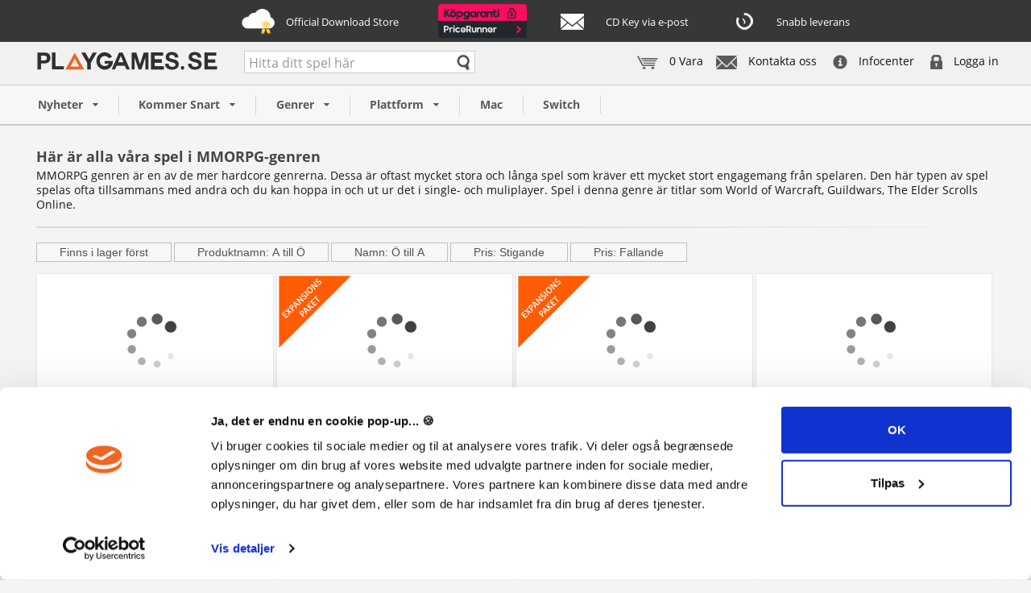

--- FILE ---
content_type: text/html; charset=utf-8
request_url: https://www.playgames.se/filter?term=MMORPG&filter=Genre
body_size: 17232
content:
<!DOCTYPE HTML> <!--[if lt IE 7]><html class="no-js lt-ie9 lt-ie8 lt-ie7" lang="sv-se"><![endif]--> <!--[if IE 7]><html class="no-js lt-ie9 lt-ie8 ie7" lang="sv-se"><![endif]--> <!--[if IE 8]><html class="no-js lt-ie9 ie8" lang="sv-se"><![endif]--> <!--[if gt IE 8]><html class="no-js ie9" lang="sv-se"><![endif]--><html lang="sv-se"><head>   <meta charset="utf-8" /><meta name="facebook-domain-verification" content="ybvym4qa7zrcni0qlh4m2rn9qvw0q0" /><title>Online spel multiplayer | Köp MMORPG spel online här | Playgames.se</title><meta name="description" content="Vi säljer CD keys för kända MMO’er som World of Warcraft, Wildstar, The Elder Scrolls online och många fler - Klicka in och hitta ditt nya favoritspel idag!" /><meta name="generator" content="PrestaShop" /><meta name="robots" content="index,follow" /><meta name="viewport" content="width=device-width, minimum-scale=0.25, maximum-scale=1.6, initial-scale=1.0" /><meta name="apple-mobile-web-app-capable" content="yes" /><link rel="icon" type="image/vnd.microsoft.icon" href="/img/favicon-2.ico?1523360727" /><link rel="shortcut icon" type="image/x-icon" href="/img/favicon-2.ico?1523360727" /><link rel="stylesheet" href="https://www.playgames.se/themes/playgames/cache/v_620_6a52aeecfc3230726f072450d9216a61_all.css" type="text/css" media="all" />     <link rel="alternate" hreflang="da" href="https://gb.playgames.dk/da/search?term=MMORPG&amp;filter=Genre"/><link rel="alternate" hreflang="en" href="https://gb.playgames.dk/en/search?term=MMORPG&amp;filter=Genre"/><link rel="alternate" hreflang="no" href="https://gb.playgames.dk/no/search?term=MMORPG&amp;filter=Genre"/><link rel="alternate" hreflang="pl" href="https://www.playgames.se/search?term=MMORPG&amp;filter=Genre"/><link rel="alternate" hreflang="de" href="https://www.playgames.se/search?term=MMORPG&amp;filter=Genre"/><link rel="alternate" hreflang="ar" href="https://www.playgames.se/search?term=MMORPG&amp;filter=Genre"/><link rel="alternate" hreflang="ja" href="https://www.playgames.se/search?term=MMORPG&amp;filter=Genre"/><style>.async-hide { opacity: 0 !important}</style> 
<script type="text/javascript" data-keepinline>var isoCode = 'SEK'; // Get Iso Code Coin

            // Anti-flicker snippet (recommended)
            
                (function(a,s,y,n,c,h,i,d,e){s.className+=' '+y;h.start=1*new Date;
                h.end=i=function(){s.className=s.className.replace(RegExp(' ?'+y),'')};
                (a[n]=a[n]||[]).hide=h;setTimeout(function(){i();h.end=null},c);h.timeout=c;
                })(window,document.documentElement,'async-hide','dataLayer',4000,
                {'GTM-MPFG56F':true});
            
            
            // Initialize Analytics in all pages
            
                (function(i,s,o,g,r,a,m){i['GoogleAnalyticsObject']=r;i[r]=i[r]||function(){
                            (i[r].q=i[r].q||[]).push(arguments)},i[r].l=1*new Date();a=s.createElement(o),
                        m=s.getElementsByTagName(o)[0];a.async=1;a.src=g;m.parentNode.insertBefore(a,m)
                })(window,document,'script','https://www.google-analytics.com/analytics.js','ga');
            

            ga('create','UA-31822421-4', 'auto'
                                );

            
            
                            // Enables the Display Features Tracking
                ga('require', 'displayfeatures');
            
            
            // Initialize Enhanced Ecommerce
            ga('require', 'ec');

            // Custom require
            ga('require', 'GTM-MPFG56F');

            if (isoCode) {
                // Set currency to GA
                ga('set', 'currencyCode', isoCode);
            }</script> <link rel="canonical" href="https://www.playgames.se/filter?term=MMORPG&filter=Genre"/> <!--[if IE 8]> 
<script src="https://oss.maxcdn.com/libs/html5shiv/3.7.0/html5shiv.js"></script> 
<script src="https://oss.maxcdn.com/libs/respond.js/1.3.0/respond.min.js"></script> <![endif]--> <style>.async-hide { opacity: 0 !important}</style>  <script data-keepinline>(function(w,d,t,r,u){var f,n,i;w[u]=w[u]||[],f=function(){var o={ti:"25002776"};o.q=w[u],w[u]=new UET(o),w[u].push("pageLoad")},n=d.createElement(t),n.src=r,n.async=1,n.onload=n.onreadystatechange=function(){var s=this.readyState;s&&s!=="loaded"&&s!=="complete"||(f(),n.onload=n.onreadystatechange=null)},i=d.getElementsByTagName(t)[0],i.parentNode.insertBefore(n,i)})(window,document,"script","//bat.bing.com/bat.js","uetq");</script> </head><body id="module-pgfeaturesearch-search" class="module-pgfeaturesearch-search hide-left-column hide-right-column lang_sv"> <script data-keepinline>window.fbAsyncInit = function() {
			FB.init({
				appId      : '758837237533349',
				xfbml      : true,
				version    : 'v2.7'
			});
		};

		(function(d, s, id){
			var js, fjs = d.getElementsByTagName(s)[0];
			if (d.getElementById(id)) {return;}
				js = d.createElement(s); js.id = id;
			js.src = "//connect.facebook.net/en_US/sdk.js";
			fjs.parentNode.insertBefore(js, fjs);
		}(document, 'script', 'facebook-jssdk'));</script> <div id="page"><div class="header-container"> <header id="header"><div id="product-top-layout"><div class="product-info-banner text-center"><div class="container"> <span class="dlsky">Official Download Store</span> <a class="pricerunner" href="https://www.pricerunner.se/kopskydd/registrera?merchant=55174" target="_blank"> <img src="/themes/playgames/img/pricerunner_kopskydd.png" alt="PriceRunner Köpskydd"></a> <span class="via-email">CD Key via e-post</span> <span class="fastdelivery">Snabb leverans</span></div></div></div><div class="top-header"><div class="container"><div class="row"><div id="header_logo"> <a href="https://www.playgames.se/" title="Playgames"> <img src="https://www.playgames.se/themes/playgames/img/playgamesse_logo.png" style="width: 243px; padding-top: 2px;" alt="PlayGames.se"> </a></div><ul class="custom-sub-nav"><li> <a href="/infocenter#kontakt"> <img src="https://www.playgames.se/themes/playgames/img//emailus.png" width="26" height="17" alt="Kontakt os"> Kontakta oss </a></li><li> <a href="/infocenter"> <img src="https://www.playgames.se/themes/playgames/img//infocenter.png" width="18" height="18" alt="Besøg vores infocenter"> Infocenter </a></li><li> <a href="/login"> <img src="https://www.playgames.se/themes/playgames/img//opretlogin.png" width="15" height="18" alt="Log ind"> Logga in </a></li></ul><div class="shopping_cart"> <a href="https://www.playgames.se/order" title="Visa min varukorg" rel="nofollow"> <img src="https://www.playgames.se/themes/playgames/img//new-cart.png" class="cart-icon"> <span class="ajax_cart_quantity unvisible">0</span> <span class="ajax_cart_product_txt unvisible">Produkt</span> <span class="ajax_cart_product_txt_s unvisible">Produkter</span> <span class="ajax_cart_total unvisible"> </span> <span class="ajax_cart_no_product">0 Vara</span> </a><div class="cart_block block exclusive"><div class="block_content"><div class="cart_block_list"><p class="cart_block_no_products"> Inga produkter</p><div class="cart-prices unvisible"><div class="cart-prices-line last-line"> Din korg innehåller<br> 0 Produkt(er) för totalt: 0,00 SEK</div></div><p class="cart-buttons unvisible"> <a id="button_go_basket_cart" class="btn btn-default button button-small" href="https://www.playgames.se/order" title="Korg" rel="nofollow"> Korg </a> <a id="button_order_cart" class="btn btn-default button button-small" href="/order?step=1" title="Till kassan" rel="nofollow"> Till kassan </a></p><div class="cart-extra unvisible"> <img src="https://www.playgames.se/themes/playgames/img//tpem.png" alt="emærkert og trustpilot"></div></div></div></div></div><div id="layer_cart"><div class="clearfix"><div class="layer_cart_product col-xs-12 col-md-6"> <span class="cross" title="Stäng fönster"></span> <span class="title"> <i class="icon-check"></i>Produkten tilllagd i din varukorg </span><div class="product-image-container layer_cart_img"></div><div class="layer_cart_product_info"> <span id="layer_cart_product_title" class="product-name"></span> <span id="layer_cart_product_attributes"></span><div> <strong class="dark">Antal</strong> <span id="layer_cart_product_quantity"></span></div><div> <strong class="dark">Totalt:</strong> <span id="layer_cart_product_price"></span></div></div></div><div class="layer_cart_cart col-xs-12 col-md-6"> <span class="title"> <span class="ajax_cart_product_txt_s unvisible"> Det är <span class="ajax_cart_quantity">0</span> artiklar i din varukorg. </span> <span class="ajax_cart_product_txt "> Det är 1 artikel in din varukorg. </span> </span><div class="layer_cart_row"> <strong class="dark"> Totalt antal produkter: </strong> <span class="ajax_block_products_total"> </span></div><div class="layer_cart_row"> <strong class="dark unvisible"> Totalt frakt:&nbsp; </strong> <span class="ajax_cart_shipping_cost unvisible"> Fastställs senare </span></div><div class="layer_cart_row"> <strong class="dark"> Totalt: </strong> <span class="ajax_block_cart_total"> </span></div><div class="button-container"> <span class="continue btn btn-default button exclusive-medium" title="Fortsätt shoppa"> <span> <i class="icon-chevron-left left"></i>Fortsätt shoppa </span> </span> <a class="btn btn-default button button-medium" href="https://www.playgames.se/order" title="Gå till kassan" rel="nofollow"> <span> Gå till kassan<i class="icon-chevron-right right"></i> </span> </a></div></div></div><div class="crossseling"></div></div><div class="layer_cart_overlay"></div><div id="search_block_top" class="col-sm-4 clearfix original-search"><form id="searchbox" method="get" action="https://www.playgames.se/search" > <input type="hidden" name="controller" value="search" /> <input onclick="ga('send', 'event', 'pgsearch', 'focus', 'searchbox');" class="search_query form-control" type="text" id="search_query_top" name="search_query" placeholder="Hitta ditt spel här " value="" /></form></div><div id="search_autocomplete" class="search-autocomplete"></div>  </div></div></div><div id="headerNav" class="nav"><div class="container"><div class="row"> <nav><style type="text/css">@media only screen and (max-width : 768px){
                        #mega_menu_plus.ontop{
                            position: static !important;
                        }
                    }</style><div class="stayontop"></div><div id="mega_menu_plus" class="mg-contener language_ltr clearfix col-lg-12"><div class="mobi"><a title="menu"><span class="menu-item-link-text fa fa-bars">Menu</span></a></div><ul class="mg-menu hidden-ul clearfix menu-content"><li class="visible-xs"> <a href="/order" class="no-border">Kurv</a></li><li class="mainmenu-parent menu-level-0_18 submenu"> <a href="/news" title="Nyheter"> <span class="menu-item-link-text ">Nyheter</span> </a><span class="submore"></span><div style="display:none" class="submenu-level-0_18 sub autowidth clearfix"><div class="submenu-container"><div class="rows row_0"><div style="" class="cols col_0 clearfix"><div class="content_submenu clearfix"><ul class="menuhtml clearfix"><li><p><a class="first-link-item" href="/news">Alle nyheter</a></p><p><a class="first-link-item" href="/news/blizzard">Blizzard Battle.Net</a></p><p><a class="first-link-item" href="/news/nintendo-switch">Nintendo Switch</a></p><p><a class="first-link-item" href="/news/origin">Origin</a></p><p><a class="first-link-item" href="/news/steam">Steam</a></p><p><a class="first-link-item" href="/news/uplay">Uplay</a></p></li></ul></div></div></div></div></div></li><li class="mainmenu-parent menu-level-0_19 submenu"> <a href="" title="Kommer snart"> <span class="menu-item-link-text ">Kommer snart</span> </a><span class="submore"></span><div style="visibility: hidden; display: none;" class="submenu-level-0_19 sub autowidth clearfix"><div class="submenu-container"><div class="rows row_0"><div style="" class="cols col_0 clearfix"><div class="content_submenu clearfix"><ul class="menuhtml clearfix"><li><p><a href="/preorders">Alla förhandsbeställningarr</a></p><p><a href="/preorders/blizzard-battle-net">Blizzard Battle.Net</a></p><p><a href="/preorders/origin">Origin</a></p><p><a href="/preorders/steam">Steam</a></p><p><a href="/preorders/uplay">Uplay</a></p></li></ul></div></div></div></div></div></li><li class="mainmenu-parent menu-level-0_20 submenu"> <a href="" title="Genrer"> <span class="menu-item-link-text ">Genrer</span> </a><span class="submore"></span><div style="visibility: hidden; display: none;" class="submenu-level-0_20 sub autowidth clearfix"><div class="submenu-container"><div class="rows row_0"><div style="" class="cols col_0 clearfix"><div class="content_submenu clearfix"><ul class="menuhtml clearfix"><li><p><a href="/filter?term=Action/Adventure&amp;filter=Genre">Action/Adventure</a></p><p><a href="/filter?term=family/party&amp;filter=Genre">Family/Party</a></p><p><a href="/filter?term=indie&amp;filter=Genre">Indie-spel</a></p><p><a href="/filter?term=MMORPG&amp;filter=Genre">MMORPG</a></p><p><a href="/filter?term=Racing&amp;filter=Genre">Racing</a></p><p><a href="/filter?term=RPG&amp;filter=Genre">RPG</a></p><p><a href="/filter?term=Shooter&amp;filter=Genre">Shooter</a></p><p><a href="/filter?term=Sports&amp;filter=Genre">Sports</a></p><p><a href="/filter?term=Strategy/Sim&amp;filter=Genre">Strategy/Sim</a></p><p><a href="/filter?term=Timecards&amp;filter=Genre">Time Cards</a></p></li></ul></div></div></div></div></div></li><li class="mainmenu-parent menu-level-0_21 submenu"> <a href="" title="Plattform"> <span class="menu-item-link-text ">Plattform</span> </a><span class="submore"></span><div style="display:none" class="submenu-level-0_21 sub autowidth clearfix"><div class="submenu-container"><div class="rows row_0"><div style="" class="cols col_0 clearfix"><div class="content_submenu clearfix"><ul class="menuhtml clearfix"><li><ul class="menulink clearfix"><p> <a href="/3_blizzard_battle_net" title="Blizzard Battle.net"><span class="menu-item-link-text">Blizzard Battle.net</span></a> <br><a href="/16_elder-scrolls-online" title="Elder Scrolls Online"><span class="menu-item-link-text">Elder Scrolls Online</span></a> <br><a href="/14_glyph" title="Glyph"><span class="menu-item-link-text">Glyph</span></a> <br><a href="/12_gogcom" title="GOG.com"><span class="menu-item-link-text">GOG.com</span></a> <br><a href="/10_nintendo-switch" title="Nintendo Switch"><span class="menu-item-link-text">Nintendo Switch</span></a> <br><a href="/7_ncsoft" title="NCsoft"><span class="menu-item-link-text">NCsoft</span></a> <br><a href="/4_origin" title="Origin"><span class="menu-item-link-text">Origin</span></a> <br><a href="/11_rockstar-games" title="Rockstar Games"><span class="menu-item-link-text">Rockstar Games</span></a> <br><a href="/15_square-enix" title="Square Enix"><span class="menu-item-link-text">Square Enix</span></a> <br><a href="/5_steam" title="Steam"><span class="menu-item-link-text">Steam</span></a> <br><a href="/13_telltale-games" title="Telltale Games"><span class="menu-item-link-text">Telltale Games</span></a> <br><a href="/2_uplay" title="Uplay"><span class="menu-item-link-text">Uplay</span></a> <br><a href="/17_windows-store" title="Windows Store"><span class="menu-item-link-text">Windows Store</span></a> <br><a href="/search?controller=search&amp;search_query=Xbox+One" title="Xbox One"><span class="menu-item-link-text">Xbox One</span></a></p></ul></li></ul></div></div></div></div></div></li><li class="mainmenu-parent menu-level-0_22 "><a href="/filter?term=PC/MAC&amp;filter=Platform" title="Mac"> <span class="menu-item-link-text ">Mac</span> </a><span class="submore"></span></li><li class="mainmenu-parent menu-level-0_23 "><a href="/10_nintendo-switch" title="Nintendo Switch"><span class="menu-item-link-text">Switch</span></a><span class="submore"></span></li><li class="visible-xs"> <a href="/infocenter">Infocenter</a></li><li class="visible-xs"> <a href="/infocenter#kontakt">Kontakt</a></li><li class="visible-xs"> <a href="/login"> Log ind </a></li></ul></div> </nav></div></div></div>  </header></div><div class="columns-container"><div id="columns" class="container"><div id="slider_row" class="row"></div><div class="row"><div id="center_column" class="center_column col-xs-12 col-sm-12">  <div class="search-header product-listing"><div class="product-list-description"><h1><span>Här är alla våra spel i MMORPG-genren</span></h1><p><span>MMORPG genren är en av de mer hardcore genrerna. Dessa är oftast mycket stora och långa spel som kräver ett mycket stort engagemang från spelaren. Den här typen av spel spelas ofta tillsammans med andra och du kan hoppa in och ut ur det i single- och muliplayer. Spel i denna genre är titlar som World of Warcraft, Guildwars, The Elder Scrolls Online.</span></p></div><hr class="fade-hr-2"></div><div class="content_sortPagiBar"><div class="sortPagiBar clearfix"><form id="productsSortForm" class="productsSortForm"> <input type="hidden" value="MMORPG" name="term"> <input type="hidden" value="Genre" name="filter"> <button value="quantity:desc" class="product-sort-btn">Finns i lager först</button> <button value="name:asc" class="product-sort-btn">Produktnamn: A till Ö</button> <button value="name:desc" class="product-sort-btn">Namn: Ö till A</button> <button value="price:asc" class="product-sort-btn">Pris: Stigande</button> <button value="price:desc" class="product-sort-btn">Pris: Fallande</button></form></div><div class="top-pagination-content clearfix"><div id="pagination" class="pagination clearfix"></div></div></div><ul class="product_list grid row"><li class="ajax_block_product col-xs-6 col-sm-6 col-md-3 first-in-line first-item-of-tablet-line first-item-of-mobile-line" data-id-product="3957"><div class="product-container"><div class="left-block"><div class="product-image-container"> <a class="product_img_link" href="https://www.playgames.se/3957-the-elder-scrolls-online-collection-high-isle-collector-s-edition.html" title="The Elder Scrolls Online Collection: High Isle Collector&#039;s Edition"> <img class="replace-2x img-responsive lazy" src="https://www.playgames.se/themes/playgames/img/grey.gif" data-original="https://www.playgames.se/21129-product_list/the-elder-scrolls-online-collection-high-isle-collector-s-edition.jpg" alt="The Elder Scrolls Online Collection: High Isle Collector&#039;s Edition" title="The Elder Scrolls Online Collection: High Isle Collector&#039;s Edition"/> </a><div class="content_price"> <span class="price product-price"> 890 SEK </span><meta content="SEK" /> <span class="unvisible"> I Lager </span></div></div></div><div class="right-block"> <span> <a class="product-name" href="https://www.playgames.se/3957-the-elder-scrolls-online-collection-high-isle-collector-s-edition.html" title="The Elder Scrolls Online Collection: High Isle Collector&#039;s Edition"> The Elder Scrolls Online Collection: High... </a> </span><div class="content_price"> <img src="/img/m/16_list_logo.jpg" class="manufacturer_logo" alt="Producent nr. 16" title="Producent nr. 16"/> <span class="price product-price"> 890 SEK </span></div><div class="button-container "><div class="stock-desc"> <span class="instock">I lager</span></div><div class="mail-desc"> <span>CD Key via email</span></div><a href="https://www.playgames.se/3957-the-elder-scrolls-online-collection-high-isle-collector-s-edition.html" title="The Elder Scrolls Online Collection: High Isle Collector&#039;s Edition" class="hover-price"> K&ouml;p nu - pris 890 SEK </a></div><div class="product-flags"></div></div></div></li><li class="ajax_block_product col-xs-6 col-sm-6 col-md-3" data-id-product="3956"><div class="product-container"><div class="left-block"><div class="product-image-container"> <a class="product_img_link" href="https://www.playgames.se/3956-the-elder-scrolls-online-high-isle-collector-s-edition-upgrade.html" title="The Elder Scrolls Online: High Isle Collector&#039;s Edition Upgrade"> <img class="replace-2x img-responsive lazy product-list-dlc-overlay" src="/images/orange-corner-expansionspaket.png" alt="Expansionspaket" title="Expansionspaket" /> <img class="replace-2x img-responsive lazy" src="https://www.playgames.se/themes/playgames/img/grey.gif" data-original="https://www.playgames.se/21123-product_list/the-elder-scrolls-online-high-isle-collector-s-edition-upgrade.jpg" alt="The Elder Scrolls Online: High Isle Collector&#039;s Edition Upgrade" title="The Elder Scrolls Online: High Isle Collector&#039;s Edition Upgrade"/> </a><div class="content_price"> <span class="price product-price"> 537 SEK </span><meta content="SEK" /> <span class="unvisible"> Tillf&auml;lligt slut </span></div></div></div><div class="right-block"> <span> <a class="product-name" href="https://www.playgames.se/3956-the-elder-scrolls-online-high-isle-collector-s-edition-upgrade.html" title="The Elder Scrolls Online: High Isle Collector&#039;s Edition Upgrade"> The Elder Scrolls Online: High Isle... </a> </span><div class="content_price"> <img src="/img/m/16_list_logo.jpg" class="manufacturer_logo" alt="Producent nr. 16" title="Producent nr. 16"/> <span class="price product-price"> 537 SEK </span></div><div class="button-container "><div class="stock-desc"> <span class="outstock">Tillf&auml;lligt slut</span></div><div class="mail-desc"> <span>CD Key via email</span></div><a href="https://www.playgames.se/3956-the-elder-scrolls-online-high-isle-collector-s-edition-upgrade.html" title="The Elder Scrolls Online: High Isle Collector&#039;s Edition Upgrade" class="hover-price"> K&ouml;p nu - pris 537 SEK </a></div><div class="product-flags"></div></div></div></li><li class="ajax_block_product col-xs-6 col-sm-6 col-md-3" data-id-product="3955"><div class="product-container"><div class="left-block"><div class="product-image-container"> <a class="product_img_link" href="https://www.playgames.se/3955-the-elder-scrolls-online-high-isle-upgrade.html" title="The Elder Scrolls Online: High Isle Upgrade"> <img class="replace-2x img-responsive lazy product-list-dlc-overlay" src="/images/orange-corner-expansionspaket.png" alt="Expansionspaket" title="Expansionspaket" /> <img class="replace-2x img-responsive lazy" src="https://www.playgames.se/themes/playgames/img/grey.gif" data-original="https://www.playgames.se/21117-product_list/the-elder-scrolls-online-high-isle-upgrade.jpg" alt="The Elder Scrolls Online: High Isle Upgrade" title="The Elder Scrolls Online: High Isle Upgrade"/> </a><div class="content_price"> <span class="price product-price"> 433 SEK </span><meta content="SEK" /> <span class="unvisible"> Tillf&auml;lligt slut </span></div></div></div><div class="right-block"> <span> <a class="product-name" href="https://www.playgames.se/3955-the-elder-scrolls-online-high-isle-upgrade.html" title="The Elder Scrolls Online: High Isle Upgrade"> The Elder Scrolls Online: High Isle Upgrade </a> </span><div class="content_price"> <img src="/img/m/16_list_logo.jpg" class="manufacturer_logo" alt="Producent nr. 16" title="Producent nr. 16"/> <span class="price product-price"> 433 SEK </span></div><div class="button-container "><div class="stock-desc"> <span class="outstock">Tillf&auml;lligt slut</span></div><div class="mail-desc"> <span>CD Key via email</span></div><a href="https://www.playgames.se/3955-the-elder-scrolls-online-high-isle-upgrade.html" title="The Elder Scrolls Online: High Isle Upgrade" class="hover-price"> K&ouml;p nu - pris 433 SEK </a></div><div class="product-flags"></div></div></div></li><li class="ajax_block_product col-xs-6 col-sm-6 col-md-3 last-in-line last-item-of-tablet-line last-item-of-mobile-line" data-id-product="3931"><div class="product-container"><div class="left-block"><div class="product-image-container"> <a class="product_img_link" href="https://www.playgames.se/3931-the-elder-scrolls-online-collection-high-isle.html" title="The Elder Scrolls Online Collection: High Isle"> <img class="replace-2x img-responsive lazy" src="https://www.playgames.se/themes/playgames/img/grey.gif" data-original="https://www.playgames.se/20977-product_list/the-elder-scrolls-online-collection-high-isle.jpg" alt="The Elder Scrolls Online Collection: High Isle" title="The Elder Scrolls Online Collection: High Isle"/> </a><div class="content_price"> <span class="price product-price"> 657 SEK </span><meta content="SEK" /> <span class="unvisible"> Tillf&auml;lligt slut </span></div></div></div><div class="right-block"> <span> <a class="product-name" href="https://www.playgames.se/3931-the-elder-scrolls-online-collection-high-isle.html" title="The Elder Scrolls Online Collection: High Isle"> The Elder Scrolls Online Collection: High... </a> </span><div class="content_price"> <img src="/img/m/16_list_logo.jpg" class="manufacturer_logo" alt="Producent nr. 16" title="Producent nr. 16"/> <span class="price product-price"> 657 SEK </span></div><div class="button-container "><div class="stock-desc"> <span class="outstock">Tillf&auml;lligt slut</span></div><div class="mail-desc"> <span>CD Key via email</span></div><a href="https://www.playgames.se/3931-the-elder-scrolls-online-collection-high-isle.html" title="The Elder Scrolls Online Collection: High Isle" class="hover-price"> K&ouml;p nu - pris 657 SEK </a></div><div class="product-flags"></div></div></div></li><li class="ajax_block_product col-xs-6 col-sm-6 col-md-3 first-in-line first-item-of-tablet-line first-item-of-mobile-line" data-id-product="3564"><div class="product-container"><div class="left-block"><div class="product-image-container"> <a class="product_img_link" href="https://www.playgames.se/3564-world-of-warcraft-shadowlands.html" title="World of Warcraft: Shadowlands"> <img class="replace-2x img-responsive lazy" src="https://www.playgames.se/themes/playgames/img/grey.gif" data-original="https://www.playgames.se/18608-product_list/world-of-warcraft-shadowlands.jpg" alt="World of Warcraft: Shadowlands" title="World of Warcraft: Shadowlands"/> </a><div class="content_price"> <span class="price product-price"> 447 SEK </span><meta content="SEK" /> <span class="unvisible"> Tillf&auml;lligt slut </span></div></div></div><div class="right-block"> <span> <a class="product-name" href="https://www.playgames.se/3564-world-of-warcraft-shadowlands.html" title="World of Warcraft: Shadowlands"> World of Warcraft: Shadowlands </a> </span><div class="content_price"> <img src="/img/m/3_list_logo.jpg" class="manufacturer_logo" alt="Producent nr. 3" title="Producent nr. 3"/> <span class="price product-price"> 447 SEK </span></div><div class="button-container "><div class="stock-desc"> <span class="outstock">Tillf&auml;lligt slut</span></div><div class="mail-desc"> <span>CD Key via email</span></div><a href="https://www.playgames.se/3564-world-of-warcraft-shadowlands.html" title="World of Warcraft: Shadowlands" class="hover-price"> K&ouml;p nu - pris 447 SEK </a></div><div class="product-flags"></div></div></div></li><li class="ajax_block_product col-xs-6 col-sm-6 col-md-3" data-id-product="3540"><div class="product-container"><div class="left-block"><div class="product-image-container"> <a class="product_img_link" href="https://www.playgames.se/3540-the-elder-scrolls-online-collection-blackwood-collector-s-edition.html" title="The Elder Scrolls Online Collection: Blackwood Collector&#039;s Edition"> <img class="replace-2x img-responsive lazy" src="https://www.playgames.se/themes/playgames/img/grey.gif" data-original="https://www.playgames.se/18458-product_list/the-elder-scrolls-online-collection-blackwood-collector-s-edition.jpg" alt="The Elder Scrolls Online: Blackwood Upgrade" title="The Elder Scrolls Online: Blackwood Upgrade"/> </a><div class="content_price"> <span class="price product-price"> 373 SEK </span><meta content="SEK" /> <span class="unvisible"> I Lager </span></div></div></div><div class="right-block"> <span> <a class="product-name" href="https://www.playgames.se/3540-the-elder-scrolls-online-collection-blackwood-collector-s-edition.html" title="The Elder Scrolls Online Collection: Blackwood Collector&#039;s Edition"> The Elder Scrolls Online Collection:... </a> </span><div class="content_price"> <img src="/img/m/16_list_logo.jpg" class="manufacturer_logo" alt="Producent nr. 16" title="Producent nr. 16"/> <span class="price product-price"> 373 SEK </span></div><div class="button-container "><div class="stock-desc"> <span class="instock">I lager</span></div><div class="mail-desc"> <span>CD Key via email</span></div><a href="https://www.playgames.se/3540-the-elder-scrolls-online-collection-blackwood-collector-s-edition.html" title="The Elder Scrolls Online Collection: Blackwood Collector&#039;s Edition" class="hover-price"> K&ouml;p nu - pris 373 SEK </a></div><div class="product-flags"></div></div></div></li><li class="ajax_block_product col-xs-6 col-sm-6 col-md-3" data-id-product="3539"><div class="product-container"><div class="left-block"><div class="product-image-container"> <a class="product_img_link" href="https://www.playgames.se/3539-the-elder-scrolls-online-collection-blackwood.html" title="The Elder Scrolls Online Collection: Blackwood"> <img class="replace-2x img-responsive lazy" src="https://www.playgames.se/themes/playgames/img/grey.gif" data-original="https://www.playgames.se/18453-product_list/the-elder-scrolls-online-collection-blackwood.jpg" alt="The Elder Scrolls Online: Blackwood Upgrade" title="The Elder Scrolls Online: Blackwood Upgrade"/> </a><div class="content_price"> <span class="price product-price"> 642 SEK </span><meta content="SEK" /> <span class="unvisible"> Tillf&auml;lligt slut </span></div></div></div><div class="right-block"> <span> <a class="product-name" href="https://www.playgames.se/3539-the-elder-scrolls-online-collection-blackwood.html" title="The Elder Scrolls Online Collection: Blackwood"> The Elder Scrolls Online Collection:... </a> </span><div class="content_price"> <img src="/img/m/16_list_logo.jpg" class="manufacturer_logo" alt="Producent nr. 16" title="Producent nr. 16"/> <span class="price product-price"> 642 SEK </span></div><div class="button-container "><div class="stock-desc"> <span class="outstock">Tillf&auml;lligt slut</span></div><div class="mail-desc"> <span>CD Key via email</span></div><a href="https://www.playgames.se/3539-the-elder-scrolls-online-collection-blackwood.html" title="The Elder Scrolls Online Collection: Blackwood" class="hover-price"> K&ouml;p nu - pris 642 SEK </a></div><div class="product-flags"></div></div></div></li><li class="ajax_block_product col-xs-6 col-sm-6 col-md-3 last-in-line last-item-of-tablet-line last-item-of-mobile-line" data-id-product="3525"><div class="product-container"><div class="left-block"><div class="product-image-container"> <a class="product_img_link" href="https://www.playgames.se/3525-the-elder-scrolls-online-blackwood-collector-s-edition-upgrade.html" title="The Elder Scrolls Online: Blackwood Collector&#039;s Edition Upgrade"> <img class="replace-2x img-responsive lazy product-list-dlc-overlay" src="/images/orange-corner-expansionspaket.png" alt="Expansionspaket" title="Expansionspaket" /> <img class="replace-2x img-responsive lazy" src="https://www.playgames.se/themes/playgames/img/grey.gif" data-original="https://www.playgames.se/18356-product_list/the-elder-scrolls-online-blackwood-collector-s-edition-upgrade.jpg" alt="The Elder Scrolls Online: Blackwood Upgrade" title="The Elder Scrolls Online: Blackwood Upgrade"/> </a><div class="content_price"> <span class="price product-price"> 597 SEK </span><meta content="SEK" /> <span class="unvisible"> Tillf&auml;lligt slut </span></div></div></div><div class="right-block"> <span> <a class="product-name" href="https://www.playgames.se/3525-the-elder-scrolls-online-blackwood-collector-s-edition-upgrade.html" title="The Elder Scrolls Online: Blackwood Collector&#039;s Edition Upgrade"> The Elder Scrolls Online: Blackwood... </a> </span><div class="content_price"> <img src="/img/m/16_list_logo.jpg" class="manufacturer_logo" alt="Producent nr. 16" title="Producent nr. 16"/> <span class="price product-price"> 597 SEK </span></div><div class="button-container "><div class="stock-desc"> <span class="outstock">Tillf&auml;lligt slut</span></div><div class="mail-desc"> <span>CD Key via email</span></div><a href="https://www.playgames.se/3525-the-elder-scrolls-online-blackwood-collector-s-edition-upgrade.html" title="The Elder Scrolls Online: Blackwood Collector&#039;s Edition Upgrade" class="hover-price"> K&ouml;p nu - pris 597 SEK </a></div><div class="product-flags"></div></div></div></li><li class="ajax_block_product col-xs-6 col-sm-6 col-md-3 first-in-line first-item-of-tablet-line first-item-of-mobile-line" data-id-product="3524"><div class="product-container"><div class="left-block"><div class="product-image-container"> <a class="product_img_link" href="https://www.playgames.se/3524-the-elder-scrolls-online-blackwood-upgrade.html" title="The Elder Scrolls Online: Blackwood Upgrade"> <img class="replace-2x img-responsive lazy product-list-dlc-overlay" src="/images/orange-corner-expansionspaket.png" alt="Expansionspaket" title="Expansionspaket" /> <img class="replace-2x img-responsive lazy" src="https://www.playgames.se/themes/playgames/img/grey.gif" data-original="https://www.playgames.se/18351-product_list/the-elder-scrolls-online-blackwood-upgrade.jpg" alt="The Elder Scrolls Online: Blackwood Upgrade" title="The Elder Scrolls Online: Blackwood Upgrade"/> </a><div class="content_price"> <span class="price product-price"> 441 SEK </span><meta content="SEK" /> <span class="unvisible"> Tillf&auml;lligt slut </span></div></div></div><div class="right-block"> <span> <a class="product-name" href="https://www.playgames.se/3524-the-elder-scrolls-online-blackwood-upgrade.html" title="The Elder Scrolls Online: Blackwood Upgrade"> The Elder Scrolls Online: Blackwood Upgrade </a> </span><div class="content_price"> <img src="/img/m/16_list_logo.jpg" class="manufacturer_logo" alt="Producent nr. 16" title="Producent nr. 16"/> <span class="price product-price"> 441 SEK </span></div><div class="button-container "><div class="stock-desc"> <span class="outstock">Tillf&auml;lligt slut</span></div><div class="mail-desc"> <span>CD Key via email</span></div><a href="https://www.playgames.se/3524-the-elder-scrolls-online-blackwood-upgrade.html" title="The Elder Scrolls Online: Blackwood Upgrade" class="hover-price"> K&ouml;p nu - pris 441 SEK </a></div><div class="product-flags"></div></div></div></li><li class="ajax_block_product col-xs-6 col-sm-6 col-md-3" data-id-product="3419"><div class="product-container"><div class="left-block"><div class="product-image-container"> <a class="product_img_link" href="https://www.playgames.se/3419-destiny-2-legendary-edition.html" title="Destiny 2 Legendary Edition"> <img class="replace-2x img-responsive lazy" src="https://www.playgames.se/themes/playgames/img/grey.gif" data-original="https://www.playgames.se/17505-product_list/destiny-2-legendary-edition.jpg" alt="Destiny 2 Legendary Edition" title="Destiny 2 Legendary Edition"/> </a><div class="content_price"> <span class="price product-price"> 779 SEK </span><meta content="SEK" /> <span class="unvisible"> I Lager </span></div></div></div><div class="right-block"> <span> <a class="product-name" href="https://www.playgames.se/3419-destiny-2-legendary-edition.html" title="Destiny 2 Legendary Edition"> Destiny 2 Legendary Edition </a> </span><div class="content_price"> <img src="/img/m/5_list_logo.jpg" class="manufacturer_logo" alt="Producent nr. 5" title="Producent nr. 5"/> <span class="price product-price"> 779 SEK </span></div><div class="button-container "><div class="stock-desc"> <span class="instock">I lager</span></div><div class="mail-desc"> <span>CD Key via email</span></div><a href="https://www.playgames.se/3419-destiny-2-legendary-edition.html" title="Destiny 2 Legendary Edition" class="hover-price"> K&ouml;p nu - pris 779 SEK </a></div><div class="product-flags"></div></div></div></li><li class="ajax_block_product col-xs-6 col-sm-6 col-md-3" data-id-product="3402"><div class="product-container"><div class="left-block"><div class="product-image-container"> <a class="product_img_link" href="https://www.playgames.se/3402-old-school-runescape-6-month-membership-ost.html" title="Old School RuneScape 6-Month Membership + OST"> <img class="replace-2x img-responsive lazy" src="https://www.playgames.se/themes/playgames/img/grey.gif" data-original="https://www.playgames.se/17366-product_list/old-school-runescape-6-month-membership-ost.jpg" alt="Runescape 45 Days Time Card + 1 Bond" title="Runescape 45 Days Time Card + 1 Bond"/> </a><div class="content_price"> <span class="price product-price"> 702 SEK </span><meta content="SEK" /> <span class="unvisible"> I Lager </span></div></div></div><div class="right-block"> <span> <a class="product-name" href="https://www.playgames.se/3402-old-school-runescape-6-month-membership-ost.html" title="Old School RuneScape 6-Month Membership + OST"> Old School RuneScape 6-Month Membership + OST </a> </span><div class="content_price"> <img src="/img/m/5_list_logo.jpg" class="manufacturer_logo" alt="Producent nr. 5" title="Producent nr. 5"/> <span class="price product-price"> 702 SEK </span></div><div class="button-container "><div class="stock-desc"> <span class="instock">I lager</span></div><div class="mail-desc"> <span>CD Key via email</span></div><a href="https://www.playgames.se/3402-old-school-runescape-6-month-membership-ost.html" title="Old School RuneScape 6-Month Membership + OST" class="hover-price"> K&ouml;p nu - pris 702 SEK </a></div><div class="product-flags"></div></div></div></li><li class="ajax_block_product col-xs-6 col-sm-6 col-md-3 last-in-line last-item-of-tablet-line last-item-of-mobile-line" data-id-product="3401"><div class="product-container"><div class="left-block"><div class="product-image-container"> <a class="product_img_link" href="https://www.playgames.se/3401-old-school-runescape-1-month-membership.html" title="Old School RuneScape 1-Month Membership"> <img class="replace-2x img-responsive lazy" src="https://www.playgames.se/themes/playgames/img/grey.gif" data-original="https://www.playgames.se/17365-product_list/old-school-runescape-1-month-membership.jpg" alt="Runescape 30 Days Time Card" title="Runescape 30 Days Time Card"/> </a><div class="content_price"> <span class="price product-price"> 134 SEK </span><meta content="SEK" /> <span class="unvisible"> I Lager </span></div></div></div><div class="right-block"> <span> <a class="product-name" href="https://www.playgames.se/3401-old-school-runescape-1-month-membership.html" title="Old School RuneScape 1-Month Membership"> Old School RuneScape 1-Month Membership </a> </span><div class="content_price"> <img src="/img/m/5_list_logo.jpg" class="manufacturer_logo" alt="Producent nr. 5" title="Producent nr. 5"/> <span class="price product-price"> 134 SEK </span></div><div class="button-container "><div class="stock-desc"> <span class="instock">I lager</span></div><div class="mail-desc"> <span>CD Key via email</span></div><a href="https://www.playgames.se/3401-old-school-runescape-1-month-membership.html" title="Old School RuneScape 1-Month Membership" class="hover-price"> K&ouml;p nu - pris 134 SEK </a></div><div class="product-flags"></div></div></div></li><li class="ajax_block_product col-xs-6 col-sm-6 col-md-3 first-in-line first-item-of-tablet-line first-item-of-mobile-line" data-id-product="3400"><div class="product-container"><div class="left-block"><div class="product-image-container"> <a class="product_img_link" href="https://www.playgames.se/3400-old-school-runescape-12-month-membership-ost.html" title="Old School RuneScape 12-Month Membership + OST"> <img class="replace-2x img-responsive lazy" src="https://www.playgames.se/themes/playgames/img/grey.gif" data-original="https://www.playgames.se/17364-product_list/old-school-runescape-12-month-membership-ost.jpg" alt="Runescape 90 Days Time Card" title="Runescape 90 Days Time Card"/> </a><div class="content_price"> <span class="price product-price"> 1 001 SEK </span><meta content="SEK" /> <span class="unvisible"> I Lager </span></div></div></div><div class="right-block"> <span> <a class="product-name" href="https://www.playgames.se/3400-old-school-runescape-12-month-membership-ost.html" title="Old School RuneScape 12-Month Membership + OST"> Old School RuneScape 12-Month Membership +... </a> </span><div class="content_price"> <img src="/img/m/5_list_logo.jpg" class="manufacturer_logo" alt="Producent nr. 5" title="Producent nr. 5"/> <span class="price product-price"> 1 001 SEK </span></div><div class="button-container "><div class="stock-desc"> <span class="instock">I lager</span></div><div class="mail-desc"> <span>CD Key via email</span></div><a href="https://www.playgames.se/3400-old-school-runescape-12-month-membership-ost.html" title="Old School RuneScape 12-Month Membership + OST" class="hover-price"> K&ouml;p nu - pris 1 001 SEK </a></div><div class="product-flags"></div></div></div></li><li class="ajax_block_product col-xs-6 col-sm-6 col-md-3" data-id-product="3271"><div class="product-container"><div class="left-block"><div class="product-image-container"> <a class="product_img_link" href="https://www.playgames.se/3271-destiny-2-upgrade-edition.html" title="Destiny 2: Upgrade Edition"> <img class="replace-2x img-responsive lazy" src="https://www.playgames.se/themes/playgames/img/grey.gif" data-original="https://www.playgames.se/16360-product_list/destiny-2-upgrade-edition.jpg" alt="Destiny 2: Shadowkeep" title="Destiny 2: Shadowkeep"/> </a><div class="content_price"> <span class="price product-price"> 337 SEK </span><meta content="SEK" /> <span class="unvisible"> Tillf&auml;lligt slut </span></div></div></div><div class="right-block"> <span> <a class="product-name" href="https://www.playgames.se/3271-destiny-2-upgrade-edition.html" title="Destiny 2: Upgrade Edition"> Destiny 2: Upgrade Edition </a> </span><div class="content_price"> <img src="/img/m/5_list_logo.jpg" class="manufacturer_logo" alt="Producent nr. 5" title="Producent nr. 5"/> <span class="price product-price"> 337 SEK </span></div><div class="button-container "><div class="stock-desc"> <span class="outstock">Tillf&auml;lligt slut</span></div><div class="mail-desc"> <span>CD Key via email</span></div><a href="https://www.playgames.se/3271-destiny-2-upgrade-edition.html" title="Destiny 2: Upgrade Edition" class="hover-price"> K&ouml;p nu - pris 337 SEK </a></div><div class="product-flags"></div></div></div></li><li class="ajax_block_product col-xs-6 col-sm-6 col-md-3" data-id-product="3270"><div class="product-container"><div class="left-block"><div class="product-image-container"> <a class="product_img_link" href="https://www.playgames.se/3270-destiny-2-shadowkeep.html" title="Destiny 2: Shadowkeep"> <img class="replace-2x img-responsive lazy" src="https://www.playgames.se/themes/playgames/img/grey.gif" data-original="https://www.playgames.se/17630-product_list/destiny-2-shadowkeep.jpg" alt="Destiny 2: Shadowkeep" title="Destiny 2: Shadowkeep"/> </a><div class="content_price"> <span class="price product-price"> 253 SEK </span><meta content="SEK" /> <span class="unvisible"> I Lager </span></div></div></div><div class="right-block"> <span> <a class="product-name" href="https://www.playgames.se/3270-destiny-2-shadowkeep.html" title="Destiny 2: Shadowkeep"> Destiny 2: Shadowkeep </a> </span><div class="content_price"> <img src="/img/m/5_list_logo.jpg" class="manufacturer_logo" alt="Producent nr. 5" title="Producent nr. 5"/> <span class="price product-price"> 253 SEK </span></div><div class="button-container "><div class="stock-desc"> <span class="instock">I lager</span></div><div class="mail-desc"> <span>CD Key via email</span></div><a href="https://www.playgames.se/3270-destiny-2-shadowkeep.html" title="Destiny 2: Shadowkeep" class="hover-price"> K&ouml;p nu - pris 253 SEK </a></div><div class="product-flags"></div></div></div></li><li class="ajax_block_product col-xs-6 col-sm-6 col-md-3 last-in-line last-item-of-tablet-line last-item-of-mobile-line" data-id-product="3024"><div class="product-container"><div class="left-block"><div class="product-image-container"> <a class="product_img_link" href="https://www.playgames.se/3024-the-elder-scrolls-online-greymoor-collector-s-edition.html" title="The Elder Scrolls Online - Greymoor Collector&#039;s Edition Upgrade"> <img class="replace-2x img-responsive lazy product-list-dlc-overlay" src="/images/orange-corner-expansionspaket.png" alt="Expansionspaket" title="Expansionspaket" /> <img class="replace-2x img-responsive lazy" src="https://www.playgames.se/themes/playgames/img/grey.gif" data-original="https://www.playgames.se/15353-product_list/the-elder-scrolls-online-greymoor-collector-s-edition.jpg" alt="The Elder Scrolls Online - Greymoor Collector&#039;s Edition Upgrade" title="The Elder Scrolls Online - Greymoor Collector&#039;s Edition Upgrade"/> </a><div class="content_price"> <span class="price product-price"> 597 SEK </span><meta content="SEK" /> <span class="unvisible"> Tillf&auml;lligt slut </span></div></div></div><div class="right-block"> <span> <a class="product-name" href="https://www.playgames.se/3024-the-elder-scrolls-online-greymoor-collector-s-edition.html" title="The Elder Scrolls Online - Greymoor Collector&#039;s Edition Upgrade"> The Elder Scrolls Online - Greymoor... </a> </span><div class="content_price"> <img src="/img/m/16_list_logo.jpg" class="manufacturer_logo" alt="Producent nr. 16" title="Producent nr. 16"/> <span class="price product-price"> 597 SEK </span></div><div class="button-container "><div class="stock-desc"> <span class="outstock">Tillf&auml;lligt slut</span></div><div class="mail-desc"> <span>CD Key via email</span></div><a href="https://www.playgames.se/3024-the-elder-scrolls-online-greymoor-collector-s-edition.html" title="The Elder Scrolls Online - Greymoor Collector&#039;s Edition Upgrade" class="hover-price"> K&ouml;p nu - pris 597 SEK </a></div><div class="product-flags"></div></div></div></li><li class="ajax_block_product col-xs-6 col-sm-6 col-md-3 first-in-line first-item-of-tablet-line first-item-of-mobile-line" data-id-product="3023"><div class="product-container"><div class="left-block"><div class="product-image-container"> <a class="product_img_link" href="https://www.playgames.se/3023-the-elder-scrolls-online-greymoor-collector-s-edition.html" title="The Elder Scrolls Online - Greymoor Collector&#039;s Edition"> <img class="replace-2x img-responsive lazy" src="https://www.playgames.se/themes/playgames/img/grey.gif" data-original="https://www.playgames.se/15352-product_list/the-elder-scrolls-online-greymoor-collector-s-edition.jpg" alt="The Elder Scrolls Online - Greymoor Collector&#039;s Edition" title="The Elder Scrolls Online - Greymoor Collector&#039;s Edition"/> </a><div class="content_price"> <span class="price product-price"> 806 SEK </span><meta content="SEK" /> <span class="unvisible"> I Lager </span></div></div></div><div class="right-block"> <span> <a class="product-name" href="https://www.playgames.se/3023-the-elder-scrolls-online-greymoor-collector-s-edition.html" title="The Elder Scrolls Online - Greymoor Collector&#039;s Edition"> The Elder Scrolls Online - Greymoor... </a> </span><div class="content_price"> <img src="/img/m/16_list_logo.jpg" class="manufacturer_logo" alt="Producent nr. 16" title="Producent nr. 16"/> <span class="price product-price"> 806 SEK </span></div><div class="button-container "><div class="stock-desc"> <span class="instock">I lager</span></div><div class="mail-desc"> <span>CD Key via email</span></div><a href="https://www.playgames.se/3023-the-elder-scrolls-online-greymoor-collector-s-edition.html" title="The Elder Scrolls Online - Greymoor Collector&#039;s Edition" class="hover-price"> K&ouml;p nu - pris 806 SEK </a></div><div class="product-flags"></div></div></div></li><li class="ajax_block_product col-xs-6 col-sm-6 col-md-3" data-id-product="2736"><div class="product-container"><div class="left-block"><div class="product-image-container"> <a class="product_img_link" href="https://www.playgames.se/2736-final-fantasy-xiv-shadowbringers.html" title="Final Fantasy XIV: Shadowbringers"> <img class="replace-2x img-responsive lazy product-list-dlc-overlay" src="/images/orange-corner-expansionspaket.png" alt="Expansionspaket" title="Expansionspaket" /> <img class="replace-2x img-responsive lazy" src="https://www.playgames.se/themes/playgames/img/grey.gif" data-original="https://www.playgames.se/12469-product_list/final-fantasy-xiv-shadowbringers.jpg" alt="Final Fantasy XIV: Shadowbringers" title="Final Fantasy XIV: Shadowbringers"/> </a><div class="content_price"> <span class="price product-price"> 283 SEK </span><meta content="SEK" /> <span class="unvisible"> I Lager </span></div></div></div><div class="right-block"> <span> <a class="product-name" href="https://www.playgames.se/2736-final-fantasy-xiv-shadowbringers.html" title="Final Fantasy XIV: Shadowbringers"> Final Fantasy XIV: Shadowbringers </a> </span><div class="content_price"> <img src="/img/m/15_list_logo.jpg" class="manufacturer_logo" alt="Producent nr. 15" title="Producent nr. 15"/> <span class="price product-price"> 283 SEK </span></div><div class="button-container "><div class="stock-desc"> <span class="instock">I lager</span></div><div class="mail-desc"> <span>CD Key via email</span></div><a href="https://www.playgames.se/2736-final-fantasy-xiv-shadowbringers.html" title="Final Fantasy XIV: Shadowbringers" class="hover-price"> K&ouml;p nu - pris 283 SEK </a></div><div class="product-flags"></div></div></div></li><li class="ajax_block_product col-xs-6 col-sm-6 col-md-3" data-id-product="2662"><div class="product-container"><div class="left-block"><div class="product-image-container"> <a class="product_img_link" href="https://www.playgames.se/2662-the-elder-scrolls-online-elsweyr-upgrade-edition.html" title="The Elder Scrolls Online - Elsweyr Upgrade"> <img class="replace-2x img-responsive lazy product-list-dlc-overlay" src="/images/orange-corner-expansionspaket.png" alt="Expansionspaket" title="Expansionspaket" /> <img class="replace-2x img-responsive lazy" src="https://www.playgames.se/themes/playgames/img/grey.gif" data-original="https://www.playgames.se/12080-product_list/the-elder-scrolls-online-elsweyr-upgrade-edition.jpg" alt="The Elder Scrolls Online - Elsweyr Upgrade Edition" title="The Elder Scrolls Online - Elsweyr Upgrade Edition"/> </a><div class="content_price"> <span class="price product-price"> 119 SEK </span><meta content="SEK" /> <span class="unvisible"> I Lager </span></div></div></div><div class="right-block"> <span> <a class="product-name" href="https://www.playgames.se/2662-the-elder-scrolls-online-elsweyr-upgrade-edition.html" title="The Elder Scrolls Online - Elsweyr Upgrade"> The Elder Scrolls Online - Elsweyr Upgrade </a> </span><div class="content_price"> <img src="/img/m/16_list_logo.jpg" class="manufacturer_logo" alt="Producent nr. 16" title="Producent nr. 16"/> <span class="price product-price"> 119 SEK </span></div><div class="button-container "><div class="stock-desc"> <span class="instock">I lager</span></div><div class="mail-desc"> <span>CD Key via email</span></div><a href="https://www.playgames.se/2662-the-elder-scrolls-online-elsweyr-upgrade-edition.html" title="The Elder Scrolls Online - Elsweyr Upgrade" class="hover-price"> K&ouml;p nu - pris 119 SEK </a></div><div class="product-flags"></div></div></div></li><li class="ajax_block_product col-xs-6 col-sm-6 col-md-3 last-in-line last-item-of-tablet-line last-item-of-mobile-line" data-id-product="2649"><div class="product-container"><div class="left-block"><div class="product-image-container"> <a class="product_img_link" href="https://www.playgames.se/2649-the-elder-scrolls-online-elsweyr-collectors-edition-upgrade.html" title="The Elder Scrolls Online - Elsweyr Collector&#039;s Edition Upgrade"> <img class="replace-2x img-responsive lazy product-list-dlc-overlay" src="/images/orange-corner-expansionspaket.png" alt="Expansionspaket" title="Expansionspaket" /> <img class="replace-2x img-responsive lazy" src="https://www.playgames.se/themes/playgames/img/grey.gif" data-original="https://www.playgames.se/12079-product_list/the-elder-scrolls-online-elsweyr-collectors-edition-upgrade.jpg" alt="The Elder Scrolls Online - Elsweyr Collector&#039;s Edition Upgrade" title="The Elder Scrolls Online - Elsweyr Collector&#039;s Edition Upgrade"/> </a><div class="content_price"> <span class="price product-price"> 232 SEK </span><meta content="SEK" /> <span class="unvisible"> I Lager </span></div></div></div><div class="right-block"> <span> <a class="product-name" href="https://www.playgames.se/2649-the-elder-scrolls-online-elsweyr-collectors-edition-upgrade.html" title="The Elder Scrolls Online - Elsweyr Collector&#039;s Edition Upgrade"> The Elder Scrolls Online - Elsweyr... </a> </span><div class="content_price"> <img src="/img/m/16_list_logo.jpg" class="manufacturer_logo" alt="Producent nr. 16" title="Producent nr. 16"/> <span class="price product-price"> 232 SEK </span></div><div class="button-container "><div class="stock-desc"> <span class="instock">I lager</span></div><div class="mail-desc"> <span>CD Key via email</span></div><a href="https://www.playgames.se/2649-the-elder-scrolls-online-elsweyr-collectors-edition-upgrade.html" title="The Elder Scrolls Online - Elsweyr Collector&#039;s Edition Upgrade" class="hover-price"> K&ouml;p nu - pris 232 SEK </a></div><div class="product-flags"></div></div></div></li><li class="ajax_block_product col-xs-6 col-sm-6 col-md-3 first-in-line first-item-of-tablet-line first-item-of-mobile-line" data-id-product="2648"><div class="product-container"><div class="left-block"><div class="product-image-container"> <a class="product_img_link" href="https://www.playgames.se/2648-the-elder-scrolls-online-elsweyr-collectors-edition.html" title="The Elder Scrolls Online - Elsweyr Collector&#039;s Edition"> <img class="replace-2x img-responsive lazy" src="https://www.playgames.se/themes/playgames/img/grey.gif" data-original="https://www.playgames.se/12078-product_list/the-elder-scrolls-online-elsweyr-collectors-edition.jpg" alt="The Elder Scrolls Online - Elsweyr Collector&#039;s Edition" title="The Elder Scrolls Online - Elsweyr Collector&#039;s Edition"/> </a><div class="content_price"> <span class="price product-price"> 223 SEK </span><meta content="SEK" /> <span class="unvisible"> Tillf&auml;lligt slut </span></div></div></div><div class="right-block"> <span> <a class="product-name" href="https://www.playgames.se/2648-the-elder-scrolls-online-elsweyr-collectors-edition.html" title="The Elder Scrolls Online - Elsweyr Collector&#039;s Edition"> The Elder Scrolls Online - Elsweyr... </a> </span><div class="content_price"> <img src="/img/m/16_list_logo.jpg" class="manufacturer_logo" alt="Producent nr. 16" title="Producent nr. 16"/> <span class="price product-price"> 223 SEK </span></div><div class="button-container "><div class="stock-desc"> <span class="outstock">Tillf&auml;lligt slut</span></div><div class="mail-desc"> <span>CD Key via email</span></div><a href="https://www.playgames.se/2648-the-elder-scrolls-online-elsweyr-collectors-edition.html" title="The Elder Scrolls Online - Elsweyr Collector&#039;s Edition" class="hover-price"> K&ouml;p nu - pris 223 SEK </a></div><div class="product-flags"></div></div></div></li><li class="ajax_block_product col-xs-6 col-sm-6 col-md-3" data-id-product="2646"><div class="product-container"><div class="left-block"><div class="product-image-container"> <a class="product_img_link" href="https://www.playgames.se/2646-the-elder-scrolls-online-elsweyr.html" title="The Elder Scrolls Online - Elsweyr"> <img class="replace-2x img-responsive lazy" src="https://www.playgames.se/themes/playgames/img/grey.gif" data-original="https://www.playgames.se/12077-product_list/the-elder-scrolls-online-elsweyr.jpg" alt="The Elder Scrolls Online - Elsweyr" title="The Elder Scrolls Online - Elsweyr"/> </a><div class="content_price"> <span class="price product-price"> 187 SEK </span><meta content="SEK" /> <span class="unvisible"> I Lager </span></div></div></div><div class="right-block"> <span> <a class="product-name" href="https://www.playgames.se/2646-the-elder-scrolls-online-elsweyr.html" title="The Elder Scrolls Online - Elsweyr"> The Elder Scrolls Online - Elsweyr </a> </span><div class="content_price"> <img src="/img/m/16_list_logo.jpg" class="manufacturer_logo" alt="Producent nr. 16" title="Producent nr. 16"/> <span class="price product-price"> 187 SEK </span></div><div class="button-container "><div class="stock-desc"> <span class="instock">I lager</span></div><div class="mail-desc"> <span>CD Key via email</span></div><a href="https://www.playgames.se/2646-the-elder-scrolls-online-elsweyr.html" title="The Elder Scrolls Online - Elsweyr" class="hover-price"> K&ouml;p nu - pris 187 SEK </a></div><div class="product-flags"></div></div></div></li><li class="ajax_block_product col-xs-6 col-sm-6 col-md-3" data-id-product="2477"><div class="product-container"><div class="left-block"><div class="product-image-container"> <a class="product_img_link" href="https://www.playgames.se/2477-the-elder-scrolls-online-summerset-upgrade.html" title="The Elder Scrolls Online - Summerset Upgrade"> <img class="replace-2x img-responsive lazy product-list-dlc-overlay" src="/images/orange-corner-expansionspaket.png" alt="Expansionspaket" title="Expansionspaket" /> <img class="replace-2x img-responsive lazy" src="https://www.playgames.se/themes/playgames/img/grey.gif" data-original="https://www.playgames.se/10615-product_list/the-elder-scrolls-online-summerset-upgrade.jpg" alt="The Elder Scrolls Online - Summerset Upgrade" title="The Elder Scrolls Online - Summerset Upgrade"/> </a><div class="content_price"> <span class="price product-price"> 104 SEK </span><meta content="SEK" /> <span class="unvisible"> I Lager </span></div></div></div><div class="right-block"> <span> <a class="product-name" href="https://www.playgames.se/2477-the-elder-scrolls-online-summerset-upgrade.html" title="The Elder Scrolls Online - Summerset Upgrade"> The Elder Scrolls Online - Summerset Upgrade </a> </span><div class="content_price"> <img src="/img/m/16_list_logo.jpg" class="manufacturer_logo" alt="Producent nr. 16" title="Producent nr. 16"/> <span class="price product-price"> 104 SEK </span></div><div class="button-container "><div class="stock-desc"> <span class="instock">I lager</span></div><div class="mail-desc"> <span>CD Key via email</span></div><a href="https://www.playgames.se/2477-the-elder-scrolls-online-summerset-upgrade.html" title="The Elder Scrolls Online - Summerset Upgrade" class="hover-price"> K&ouml;p nu - pris 104 SEK </a></div><div class="product-flags"></div></div></div></li><li class="ajax_block_product col-xs-6 col-sm-6 col-md-3 last-in-line last-item-of-tablet-line last-item-of-mobile-line" data-id-product="2394"><div class="product-container"><div class="left-block"><div class="product-image-container"> <a class="product_img_link" href="https://www.playgames.se/2394-world-of-warcraft-battle-for-azeroth-pc-mac.html" title="World of Warcraft: Battle for Azeroth"> <img class="replace-2x img-responsive lazy product-list-dlc-overlay" src="/images/orange-corner-expansionspaket.png" alt="Expansionspaket" title="Expansionspaket" /> <img class="replace-2x img-responsive lazy" src="https://www.playgames.se/themes/playgames/img/grey.gif" data-original="https://www.playgames.se/9927-product_list/world-of-warcraft-battle-for-azeroth-pc-mac.jpg" alt="World of Warcraft: Battle for Azeroth" title="World of Warcraft: Battle for Azeroth"/> </a><div class="content_price"> <span class="price product-price"> 447 SEK </span><meta content="SEK" /> <span class="unvisible"> Tillf&auml;lligt slut </span></div></div></div><div class="right-block"> <span> <a class="product-name" href="https://www.playgames.se/2394-world-of-warcraft-battle-for-azeroth-pc-mac.html" title="World of Warcraft: Battle for Azeroth"> World of Warcraft: Battle for Azeroth </a> </span><div class="content_price"> <img src="/img/m/3_list_logo.jpg" class="manufacturer_logo" alt="Producent nr. 3" title="Producent nr. 3"/> <span class="price product-price"> 447 SEK </span></div><div class="button-container "><div class="stock-desc"> <span class="outstock">Tillf&auml;lligt slut</span></div><div class="mail-desc"> <span>CD Key via email</span></div><a href="https://www.playgames.se/2394-world-of-warcraft-battle-for-azeroth-pc-mac.html" title="World of Warcraft: Battle for Azeroth" class="hover-price"> K&ouml;p nu - pris 447 SEK </a></div><div class="product-flags"></div></div></div></li><li class="ajax_block_product col-xs-6 col-sm-6 col-md-3 first-in-line first-item-of-tablet-line first-item-of-mobile-line" data-id-product="2319"><div class="product-container"><div class="left-block"><div class="product-image-container"> <a class="product_img_link" href="https://www.playgames.se/2319-guild-wars-2-path-of-fire-deluxe-edition.html" title="Guild Wars 2: Path of Fire Deluxe Edition"> <img class="replace-2x img-responsive lazy product-list-dlc-overlay" src="/images/orange-corner-expansionspaket.png" alt="Expansionspaket" title="Expansionspaket" /> <img class="replace-2x img-responsive lazy" src="https://www.playgames.se/themes/playgames/img/grey.gif" data-original="https://www.playgames.se/9299-product_list/guild-wars-2-path-of-fire-deluxe-edition.jpg" alt="Guild Wars 2: Path of Fire" title="Guild Wars 2: Path of Fire"/> </a><div class="content_price"> <span class="price product-price"> 313 SEK </span><meta content="SEK" /> <span class="unvisible"> Tillf&auml;lligt slut </span></div></div></div><div class="right-block"> <span> <a class="product-name" href="https://www.playgames.se/2319-guild-wars-2-path-of-fire-deluxe-edition.html" title="Guild Wars 2: Path of Fire Deluxe Edition"> Guild Wars 2: Path of Fire Deluxe Edition </a> </span><div class="content_price"> <img src="/img/m/7_list_logo.jpg" class="manufacturer_logo" alt="Producent nr. 7" title="Producent nr. 7"/> <span class="price product-price"> 313 SEK </span></div><div class="button-container "><div class="stock-desc"> <span class="outstock">Tillf&auml;lligt slut</span></div><div class="mail-desc"> <span>CD Key via email</span></div><a href="https://www.playgames.se/2319-guild-wars-2-path-of-fire-deluxe-edition.html" title="Guild Wars 2: Path of Fire Deluxe Edition" class="hover-price"> K&ouml;p nu - pris 313 SEK </a></div><div class="product-flags"></div></div></div></li><li class="ajax_block_product col-xs-6 col-sm-6 col-md-3" data-id-product="2318"><div class="product-container"><div class="left-block"><div class="product-image-container"> <a class="product_img_link" href="https://www.playgames.se/2318-guild-wars-2-path-of-fire.html" title="Guild Wars 2: Path of Fire"> <img class="replace-2x img-responsive lazy product-list-dlc-overlay" src="/images/orange-corner-expansionspaket.png" alt="Expansionspaket" title="Expansionspaket" /> <img class="replace-2x img-responsive lazy" src="https://www.playgames.se/themes/playgames/img/grey.gif" data-original="https://www.playgames.se/9298-product_list/guild-wars-2-path-of-fire.jpg" alt="Guild Wars 2: Path of Fire" title="Guild Wars 2: Path of Fire"/> </a><div class="content_price"> <span class="price product-price"> 223 SEK </span><meta content="SEK" /> <span class="unvisible"> Tillf&auml;lligt slut </span></div></div></div><div class="right-block"> <span> <a class="product-name" href="https://www.playgames.se/2318-guild-wars-2-path-of-fire.html" title="Guild Wars 2: Path of Fire"> Guild Wars 2: Path of Fire </a> </span><div class="content_price"> <img src="/img/m/7_list_logo.jpg" class="manufacturer_logo" alt="Producent nr. 7" title="Producent nr. 7"/> <span class="price product-price"> 223 SEK </span></div><div class="button-container "><div class="stock-desc"> <span class="outstock">Tillf&auml;lligt slut</span></div><div class="mail-desc"> <span>CD Key via email</span></div><a href="https://www.playgames.se/2318-guild-wars-2-path-of-fire.html" title="Guild Wars 2: Path of Fire" class="hover-price"> K&ouml;p nu - pris 223 SEK </a></div><div class="product-flags"></div></div></div></li><li class="ajax_block_product col-xs-6 col-sm-6 col-md-3" data-id-product="2279"><div class="product-container"><div class="left-block"><div class="product-image-container"> <a class="product_img_link" href="https://www.playgames.se/2279-final-fantasy-xiv-online-starter-edition.html" title="Final Fantasy XIV Online Starter Edition"> <img class="replace-2x img-responsive lazy" src="https://www.playgames.se/themes/playgames/img/grey.gif" data-original="https://www.playgames.se/8931-product_list/final-fantasy-xiv-online-starter-edition.jpg" alt="Final Fantasy XIV Online Starter Edition" title="Final Fantasy XIV Online Starter Edition"/> </a><div class="content_price"> <span class="price product-price"> 119 SEK </span><meta content="SEK" /> <span class="unvisible"> Tillf&auml;lligt slut </span></div></div></div><div class="right-block"> <span> <a class="product-name" href="https://www.playgames.se/2279-final-fantasy-xiv-online-starter-edition.html" title="Final Fantasy XIV Online Starter Edition"> Final Fantasy XIV Online Starter Edition </a> </span><div class="content_price"> <img src="/img/m/15_list_logo.jpg" class="manufacturer_logo" alt="Producent nr. 15" title="Producent nr. 15"/> <span class="price product-price"> 119 SEK </span></div><div class="button-container "><div class="stock-desc"> <span class="outstock">Tillf&auml;lligt slut</span></div><div class="mail-desc"> <span>CD Key via email</span></div><a href="https://www.playgames.se/2279-final-fantasy-xiv-online-starter-edition.html" title="Final Fantasy XIV Online Starter Edition" class="hover-price"> K&ouml;p nu - pris 119 SEK </a></div><div class="product-flags"></div></div></div></li><li class="ajax_block_product col-xs-6 col-sm-6 col-md-3 last-in-line last-item-of-tablet-line last-item-of-mobile-line" data-id-product="2249"><div class="product-container"><div class="left-block"><div class="product-image-container"> <a class="product_img_link" href="https://www.playgames.se/2249-final-fantasy-xiv-stormblood-digital-collector-s-edition.html" title="FINAL FANTASY XIV: Stormblood - Digital Collector&#039;s Edition"> <img class="replace-2x img-responsive lazy product-list-dlc-overlay" src="/images/orange-corner-expansionspaket.png" alt="Expansionspaket" title="Expansionspaket" /> <img class="replace-2x img-responsive lazy" src="https://www.playgames.se/themes/playgames/img/grey.gif" data-original="https://www.playgames.se/8566-product_list/final-fantasy-xiv-stormblood-digital-collector-s-edition.jpg" alt="FINAL FANTASY XIV: Stormblood - Digital Collector&#039;s Edition" title="FINAL FANTASY XIV: Stormblood - Digital Collector&#039;s Edition"/> </a><div class="content_price"> <span class="price product-price"> 202 SEK </span><meta content="SEK" /> <span class="unvisible"> I Lager </span></div></div></div><div class="right-block"> <span> <a class="product-name" href="https://www.playgames.se/2249-final-fantasy-xiv-stormblood-digital-collector-s-edition.html" title="FINAL FANTASY XIV: Stormblood - Digital Collector&#039;s Edition"> FINAL FANTASY XIV: Stormblood - Digital... </a> </span><div class="content_price"> <img src="/img/m/15_list_logo.jpg" class="manufacturer_logo" alt="Producent nr. 15" title="Producent nr. 15"/> <span class="price product-price"> 202 SEK </span></div><div class="button-container "><div class="stock-desc"> <span class="instock">I lager</span></div><div class="mail-desc"> <span>CD Key via email</span></div><a href="https://www.playgames.se/2249-final-fantasy-xiv-stormblood-digital-collector-s-edition.html" title="FINAL FANTASY XIV: Stormblood - Digital Collector&#039;s Edition" class="hover-price"> K&ouml;p nu - pris 202 SEK </a></div><div class="product-flags"></div></div></div></li><li class="ajax_block_product col-xs-6 col-sm-6 col-md-3 first-in-line first-item-of-tablet-line first-item-of-mobile-line" data-id-product="1583"><div class="product-container"><div class="left-block"><div class="product-image-container"> <a class="product_img_link" href="https://www.playgames.se/1583-world-of-warcraft-legion-pc-mac.html" title="World of Warcraft: Legion"> <img class="replace-2x img-responsive lazy product-list-dlc-overlay" src="/images/orange-corner-expansionspaket.png" alt="Expansionspaket" title="Expansionspaket" /> <img class="replace-2x img-responsive lazy" src="https://www.playgames.se/themes/playgames/img/grey.gif" data-original="https://www.playgames.se/8077-product_list/world-of-warcraft-legion-pc-mac.jpg" alt="World of Warcraft: Legion" title="World of Warcraft: Legion"/> </a><div class="content_price"> <span class="price product-price"> 238 SEK </span><meta content="SEK" /> <span class="unvisible"> I Lager </span></div></div></div><div class="right-block"> <span> <a class="product-name" href="https://www.playgames.se/1583-world-of-warcraft-legion-pc-mac.html" title="World of Warcraft: Legion"> World of Warcraft: Legion </a> </span><div class="content_price"> <img src="/img/m/3_list_logo.jpg" class="manufacturer_logo" alt="Producent nr. 3" title="Producent nr. 3"/> <span class="price product-price"> 238 SEK </span></div><div class="button-container "><div class="stock-desc"> <span class="instock">I lager</span></div><div class="mail-desc"> <span>CD Key via email</span></div><a href="https://www.playgames.se/1583-world-of-warcraft-legion-pc-mac.html" title="World of Warcraft: Legion" class="hover-price"> K&ouml;p nu - pris 238 SEK </a></div><div class="product-flags"></div></div></div></li><li class="ajax_block_product col-xs-6 col-sm-6 col-md-3" data-id-product="1557"><div class="product-container"><div class="left-block"><div class="product-image-container"> <a class="product_img_link" href="https://www.playgames.se/1557-elite-dangerous.html" title="Elite: Dangerous"> <img class="replace-2x img-responsive lazy" src="https://www.playgames.se/themes/playgames/img/grey.gif" data-original="https://www.playgames.se/4839-product_list/elite-dangerous.jpg" alt="Elite: Dangerous" title="Elite: Dangerous"/> </a><div class="content_price"> <span class="price product-price"> 270 SEK </span><meta content="SEK" /> <span class="unvisible"> I Lager </span></div></div></div><div class="right-block"> <span> <a class="product-name" href="https://www.playgames.se/1557-elite-dangerous.html" title="Elite: Dangerous"> Elite: Dangerous </a> </span><div class="content_price"> <img src="/img/m/5_list_logo.jpg" class="manufacturer_logo" alt="Producent nr. 5" title="Producent nr. 5"/> <span class="price product-price"> 270 SEK </span></div><div class="button-container "><div class="stock-desc"> <span class="instock">I lager</span></div><div class="mail-desc"> <span>CD Key via email</span></div><a href="https://www.playgames.se/1557-elite-dangerous.html" title="Elite: Dangerous" class="hover-price"> K&ouml;p nu - pris 270 SEK </a></div><div class="product-flags"></div></div></div></li><li class="ajax_block_product col-xs-6 col-sm-6 col-md-3" data-id-product="1530"><div class="product-container"><div class="left-block"><div class="product-image-container"> <a class="product_img_link" href="https://www.playgames.se/1530-final-fantasy-xiv-heavensward-bundle.html" title="Final Fantasy XIV Heavensward Bundle"> <img class="replace-2x img-responsive lazy" src="https://www.playgames.se/themes/playgames/img/grey.gif" data-original="https://www.playgames.se/4658-product_list/final-fantasy-xiv-heavensward-bundle.jpg" alt="Final Fantasy XIV Heavensward Bundle" title="Final Fantasy XIV Heavensward Bundle"/> </a><div class="content_price"> <span class="price product-price"> 268 SEK </span><meta content="SEK" /> <span class="unvisible"> Tillf&auml;lligt slut </span></div></div></div><div class="right-block"> <span> <a class="product-name" href="https://www.playgames.se/1530-final-fantasy-xiv-heavensward-bundle.html" title="Final Fantasy XIV Heavensward Bundle"> Final Fantasy XIV Heavensward Bundle </a> </span><div class="content_price"> <img src="/img/m/15_list_logo.jpg" class="manufacturer_logo" alt="Producent nr. 15" title="Producent nr. 15"/> <span class="price product-price"> 268 SEK </span></div><div class="button-container "><div class="stock-desc"> <span class="outstock">Tillf&auml;lligt slut</span></div><div class="mail-desc"> <span>CD Key via email</span></div><a href="https://www.playgames.se/1530-final-fantasy-xiv-heavensward-bundle.html" title="Final Fantasy XIV Heavensward Bundle" class="hover-price"> K&ouml;p nu - pris 268 SEK </a></div><div class="product-flags"></div></div></div></li><li class="ajax_block_product col-xs-6 col-sm-6 col-md-3 last-in-line last-item-of-tablet-line last-item-of-mobile-line" data-id-product="1166"><div class="product-container"><div class="left-block"><div class="product-image-container"> <a class="product_img_link" href="https://www.playgames.se/1166-the-elder-scrolls-online-tamriel-unlimited-imperial-edition.html" title="The Elder Scrolls Online: Tamriel Unlimited Imperial Edition"> <img class="replace-2x img-responsive lazy" src="https://www.playgames.se/themes/playgames/img/grey.gif" data-original="https://www.playgames.se/8819-product_list/the-elder-scrolls-online-tamriel-unlimited-imperial-edition.jpg" alt="The Elder Scrolls Online: Tamriel Unlimited Imperial Edition" title="The Elder Scrolls Online: Tamriel Unlimited Imperial Edition"/> </a><div class="content_price"> <span class="price product-price"> 223 SEK </span><meta content="SEK" /> <span class="unvisible"> Tillf&auml;lligt slut </span></div></div></div><div class="right-block"> <span> <a class="product-name" href="https://www.playgames.se/1166-the-elder-scrolls-online-tamriel-unlimited-imperial-edition.html" title="The Elder Scrolls Online: Tamriel Unlimited Imperial Edition"> The Elder Scrolls Online: Tamriel... </a> </span><div class="content_price"> <img src="/img/m/16_list_logo.jpg" class="manufacturer_logo" alt="Producent nr. 16" title="Producent nr. 16"/> <span class="price product-price"> 223 SEK </span></div><div class="button-container "><div class="stock-desc"> <span class="outstock">Tillf&auml;lligt slut</span></div><div class="mail-desc"> <span>CD Key via email</span></div><a href="https://www.playgames.se/1166-the-elder-scrolls-online-tamriel-unlimited-imperial-edition.html" title="The Elder Scrolls Online: Tamriel Unlimited Imperial Edition" class="hover-price"> K&ouml;p nu - pris 223 SEK </a></div><div class="product-flags"></div></div></div></li><li class="ajax_block_product col-xs-6 col-sm-6 col-md-3 first-in-line last-line first-item-of-tablet-line first-item-of-mobile-line last-mobile-line" data-id-product="1146"><div class="product-container"><div class="left-block"><div class="product-image-container"> <a class="product_img_link" href="https://www.playgames.se/1146-the-elder-scrolls-online-tamriel-unlimited.html" title="The Elder Scrolls Online: Tamriel Unlimited"> <img class="replace-2x img-responsive lazy" src="https://www.playgames.se/themes/playgames/img/grey.gif" data-original="https://www.playgames.se/3055-product_list/the-elder-scrolls-online-tamriel-unlimited.jpg" alt="The Elder Scrolls Online: Tamriel Unlimited" title="The Elder Scrolls Online: Tamriel Unlimited"/> </a><div class="content_price"> <span class="price product-price"> 131 SEK </span><meta content="SEK" /> <span class="unvisible"> Tillf&auml;lligt slut </span></div></div></div><div class="right-block"> <span> <a class="product-name" href="https://www.playgames.se/1146-the-elder-scrolls-online-tamriel-unlimited.html" title="The Elder Scrolls Online: Tamriel Unlimited"> The Elder Scrolls Online: Tamriel Unlimited </a> </span><div class="content_price"> <img src="/img/m/16_list_logo.jpg" class="manufacturer_logo" alt="Producent nr. 16" title="Producent nr. 16"/> <span class="price product-price"> 131 SEK </span></div><div class="button-container "><div class="stock-desc"> <span class="outstock">Tillf&auml;lligt slut</span></div><div class="mail-desc"> <span>CD Key via email</span></div><a href="https://www.playgames.se/1146-the-elder-scrolls-online-tamriel-unlimited.html" title="The Elder Scrolls Online: Tamriel Unlimited" class="hover-price"> K&ouml;p nu - pris 131 SEK </a></div><div class="product-flags"></div></div></div></li><li class="ajax_block_product col-xs-6 col-sm-6 col-md-3 last-line last-mobile-line" data-id-product="1045"><div class="product-container"><div class="left-block"><div class="product-image-container"> <a class="product_img_link" href="https://www.playgames.se/1045-final-fantsy-realm-reborn-30-days.html" title="Final Fantsy Realm Reborn + 30 days"> <img class="replace-2x img-responsive lazy" src="https://www.playgames.se/themes/playgames/img/grey.gif" data-original="https://www.playgames.se/2666-product_list/final-fantsy-realm-reborn-30-days.jpg" alt="Final Fantsy Realm Reborn + 30 days" title="Final Fantsy Realm Reborn + 30 days"/> </a><div class="content_price"> <span class="price product-price"> 104 SEK </span><meta content="SEK" /> <span class="unvisible"> Tillf&auml;lligt slut </span></div></div></div><div class="right-block"> <span> <a class="product-name" href="https://www.playgames.se/1045-final-fantsy-realm-reborn-30-days.html" title="Final Fantsy Realm Reborn + 30 days"> Final Fantsy Realm Reborn + 30 days </a> </span><div class="content_price"> <img src="/img/m/15_list_logo.jpg" class="manufacturer_logo" alt="Producent nr. 15" title="Producent nr. 15"/> <span class="price product-price"> 104 SEK </span></div><div class="button-container "><div class="stock-desc"> <span class="outstock">Tillf&auml;lligt slut</span></div><div class="mail-desc"> <span>CD Key via email</span></div><a href="https://www.playgames.se/1045-final-fantsy-realm-reborn-30-days.html" title="Final Fantsy Realm Reborn + 30 days" class="hover-price"> K&ouml;p nu - pris 104 SEK </a></div><div class="product-flags"></div></div></div></li><li class="ajax_block_product col-xs-6 col-sm-6 col-md-3 last-line last-mobile-line" data-id-product="938"><div class="product-container"><div class="left-block"><div class="product-image-container"> <a class="product_img_link" href="https://www.playgames.se/938-defiance.html" title="Defiance"> <img class="replace-2x img-responsive lazy" src="https://www.playgames.se/themes/playgames/img/grey.gif" data-original="https://www.playgames.se/2023-product_list/defiance.jpg" alt="Defiance" title="Defiance"/> </a><div class="content_price"> <span class="price product-price"> 38 SEK </span><meta content="SEK" /> <span class="unvisible"> I Lager </span></div></div></div><div class="right-block"> <span> <a class="product-name" href="https://www.playgames.se/938-defiance.html" title="Defiance"> Defiance </a> </span><div class="content_price"> <img src="/img/m/14_list_logo.jpg" class="manufacturer_logo" alt="Producent nr. 14" title="Producent nr. 14"/> <span class="price product-price"> 38 SEK </span></div><div class="button-container "><div class="stock-desc"> <span class="instock">I lager</span></div><div class="mail-desc"> <span>CD Key via email</span></div><a href="https://www.playgames.se/938-defiance.html" title="Defiance" class="hover-price"> K&ouml;p nu - pris 38 SEK </a></div><div class="product-flags"></div></div></div></li></ul><div class="content_sortPagiBar"><div class="bottom-pagination-content clearfix"><div id="pagination_bottom" class="pagination clearfix"></div></div></div><div class="product-list-description"><h3><span>Lite om MMORPG genren</span></h3><p><span>MMORPG (Massive Multiplayer Online Role Playing Game) är den största genren inom gaming. Spelen kan normalt spelas på obestämd tid eller under en mycket lång tid. Vanligtvis skapar du din egen Avatar som ska utvecklas genom nivåerna. Ju längre du kommer upp i nivå, desto starkare och mer kraftfull blir du. Detta tar mycket lång tid och kräver stort engagemang, men då är man också med hela vägen och får typiskt får en nära relation med sin Avatar.</span></p><p><span>I dessa gigantiska äventyr kan du ofta slå ihop dig med andra och hjälpa eller lösa olika uppgifter tillsammans, vilket gör att du kan spela på många olika sätt. Det är också den typ av spel där du oftast måste köpa månadsabonnemang, timecards eller gametime för att kunna spela, eftersom spelen inte kan genomföras utan att du investerar mycket tid på dem.</span></p></div></div></div></div></div><div class="footer-container"> <footer id="footer"><div class="container"><div class="row"><div class="htmlAnywhere"><div class="col-lg-3 col-md-3 col-sm-12 col-xs-12"><p><span style="font-size: 14pt;"><strong>Varför PlayGames?</strong></span></p><p><span style="font-size: 10pt;">Med 100 000-tals nöjda kunder, de starkaste priserna, den bästa servicen och inte minst blixtsnabb leverans, kan du också var med och få ditt spel levererat digitalt på bara ett par minuter! <br /><strong>Vår Trustpilot talar för sig själv</strong><br /></span></p><p><img src="https://www.playgames.dk/img/cms/tpfoot.png" alt=" 5 stjärnor på Trustpilot" title=" 5 stjärnor på Trustpilot" width="225" /></p><p><img src="https://www.playgames.dk/img/cms/pricerunner_kopskydd - Kopi.png" alt="PriceRunner Köpskydd" title="PriceRunner Köpskydd" width="225" /></p><p></p></div><div class="col-lg-2 col-md-2 col-sm-12 col-xs-12"><p><span style="font-size: 14pt;"><strong>Information</strong></span></p> <a href="https://www.playgames.se/content/6-handelsvillkor" style="font-size: 10pt;">Handelsvillkor</a><br /><a href="https://www.playgames.se/content/6-handelsvillkor" style="font-size: 10pt;">Betalningssätt</a><br /><a href="https://www.playgames.se/content/7-integritet-och-cookies" style="font-size: 10pt;">Integritet och cookies</a><br /><a href="https://www.playgames.se/content/8-om-os" style="font-size: 10pt;">Om Playgames</a></div><div class="col-lg-2 col-md-2 col-sm-12 col-xs-12"><p><span style="font-size: 14pt;"><strong>Kundservice</strong></span></p><p><a href="https://www.playgames.se/infocenter#kontakt" style="font-size: 10pt;">Kontakta oss<br /></a><a href="https://www.playgames.se/infocenter" style="font-size: 10pt;">Hjälp & Guider<br /></a><a href="https://www.playgames.se/infocenter" style="font-size: 10pt;">Leverans av produkter<br /></a><a href="https://get.teamviewer.com/fnwm7kr" style="font-size: 10pt;">Fjärrsupport</a></p></div><div class="col-lg-2 col-md-2 col-sm-12 col-xs-12"><p><span style="font-size: 14pt;"><strong>Kategorier</strong></span></p> <a href="https://www.playgames.se/5_steam">Steam CD key download</a><br /><a href="https://www.playgames.se/4_origin">Origin CD key download</a><br /><a href="https://www.playgames.se/2_uplay">Uplay CD key download</a><br /><a href="https://www.playgames.se/3_battlenet">Battle.net Cd key download</a><br /><a href="https://www.playgames.se/search?controller=search&search_query=Call+of+Duty">Call Of Duty CD keys</a><br /><a href="https://www.playgames.se/search?controller=search&search_query=The+Sims">The Sims CD keys</a><br /><a href="https://www.playgames.se/search?controller=search&search_query=Battlefield">Battlefield CD keys</a><br /><a href="https://www.playgames.se/search?controller=search&search_query=Mac">MAC Download spil</a></div><div class="col-lg-2 col-md-2 col-sm-12 col-xs-12"><p><span style="font-size: 14pt;"><strong>Betala med</strong></span></p> <strong style="font-size: 18.6667px;"><img src="https://www.playgames.dk/img/cms/payfoot_eu.png" alt="" width="150" height="101" /></strong></div></div>   <noscript><img height="1" width="1" style="display:none" src="https://www.facebook.com/tr?id=426258094191682&ev=PageView&noscript=1"/></noscript>   </div></div><div class="social-footer"><div class="flags"> <a href="https://www.playgames.dk" title="PlayGames.dk" class="dk"></a> <a href="https://www.playgames.se" title="PlayGames.se" class="se"></a> <a href="https://eu.playgames.dk" title="eu.Playgames.dk" class="eu"></a> <a href="https://gb.playgames.dk" title="gb.Playgames.dk" class="gb"></a> <a href="https://no.playgames.dk" title="no.Playgames.dk" class="no"></a></div><b>Følg med i vores anmeldelser, giveaways og nyheder på de forskellige sociale medier.</b> <br> <br> <a href="https://www.facebook.com/PlayGamesdk" rel="nofollow"><img src="https://www.playgames.se/themes/playgames/img//followus.png" alt="Følg os få Facebook"/></a> <a href="https://www.instagram.com/playgamesdk/" rel="nofollow"><img src="https://www.playgames.se/themes/playgames/img//followusig.png" alt="Følg os på Instagram"/></a> <a href="https://www.youtube.com/user/RealPlayGamesDK" rel="nofollow"><img src="https://www.playgames.se/themes/playgames/img//seossocial.jpg" alt="Følg os på Youtube"/></a></div><div class="copyright-footer"> Copyright © 2026 PlayGames.se | Alpevej 17, 7120 Vejle Øst, Danmark | <strong></span> | <strong>E-Mail:</strong> <a href="mailto:kundecenter@playgames.dk">kundecenter@playgames.dk</a> | Unlimited Trading S.M.B.A. CVR-nr: 34 73 65 37</div></footer></div></div>
<script type="text/javascript">/* <![CDATA[ */;var CUSTOMIZE_TEXTFIELD=1;var FancyboxI18nClose='St&auml;ng';var FancyboxI18nNext='N&auml;sta';var FancyboxI18nPrev='F&ouml;reg&aring;ende';var added_to_wishlist='The product was successfully added to your wishlist.';var ajax_allowed=true;var ajaxsearch=true;var baseDir='https://www.playgames.se/';var baseUri='https://www.playgames.se/';var blocksearch_type='top';var comparator_max_item=0;var comparedProductsIds=[];var contentOnly=false;var currency={"id":3,"name":"Krona","iso_code":"SEK","iso_code_num":"752","sign":"SEK","blank":"1","conversion_rate":"1.000000","deleted":"0","format":"2","decimals":"1","active":"1","prefix":"","suffix":" SEK","id_shop_list":null,"force_id":false};var currencyBlank=1;var currencyFormat=2;var currencyRate=1;var currencySign='SEK';var customizationIdMessage='Anpassning #';var delete_txt='Ta bort';var displayList=false;var freeProductTranslation='Gratis!';var freeShippingTranslation='Gratis frakt!';var generated_date=1768632163;var hasDeliveryAddress=false;var highDPI=false;var id_lang=7;var img_dir='https://www.playgames.se/themes/playgames/img/';var instantsearch=true;var isGuest=0;var isLogged=0;var isMobile=false;var loggin_required='You must be logged in to manage your wishlist.';var max_item='Du kan inte jämföra fler än 0 produkter';var min_item='Välj minst en produkt.';var mywishlist_url='https://www.playgames.se/module/blockwishlist/mywishlist';var page_name='module-pgfeaturesearch-search';var pgInfoCookieLifeTime='0';var priceDisplayMethod=0;var priceDisplayPrecision=2;var quickView=false;var removingLinkText='Ta bort produkten från min varukorg';var roundMode=2;var search_url='https://www.playgames.se/search';var static_token='cb46df96746ffc2cf2706bdc853edc8a';var toBeDetermined='Fastställs senare';var token='dfaaf64a42c2a4540cbadc6f3798659b';var usingSecureMode=true;var wishlistProductsIds=false;/* ]]> */</script> <script type="text/javascript" src="https://www.playgames.se/themes/playgames/cache/v_238_26b75482e60c7a708ee74388beffe62f.js"></script> <script type="text/javascript" src="https://consent.cookiebot.com/uc.js?cbid=8ca79f9a-7db6-438a-959e-d1a900a90db1"></script> <script type="text/javascript" src="https://www.playgames.se/modules/blockreviews/views/js/r_stars.js"></script> <script type="text/javascript" src="/modules/facebookproductad/views/js/pixel.js"></script> <script type="text/javascript">/* <![CDATA[ */;function makeStarsOnCategoryPage(){append_block=$('.product_list li.ajax_block_product:has(a.ajax_add_to_cart_button[data-id-product="646"]) div.right-block');if(append_block.length>0){append_block.append($('<div class="rating" style="margin:10px 0 10px 10px;float:left">0<\/div><a style="float:left;margin:10px 10px 10px 5px" href="">(0)<\/a><div style="clear:both"><\/div>'));}
append_block=$('.product_list li.ajax_block_product:has(a.ajax_add_to_cart_button[data-id-product="732"]) div.right-block');if(append_block.length>0){append_block.append($('<div class="rating" style="margin:10px 0 10px 10px;float:left">0<\/div><a style="float:left;margin:10px 10px 10px 5px" href="https://www.playgames.se/732-warp.html">(0)<\/a><div style="clear:both"><\/div>'));}
append_block=$('.product_list li.ajax_block_product:has(a.ajax_add_to_cart_button[data-id-product="1133"]) div.right-block');if(append_block.length>0){append_block.append($('<div class="rating" style="margin:10px 0 10px 10px;float:left">0<\/div><a style="float:left;margin:10px 10px 10px 5px" href="https://www.playgames.se/1133-thief.html">(0)<\/a><div style="clear:both"><\/div>'));}
append_block=$('.product_list li.ajax_block_product:has(a.ajax_add_to_cart_button[data-id-product="1573"]) div.right-block');if(append_block.length>0){append_block.append($('<div class="rating" style="margin:10px 0 10px 10px;float:left">0<\/div><a style="float:left;margin:10px 10px 10px 5px" href="https://www.playgames.se/1573-armed-and-dangerous.html">(0)<\/a><div style="clear:both"><\/div>'));}
append_block=$('.product_list li.ajax_block_product:has(a.ajax_add_to_cart_button[data-id-product="1627"]) div.right-block');if(append_block.length>0){append_block.append($('<div class="rating" style="margin:10px 0 10px 10px;float:left">0<\/div><a style="float:left;margin:10px 10px 10px 5px" href="https://www.playgames.se/1627-gears-of-war-ultimate-edition.html">(0)<\/a><div style="clear:both"><\/div>'));}
append_block=$('.product_list li.ajax_block_product:has(a.ajax_add_to_cart_button[data-id-product="1695"]) div.right-block');if(append_block.length>0){append_block.append($('<div class="rating" style="margin:10px 0 10px 10px;float:left">0<\/div><a style="float:left;margin:10px 10px 10px 5px" href="https://www.playgames.se/1695-train-simulator-2016.html">(0)<\/a><div style="clear:both"><\/div>'));}
append_block=$('.product_list li.ajax_block_product:has(a.ajax_add_to_cart_button[data-id-product="2027"]) div.right-block');if(append_block.length>0){append_block.append($('<div class="rating" style="margin:10px 0 10px 10px;float:left">0<\/div><a style="float:left;margin:10px 10px 10px 5px" href="https://www.playgames.se/2027-battlestations-midway.html">(0)<\/a><div style="clear:both"><\/div>'));}
append_block=$('.product_list li.ajax_block_product:has(a.ajax_add_to_cart_button[data-id-product="2265"]) div.right-block');if(append_block.length>0){append_block.append($('<div class="rating" style="margin:10px 0 10px 10px;float:left">0<\/div><a style="float:left;margin:10px 10px 10px 5px" href="https://www.playgames.se/2265-dead-by-daylight.html">(0)<\/a><div style="clear:both"><\/div>'));}
append_block=$('.product_list li.ajax_block_product:has(a.ajax_add_to_cart_button[data-id-product="2423"]) div.right-block');if(append_block.length>0){append_block.append($('<div class="rating" style="margin:10px 0 10px 10px;float:left">0<\/div><a style="float:left;margin:10px 10px 10px 5px" href="https://www.playgames.se/2423-surviving-mars.html">(0)<\/a><div style="clear:both"><\/div>'));}
append_block=$('.product_list li.ajax_block_product:has(a.ajax_add_to_cart_button[data-id-product="2484"]) div.right-block');if(append_block.length>0){append_block.append($('<div class="rating" style="margin:10px 0 10px 10px;float:left">0<\/div><a style="float:left;margin:10px 10px 10px 5px" href="https://www.playgames.se/2484-shadow-of-the-tomb-raider-croft-edition.html">(0)<\/a><div style="clear:both"><\/div>'));}
append_block=$('.product_list li.ajax_block_product:has(a.ajax_add_to_cart_button[data-id-product="2498"]) div.right-block');if(append_block.length>0){append_block.append($('<div class="rating" style="margin:10px 0 10px 10px;float:left">0<\/div><a style="float:left;margin:10px 10px 10px 5px" href="https://www.playgames.se/2484-shadow-of-the-tomb-raider-croft-edition.html">(0)<\/a><div style="clear:both"><\/div>'));}
append_block=$('.product_list li.ajax_block_product:has(a.ajax_add_to_cart_button[data-id-product="2598"]) div.right-block');if(append_block.length>0){append_block.append($('<div class="rating" style="margin:10px 0 10px 10px;float:left">0<\/div><a style="float:left;margin:10px 10px 10px 5px" href="https://www.playgames.se/2598-ace-combat-7-skies-unknown-deluxe-edition.html">(0)<\/a><div style="clear:both"><\/div>'));}
append_block=$('.product_list li.ajax_block_product:has(a.ajax_add_to_cart_button[data-id-product="2804"]) div.right-block');if(append_block.length>0){append_block.append($('<div class="rating" style="margin:10px 0 10px 10px;float:left">0<\/div><a style="float:left;margin:10px 10px 10px 5px" href="https://www.playgames.se/2804-ni-no-kuni-wrath-of-the-white-witch-remastered.html">(0)<\/a><div style="clear:both"><\/div>'));}
append_block=$('.product_list li.ajax_block_product:has(a.ajax_add_to_cart_button[data-id-product="3050"]) div.right-block');if(append_block.length>0){append_block.append($('<div class="rating" style="margin:10px 0 10px 10px;float:left">0<\/div><a style="float:left;margin:10px 10px 10px 5px" href="https://www.playgames.se/3050-planet-coaster-world-s-fair-pack.html">(0)<\/a><div style="clear:both"><\/div>'));}
append_block=$('.product_list li.ajax_block_product:has(a.ajax_add_to_cart_button[data-id-product="3080"]) div.right-block');if(append_block.length>0){append_block.append($('<div class="rating" style="margin:10px 0 10px 10px;float:left">0<\/div><a style="float:left;margin:10px 10px 10px 5px" href="https://www.playgames.se/3080-phoenix-wright-ace-attorney-trilogy.html">(0)<\/a><div style="clear:both"><\/div>'));}
append_block=$('.product_list li.ajax_block_product:has(a.ajax_add_to_cart_button[data-id-product="3098"]) div.right-block');if(append_block.length>0){append_block.append($('<div class="rating" style="margin:10px 0 10px 10px;float:left">0<\/div><a style="float:left;margin:10px 10px 10px 5px" href="https://www.playgames.se/3098-mega-man-x-legacy-collection-12-bundle.html">(0)<\/a><div style="clear:both"><\/div>'));}
append_block=$('.product_list li.ajax_block_product:has(a.ajax_add_to_cart_button[data-id-product="3247"]) div.right-block');if(append_block.length>0){append_block.append($('<div class="rating" style="margin:10px 0 10px 10px;float:left">0<\/div><a style="float:left;margin:10px 10px 10px 5px" href="https://www.playgames.se/3247-captain-tsubasa-rise-of-new-champions-character-pass.html">(0)<\/a><div style="clear:both"><\/div>'));}
append_block=$('.product_list li.ajax_block_product:has(a.ajax_add_to_cart_button[data-id-product="3253"]) div.right-block');if(append_block.length>0){append_block.append($('<div class="rating" style="margin:10px 0 10px 10px;float:left">0<\/div><a style="float:left;margin:10px 10px 10px 5px" href="https://www.playgames.se/3253-project-cars-3-season-pass.html">(0)<\/a><div style="clear:both"><\/div>'));}
append_block=$('.product_list li.ajax_block_product:has(a.ajax_add_to_cart_button[data-id-product="3273"]) div.right-block');if(append_block.length>0){append_block.append($('<div class="rating" style="margin:10px 0 10px 10px;float:left">0<\/div><a style="float:left;margin:10px 10px 10px 5px" href="https://www.playgames.se/3273-planet-zoo-australia-pack.html">(0)<\/a><div style="clear:both"><\/div>'));}
append_block=$('.product_list li.ajax_block_product:has(a.ajax_add_to_cart_button[data-id-product="3348"]) div.right-block');if(append_block.length>0){append_block.append($('<div class="rating" style="margin:10px 0 10px 10px;float:left">0<\/div><a style="float:left;margin:10px 10px 10px 5px" href="https://www.playgames.se/3348-chronos-before-the-ashes.html">(0)<\/a><div style="clear:both"><\/div>'));}
append_block=$('.product_list li.ajax_block_product:has(a.ajax_add_to_cart_button[data-id-product="3356"]) div.right-block');if(append_block.length>0){append_block.append($('<div class="rating" style="margin:10px 0 10px 10px;float:left">0<\/div><a style="float:left;margin:10px 10px 10px 5px" href="https://www.playgames.se/3356-drone-swarm-deluxe-upgrade.html">(0)<\/a><div style="clear:both"><\/div>'));}
append_block=$('.product_list li.ajax_block_product:has(a.ajax_add_to_cart_button[data-id-product="3482"]) div.right-block');if(append_block.length>0){append_block.append($('<div class="rating" style="margin:10px 0 10px 10px;float:left">0<\/div><a style="float:left;margin:10px 10px 10px 5px" href="https://www.playgames.se/3482-tropico-6-caribbean-skies.html">(0)<\/a><div style="clear:both"><\/div>'));}
append_block=$('.product_list li.ajax_block_product:has(a.ajax_add_to_cart_button[data-id-product="3588"]) div.right-block');if(append_block.length>0){append_block.append($('<div class="rating" style="margin:10px 0 10px 10px;float:left">0<\/div><a style="float:left;margin:10px 10px 10px 5px" href="https://www.playgames.se/3588-stubbs-the-zombie-in-rebel-without-a-pulse.html">(0)<\/a><div style="clear:both"><\/div>'));}
append_block=$('.product_list li.ajax_block_product:has(a.ajax_add_to_cart_button[data-id-product="3681"]) div.right-block');if(append_block.length>0){append_block.append($('<div class="rating" style="margin:10px 0 10px 10px;float:left">0<\/div><a style="float:left;margin:10px 10px 10px 5px" href="https://www.playgames.se/3681-sniper-ghost-warrior-contracts-2-deluxe-arsenal-edition.html">(0)<\/a><div style="clear:both"><\/div>'));}
append_block=$('.product_list li.ajax_block_product:has(a.ajax_add_to_cart_button[data-id-product="3917"]) div.right-block');if(append_block.length>0){append_block.append($('<div class="rating" style="margin:10px 0 10px 10px;float:left">0<\/div><a style="float:left;margin:10px 10px 10px 5px" href="https://www.playgames.se/3917-rescue-party-live.html">(0)<\/a><div style="clear:both"><\/div>'));}
append_block=$('.product_list li.ajax_block_product:has(a.ajax_add_to_cart_button[data-id-product="3938"]) div.right-block');if(append_block.length>0){append_block.append($('<div class="rating" style="margin:10px 0 10px 10px;float:left">0<\/div><a style="float:left;margin:10px 10px 10px 5px" href="https://www.playgames.se/3938-warhammer-40000-chaos-gate-daemonhunters.html">(0)<\/a><div style="clear:both"><\/div>'));}
append_block=$('.product_list li.ajax_block_product:has(a.ajax_add_to_cart_button[data-id-product="3949"]) div.right-block');if(append_block.length>0){append_block.append($('<div class="rating" style="margin:10px 0 10px 10px;float:left">0<\/div><a style="float:left;margin:10px 10px 10px 5px" href="https://www.playgames.se/3949-core-keeper.html">(0)<\/a><div style="clear:both"><\/div>'));}
append_block=$('.product_list li.ajax_block_product:has(a.ajax_add_to_cart_button[data-id-product="3951"]) div.right-block');if(append_block.length>0){append_block.append($('<div class="rating" style="margin:10px 0 10px 10px;float:left">0<\/div><a style="float:left;margin:10px 10px 10px 5px" href="https://www.playgames.se/3951-insurgency.html">(0)<\/a><div style="clear:both"><\/div>'));}
append_block=$('.product_list li.ajax_block_product:has(a.ajax_add_to_cart_button[data-id-product="3960"]) div.right-block');if(append_block.length>0){append_block.append($('<div class="rating" style="margin:10px 0 10px 10px;float:left">0<\/div><a style="float:left;margin:10px 10px 10px 5px" href="https://www.playgames.se/3960-lego-star-wars-the-skywalker-saga.html">(0)<\/a><div style="clear:both"><\/div>'));}
append_block=$('.product_list li.ajax_block_product:has(a.ajax_add_to_cart_button[data-id-product="4019"]) div.right-block');if(append_block.length>0){append_block.append($('<div class="rating" style="margin:10px 0 10px 10px;float:left">0<\/div><a style="float:left;margin:10px 10px 10px 5px" href="https://www.playgames.se/4019-hitman-3.html">(0)<\/a><div style="clear:both"><\/div>'));}
append_block=$('.product_list li.ajax_block_product:has(a.ajax_add_to_cart_button[data-id-product="4112"]) div.right-block');if(append_block.length>0){append_block.append($('<div class="rating" style="margin:10px 0 10px 10px;float:left">0<\/div><a style="float:left;margin:10px 10px 10px 5px" href="https://www.playgames.se/4112-brewmaster-beer-brewing-simulator.html">(0)<\/a><div style="clear:both"><\/div>'));}
append_block=$('.product_list li.ajax_block_product:has(a.ajax_add_to_cart_button[data-id-product="4139"]) div.right-block');if(append_block.length>0){append_block.append($('<div class="rating" style="margin:10px 0 10px 10px;float:left">0<\/div><a style="float:left;margin:10px 10px 10px 5px" href="https://www.playgames.se/4139-construction-simulator-2015-deluxe-edition.html">(0)<\/a><div style="clear:both"><\/div>'));}
append_block=$('.product_list li.ajax_block_product:has(a.ajax_add_to_cart_button[data-id-product="4155"]) div.right-block');if(append_block.length>0){append_block.append($('<div class="rating" style="margin:10px 0 10px 10px;float:left">0<\/div><a style="float:left;margin:10px 10px 10px 5px" href="https://www.playgames.se/4155-gotham-knights-deluxe.html">(0)<\/a><div style="clear:both"><\/div>'));}
append_block=$('.product_list li.ajax_block_product:has(a.ajax_add_to_cart_button[data-id-product="4308"]) div.right-block');if(append_block.length>0){append_block.append($('<div class="rating" style="margin:10px 0 10px 10px;float:left">0<\/div><a style="float:left;margin:10px 10px 10px 5px" href="https://www.playgames.se/4308-kathy-rain-director-s-cut.html">(0)<\/a><div style="clear:both"><\/div>'));}
append_block=$('.product_list li.ajax_block_product:has(a.ajax_add_to_cart_button[data-id-product="4312"]) div.right-block');if(append_block.length>0){append_block.append($('<div class="rating" style="margin:10px 0 10px 10px;float:left">0<\/div><a style="float:left;margin:10px 10px 10px 5px" href="https://www.playgames.se/4312-the-longest-road-on-earth.html">(0)<\/a><div style="clear:both"><\/div>'));}
append_block=$('.product_list li.ajax_block_product:has(a.ajax_add_to_cart_button[data-id-product="4344"]) div.right-block');if(append_block.length>0){append_block.append($('<div class="rating" style="margin:10px 0 10px 10px;float:left">0<\/div><a style="float:left;margin:10px 10px 10px 5px" href="https://www.playgames.se/4344-flat-eye.html">(0)<\/a><div style="clear:both"><\/div>'));}
append_block=$('.product_list li.ajax_block_product:has(a.ajax_add_to_cart_button[data-id-product="4516"]) div.right-block');if(append_block.length>0){append_block.append($('<div class="rating" style="margin:10px 0 10px 10px;float:left">0<\/div><a style="float:left;margin:10px 10px 10px 5px" href="https://www.playgames.se/4516-gas-station-simulator-can-touch-this-dlc.html">(0)<\/a><div style="clear:both"><\/div>'));}
append_block=$('.product_list li.ajax_block_product:has(a.ajax_add_to_cart_button[data-id-product="4517"]) div.right-block');if(append_block.length>0){append_block.append($('<div class="rating" style="margin:10px 0 10px 10px;float:left">0<\/div><a style="float:left;margin:10px 10px 10px 5px" href="https://www.playgames.se/4517-warhammer-40000-chaos-gate-daemonhunters-duty-eternal.html">(0)<\/a><div style="clear:both"><\/div>'));}
append_block=$('.product_list li.ajax_block_product:has(a.ajax_add_to_cart_button[data-id-product="4572"]) div.right-block');if(append_block.length>0){append_block.append($('<div class="rating" style="margin:10px 0 10px 10px;float:left">0<\/div><a style="float:left;margin:10px 10px 10px 5px" href="https://www.playgames.se/4572-lego-star-wars-the-skywalker-saga-deluxe-edition.html">(0)<\/a><div style="clear:both"><\/div>'));}
append_block=$('.product_list li.ajax_block_product:has(a.ajax_add_to_cart_button[data-id-product="4629"]) div.right-block');if(append_block.length>0){append_block.append($('<div class="rating" style="margin:10px 0 10px 10px;float:left">0<\/div><a style="float:left;margin:10px 10px 10px 5px" href="https://www.playgames.se/4629-resident-evil-village-gold-edition.html">(0)<\/a><div style="clear:both"><\/div>'));}
append_block=$('.product_list li.ajax_block_product:has(a.ajax_add_to_cart_button[data-id-product="4662"]) div.right-block');if(append_block.length>0){append_block.append($('<div class="rating" style="margin:10px 0 10px 10px;float:left">0<\/div><a style="float:left;margin:10px 10px 10px 5px" href="https://www.playgames.se/4629-resident-evil-village-gold-edition.html">(0)<\/a><div style="clear:both"><\/div>'));}
append_block=$('.product_list li.ajax_block_product:has(a.ajax_add_to_cart_button[data-id-product="4667"]) div.right-block');if(append_block.length>0){append_block.append($('<div class="rating" style="margin:10px 0 10px 10px;float:left">0<\/div><a style="float:left;margin:10px 10px 10px 5px" href="https://www.playgames.se/4667-godfall-ultimate-edition.html">(0)<\/a><div style="clear:both"><\/div>'));}
append_block=$('.product_list li.ajax_block_product:has(a.ajax_add_to_cart_button[data-id-product="4878"]) div.right-block');if(append_block.length>0){append_block.append($('<div class="rating" style="margin:10px 0 10px 10px;float:left">0<\/div><a style="float:left;margin:10px 10px 10px 5px" href="https://www.playgames.se/4878-shadows-of-doubt.html">(0)<\/a><div style="clear:both"><\/div>'));}
append_block=$('.product_list li.ajax_block_product:has(a.ajax_add_to_cart_button[data-id-product="5047"]) div.right-block');if(append_block.length>0){append_block.append($('<div class="rating" style="margin:10px 0 10px 10px;float:left">0<\/div><a style="float:left;margin:10px 10px 10px 5px" href="https://www.playgames.se/5047-street-fighter-6-year-1-ultimate-pass.html">(0)<\/a><div style="clear:both"><\/div>'));}
append_block=$('.product_list li.ajax_block_product:has(a.ajax_add_to_cart_button[data-id-product="5091"]) div.right-block');if(append_block.length>0){append_block.append($('<div class="rating" style="margin:10px 0 10px 10px;float:left">0<\/div><a style="float:left;margin:10px 10px 10px 5px" href="https://www.playgames.se/5091-spellforce-2-faith-in-destiny-digital-deluxe-edition.html">(0)<\/a><div style="clear:both"><\/div>'));}
append_block=$('.product_list li.ajax_block_product:has(a.ajax_add_to_cart_button[data-id-product="5092"]) div.right-block');if(append_block.length>0){append_block.append($('<div class="rating" style="margin:10px 0 10px 10px;float:left">0<\/div><a style="float:left;margin:10px 10px 10px 5px" href="https://www.playgames.se/5092-spellforce-2-faith-in-destiny.html">(0)<\/a><div style="clear:both"><\/div>'));}
append_block=$('.product_list li.ajax_block_product:has(a.ajax_add_to_cart_button[data-id-product="5114"]) div.right-block');if(append_block.length>0){append_block.append($('<div class="rating" style="margin:10px 0 10px 10px;float:left">0<\/div><a style="float:left;margin:10px 10px 10px 5px" href="https://www.playgames.se/5114-remnant-ii.html">(0)<\/a><div style="clear:both"><\/div>'));}
append_block=$('.product_list li.ajax_block_product:has(a.ajax_add_to_cart_button[data-id-product="5160"]) div.right-block');if(append_block.length>0){append_block.append($('<div class="rating" style="margin:10px 0 10px 10px;float:left">0<\/div><a style="float:left;margin:10px 10px 10px 5px" href="https://www.playgames.se/5160-moving-out-2-deluxe-edition.html">(0)<\/a><div style="clear:both"><\/div>'));}
append_block=$('.product_list li.ajax_block_product:has(a.ajax_add_to_cart_button[data-id-product="5177"]) div.right-block');if(append_block.length>0){append_block.append($('<div class="rating" style="margin:10px 0 10px 10px;float:left">0<\/div><a style="float:left;margin:10px 10px 10px 5px" href="https://www.playgames.se/5177-en-garde.html">(0)<\/a><div style="clear:both"><\/div>'));}
append_block=$('.product_list li.ajax_block_product:has(a.ajax_add_to_cart_button[data-id-product="5239"]) div.right-block');if(append_block.length>0){append_block.append($('<div class="rating" style="margin:10px 0 10px 10px;float:left">0<\/div><a style="float:left;margin:10px 10px 10px 5px" href="https://www.playgames.se/5239-these-doomed-isles.html">(0)<\/a><div style="clear:both"><\/div>'));}
append_block=$('.product_list li.ajax_block_product:has(a.ajax_add_to_cart_button[data-id-product="5419"]) div.right-block');if(append_block.length>0){append_block.append($('<div class="rating" style="margin:10px 0 10px 10px;float:left">0<\/div><a style="float:left;margin:10px 10px 10px 5px" href="https://www.playgames.se/5419-europa-universalis-iv-dharma-content-pack.html">(0)<\/a><div style="clear:both"><\/div>'));}
append_block=$('.product_list li.ajax_block_product:has(a.ajax_add_to_cart_button[data-id-product="5644"]) div.right-block');if(append_block.length>0){append_block.append($('<div class="rating" style="margin:10px 0 10px 10px;float:left">0<\/div><a style="float:left;margin:10px 10px 10px 5px" href="https://www.playgames.se/5644-glitch-busters-stuck-on-you.html">(0)<\/a><div style="clear:both"><\/div>'));}
append_block=$('.product_list li.ajax_block_product:has(a.ajax_add_to_cart_button[data-id-product="5821"]) div.right-block');if(append_block.length>0){append_block.append($('<div class="rating" style="margin:10px 0 10px 10px;float:left">0<\/div><a style="float:left;margin:10px 10px 10px 5px" href="https://www.playgames.se/5821-europa-universalis-iv-winds-of-change.html">(0)<\/a><div style="clear:both"><\/div>'));}
append_block=$('.product_list li.ajax_block_product:has(a.ajax_add_to_cart_button[data-id-product="5845"]) div.right-block');if(append_block.length>0){append_block.append($('<div class="rating" style="margin:10px 0 10px 10px;float:left">0<\/div><a style="float:left;margin:10px 10px 10px 5px" href="https://www.playgames.se/5845-lords-and-villeins-soundtrack.html">(0)<\/a><div style="clear:both"><\/div>'));}
append_block=$('.product_list li.ajax_block_product:has(a.ajax_add_to_cart_button[data-id-product="5846"]) div.right-block');if(append_block.length>0){append_block.append($('<div class="rating" style="margin:10px 0 10px 10px;float:left">0<\/div><a style="float:left;margin:10px 10px 10px 5px" href="https://www.playgames.se/5846-lords-and-bards-bundle.html">(0)<\/a><div style="clear:both"><\/div>'));}
append_block=$('.product_list li.ajax_block_product:has(a.ajax_add_to_cart_button[data-id-product="5865"]) div.right-block');if(append_block.length>0){append_block.append($('<div class="rating" style="margin:10px 0 10px 10px;float:left">0<\/div><a style="float:left;margin:10px 10px 10px 5px" href="https://www.playgames.se/5865-realpolitiks-new-power-dlc.html">(0)<\/a><div style="clear:both"><\/div>'));}
append_block=$('.product_list li.ajax_block_product:has(a.ajax_add_to_cart_button[data-id-product="5871"]) div.right-block');if(append_block.length>0){append_block.append($('<div class="rating" style="margin:10px 0 10px 10px;float:left">0<\/div><a style="float:left;margin:10px 10px 10px 5px" href="https://www.playgames.se/5871-twilight-city-love-as-a-cure.html">(0)<\/a><div style="clear:both"><\/div>'));}
append_block=$('.product_list li.ajax_block_product:has(a.ajax_add_to_cart_button[data-id-product="5895"]) div.right-block');if(append_block.length>0){append_block.append($('<div class="rating" style="margin:10px 0 10px 10px;float:left">0<\/div><a style="float:left;margin:10px 10px 10px 5px" href="https://www.playgames.se/5895-skald-against-the-black-priory.html">(0)<\/a><div style="clear:both"><\/div>'));}
append_block=$('.product_list li.ajax_block_product:has(a.ajax_add_to_cart_button[data-id-product="5896"]) div.right-block');if(append_block.length>0){append_block.append($('<div class="rating" style="margin:10px 0 10px 10px;float:left">0<\/div><a style="float:left;margin:10px 10px 10px 5px" href="https://www.playgames.se/5896-skald-against-the-black-priory-deluxe-edition.html">(0)<\/a><div style="clear:both"><\/div>'));}
append_block=$('.product_list li.ajax_block_product:has(a.ajax_add_to_cart_button[data-id-product="5923"]) div.right-block');if(append_block.length>0){append_block.append($('<div class="rating" style="margin:10px 0 10px 10px;float:left">0<\/div><a style="float:left;margin:10px 10px 10px 5px" href="https://www.playgames.se/5923-field-of-glory-empires-persia-550-330-bce.html">(0)<\/a><div style="clear:both"><\/div>'));}
append_block=$('.product_list li.ajax_block_product:has(a.ajax_add_to_cart_button[data-id-product="5933"]) div.right-block');if(append_block.length>0){append_block.append($('<div class="rating" style="margin:10px 0 10px 10px;float:left">0<\/div><a style="float:left;margin:10px 10px 10px 5px" href="https://www.playgames.se/5933-field-of-glory-ii-medieval-swords-and-scimitars.html">(0)<\/a><div style="clear:both"><\/div>'));}
append_block=$('.product_list li.ajax_block_product:has(a.ajax_add_to_cart_button[data-id-product="5947"]) div.right-block');if(append_block.length>0){append_block.append($('<div class="rating" style="margin:10px 0 10px 10px;float:left">0<\/div><a style="float:left;margin:10px 10px 10px 5px" href="https://www.playgames.se/5947-warhammer-40000-gladius-tyranids.html">(0)<\/a><div style="clear:both"><\/div>'));}
append_block=$('.product_list li.ajax_block_product:has(a.ajax_add_to_cart_button[data-id-product="6096"]) div.right-block');if(append_block.length>0){append_block.append($('<div class="rating" style="margin:10px 0 10px 10px;float:left">0<\/div><a style="float:left;margin:10px 10px 10px 5px" href="https://www.playgames.se/6096-marvel-vs-capcom-fighting-collection-arcade-classics.html">(0)<\/a><div style="clear:both"><\/div>'));}
append_block=$('.product_list li.ajax_block_product:has(a.ajax_add_to_cart_button[data-id-product="6147"]) div.right-block');if(append_block.length>0){append_block.append($('<div class="rating" style="margin:10px 0 10px 10px;float:left">0<\/div><a style="float:left;margin:10px 10px 10px 5px" href="https://www.playgames.se/6147-the-plucky-squire-soundtrack.html">(0)<\/a><div style="clear:both"><\/div>'));}
append_block=$('.product_list li.ajax_block_product:has(a.ajax_add_to_cart_button[data-id-product="6148"]) div.right-block');if(append_block.length>0){append_block.append($('<div class="rating" style="margin:10px 0 10px 10px;float:left">0<\/div><a style="float:left;margin:10px 10px 10px 5px" href="https://www.playgames.se/6148-the-plucky-squire-art-book.html">(0)<\/a><div style="clear:both"><\/div>'));}
append_block=$('.product_list li.ajax_block_product:has(a.ajax_add_to_cart_button[data-id-product="6195"]) div.right-block');if(append_block.length>0){append_block.append($('<div class="rating" style="margin:10px 0 10px 10px;float:left">0<\/div><a style="float:left;margin:10px 10px 10px 5px" href="https://www.playgames.se/6195-arms-trade-tycoon-tanks.html">(0)<\/a><div style="clear:both"><\/div>'));}
append_block=$('.product_list li.ajax_block_product:has(a.ajax_add_to_cart_button[data-id-product="6295"]) div.right-block');if(append_block.length>0){append_block.append($('<div class="rating" style="margin:10px 0 10px 10px;float:left">0<\/div><a style="float:left;margin:10px 10px 10px 5px" href="https://www.playgames.se/6295-ready-or-not-dark-waters.html">(0)<\/a><div style="clear:both"><\/div>'));}
append_block=$('.product_list li.ajax_block_product:has(a.ajax_add_to_cart_button[data-id-product="6368"]) div.right-block');if(append_block.length>0){append_block.append($('<div class="rating" style="margin:10px 0 10px 10px;float:left">0<\/div><a style="float:left;margin:10px 10px 10px 5px" href="https://www.playgames.se/6368-bleach-rebirth-of-souls-rebirth-of-souls-costume-set.html">(0)<\/a><div style="clear:both"><\/div>'));}
append_block=$('.product_list li.ajax_block_product:has(a.ajax_add_to_cart_button[data-id-product="6369"]) div.right-block');if(append_block.length>0){append_block.append($('<div class="rating" style="margin:10px 0 10px 10px;float:left">0<\/div><a style="float:left;margin:10px 10px 10px 5px" href="https://www.playgames.se/6369-bleach-rebirth-of-souls-thousand-year-blood-war-costume-set.html">(0)<\/a><div style="clear:both"><\/div>'));}
append_block=$('.product_list li.ajax_block_product:has(a.ajax_add_to_cart_button[data-id-product="6370"]) div.right-block');if(append_block.length>0){append_block.append($('<div class="rating" style="margin:10px 0 10px 10px;float:left">0<\/div><a style="float:left;margin:10px 10px 10px 5px" href="https://www.playgames.se/6370-funko-fusion-wicked-movie-pack-3.html">(0)<\/a><div style="clear:both"><\/div>'));}
append_block=$('.product_list li.ajax_block_product:has(a.ajax_add_to_cart_button[data-id-product="6477"]) div.right-block');if(append_block.length>0){append_block.append($('<div class="rating" style="margin:10px 0 10px 10px;float:left">0<\/div><a style="float:left;margin:10px 10px 10px 5px" href="https://www.playgames.se/6477-mark-of-the-deep.html">(0)<\/a><div style="clear:both"><\/div>'));}
append_block=$('.product_list li.ajax_block_product:has(a.ajax_add_to_cart_button[data-id-product="6494"]) div.right-block');if(append_block.length>0){append_block.append($('<div class="rating" style="margin:10px 0 10px 10px;float:left">0<\/div><a style="float:left;margin:10px 10px 10px 5px" href="https://www.playgames.se/6494-dawn-of-ages-sentinel-s-mighty-relics.html">(0)<\/a><div style="clear:both"><\/div>'));}
append_block=$('.product_list li.ajax_block_product:has(a.ajax_add_to_cart_button[data-id-product="6495"]) div.right-block');if(append_block.length>0){append_block.append($('<div class="rating" style="margin:10px 0 10px 10px;float:left">0<\/div><a style="float:left;margin:10px 10px 10px 5px" href="https://www.playgames.se/6495-dawn-of-ages-legendary-archer-s-arsenal.html">(0)<\/a><div style="clear:both"><\/div>'));}
append_block=$('.product_list li.ajax_block_product:has(a.ajax_add_to_cart_button[data-id-product="6572"]) div.right-block');if(append_block.length>0){append_block.append($('<div class="rating" style="margin:10px 0 10px 10px;float:left">0<\/div><a style="float:left;margin:10px 10px 10px 5px" href="https://www.playgames.se/6572-dead-by-daylight-escape-expansion-pack.html">(0)<\/a><div style="clear:both"><\/div>'));}
append_block=$('.product_list li.ajax_block_product:has(a.ajax_add_to_cart_button[data-id-product="6621"]) div.right-block');if(append_block.length>0){append_block.append($('<div class="rating" style="margin:10px 0 10px 10px;float:left">0<\/div><a style="float:left;margin:10px 10px 10px 5px" href="https://www.playgames.se/6621-age-of-wonders-4-archon-prophecy.html">(0)<\/a><div style="clear:both"><\/div>'));}
append_block=$('.product_list li.ajax_block_product:has(a.ajax_add_to_cart_button[data-id-product="6642"]) div.right-block');if(append_block.length>0){append_block.append($('<div class="rating" style="margin:10px 0 10px 10px;float:left">0<\/div><a style="float:left;margin:10px 10px 10px 5px" href="https://www.playgames.se/6642-tales-of-xillia-remastered.html">(0)<\/a><div style="clear:both"><\/div>'));}
append_block=$('.product_list li.ajax_block_product:has(a.ajax_add_to_cart_button[data-id-product="6643"]) div.right-block');if(append_block.length>0){append_block.append($('<div class="rating" style="margin:10px 0 10px 10px;float:left">0<\/div><a style="float:left;margin:10px 10px 10px 5px" href="https://www.playgames.se/6643-tales-of-xillia-remastered-deluxe-edition.html">(0)<\/a><div style="clear:both"><\/div>'));}
append_block=$('.product_list li.ajax_block_product:has(a.ajax_add_to_cart_button[data-id-product="6666"]) div.right-block');if(append_block.length>0){append_block.append($('<div class="rating" style="margin:10px 0 10px 10px;float:left">0<\/div><a style="float:left;margin:10px 10px 10px 5px" href="https://www.playgames.se/6666-cities-skylines-harumi-nights-fm.html">(0)<\/a><div style="clear:both"><\/div>'));}
append_block=$('.product_list li.ajax_block_product:has(a.ajax_add_to_cart_button[data-id-product="6738"]) div.right-block');if(append_block.length>0){append_block.append($('<div class="rating" style="margin:10px 0 10px 10px;float:left">0<\/div><a style="float:left;margin:10px 10px 10px 5px" href="https://www.playgames.se/6738-europa-universalis-v-premium-edition.html">(0)<\/a><div style="clear:both"><\/div>'));}
append_block=$('.product_list li.ajax_block_product:has(a.ajax_add_to_cart_button[data-id-product="7381"]) div.right-block');if(append_block.length>0){append_block.append($('<div class="rating" style="margin:10px 0 10px 10px;float:left">0<\/div><a style="float:left;margin:10px 10px 10px 5px" href="https://www.playgames.se/7381-hunt-showdown-1896-cry-of-the-caged-bird.html">(0)<\/a><div style="clear:both"><\/div>'));}
append_block=$('.product_list li.ajax_block_product:has(a.ajax_add_to_cart_button[data-id-product="7382"]) div.right-block');if(append_block.length>0){append_block.append($('<div class="rating" style="margin:10px 0 10px 10px;float:left">0<\/div><a style="float:left;margin:10px 10px 10px 5px" href="https://www.playgames.se/7382-hunt-showdown-1896-death-s-day.html">(0)<\/a><div style="clear:both"><\/div>'));}
append_block=$('.product_list li.ajax_block_product:has(a.ajax_add_to_cart_button[data-id-product="7383"]) div.right-block');if(append_block.length>0){append_block.append($('<div class="rating" style="margin:10px 0 10px 10px;float:left">0<\/div><a style="float:left;margin:10px 10px 10px 5px" href="https://www.playgames.se/7383-hunt-showdown-1896-the-ghost-of-blanchett-graves.html">(0)<\/a><div style="clear:both"><\/div>'));}
append_block=$('.product_list li.ajax_block_product:has(a.ajax_add_to_cart_button[data-id-product="7384"]) div.right-block');if(append_block.length>0){append_block.append($('<div class="rating" style="margin:10px 0 10px 10px;float:left">0<\/div><a style="float:left;margin:10px 10px 10px 5px" href="https://www.playgames.se/7384-ryse-son-of-rome.html">(0)<\/a><div style="clear:both"><\/div>'));}
append_block=$('.product_list li.ajax_block_product:has(a.ajax_add_to_cart_button[data-id-product="7385"]) div.right-block');if(append_block.length>0){append_block.append($('<div class="rating" style="margin:10px 0 10px 10px;float:left">0<\/div><a style="float:left;margin:10px 10px 10px 5px" href="https://www.playgames.se/7385-crysis-2-remastered.html">(0)<\/a><div style="clear:both"><\/div>'));}
append_block=$('.product_list li.ajax_block_product:has(a.ajax_add_to_cart_button[data-id-product="7386"]) div.right-block');if(append_block.length>0){append_block.append($('<div class="rating" style="margin:10px 0 10px 10px;float:left">0<\/div><a style="float:left;margin:10px 10px 10px 5px" href="https://www.playgames.se/7386-hunt-showdown-1896.html">(0)<\/a><div style="clear:both"><\/div>'));}
append_block=$('.product_list li.ajax_block_product:has(a.ajax_add_to_cart_button[data-id-product="411"]) div.right-block');if(append_block.length>0){append_block.append($('<div class="rating" style="margin:10px 0 10px 10px;float:left">0<\/div><a style="float:left;margin:10px 10px 10px 5px" href="https://www.playgames.se/411-batman-arkham-asylum-game-of-the-year-edition.html">(0)<\/a><div style="clear:both"><\/div>'));}
append_block=$('.product_list li.ajax_block_product:has(a.ajax_add_to_cart_button[data-id-product="498"]) div.right-block');if(append_block.length>0){append_block.append($('<div class="rating" style="margin:10px 0 10px 10px;float:left">0<\/div><a style="float:left;margin:10px 10px 10px 5px" href="https://www.playgames.se/498-bulletstorm.html">(0)<\/a><div style="clear:both"><\/div>'));}
append_block=$('.product_list li.ajax_block_product:has(a.ajax_add_to_cart_button[data-id-product="525"]) div.right-block');if(append_block.length>0){append_block.append($('<div class="rating" style="margin:10px 0 10px 10px;float:left">0<\/div><a style="float:left;margin:10px 10px 10px 5px" href="https://www.playgames.se/525-sniper-ghost-warrior-2.html">(0)<\/a><div style="clear:both"><\/div>'));}
append_block=$('.product_list li.ajax_block_product:has(a.ajax_add_to_cart_button[data-id-product="555"]) div.right-block');if(append_block.length>0){append_block.append($('<div class="rating" style="margin:10px 0 10px 10px;float:left">0<\/div><a style="float:left;margin:10px 10px 10px 5px" href="https://www.playgames.se/555-crysis-3.html">(0)<\/a><div style="clear:both"><\/div>'));}
append_block=$('.product_list li.ajax_block_product:has(a.ajax_add_to_cart_button[data-id-product="557"]) div.right-block');if(append_block.length>0){append_block.append($('<div class="rating" style="margin:10px 0 10px 10px;float:left">0<\/div><a style="float:left;margin:10px 10px 10px 5px" href="https://www.playgames.se/557-risen-2-dark-waters.html">(0)<\/a><div style="clear:both"><\/div>'));}
append_block=$('.product_list li.ajax_block_product:has(a.ajax_add_to_cart_button[data-id-product="583"]) div.right-block');if(append_block.length>0){append_block.append($('<div class="rating" style="margin:10px 0 10px 10px;float:left">0<\/div><a style="float:left;margin:10px 10px 10px 5px" href="https://www.playgames.se/583-alan-wake.html">(0)<\/a><div style="clear:both"><\/div>'));}
append_block=$('.product_list li.ajax_block_product:has(a.ajax_add_to_cart_button[data-id-product="586"]) div.right-block');if(append_block.length>0){append_block.append($('<div class="rating" style="margin:10px 0 10px 10px;float:left">0<\/div><a style="float:left;margin:10px 10px 10px 5px" href="https://www.playgames.se/586-batman-arkham-city-game-of-the-year-edition.html">(0)<\/a><div style="clear:both"><\/div>'));}
append_block=$('.product_list li.ajax_block_product:has(a.ajax_add_to_cart_button[data-id-product="593"]) div.right-block');if(append_block.length>0){append_block.append($('<div class="rating" style="margin:10px 0 10px 10px;float:left">0<\/div><a style="float:left;margin:10px 10px 10px 5px" href="https://www.playgames.se/593-call-of-juarez-the-cartel.html">(0)<\/a><div style="clear:both"><\/div>'));}
append_block=$('.product_list li.ajax_block_product:has(a.ajax_add_to_cart_button[data-id-product="594"]) div.right-block');if(append_block.length>0){append_block.append($('<div class="rating" style="margin:10px 0 10px 10px;float:left">0<\/div><a style="float:left;margin:10px 10px 10px 5px" href="https://www.playgames.se/594-crusader-kings-ii.html">(0)<\/a><div style="clear:both"><\/div>'));}
append_block=$('.product_list li.ajax_block_product:has(a.ajax_add_to_cart_button[data-id-product="597"]) div.right-block');if(append_block.length>0){append_block.append($('<div class="rating" style="margin:10px 0 10px 10px;float:left">0<\/div><a style="float:left;margin:10px 10px 10px 5px" href="https://www.playgames.se/597-dead-island-game-of-the-year-edition.html">(0)<\/a><div style="clear:both"><\/div>'));}
append_block=$('.product_list li.ajax_block_product:has(a.ajax_add_to_cart_button[data-id-product="605"]) div.right-block');if(append_block.length>0){append_block.append($('<div class="rating" style="margin:10px 0 10px 10px;float:left">0<\/div><a style="float:left;margin:10px 10px 10px 5px" href="https://www.playgames.se/605-the-elder-scrolls-v-skyrim.html">(0)<\/a><div style="clear:both"><\/div>'));}
append_block=$('.product_list li.ajax_block_product:has(a.ajax_add_to_cart_button[data-id-product="606"]) div.right-block');if(append_block.length>0){append_block.append($('<div class="rating" style="margin:10px 0 10px 10px;float:left">0<\/div><a style="float:left;margin:10px 10px 10px 5px" href="https://www.playgames.se/606-fear-3.html">(0)<\/a><div style="clear:both"><\/div>'));}
append_block=$('.product_list li.ajax_block_product:has(a.ajax_add_to_cart_button[data-id-product="609"]) div.right-block');if(append_block.length>0){append_block.append($('<div class="rating" style="margin:10px 0 10px 10px;float:left">0<\/div><a style="float:left;margin:10px 10px 10px 5px" href="https://www.playgames.se/609-jagged-alliance-back-in-action.html">(0)<\/a><div style="clear:both"><\/div>'));}
append_block=$('.product_list li.ajax_block_product:has(a.ajax_add_to_cart_button[data-id-product="612"]) div.right-block');if(append_block.length>0){append_block.append($('<div class="rating" style="margin:10px 0 10px 10px;float:left">0<\/div><a style="float:left;margin:10px 10px 10px 5px" href="https://www.playgames.se/612-killing-floor.html">(0)<\/a><div style="clear:both"><\/div>'));}
append_block=$('.product_list li.ajax_block_product:has(a.ajax_add_to_cart_button[data-id-product="613"]) div.right-block');if(append_block.length>0){append_block.append($('<div class="rating" style="margin:10px 0 10px 10px;float:left">0<\/div><a style="float:left;margin:10px 10px 10px 5px" href="https://www.playgames.se/613-king-arthur-ii-the-role-playing-wargame.html">(0)<\/a><div style="clear:both"><\/div>'));}}
$(document).ready(function(){makeStarsOnCategoryPage();});$(document).on('click','#grid',function(e){setTimeout(function(){makeStarsOnCategoryPage();jQuery(document).ready(init_rating);},100);});$(document).on('click','#list',function(e){setTimeout(function(){makeStarsOnCategoryPage();jQuery(document).ready(init_rating);},100);});;var module_dir='https://www.playgames.se/modules/blockreviews/';;jQuery(document).ready(init_rating);;$('document').ready(function(){$(".original-search #search_query_top").autocomplete('/modules/pglivesearch/pglivesearchAjax.php',{minChars:3,max:10,width:390,matchSubset:false,selectFirst:false,scroll:false,matchContains:0,dataType:"json",formatItem:function(data,i,max,value,term){return value;},parse:function(data){var mytab=new Array();for(var i=0;i<data.length;i++)
mytab[mytab.length]={data:data[i],value:data[i].pname};return mytab;},extraParams:{ajaxSearch:1,}}).result(function(event,data,formatted){$('#search_query_top').val(data.pname);document.location.href=data.product_link;})});var width_window=$(window).width();width_window=$(window).width();if(width_window>768){showPanel('default',100);}else{$('#mega_menu_plus ul li').unbind('hover');}
$(function(){$(window).scroll(function(){if($(window).width()<=767){var scroll=$(window).scrollTop();if(scroll>1){$("#header_logo").slideUp(100);}else{$("#header_logo").slideDown(100);}}
if($(window).width()>767){var scroll=$(window).scrollTop();if(scroll>85){$("#product-top-layout").slideUp(140);$("#headerNav").slideUp(140);}else{$("#product-top-layout").slideDown(140);$("#headerNav").slideDown(140);}}});});;$(document).ready(function(){$('.htmlAnywhere img').css('max-width','100%');$('.htmlAnywhere img').css('height','auto');});;!function(f,b,e,v,n,t,s){if(f.fbq)return;n=f.fbq=function(){n.callMethod?n.callMethod.apply(n,arguments):n.queue.push(arguments)};if(!f._fbq)f._fbq=n;n.push=n;n.loaded=!0;n.version='2.0';n.queue=[];t=b.createElement(e);t.async=!0;t.src=v;s=b.getElementsByTagName(e)[0];s.parentNode.insertBefore(t,s)}(window,document,'script','https://connect.facebook.net/en_US/fbevents.js');fbq('init','426258094191682');fbq('track','PageView');fbq('track','Search',{content_type:'product',content_ids:['PGSE6561','PGSE7327','PGSE7328','PGSE7389','PGSE6729','PGSE6730','PGSE6731','PGSE6726','PGSE6727','PGSE6943','PGSE6944','PGSE7372','PGSE7373','PGSE6988','PGSE6989','PGSE6740','PGSE6684','PGSE6685','PGSE6686','PGSE6668','PGSE6669','PGSE6670','PGSE7458','PGSE7457','PGSE7456','PGSE5848','PGSE7319','PGSE7290','PGSE7300','PGSE7301','PGSE7316','PGSE7265','PGSE7330','PGSE7266','PGSE7262','PGSE7261','PGSE7288','PGSE7252','PGSE7247','PGSE7465'],search_string:''});;var oPixel=new oPixel();$(document).ready(function(){oPixel.addToCart({"content_name":"'Blind Descent'","content_category":"'Home'","content_ids":"['PGSE6561']","content_type":"'product'","value":"'262'","currency":"'SEK'"},'a[data-id-product="6561"].ajax_add_to_cart_button');oPixel.addToWishList({"content_name":"'Blind Descent'","content_category":"'Home'","content_ids":"['PGSE6561']","content_type":"'product'","value":"'262'","currency":"'SEK'"},'a[rel="6561"].addToWishlist');oPixel.addToCart({"content_name":"'PRAGMATA'","content_category":"'Home'","content_ids":"['PGSE7327']","content_type":"'product'","value":"'666.25'","currency":"'SEK'"},'a[data-id-product="7327"].ajax_add_to_cart_button');oPixel.addToWishList({"content_name":"'PRAGMATA'","content_category":"'Home'","content_ids":"['PGSE7327']","content_type":"'product'","value":"'666.25'","currency":"'SEK'"},'a[rel="7327"].addToWishlist');oPixel.addToCart({"content_name":"'PRAGMATA Deluxe Edition'","content_category":"'Home'","content_ids":"['PGSE7328']","content_type":"'product'","value":"'776.25'","currency":"'SEK'"},'a[data-id-product="7328"].ajax_add_to_cart_button');oPixel.addToWishList({"content_name":"'PRAGMATA Deluxe Edition'","content_category":"'Home'","content_ids":"['PGSE7328']","content_type":"'product'","value":"'776.25'","currency":"'SEK'"},'a[rel="7328"].addToWishlist');oPixel.addToCart({"content_name":"'Mega Man Star Force Legacy Collection'","content_category":"'Home'","content_ids":"['PGSE7389']","content_type":"'product'","value":"'447.5'","currency":"'SEK'"},'a[data-id-product="7389"].ajax_add_to_cart_button');oPixel.addToWishList({"content_name":"'Mega Man Star Force Legacy Collection'","content_category":"'Home'","content_ids":"['PGSE7389']","content_type":"'product'","value":"'447.5'","currency":"'SEK'"},'a[rel="7389"].addToWishlist');oPixel.addToCart({"content_name":"'Monster Hunter Stories 3: Twisted Reflection'","content_category":"'Home'","content_ids":"['PGSE6729']","content_type":"'product'","value":"'776'","currency":"'SEK'"},'a[data-id-product="6729"].ajax_add_to_cart_button');oPixel.addToWishList({"content_name":"'Monster Hunter Stories 3: Twisted Reflection'","content_category":"'Home'","content_ids":"['PGSE6729']","content_type":"'product'","value":"'776'","currency":"'SEK'"},'a[rel="6729"].addToWishlist');oPixel.addToCart({"content_name":"'Monster Hunter Stories 3: Twisted Reflection Deluxe Edition'","content_category":"'Home'","content_ids":"['PGSE6730']","content_type":"'product'","value":"'1015'","currency":"'SEK'"},'a[data-id-product="6730"].ajax_add_to_cart_button');oPixel.addToWishList({"content_name":"'Monster Hunter Stories 3: Twisted Reflection Deluxe Edition'","content_category":"'Home'","content_ids":"['PGSE6730']","content_type":"'product'","value":"'1015'","currency":"'SEK'"},'a[rel="6730"].addToWishlist');oPixel.addToCart({"content_name":"'Monster Hunter Stories 3: Twisted Reflection Premium Deluxe Edition'","content_category":"'Home'","content_ids":"['PGSE6731']","content_type":"'product'","value":"'1131.25'","currency":"'SEK'"},'a[data-id-product="6731"].ajax_add_to_cart_button');oPixel.addToWishList({"content_name":"'Monster Hunter Stories 3: Twisted Reflection Premium Deluxe Edition'","content_category":"'Home'","content_ids":"['PGSE6731']","content_type":"'product'","value":"'1131.25'","currency":"'SEK'"},'a[rel="6731"].addToWishlist');oPixel.addToCart({"content_name":"'Resident Evil Requiem'","content_category":"'Home'","content_ids":"['PGSE6726']","content_type":"'product'","value":"'776'","currency":"'SEK'"},'a[data-id-product="6726"].ajax_add_to_cart_button');oPixel.addToWishList({"content_name":"'Resident Evil Requiem'","content_category":"'Home'","content_ids":"['PGSE6726']","content_type":"'product'","value":"'776'","currency":"'SEK'"},'a[rel="6726"].addToWishlist');oPixel.addToCart({"content_name":"'Resident Evil Requiem Deluxe Edition'","content_category":"'Home'","content_ids":"['PGSE6727']","content_type":"'product'","value":"'890'","currency":"'SEK'"},'a[data-id-product="6727"].ajax_add_to_cart_button');oPixel.addToWishList({"content_name":"'Resident Evil Requiem Deluxe Edition'","content_category":"'Home'","content_ids":"['PGSE6727']","content_type":"'product'","value":"'890'","currency":"'SEK'"},'a[rel="6727"].addToWishlist');oPixel.addToCart({"content_name":"'Tales of Berseria Remastered'","content_category":"'Home'","content_ids":"['PGSE6943']","content_type":"'product'","value":"'453.75'","currency":"'SEK'"},'a[data-id-product="6943"].ajax_add_to_cart_button');oPixel.addToWishList({"content_name":"'Tales of Berseria Remastered'","content_category":"'Home'","content_ids":"['PGSE6943']","content_type":"'product'","value":"'453.75'","currency":"'SEK'"},'a[rel="6943"].addToWishlist');oPixel.addToCart({"content_name":"'Tales of Berseria Remastered - Deluxe Edition'","content_category":"'Home'","content_ids":"['PGSE6944']","content_type":"'product'","value":"'671.25'","currency":"'SEK'"},'a[data-id-product="6944"].ajax_add_to_cart_button');oPixel.addToWishList({"content_name":"'Tales of Berseria Remastered - Deluxe Edition'","content_category":"'Home'","content_ids":"['PGSE6944']","content_type":"'product'","value":"'671.25'","currency":"'SEK'"},'a[rel="6944"].addToWishlist');oPixel.addToCart({"content_name":"'Styx: Blades of Greed'","content_category":"'Home'","content_ids":"['PGSE7372']","content_type":"'product'","value":"'0'","currency":"'SEK'"},'a[data-id-product="7372"].ajax_add_to_cart_button');oPixel.addToWishList({"content_name":"'Styx: Blades of Greed'","content_category":"'Home'","content_ids":"['PGSE7372']","content_type":"'product'","value":"'0'","currency":"'SEK'"},'a[rel="7372"].addToWishlist');oPixel.addToCart({"content_name":"'Styx: Blades of Greed - The Quartz Edition'","content_category":"'Home'","content_ids":"['PGSE7373']","content_type":"'product'","value":"'0'","currency":"'SEK'"},'a[data-id-product="7373"].ajax_add_to_cart_button');oPixel.addToWishList({"content_name":"'Styx: Blades of Greed - The Quartz Edition'","content_category":"'Home'","content_ids":"['PGSE7373']","content_type":"'product'","value":"'0'","currency":"'SEK'"},'a[rel="7373"].addToWishlist');oPixel.addToCart({"content_name":"'REANIMAL'","content_category":"'Home'","content_ids":"['PGSE6988']","content_type":"'product'","value":"'447.5'","currency":"'SEK'"},'a[data-id-product="6988"].ajax_add_to_cart_button');oPixel.addToWishList({"content_name":"'REANIMAL'","content_category":"'Home'","content_ids":"['PGSE6988']","content_type":"'product'","value":"'447.5'","currency":"'SEK'"},'a[rel="6988"].addToWishlist');oPixel.addToCart({"content_name":"'REANIMAL - Digital Deluxe Edition'","content_category":"'Home'","content_ids":"['PGSE6989']","content_type":"'product'","value":"'671.25'","currency":"'SEK'"},'a[data-id-product="6989"].ajax_add_to_cart_button');oPixel.addToWishList({"content_name":"'REANIMAL - Digital Deluxe Edition'","content_category":"'Home'","content_ids":"['PGSE6989']","content_type":"'product'","value":"'671.25'","currency":"'SEK'"},'a[rel="6989"].addToWishlist');oPixel.addToCart({"content_name":"'Yakuza Kiwami 3 & Dark Ties'","content_category":"'Home'","content_ids":"['PGSE6740']","content_type":"'product'","value":"'561'","currency":"'SEK'"},'a[data-id-product="6740"].ajax_add_to_cart_button');oPixel.addToWishList({"content_name":"'Yakuza Kiwami 3 & Dark Ties'","content_category":"'Home'","content_ids":"['PGSE6740']","content_type":"'product'","value":"'561'","currency":"'SEK'"},'a[rel="6740"].addToWishlist');oPixel.addToCart({"content_name":"'MY HERO ACADEMIA: All\u2019s Justice'","content_category":"'Home'","content_ids":"['PGSE6684']","content_type":"'product'","value":"'666'","currency":"'SEK'"},'a[data-id-product="6684"].ajax_add_to_cart_button');oPixel.addToWishList({"content_name":"'MY HERO ACADEMIA: All\u2019s Justice'","content_category":"'Home'","content_ids":"['PGSE6684']","content_type":"'product'","value":"'666'","currency":"'SEK'"},'a[rel="6684"].addToWishlist');oPixel.addToCart({"content_name":"'MY HERO ACADEMIA: All\u2019s Justice - Deluxe Edition'","content_category":"'Home'","content_ids":"['PGSE6685']","content_type":"'product'","value":"'890'","currency":"'SEK'"},'a[data-id-product="6685"].ajax_add_to_cart_button');oPixel.addToWishList({"content_name":"'MY HERO ACADEMIA: All\u2019s Justice - Deluxe Edition'","content_category":"'Home'","content_ids":"['PGSE6685']","content_type":"'product'","value":"'890'","currency":"'SEK'"},'a[rel="6685"].addToWishlist');oPixel.addToCart({"content_name":"'MY HERO ACADEMIA: All\u2019s Justice - Ultimate Edition'","content_category":"'Home'","content_ids":"['PGSE6686']","content_type":"'product'","value":"'1114'","currency":"'SEK'"},'a[data-id-product="6686"].ajax_add_to_cart_button');oPixel.addToWishList({"content_name":"'MY HERO ACADEMIA: All\u2019s Justice - Ultimate Edition'","content_category":"'Home'","content_ids":"['PGSE6686']","content_type":"'product'","value":"'1114'","currency":"'SEK'"},'a[rel="6686"].addToWishlist');oPixel.addToCart({"content_name":"'CODE VEIN II'","content_category":"'Home'","content_ids":"['PGSE6668']","content_type":"'product'","value":"'776'","currency":"'SEK'"},'a[data-id-product="6668"].ajax_add_to_cart_button');oPixel.addToWishList({"content_name":"'CODE VEIN II'","content_category":"'Home'","content_ids":"['PGSE6668']","content_type":"'product'","value":"'776'","currency":"'SEK'"},'a[rel="6668"].addToWishlist');oPixel.addToCart({"content_name":"'CODE VEIN II Deluxe Edition'","content_category":"'Home'","content_ids":"['PGSE6669']","content_type":"'product'","value":"'1001'","currency":"'SEK'"},'a[data-id-product="6669"].ajax_add_to_cart_button');oPixel.addToWishList({"content_name":"'CODE VEIN II Deluxe Edition'","content_category":"'Home'","content_ids":"['PGSE6669']","content_type":"'product'","value":"'1001'","currency":"'SEK'"},'a[rel="6669"].addToWishlist');oPixel.addToCart({"content_name":"'CODE VEIN II Ultimate Edition'","content_category":"'Home'","content_ids":"['PGSE6670']","content_type":"'product'","value":"'1114'","currency":"'SEK'"},'a[data-id-product="6670"].ajax_add_to_cart_button');oPixel.addToWishList({"content_name":"'CODE VEIN II Ultimate Edition'","content_category":"'Home'","content_ids":"['PGSE6670']","content_type":"'product'","value":"'1114'","currency":"'SEK'"},'a[rel="6670"].addToWishlist');oPixel.addToCart({"content_name":"'Air Hares'","content_category":"'Home'","content_ids":"['PGSE7458']","content_type":"'product'","value":"'87.5'","currency":"'SEK'"},'a[data-id-product="7458"].ajax_add_to_cart_button');oPixel.addToWishList({"content_name":"'Air Hares'","content_category":"'Home'","content_ids":"['PGSE7458']","content_type":"'product'","value":"'87.5'","currency":"'SEK'"},'a[rel="7458"].addToWishlist');oPixel.addToCart({"content_name":"'Elemental Brawl'","content_category":"'Home'","content_ids":"['PGSE7457']","content_type":"'product'","value":"'72.5'","currency":"'SEK'"},'a[data-id-product="7457"].ajax_add_to_cart_button');oPixel.addToWishList({"content_name":"'Elemental Brawl'","content_category":"'Home'","content_ids":"['PGSE7457']","content_type":"'product'","value":"'72.5'","currency":"'SEK'"},'a[rel="7457"].addToWishlist');oPixel.addToCart({"content_name":"'Quarantine Zone: The Last Check'","content_category":"'Home'","content_ids":"['PGSE7456']","content_type":"'product'","value":"'220'","currency":"'SEK'"},'a[data-id-product="7456"].ajax_add_to_cart_button');oPixel.addToWishList({"content_name":"'Quarantine Zone: The Last Check'","content_category":"'Home'","content_ids":"['PGSE7456']","content_type":"'product'","value":"'220'","currency":"'SEK'"},'a[rel="7456"].addToWishlist');oPixel.addToCart({"content_name":"'The Fold: Ingression'","content_category":"'Home'","content_ids":"['PGSE5848']","content_type":"'product'","value":"'217'","currency":"'SEK'"},'a[data-id-product="5848"].ajax_add_to_cart_button');oPixel.addToWishList({"content_name":"'The Fold: Ingression'","content_category":"'Home'","content_ids":"['PGSE5848']","content_type":"'product'","value":"'217'","currency":"'SEK'"},'a[rel="5848"].addToWishlist');oPixel.addToCart({"content_name":"'Victoria 3: Iberian Twilight - Immersion Pack'","content_category":"'Home'","content_ids":"['PGSE7319']","content_type":"'product'","value":"'103.75'","currency":"'SEK'"},'a[data-id-product="7319"].ajax_add_to_cart_button');oPixel.addToWishList({"content_name":"'Victoria 3: Iberian Twilight - Immersion Pack'","content_category":"'Home'","content_ids":"['PGSE7319']","content_type":"'product'","value":"'103.75'","currency":"'SEK'"},'a[rel="7319"].addToWishlist');oPixel.addToCart({"content_name":"'RuneQuest: Warlords'","content_category":"'Home'","content_ids":"['PGSE7290']","content_type":"'product'","value":"'322.5'","currency":"'SEK'"},'a[data-id-product="7290"].ajax_add_to_cart_button');oPixel.addToWishList({"content_name":"'RuneQuest: Warlords'","content_category":"'Home'","content_ids":"['PGSE7290']","content_type":"'product'","value":"'322.5'","currency":"'SEK'"},'a[rel="7290"].addToWishlist');oPixel.addToCart({"content_name":"'Jurassic World Evolution 3: Wetlands'","content_category":"'Home'","content_ids":"['PGSE7300']","content_type":"'product'","value":"'112.5'","currency":"'SEK'"},'a[data-id-product="7300"].ajax_add_to_cart_button');oPixel.addToWishList({"content_name":"'Jurassic World Evolution 3: Wetlands'","content_category":"'Home'","content_ids":"['PGSE7300']","content_type":"'product'","value":"'112.5'","currency":"'SEK'"},'a[rel="7300"].addToWishlist');oPixel.addToCart({"content_name":"'Warhammer 40,000: Gladius - Rampage Pack'","content_category":"'Home'","content_ids":"['PGSE7301']","content_type":"'product'","value":"'73.75'","currency":"'SEK'"},'a[data-id-product="7301"].ajax_add_to_cart_button');oPixel.addToWishList({"content_name":"'Warhammer 40,000: Gladius - Rampage Pack'","content_category":"'Home'","content_ids":"['PGSE7301']","content_type":"'product'","value":"'73.75'","currency":"'SEK'"},'a[rel="7301"].addToWishlist');oPixel.addToCart({"content_name":"'Dungeons 4 - Double Trouble'","content_category":"'Home'","content_ids":"['PGSE7316']","content_type":"'product'","value":"'163.75'","currency":"'SEK'"},'a[data-id-product="7316"].ajax_add_to_cart_button');oPixel.addToWishList({"content_name":"'Dungeons 4 - Double Trouble'","content_category":"'Home'","content_ids":"['PGSE7316']","content_type":"'product'","value":"'163.75'","currency":"'SEK'"},'a[rel="7316"].addToWishlist');oPixel.addToCart({"content_name":"'Skate Story'","content_category":"'Home'","content_ids":"['PGSE7265']","content_type":"'product'","value":"'223.75'","currency":"'SEK'"},'a[data-id-product="7265"].ajax_add_to_cart_button');oPixel.addToWishList({"content_name":"'Skate Story'","content_category":"'Home'","content_ids":"['PGSE7265']","content_type":"'product'","value":"'223.75'","currency":"'SEK'"},'a[rel="7265"].addToWishlist');oPixel.addToCart({"content_name":"'MechWarrior 5: Clans - Wolves of Tukayyid'","content_category":"'Home'","content_ids":"['PGSE7330']","content_type":"'product'","value":"'217.5'","currency":"'SEK'"},'a[data-id-product="7330"].ajax_add_to_cart_button');oPixel.addToWishList({"content_name":"'MechWarrior 5: Clans - Wolves of Tukayyid'","content_category":"'Home'","content_ids":"['PGSE7330']","content_type":"'product'","value":"'217.5'","currency":"'SEK'"},'a[rel="7330"].addToWishlist');oPixel.addToCart({"content_name":"'ROUTINE'","content_category":"'Home'","content_ids":"['PGSE7266']","content_type":"'product'","value":"'268.75'","currency":"'SEK'"},'a[data-id-product="7266"].ajax_add_to_cart_button');oPixel.addToWishList({"content_name":"'ROUTINE'","content_category":"'Home'","content_ids":"['PGSE7266']","content_type":"'product'","value":"'268.75'","currency":"'SEK'"},'a[rel="7266"].addToWishlist');oPixel.addToCart({"content_name":"'Planet Coaster 2: Toybox Pack'","content_category":"'Home'","content_ids":"['PGSE7262']","content_type":"'product'","value":"'142.5'","currency":"'SEK'"},'a[data-id-product="7262"].ajax_add_to_cart_button');oPixel.addToWishList({"content_name":"'Planet Coaster 2: Toybox Pack'","content_category":"'Home'","content_ids":"['PGSE7262']","content_type":"'product'","value":"'142.5'","currency":"'SEK'"},'a[rel="7262"].addToWishlist');oPixel.addToCart({"content_name":"'ELDEN RING NIGHTREIGN The Forsaken Hollows'","content_category":"'Home'","content_ids":"['PGSE7261']","content_type":"'product'","value":"'163.75'","currency":"'SEK'"},'a[data-id-product="7261"].ajax_add_to_cart_button');oPixel.addToWishList({"content_name":"'ELDEN RING NIGHTREIGN The Forsaken Hollows'","content_category":"'Home'","content_ids":"['PGSE7261']","content_type":"'product'","value":"'163.75'","currency":"'SEK'"},'a[rel="7261"].addToWishlist');oPixel.addToCart({"content_name":"'Storage Hunter Simulator'","content_category":"'Home'","content_ids":"['PGSE7288']","content_type":"'product'","value":"'277.5'","currency":"'SEK'"},'a[data-id-product="7288"].ajax_add_to_cart_button');oPixel.addToWishList({"content_name":"'Storage Hunter Simulator'","content_category":"'Home'","content_ids":"['PGSE7288']","content_type":"'product'","value":"'277.5'","currency":"'SEK'"},'a[rel="7288"].addToWishlist');oPixel.addToCart({"content_name":"'ICBM: Escalation - United States of Annihilation'","content_category":"'Home'","content_ids":"['PGSE7252']","content_type":"'product'","value":"'73.75'","currency":"'SEK'"},'a[data-id-product="7252"].ajax_add_to_cart_button');oPixel.addToWishList({"content_name":"'ICBM: Escalation - United States of Annihilation'","content_category":"'Home'","content_ids":"['PGSE7252']","content_type":"'product'","value":"'73.75'","currency":"'SEK'"},'a[rel="7252"].addToWishlist');oPixel.addToCart({"content_name":"'Mount & Blade II: Bannerlord - War Sails'","content_category":"'Home'","content_ids":"['PGSE7247']","content_type":"'product'","value":"'281.25'","currency":"'SEK'"},'a[data-id-product="7247"].ajax_add_to_cart_button');oPixel.addToWishList({"content_name":"'Mount & Blade II: Bannerlord - War Sails'","content_category":"'Home'","content_ids":"['PGSE7247']","content_type":"'product'","value":"'281.25'","currency":"'SEK'"},'a[rel="7247"].addToWishlist');oPixel.addToCart({"content_name":"'Strategic Command: American Civil War - Concert of Europe'","content_category":"'Home'","content_ids":"['PGSE7465']","content_type":"'product'","value":"'161.25'","currency":"'SEK'"},'a[data-id-product="7465"].ajax_add_to_cart_button');oPixel.addToWishList({"content_name":"'Strategic Command: American Civil War - Concert of Europe'","content_category":"'Home'","content_ids":"['PGSE7465']","content_type":"'product'","value":"'161.25'","currency":"'SEK'"},'a[rel="7465"].addToWishlist');});;window.onpageshow=function(event){if(event.persisted){window.location.reload()}};var analyticsEvents=new AnalyticsEvents();var controllerName='search';var compiantModuleName='';var isOrder=0;var isCheckout=0;var idShop;var order;var pageTrack;var product;var products;var ecommProductId;var ecommPageType;var ecommTotalValue;var checkoutEvent;analyticsEvents.cartAjax=1;analyticsEvents.list='Search Results';analyticsEvents.filterList='Filtered Results';analyticsEvents.instantSearchList='Instant Search Results';analyticsEvents.productViewList='Product Page';analyticsEvents.sendLimit=25;analyticsEvents.debug=0;analyticsEvents.orderLog=0;analyticsEvents.dimensionProductId='dimension'+1;analyticsEvents.dimensionPageType='dimension'+2;analyticsEvents.dimensionTotalValue='dimension'+3;analyticsEvents.merchantPrefix='';analyticsEvents.merchantSuffix='';analyticsEvents.merchantVariant='';analyticsEvents.ecommPageType='searchresults';analyticsEvents.sendPageView(pageTrack);document.addEventListener('DOMContentLoaded',initGaEvents,false);function initGaEvents(){document.body.addEventListener('click',analyticsEvents.removeFromBlockCart,false);analyticsEvents.remarketing=1;analyticsEvents.initPosition=1;window.addEventListener('scroll',analyticsEvents.scrollEvent.bind(analyticsEvents),false);document.body.addEventListener('click',analyticsEvents.clickOnProductList,false);document.body.addEventListener('click',analyticsEvents.addCartOnProductList,false);document.body.addEventListener('click',analyticsEvents.addCartOnProductView,false);};/* ]]> */</script></body></html>

--- FILE ---
content_type: text/css
request_url: https://www.playgames.se/themes/playgames/cache/v_620_6a52aeecfc3230726f072450d9216a61_all.css
body_size: 63058
content:
@charset "UTF-8";
html,body,div,span,applet,object,iframe,h1,h2,h3,h4,h5,h6,p,blockquote,pre,a,abbr,acronym,address,big,cite,code,del,dfn,em,img,ins,kbd,q,s,samp,small,strike,strong,sub,sup,tt,var,b,u,i,center,dl,dt,dd,ol,ul,li,fieldset,form,label,legend,table,caption,tbody,tfoot,thead,tr,th,td,article,aside,canvas,details,embed,figure,figcaption,footer,header,hgroup,menu,nav,output,ruby,section,summary,time,mark,audio,video{margin:0;padding:0;border:0;font:inherit;font-size:100%;vertical-align:baseline}html{line-height:1}ol,ul{list-style:none}table{border-collapse:collapse;border-spacing:0}caption,th,td{text-align:left;font-weight:normal;vertical-align:middle}q,blockquote{quotes:none}q:before,q:after,blockquote:before,blockquote:after{content:"";content:none}a img{border:none}article,aside,details,figcaption,figure,footer,header,hgroup,main,menu,nav,section,summary{display:block}@font-face{font-family:'Open Sans';font-style:normal;font-weight:300;src:url("https://www.playgames.se/themes/playgames/css/../fonts/open-sans-v14-latin-300.eot");src:local("Open Sans Light"),local("OpenSans-Light"),url("https://www.playgames.se/themes/playgames/css/../fonts/open-sans-v14-latin-300.eot?#iefix") format("embedded-opentype"),url("https://www.playgames.se/themes/playgames/css/../fonts/open-sans-v14-latin-300.woff2") format("woff2"),url("https://www.playgames.se/themes/playgames/css/../fonts/open-sans-v14-latin-300.woff") format("woff"),url("https://www.playgames.se/themes/playgames/css/../fonts/open-sans-v14-latin-300.ttf") format("truetype"),url("https://www.playgames.se/themes/playgames/css/../fonts/open-sans-v14-latin-300.svg#OpenSans") format("svg")}@font-face{font-family:'Open Sans';font-style:normal;font-weight:400;src:url("https://www.playgames.se/themes/playgames/css/../fonts/open-sans-v14-latin-regular.eot");src:local("Open Sans Regular"),local("OpenSans-Regular"),url("https://www.playgames.se/themes/playgames/css/../fonts/open-sans-v14-latin-regular.eot?#iefix") format("embedded-opentype"),url("https://www.playgames.se/themes/playgames/css/../fonts/open-sans-v14-latin-regular.woff2") format("woff2"),url("https://www.playgames.se/themes/playgames/css/../fonts/open-sans-v14-latin-regular.woff") format("woff"),url("https://www.playgames.se/themes/playgames/css/../fonts/open-sans-v14-latin-regular.ttf") format("truetype"),url("https://www.playgames.se/themes/playgames/css/../fonts/open-sans-v14-latin-regular.svg#OpenSans") format("svg")}@font-face{font-family:'Open Sans';font-style:italic;font-weight:400;src:url("https://www.playgames.se/themes/playgames/css/../fonts/open-sans-v14-latin-italic.eot");src:local("Open Sans Italic"),local("OpenSans-Italic"),url("https://www.playgames.se/themes/playgames/css/../fonts/open-sans-v14-latin-italic.eot?#iefix") format("embedded-opentype"),url("https://www.playgames.se/themes/playgames/css/../fonts/open-sans-v14-latin-italic.woff2") format("woff2"),url("https://www.playgames.se/themes/playgames/css/../fonts/open-sans-v14-latin-italic.woff") format("woff"),url("https://www.playgames.se/themes/playgames/css/../fonts/open-sans-v14-latin-italic.ttf") format("truetype"),url("https://www.playgames.se/themes/playgames/css/../fonts/open-sans-v14-latin-italic.svg#OpenSans") format("svg")}@font-face{font-family:'Open Sans';font-style:normal;font-weight:600;src:url("https://www.playgames.se/themes/playgames/css/../fonts/open-sans-v14-latin-600.eot");src:local("Open Sans SemiBold"),local("OpenSans-SemiBold"),url("https://www.playgames.se/themes/playgames/css/../fonts/open-sans-v14-latin-600.eot?#iefix") format("embedded-opentype"),url("https://www.playgames.se/themes/playgames/css/../fonts/open-sans-v14-latin-600.woff2") format("woff2"),url("https://www.playgames.se/themes/playgames/css/../fonts/open-sans-v14-latin-600.woff") format("woff"),url("https://www.playgames.se/themes/playgames/css/../fonts/open-sans-v14-latin-600.ttf") format("truetype"),url("https://www.playgames.se/themes/playgames/css/../fonts/open-sans-v14-latin-600.svg#OpenSans") format("svg")}@font-face{font-family:'Open Sans';font-style:normal;font-weight:700;src:url("https://www.playgames.se/themes/playgames/css/../fonts/open-sans-v14-latin-700.eot");src:local("Open Sans Bold"),local("OpenSans-Bold"),url("https://www.playgames.se/themes/playgames/css/../fonts/open-sans-v14-latin-700.eot?#iefix") format("embedded-opentype"),url("https://www.playgames.se/themes/playgames/css/../fonts/open-sans-v14-latin-700.woff2") format("woff2"),url("https://www.playgames.se/themes/playgames/css/../fonts/open-sans-v14-latin-700.woff") format("woff"),url("https://www.playgames.se/themes/playgames/css/../fonts/open-sans-v14-latin-700.ttf") format("truetype"),url("https://www.playgames.se/themes/playgames/css/../fonts/open-sans-v14-latin-700.svg#OpenSans") format("svg")}@font-face{font-family:'Open Sans';font-style:normal;font-weight:800;src:url("https://www.playgames.se/themes/playgames/css/../fonts/open-sans-v14-latin-800.eot");src:local("Open Sans ExtraBold"),local("OpenSans-ExtraBold"),url("https://www.playgames.se/themes/playgames/css/../fonts/open-sans-v14-latin-800.eot?#iefix") format("embedded-opentype"),url("https://www.playgames.se/themes/playgames/css/../fonts/open-sans-v14-latin-800.woff2") format("woff2"),url("https://www.playgames.se/themes/playgames/css/../fonts/open-sans-v14-latin-800.woff") format("woff"),url("https://www.playgames.se/themes/playgames/css/../fonts/open-sans-v14-latin-800.ttf") format("truetype"),url("https://www.playgames.se/themes/playgames/css/../fonts/open-sans-v14-latin-800.svg#OpenSans") format("svg")}article,aside,details,figcaption,figure,footer,header,hgroup,main,nav,section,summary{display:block}audio,canvas,video{display:inline-block}audio:not([controls]){display:none;height:0}[hidden]{display:none}html{font-family:sans-serif;-webkit-text-size-adjust:100%;-ms-text-size-adjust:100%}body{margin:0}a:focus{outline:thin dotted}a:active,a:hover{outline:0}h1{font-size:2em;margin:0.67em 0}abbr[title]{border-bottom:1px dotted}b,strong{font-weight:bold}dfn{font-style:italic}hr{-moz-box-sizing:content-box;box-sizing:content-box;height:0}mark{background:#ff0;color:#000}code,kbd,pre,samp{font-family:monospace,serif;font-size:1em}pre{white-space:pre-wrap}q{quotes:"\201C" "\201D" "\2018" "\2019"}small{font-size:80%}sub,sup{font-size:75%;line-height:0;position:relative;vertical-align:baseline}sup{top:-0.5em}sub{bottom:-0.25em}img{border:0}svg:not(:root){overflow:hidden}figure{margin:0}fieldset{border:1px solid #c0c0c0;margin:0 2px;padding:0.35em 0.625em 0.75em}legend{border:0;padding:0}button,input,select,textarea{font-family:inherit;font-size:100%;margin:0}button,input{line-height:normal}button,select{text-transform:none}button,html input[type="button"],input[type="reset"],input[type="submit"]{-webkit-appearance:button;cursor:pointer}button[disabled],html input[disabled]{cursor:default}input[type="checkbox"],input[type="radio"]{box-sizing:border-box;padding:0}input[type="search"]{-webkit-appearance:textfield;-moz-box-sizing:content-box;-webkit-box-sizing:content-box;box-sizing:content-box}input[type="search"]::-webkit-search-cancel-button,input[type="search"]::-webkit-search-decoration{-webkit-appearance:none}button::-moz-focus-inner,input::-moz-focus-inner{border:0;padding:0}textarea{overflow:auto;vertical-align:top}table{border-collapse:collapse;border-spacing:0}*,*:before,*:after{-webkit-box-sizing:border-box;-moz-box-sizing:border-box;box-sizing:border-box}html{font-size:62.5%;-webkit-tap-highlight-color:transparent}body{font-family:Arial,Helvetica,sans-serif;font-size:13px;line-height:1.42857;color:#777777;background-color:#fff}input,button,select,textarea{font-family:inherit;font-size:inherit;line-height:inherit}button,input,select[multiple],textarea{background-image:none}a{color:#777;text-decoration:none}a:hover,a:focus{color:#515151;text-decoration:underline}a:focus{outline:thin dotted #333;outline:5px auto -webkit-focus-ring-color;outline-offset:-2px}img{vertical-align:middle}.img-responsive{display:block;max-width:100%;height:auto}.img-rounded{border-radius:6px}.img-thumbnail,.thumbnail{padding:4px;line-height:1.42857;background-color:#fff;border:1px solid #ddd;border-radius:0;-webkit-transition:all 0.2s ease-in-out;transition:all 0.2s ease-in-out;display:inline-block;max-width:100%;height:auto}.img-circle{border-radius:50%}hr{margin-top:18px;margin-bottom:18px;border:0;border-top:1px solid #eeeeee}.sr-only{position:absolute;width:1px;height:1px;margin:-1px;padding:0;overflow:hidden;clip:rect(0 0 0 0);border:0}p{margin:0 0 9px}.lead{margin-bottom:18px;font-size:14.95px;font-weight:200;line-height:1.4}@media (min-width:768px){.lead{font-size:19.5px}}small{font-size:85%}cite{font-style:normal}.text-muted{color:#999999}.text-primary{color:#428bca}.text-warning{color:#fff}.text-danger{color:#fff}.text-success{color:#fff}.text-info{color:#fff}.text-left{text-align:left}.text-right{text-align:right}.text-center{text-align:center}h1,h2,h3,h4,h5,h6,.h1,.h2,.h3,.h4,.h5,.h6{font-family:Arial,Helvetica,sans-serif;font-weight:500;line-height:1.1}h1 small,h2 small,h3 small,h4 small,h5 small,h6 small,.h1 small,.h2 small,.h3 small,.h4 small,.h5 small,.h6 small{font-weight:normal;line-height:1;color:#999999}h1,h2,h3{margin-top:18px;margin-bottom:9px}h4,h5,h6{margin-top:9px;margin-bottom:9px}h1,.h1{font-size:33px}h2,.h2{font-size:27px}h3,.h3{font-size:23px}h4,.h4{font-size:17px}h5,.h5{font-size:13px}h6,.h6{font-size:12px}h1 small,.h1 small{font-size:23px}h2 small,.h2 small{font-size:17px}h3 small,.h3 small,h4 small,.h4 small{font-size:13px}.page-header{padding-bottom:8px;margin:36px 0 18px;border-bottom:1px solid #eeeeee}ul,ol{margin-top:0;margin-bottom:9px}ul ul,ul ol,ol ul,ol ol{margin-bottom:0}.list-unstyled,.list-inline{padding-left:0;list-style:none}.list-inline > li{display:inline-block;padding-left:5px;padding-right:5px}dl{margin-bottom:18px}dt,dd{line-height:1.42857}dt{font-weight:bold}dd{margin-left:0}@media (min-width:768px){.dl-horizontal dt{float:left;width:160px;clear:left;text-align:right;overflow:hidden;text-overflow:ellipsis;white-space:nowrap}.dl-horizontal dd{margin-left:180px}.dl-horizontal dd:before,.dl-horizontal dd:after{content:" ";display:table}.dl-horizontal dd:after{clear:both}}abbr[title],abbr[data-original-title]{cursor:help;border-bottom:1px dotted #999999}abbr.initialism{font-size:90%;text-transform:uppercase}blockquote{padding:9px 18px;margin:0 0 18px;border-left:5px solid #eeeeee}blockquote p{font-size:16.25px;font-weight:300;line-height:1.25}blockquote p:last-child{margin-bottom:0}blockquote small{display:block;line-height:1.42857;color:#999999}blockquote small:before{content:'\2014 \00A0'}blockquote.pull-right{padding-right:15px;padding-left:0;border-right:5px solid #eeeeee;border-left:0}blockquote.pull-right p,blockquote.pull-right small{text-align:right}blockquote.pull-right small:before{content:''}blockquote.pull-right small:after{content:'\00A0 \2014'}q:before,q:after,blockquote:before,blockquote:after{content:""}address{display:block;margin-bottom:18px;font-style:normal;line-height:1.42857}code,pre{font-family:Monaco,Menlo,Consolas,"Courier New",monospace}code{padding:2px 4px;font-size:90%;color:#c7254e;background-color:#f9f2f4;white-space:nowrap;border-radius:0}pre{display:block;padding:8.5px;margin:0 0 9px;font-size:12px;line-height:1.42857;word-break:break-all;word-wrap:break-word;color:#333333;background-color:#f5f5f5;border:1px solid #ccc;border-radius:0}pre.prettyprint{margin-bottom:18px}pre code{padding:0;font-size:inherit;color:inherit;white-space:pre-wrap;background-color:transparent;border:0}.pre-scrollable{max-height:340px;overflow-y:scroll}.container{margin-right:auto;margin-left:auto;padding-left:15px;padding-right:15px}.container:before,.container:after{content:" ";display:table}.container:after{clear:both}.row{margin-left:-15px;margin-right:-15px}.row:before,.row:after{content:" ";display:table}.row:after{clear:both}.col-xs-1,.col-xs-2,.col-xs-3,.col-xs-4,.col-xs-5,.col-xs-6,.col-xs-7,.col-xs-8,.col-xs-9,.col-xs-10,.col-xs-11,.col-xs-12,.col-sm-1,.col-sm-2,.col-sm-3,.col-sm-4,header .row #header_logo,.col-sm-5,.col-sm-6,.col-sm-7,.col-sm-8,.col-sm-9,.col-sm-10,.col-sm-11,.col-sm-12,.col-md-1,.col-md-2,.col-md-3,.col-md-4,.col-md-5,.col-md-6,.col-md-7,.col-md-8,.col-md-9,.col-md-10,.col-md-11,.col-md-12,.col-lg-1,.col-lg-2,.col-lg-3,.col-lg-4,.col-lg-5,.col-lg-6,.col-lg-7,.col-lg-8,.col-lg-9,.col-lg-10,.col-lg-11,.col-lg-12{position:relative;min-height:1px;padding-left:15px;padding-right:15px}.col-xs-1,.col-xs-2,.col-xs-3,.col-xs-4,.col-xs-5,.col-xs-6,.col-xs-7,.col-xs-8,.col-xs-9,.col-xs-10,.col-xs-11{float:left}.col-xs-1{width:8.33333%}.col-xs-2{width:16.66667%}.col-xs-3{width:25%}.col-xs-4{width:33.33333%}.col-xs-5{width:41.66667%}.col-xs-6{width:50%}.col-xs-7{width:58.33333%}.col-xs-8{width:66.66667%}.col-xs-9{width:75%}.col-xs-10{width:83.33333%}.col-xs-11{width:91.66667%}.col-xs-12{width:100%}@media (min-width:768px){.container{max-width:750px}.col-sm-1,.col-sm-2,.col-sm-3,.col-sm-4,header .row #header_logo,.col-sm-5,.col-sm-6,.col-sm-7,.col-sm-8,.col-sm-9,.col-sm-10,.col-sm-11{float:left}.col-sm-1{width:8.33333%}.col-sm-2{width:16.66667%}.col-sm-3{width:25%}.col-sm-4,header .row #header_logo{width:33.33333%}.col-sm-5{width:41.66667%}.col-sm-6{width:50%}.col-sm-7{width:58.33333%}.col-sm-8{width:66.66667%}.col-sm-9{width:75%}.col-sm-10{width:83.33333%}.col-sm-11{width:91.66667%}.col-sm-12{width:100%}.col-sm-push-1{left:8.33333%}.col-sm-push-2{left:16.66667%}.col-sm-push-3{left:25%}.col-sm-push-4{left:33.33333%}.col-sm-push-5{left:41.66667%}.col-sm-push-6{left:50%}.col-sm-push-7{left:58.33333%}.col-sm-push-8{left:66.66667%}.col-sm-push-9{left:75%}.col-sm-push-10{left:83.33333%}.col-sm-push-11{left:91.66667%}.col-sm-pull-1{right:8.33333%}.col-sm-pull-2{right:16.66667%}.col-sm-pull-3{right:25%}.col-sm-pull-4{right:33.33333%}.col-sm-pull-5{right:41.66667%}.col-sm-pull-6{right:50%}.col-sm-pull-7{right:58.33333%}.col-sm-pull-8{right:66.66667%}.col-sm-pull-9{right:75%}.col-sm-pull-10{right:83.33333%}.col-sm-pull-11{right:91.66667%}.col-sm-offset-1{margin-left:8.33333%}.col-sm-offset-2{margin-left:16.66667%}.col-sm-offset-3{margin-left:25%}.col-sm-offset-4{margin-left:33.33333%}.col-sm-offset-5{margin-left:41.66667%}.col-sm-offset-6{margin-left:50%}.col-sm-offset-7{margin-left:58.33333%}.col-sm-offset-8{margin-left:66.66667%}.col-sm-offset-9{margin-left:75%}.col-sm-offset-10{margin-left:83.33333%}.col-sm-offset-11{margin-left:91.66667%}}@media (min-width:992px){.container{max-width:970px}.col-md-1,.col-md-2,.col-md-3,.col-md-4,.col-md-5,.col-md-6,.col-md-7,.col-md-8,.col-md-9,.col-md-10,.col-md-11{float:left}.col-md-1{width:8.33333%}.col-md-2{width:16.66667%}.col-md-3{width:25%}.col-md-4{width:33.33333%}.col-md-5{width:41.66667%}.col-md-6{width:50%}.col-md-7{width:58.33333%}.col-md-8{width:66.66667%}.col-md-9{width:75%}.col-md-10{width:83.33333%}.col-md-11{width:91.66667%}.col-md-12{width:100%}.col-md-push-0{left:auto}.col-md-push-1{left:8.33333%}.col-md-push-2{left:16.66667%}.col-md-push-3{left:25%}.col-md-push-4{left:33.33333%}.col-md-push-5{left:41.66667%}.col-md-push-6{left:50%}.col-md-push-7{left:58.33333%}.col-md-push-8{left:66.66667%}.col-md-push-9{left:75%}.col-md-push-10{left:83.33333%}.col-md-push-11{left:91.66667%}.col-md-pull-0{right:auto}.col-md-pull-1{right:8.33333%}.col-md-pull-2{right:16.66667%}.col-md-pull-3{right:25%}.col-md-pull-4{right:33.33333%}.col-md-pull-5{right:41.66667%}.col-md-pull-6{right:50%}.col-md-pull-7{right:58.33333%}.col-md-pull-8{right:66.66667%}.col-md-pull-9{right:75%}.col-md-pull-10{right:83.33333%}.col-md-pull-11{right:91.66667%}.col-md-offset-0{margin-left:0}.col-md-offset-1{margin-left:8.33333%}.col-md-offset-2{margin-left:16.66667%}.col-md-offset-3{margin-left:25%}.col-md-offset-4{margin-left:33.33333%}.col-md-offset-5{margin-left:41.66667%}.col-md-offset-6{margin-left:50%}.col-md-offset-7{margin-left:58.33333%}.col-md-offset-8{margin-left:66.66667%}.col-md-offset-9{margin-left:75%}.col-md-offset-10{margin-left:83.33333%}.col-md-offset-11{margin-left:91.66667%}}@media (min-width:1200px){.container{max-width:1190px}.col-lg-1,.col-lg-2,.col-lg-3,.col-lg-4,.col-lg-5,.col-lg-6,.col-lg-7,.col-lg-8,.col-lg-9,.col-lg-10,.col-lg-11{float:left}.col-lg-1{width:8.33333%}.col-lg-2{width:16.66667%}.col-lg-3{width:25%}.col-lg-4{width:33.33333%}.col-lg-5{width:41.66667%}.col-lg-6{width:50%}.col-lg-7{width:58.33333%}.col-lg-8{width:66.66667%}.col-lg-9{width:75%}.col-lg-10{width:83.33333%}.col-lg-11{width:91.66667%}.col-lg-12{width:100%}.col-lg-push-0{left:auto}.col-lg-push-1{left:8.33333%}.col-lg-push-2{left:16.66667%}.col-lg-push-3{left:25%}.col-lg-push-4{left:33.33333%}.col-lg-push-5{left:41.66667%}.col-lg-push-6{left:50%}.col-lg-push-7{left:58.33333%}.col-lg-push-8{left:66.66667%}.col-lg-push-9{left:75%}.col-lg-push-10{left:83.33333%}.col-lg-push-11{left:91.66667%}.col-lg-pull-0{right:auto}.col-lg-pull-1{right:8.33333%}.col-lg-pull-2{right:16.66667%}.col-lg-pull-3{right:25%}.col-lg-pull-4{right:33.33333%}.col-lg-pull-5{right:41.66667%}.col-lg-pull-6{right:50%}.col-lg-pull-7{right:58.33333%}.col-lg-pull-8{right:66.66667%}.col-lg-pull-9{right:75%}.col-lg-pull-10{right:83.33333%}.col-lg-pull-11{right:91.66667%}.col-lg-offset-0{margin-left:0}.col-lg-offset-1{margin-left:8.33333%}.col-lg-offset-2{margin-left:16.66667%}.col-lg-offset-3{margin-left:25%}.col-lg-offset-4{margin-left:33.33333%}.col-lg-offset-5{margin-left:41.66667%}.col-lg-offset-6{margin-left:50%}.col-lg-offset-7{margin-left:58.33333%}.col-lg-offset-8{margin-left:66.66667%}.col-lg-offset-9{margin-left:75%}.col-lg-offset-10{margin-left:83.33333%}.col-lg-offset-11{margin-left:91.66667%}}table{max-width:100%;background-color:transparent}th{text-align:left}.table{width:100%;margin-bottom:18px}.table thead > tr > th,.table thead > tr > td,.table tbody > tr > th,.table tbody > tr > td,.table tfoot > tr > th,.table tfoot > tr > td{padding:9px 8px 11px 18px;line-height:1.42857;vertical-align:top;border-top:1px solid #d6d4d4}.table thead > tr > th{vertical-align:bottom;border-bottom:2px solid #d6d4d4}.table caption + thead tr:first-child th,.table caption + thead tr:first-child td,.table colgroup + thead tr:first-child th,.table colgroup + thead tr:first-child td,.table thead:first-child tr:first-child th,.table thead:first-child tr:first-child td{border-top:0}.table tbody + tbody{border-top:2px solid #d6d4d4}.table .table{background-color:#fff}.table-condensed thead > tr > th,.table-condensed thead > tr > td,.table-condensed tbody > tr > th,.table-condensed tbody > tr > td,.table-condensed tfoot > tr > th,.table-condensed tfoot > tr > td{padding:5px}.table-bordered{border:1px solid #d6d4d4}.table-bordered > thead > tr > th,.table-bordered > thead > tr > td,.table-bordered > tbody > tr > th,.table-bordered > tbody > tr > td,.table-bordered > tfoot > tr > th,.table-bordered > tfoot > tr > td{border:1px solid #d6d4d4}.table-bordered > thead > tr > th,.table-bordered > thead > tr > td{border-bottom-width:2px}.table-striped > tbody > tr:nth-child(odd) > td,.table-striped > tbody > tr:nth-child(odd) > th{background-color:#f9f9f9}.table-hover > tbody > tr:hover > td,.table-hover > tbody > tr:hover > th{background-color:#f5f5f5}table col[class*="col-"]{float:none;display:table-column}table td[class*="col-"],table th[class*="col-"]{float:none;display:table-cell}.table > thead > tr > td.active,.table > thead > tr > th.active,.table > thead > tr.active > td,.table > thead > tr.active > th,.table > tbody > tr > td.active,.table > tbody > tr > th.active,.table > tbody > tr.active > td,.table > tbody > tr.active > th,.table > tfoot > tr > td.active,.table > tfoot > tr > th.active,.table > tfoot > tr.active > td,.table > tfoot > tr.active > th{background-color:#f5f5f5}.table > thead > tr > td.success,.table > thead > tr > th.success,.table > thead > tr.success > td,.table > thead > tr.success > th,.table > tbody > tr > td.success,.table > tbody > tr > th.success,.table > tbody > tr.success > td,.table > tbody > tr.success > th,.table > tfoot > tr > td.success,.table > tfoot > tr > th.success,.table > tfoot > tr.success > td,.table > tfoot > tr.success > th{background-color:#55c65e;border-color:#48b151}.table-hover > tbody > tr > td.success:hover,.table-hover > tbody > tr > th.success:hover,.table-hover > tbody > tr.success:hover > td{background-color:#42c04c;border-color:#419f49}.table > thead > tr > td.danger,.table > thead > tr > th.danger,.table > thead > tr.danger > td,.table > thead > tr.danger > th,.table > tbody > tr > td.danger,.table > tbody > tr > th.danger,.table > tbody > tr.danger > td,.table > tbody > tr.danger > th,.table > tfoot > tr > td.danger,.table > tfoot > tr > th.danger,.table > tfoot > tr.danger > td,.table > tfoot > tr.danger > th{background-color:#f3515c;border-color:#d4323d}.table-hover > tbody > tr > td.danger:hover,.table-hover > tbody > tr > th.danger:hover,.table-hover > tbody > tr.danger:hover > td{background-color:#f13946;border-color:#c32933}.table > thead > tr > td.warning,.table > thead > tr > th.warning,.table > thead > tr.warning > td,.table > thead > tr.warning > th,.table > tbody > tr > td.warning,.table > tbody > tr > th.warning,.table > tbody > tr.warning > td,.table > tbody > tr.warning > th,.table > tfoot > tr > td.warning,.table > tfoot > tr > th.warning,.table > tfoot > tr.warning > td,.table > tfoot > tr.warning > th{background-color:#fe9126;border-color:#e4752b}.table-hover > tbody > tr > td.warning:hover,.table-hover > tbody > tr > th.warning:hover,.table-hover > tbody > tr.warning:hover > td{background-color:#fe840d;border-color:#da681c}@media (max-width:768px){.table-responsive{width:100%;margin-bottom:15px;overflow-y:hidden;overflow-x:scroll;border:1px solid #d6d4d4}.table-responsive > .table{margin-bottom:0;background-color:#fff}.table-responsive > .table > thead > tr > th,.table-responsive > .table > thead > tr > td,.table-responsive > .table > tbody > tr > th,.table-responsive > .table > tbody > tr > td,.table-responsive > .table > tfoot > tr > th,.table-responsive > .table > tfoot > tr > td{white-space:nowrap}.table-responsive > .table-bordered{border:0}.table-responsive > .table-bordered > thead > tr > th:first-child,.table-responsive > .table-bordered > thead > tr > td:first-child,.table-responsive > .table-bordered > tbody > tr > th:first-child,.table-responsive > .table-bordered > tbody > tr > td:first-child,.table-responsive > .table-bordered > tfoot > tr > th:first-child,.table-responsive > .table-bordered > tfoot > tr > td:first-child{border-left:0}.table-responsive > .table-bordered > thead > tr > th:last-child,.table-responsive > .table-bordered > thead > tr > td:last-child,.table-responsive > .table-bordered > tbody > tr > th:last-child,.table-responsive > .table-bordered > tbody > tr > td:last-child,.table-responsive > .table-bordered > tfoot > tr > th:last-child,.table-responsive > .table-bordered > tfoot > tr > td:last-child{border-right:0}.table-responsive > .table-bordered > thead > tr:last-child > th,.table-responsive > .table-bordered > thead > tr:last-child > td,.table-responsive > .table-bordered > tbody > tr:last-child > th,.table-responsive > .table-bordered > tbody > tr:last-child > td,.table-responsive > .table-bordered > tfoot > tr:last-child > th,.table-responsive > .table-bordered > tfoot > tr:last-child > td{border-bottom:0}}fieldset{padding:0;margin:0;border:0}legend{display:block;width:100%;padding:0;margin-bottom:18px;font-size:19.5px;line-height:inherit;color:#333333;border:0;border-bottom:1px solid #e5e5e5}label{display:inline-block;margin-bottom:5px;font-weight:bold}input[type="search"]{-webkit-box-sizing:border-box;-moz-box-sizing:border-box;box-sizing:border-box}input[type="radio"],input[type="checkbox"]{margin:4px 0 0;margin-top:1px \9;line-height:normal}input[type="file"]{display:block}select[multiple],select[size]{height:auto}select optgroup{font-size:inherit;font-style:inherit;font-family:inherit}input[type="file"]:focus,input[type="radio"]:focus,input[type="checkbox"]:focus{outline:thin dotted #333;outline:5px auto -webkit-focus-ring-color;outline-offset:-2px}input[type="number"]::-webkit-outer-spin-button,input[type="number"]::-webkit-inner-spin-button{height:auto}.form-control:-moz-placeholder{color:#999999}.form-control::-moz-placeholder{color:#999999}.form-control:-ms-input-placeholder{color:#999999}.form-control::-webkit-input-placeholder{color:#999999}.form-control{display:block;width:100%;height:32px;padding:6px 12px;font-size:13px;line-height:1.42857;color:#9c9b9b;vertical-align:middle;background-color:#fff;border:1px solid #d6d4d4;border-radius:0;-webkit-box-shadow:inset 0 1px 1px rgba(0,0,0,0.075);box-shadow:inset 0 1px 1px rgba(0,0,0,0.075);-webkit-transition:border-color ease-in-out 0.15s,box-shadow ease-in-out 0.15s;transition:border-color ease-in-out 0.15s,box-shadow ease-in-out 0.15s}.form-control:focus{border-color:#66afe9;outline:0;-webkit-box-shadow:inset 0 1px 1px rgba(0,0,0,0.075),0 0 8px rgba(102,175,233,0.6);box-shadow:inset 0 1px 1px rgba(0,0,0,0.075),0 0 8px rgba(102,175,233,0.6)}.form-control[disabled],.form-control[readonly],fieldset[disabled] .form-control{cursor:not-allowed;background-color:#eeeeee}textarea.form-control{height:auto}.form-group{margin-bottom:15px}.radio,.checkbox{display:block;min-height:18px;margin-top:10px;margin-bottom:10px;padding-left:20px;vertical-align:middle}.radio label,.checkbox label{display:inline;margin-bottom:0;font-weight:normal;cursor:pointer}.radio input[type="radio"],.radio-inline input[type="radio"],.checkbox input[type="checkbox"],.checkbox-inline input[type="checkbox"]{float:left;margin-left:-20px}.radio + .radio,.checkbox + .checkbox{margin-top:-5px}.radio-inline,.checkbox-inline{display:inline-block;padding-left:20px;margin-bottom:0;vertical-align:middle;font-weight:normal;cursor:pointer}.radio-inline + .radio-inline,.checkbox-inline + .checkbox-inline{margin-top:0;margin-left:10px}input[type="radio"][disabled],fieldset[disabled] input[type="radio"],input[type="checkbox"][disabled],fieldset[disabled] input[type="checkbox"],.radio[disabled],fieldset[disabled] .radio,.radio-inline[disabled],fieldset[disabled] .radio-inline,.checkbox[disabled],fieldset[disabled] .checkbox,.checkbox-inline[disabled],fieldset[disabled] .checkbox-inline{cursor:not-allowed}.input-sm,.input-group-sm > .form-control,.input-group-sm > .input-group-addon,.input-group-sm > .input-group-btn > .btn{height:30px;padding:5px 10px;font-size:12px;line-height:1.5;border-radius:3px}select.input-sm,.input-group-sm > select.form-control,.input-group-sm > select.input-group-addon,.input-group-sm > .input-group-btn > select.btn{height:30px;line-height:30px}textarea.input-sm,.input-group-sm > textarea.form-control,.input-group-sm > textarea.input-group-addon,.input-group-sm > .input-group-btn > textarea.btn{height:auto}.input-lg,.input-group-lg > .form-control,.input-group-lg > .input-group-addon,.input-group-lg > .input-group-btn > .btn{height:44px;padding:10px 16px;font-size:17px;line-height:1.33;border-radius:6px}select.input-lg,.input-group-lg > select.form-control,.input-group-lg > select.input-group-addon,.input-group-lg > .input-group-btn > select.btn{height:44px;line-height:44px}textarea.input-lg,.input-group-lg > textarea.form-control,.input-group-lg > textarea.input-group-addon,.input-group-lg > .input-group-btn > textarea.btn{height:auto}.has-warning .help-block,.has-warning .control-label{color:#fff}.has-warning .form-control{border-color:#fff;-webkit-box-shadow:inset 0 1px 1px rgba(0,0,0,0.075);box-shadow:inset 0 1px 1px rgba(0,0,0,0.075)}.has-warning .form-control:focus{border-color:#e6e6e6;-webkit-box-shadow:inset 0 1px 1px rgba(0,0,0,0.075),0 0 6px white;box-shadow:inset 0 1px 1px rgba(0,0,0,0.075),0 0 6px white}.has-warning .input-group-addon{color:#fff;border-color:#fff;background-color:#fe9126}.has-error .help-block,.has-error .control-label{color:#fff}.has-error .form-control{border-color:#fff;-webkit-box-shadow:inset 0 1px 1px rgba(0,0,0,0.075);box-shadow:inset 0 1px 1px rgba(0,0,0,0.075)}.has-error .form-control:focus{border-color:#e6e6e6;-webkit-box-shadow:inset 0 1px 1px rgba(0,0,0,0.075),0 0 6px white;box-shadow:inset 0 1px 1px rgba(0,0,0,0.075),0 0 6px white}.has-error .input-group-addon{color:#fff;border-color:#fff;background-color:#f3515c}.has-success .help-block,.has-success .control-label{color:#fff}.has-success .form-control{border-color:#fff;-webkit-box-shadow:inset 0 1px 1px rgba(0,0,0,0.075);box-shadow:inset 0 1px 1px rgba(0,0,0,0.075)}.has-success .form-control:focus{border-color:#e6e6e6;-webkit-box-shadow:inset 0 1px 1px rgba(0,0,0,0.075),0 0 6px white;box-shadow:inset 0 1px 1px rgba(0,0,0,0.075),0 0 6px white}.has-success .input-group-addon{color:#fff;border-color:#fff;background-color:#55c65e}.form-control-static{margin-bottom:0;padding-top:7px}.help-block{display:block;margin-top:5px;margin-bottom:10px;color:#b7b7b7}@media (min-width:768px){.form-inline .form-group,.navbar-form .form-group{display:inline-block;margin-bottom:0;vertical-align:middle}.form-inline .form-control,.navbar-form .form-control{display:inline-block}.form-inline .radio,.navbar-form .radio,.form-inline .checkbox,.navbar-form .checkbox{display:inline-block;margin-top:0;margin-bottom:0;padding-left:0}.form-inline .radio input[type="radio"],.navbar-form .radio input[type="radio"],.form-inline .checkbox input[type="checkbox"],.navbar-form .checkbox input[type="checkbox"]{float:none;margin-left:0}}.form-horizontal .control-label,.form-horizontal .radio,.form-horizontal .checkbox,.form-horizontal .radio-inline,.form-horizontal .checkbox-inline{margin-top:0;margin-bottom:0;padding-top:7px}.form-horizontal .form-group{margin-left:-15px;margin-right:-15px}.form-horizontal .form-group:before,.form-horizontal .form-group:after{content:" ";display:table}.form-horizontal .form-group:after{clear:both}@media (min-width:768px){.form-horizontal .control-label{text-align:right}}.btn{display:inline-block;padding:6px 12px;margin-bottom:0;font-size:13px;font-weight:normal;line-height:1.42857;text-align:center;vertical-align:middle;cursor:pointer;border:1px solid transparent;border-radius:0;white-space:nowrap;-webkit-user-select:none;-moz-user-select:none;-ms-user-select:none;-o-user-select:none;user-select:none}.btn:focus{outline:thin dotted #333;outline:5px auto -webkit-focus-ring-color;outline-offset:-2px}.btn:hover,.btn:focus{color:#333;text-decoration:none}.btn:active,.btn.active{outline:0;background-image:none;-webkit-box-shadow:inset 0 3px 5px rgba(0,0,0,0.125);box-shadow:inset 0 3px 5px rgba(0,0,0,0.125)}.btn.disabled,.btn[disabled],fieldset[disabled] .btn{cursor:not-allowed;pointer-events:none;opacity:0.65;filter:alpha(opacity=65);-webkit-box-shadow:none;box-shadow:none}.btn-default{color:#333;background-color:#fff;border-color:#ccc}.btn-default:hover,.btn-default:focus,.btn-default:active,.btn-default.active{color:#333;background-color:#ebebeb;border-color:#adadad}.open .btn-default.dropdown-toggle{color:#333;background-color:#ebebeb;border-color:#adadad}.btn-default:active,.btn-default.active{background-image:none}.open .btn-default.dropdown-toggle{background-image:none}.btn-default.disabled,.btn-default.disabled:hover,.btn-default.disabled:focus,.btn-default.disabled:active,.btn-default.disabled.active,.btn-default[disabled],.btn-default[disabled]:hover,.btn-default[disabled]:focus,.btn-default[disabled]:active,.btn-default[disabled].active,fieldset[disabled] .btn-default,fieldset[disabled] .btn-default:hover,fieldset[disabled] .btn-default:focus,fieldset[disabled] .btn-default:active,fieldset[disabled] .btn-default.active{background-color:#fff;border-color:#ccc}.btn-primary{color:#fff;background-color:#428bca;border-color:#357ebd}.btn-primary:hover,.btn-primary:focus,.btn-primary:active,.btn-primary.active{color:#fff;background-color:#3276b1;border-color:#285e8e}.open .btn-primary.dropdown-toggle{color:#fff;background-color:#3276b1;border-color:#285e8e}.btn-primary:active,.btn-primary.active{background-image:none}.open .btn-primary.dropdown-toggle{background-image:none}.btn-primary.disabled,.btn-primary.disabled:hover,.btn-primary.disabled:focus,.btn-primary.disabled:active,.btn-primary.disabled.active,.btn-primary[disabled],.btn-primary[disabled]:hover,.btn-primary[disabled]:focus,.btn-primary[disabled]:active,.btn-primary[disabled].active,fieldset[disabled] .btn-primary,fieldset[disabled] .btn-primary:hover,fieldset[disabled] .btn-primary:focus,fieldset[disabled] .btn-primary:active,fieldset[disabled] .btn-primary.active{background-color:#428bca;border-color:#357ebd}.btn-warning{color:#fff;background-color:#f0ad4e;border-color:#eea236}.btn-warning:hover,.btn-warning:focus,.btn-warning:active,.btn-warning.active{color:#fff;background-color:#ed9c28;border-color:#d58512}.open .btn-warning.dropdown-toggle{color:#fff;background-color:#ed9c28;border-color:#d58512}.btn-warning:active,.btn-warning.active{background-image:none}.open .btn-warning.dropdown-toggle{background-image:none}.btn-warning.disabled,.btn-warning.disabled:hover,.btn-warning.disabled:focus,.btn-warning.disabled:active,.btn-warning.disabled.active,.btn-warning[disabled],.btn-warning[disabled]:hover,.btn-warning[disabled]:focus,.btn-warning[disabled]:active,.btn-warning[disabled].active,fieldset[disabled] .btn-warning,fieldset[disabled] .btn-warning:hover,fieldset[disabled] .btn-warning:focus,fieldset[disabled] .btn-warning:active,fieldset[disabled] .btn-warning.active{background-color:#f0ad4e;border-color:#eea236}.btn-danger{color:#fff;background-color:#d9534f;border-color:#d43f3a}.btn-danger:hover,.btn-danger:focus,.btn-danger:active,.btn-danger.active{color:#fff;background-color:#d2322d;border-color:#ac2925}.open .btn-danger.dropdown-toggle{color:#fff;background-color:#d2322d;border-color:#ac2925}.btn-danger:active,.btn-danger.active{background-image:none}.open .btn-danger.dropdown-toggle{background-image:none}.btn-danger.disabled,.btn-danger.disabled:hover,.btn-danger.disabled:focus,.btn-danger.disabled:active,.btn-danger.disabled.active,.btn-danger[disabled],.btn-danger[disabled]:hover,.btn-danger[disabled]:focus,.btn-danger[disabled]:active,.btn-danger[disabled].active,fieldset[disabled] .btn-danger,fieldset[disabled] .btn-danger:hover,fieldset[disabled] .btn-danger:focus,fieldset[disabled] .btn-danger:active,fieldset[disabled] .btn-danger.active{background-color:#d9534f;border-color:#d43f3a}.btn-success{color:#fff;background-color:#46a74e;border-color:#3e9546}.btn-success:hover,.btn-success:focus,.btn-success:active,.btn-success.active{color:#fff;background-color:#3a8a41;border-color:#2c6a31}.open .btn-success.dropdown-toggle{color:#fff;background-color:#3a8a41;border-color:#2c6a31}.btn-success:active,.btn-success.active{background-image:none}.open .btn-success.dropdown-toggle{background-image:none}.btn-success.disabled,.btn-success.disabled:hover,.btn-success.disabled:focus,.btn-success.disabled:active,.btn-success.disabled.active,.btn-success[disabled],.btn-success[disabled]:hover,.btn-success[disabled]:focus,.btn-success[disabled]:active,.btn-success[disabled].active,fieldset[disabled] .btn-success,fieldset[disabled] .btn-success:hover,fieldset[disabled] .btn-success:focus,fieldset[disabled] .btn-success:active,fieldset[disabled] .btn-success.active{background-color:#46a74e;border-color:#3e9546}.btn-info{color:#fff;background-color:#5192f3;border-color:#3983f1}.btn-info:hover,.btn-info:focus,.btn-info:active,.btn-info.active{color:#fff;background-color:#2b7af0;border-color:#0f62de}.open .btn-info.dropdown-toggle{color:#fff;background-color:#2b7af0;border-color:#0f62de}.btn-info:active,.btn-info.active{background-image:none}.open .btn-info.dropdown-toggle{background-image:none}.btn-info.disabled,.btn-info.disabled:hover,.btn-info.disabled:focus,.btn-info.disabled:active,.btn-info.disabled.active,.btn-info[disabled],.btn-info[disabled]:hover,.btn-info[disabled]:focus,.btn-info[disabled]:active,.btn-info[disabled].active,fieldset[disabled] .btn-info,fieldset[disabled] .btn-info:hover,fieldset[disabled] .btn-info:focus,fieldset[disabled] .btn-info:active,fieldset[disabled] .btn-info.active{background-color:#5192f3;border-color:#3983f1}.btn-link{color:#777;font-weight:normal;cursor:pointer;border-radius:0}.btn-link,.btn-link:active,.btn-link[disabled],fieldset[disabled] .btn-link{background-color:transparent;-webkit-box-shadow:none;box-shadow:none}.btn-link,.btn-link:hover,.btn-link:focus,.btn-link:active{border-color:transparent}.btn-link:hover,.btn-link:focus{color:#515151;text-decoration:underline;background-color:transparent}.btn-link[disabled]:hover,.btn-link[disabled]:focus,fieldset[disabled] .btn-link:hover,fieldset[disabled] .btn-link:focus{color:#999999;text-decoration:none}.btn-lg,.btn-group-lg > .btn{padding:10px 16px;font-size:17px;line-height:1.33;border-radius:6px}.btn-sm,.btn-group-sm > .btn,.btn-xs,.btn-group-xs > .btn{padding:5px 10px;font-size:12px;line-height:1.5;border-radius:3px}.btn-xs,.btn-group-xs > .btn{padding:1px 5px}.btn-block{display:block;width:100%;padding-left:0;padding-right:0}.btn-block + .btn-block{margin-top:5px}input[type="submit"].btn-block,input[type="reset"].btn-block,input[type="button"].btn-block{width:100%}.fade{opacity:0;-webkit-transition:opacity 0.15s linear;transition:opacity 0.15s linear}.fade.in{opacity:1}.collapse{display:none}.collapse.in{display:block}.collapsing{position:relative;height:0;overflow:hidden;-webkit-transition:height 0.35s ease;transition:height 0.35s ease}.caret{display:inline-block;width:0;height:0;margin-left:2px;vertical-align:middle;border-top:4px solid #000;border-right:4px solid transparent;border-left:4px solid transparent;border-bottom:0 dotted;content:""}.dropdown{position:relative}.dropdown-toggle:focus{outline:0}.dropdown-menu{position:absolute;top:100%;left:0;z-index:1000;display:none;float:left;min-width:160px;padding:5px 0;margin:2px 0 0;list-style:none;font-size:13px;background-color:#fff;border:1px solid #ccc;border:1px solid rgba(0,0,0,0.15);border-radius:0;-webkit-box-shadow:0 6px 12px rgba(0,0,0,0.175);box-shadow:0 6px 12px rgba(0,0,0,0.175);background-clip:padding-box}.dropdown-menu.pull-right{right:0;left:auto}.dropdown-menu .divider{height:1px;margin:8px 0;overflow:hidden;background-color:#e5e5e5}.dropdown-menu > li > a{display:block;padding:3px 20px;clear:both;font-weight:normal;line-height:1.42857;color:#333333;white-space:nowrap}.dropdown-menu > li > a:hover,.dropdown-menu > li > a:focus{text-decoration:none;color:#fff;background-color:#428bca}.dropdown-menu > .active > a,.dropdown-menu > .active > a:hover,.dropdown-menu > .active > a:focus{color:#fff;text-decoration:none;outline:0;background-color:#428bca}.dropdown-menu > .disabled > a,.dropdown-menu > .disabled > a:hover,.dropdown-menu > .disabled > a:focus{color:#999999}.dropdown-menu > .disabled > a:hover,.dropdown-menu > .disabled > a:focus{text-decoration:none;background-color:transparent;background-image:none;filter:progid:DXImageTransform.Microsoft.gradient(enabled = false);cursor:not-allowed}.open > .dropdown-menu{display:block}.open > a{outline:0}.dropdown-header{display:block;padding:3px 20px;font-size:12px;line-height:1.42857;color:#999999}.dropdown-backdrop{position:fixed;left:0;right:0;bottom:0;top:0;z-index:990}.pull-right > .dropdown-menu{right:0;left:auto}.dropup .caret,.navbar-fixed-bottom .dropdown .caret{border-top:0 dotted;border-bottom:4px solid #000;content:""}.dropup .dropdown-menu,.navbar-fixed-bottom .dropdown .dropdown-menu{top:auto;bottom:100%;margin-bottom:1px}@media (min-width:768px){.navbar-right .dropdown-menu{right:0;left:auto}}.btn-default .caret{border-top-color:#333}.btn-primary .caret,.btn-success .caret,.btn-warning .caret,.btn-danger .caret,.btn-info .caret{border-top-color:#fff}.dropup .btn-default .caret{border-bottom-color:#333}.dropup .btn-primary .caret,.dropup .btn-success .caret,.dropup .btn-warning .caret,.dropup .btn-danger .caret,.dropup .btn-info .caret{border-bottom-color:#fff}.btn-group,.btn-group-vertical{position:relative;display:inline-block;vertical-align:middle}.btn-group > .btn,.btn-group-vertical > .btn{position:relative;float:left}.btn-group > .btn:hover,.btn-group > .btn:focus,.btn-group > .btn:active,.btn-group > .btn.active,.btn-group-vertical > .btn:hover,.btn-group-vertical > .btn:focus,.btn-group-vertical > .btn:active,.btn-group-vertical > .btn.active{z-index:2}.btn-group > .btn:focus,.btn-group-vertical > .btn:focus{outline:none}.btn-group .btn + .btn,.btn-group .btn + .btn-group,.btn-group .btn-group + .btn,.btn-group .btn-group + .btn-group{margin-left:-1px}.btn-toolbar:before,.btn-toolbar:after{content:" ";display:table}.btn-toolbar:after{clear:both}.btn-toolbar .btn-group{float:left}.btn-toolbar > .btn + .btn,.btn-toolbar > .btn + .btn-group,.btn-toolbar > .btn-group + .btn,.btn-toolbar > .btn-group + .btn-group{margin-left:5px}.btn-group > .btn:not(:first-child):not(:last-child):not(.dropdown-toggle){border-radius:0}.btn-group > .btn:first-child{margin-left:0}.btn-group > .btn:first-child:not(:last-child):not(.dropdown-toggle){border-bottom-right-radius:0;border-top-right-radius:0}.btn-group > .btn:last-child:not(:first-child),.btn-group > .dropdown-toggle:not(:first-child){border-bottom-left-radius:0;border-top-left-radius:0}.btn-group > .btn-group{float:left}.btn-group > .btn-group:not(:first-child):not(:last-child) > .btn{border-radius:0}.btn-group > .btn-group:first-child > .btn:last-child,.btn-group > .btn-group:first-child > .dropdown-toggle{border-bottom-right-radius:0;border-top-right-radius:0}.btn-group > .btn-group:last-child > .btn:first-child{border-bottom-left-radius:0;border-top-left-radius:0}.btn-group .dropdown-toggle:active,.btn-group.open .dropdown-toggle{outline:0}.btn-group > .btn + .dropdown-toggle{padding-left:8px;padding-right:8px}.btn-group > .btn-lg + .dropdown-toggle,.btn-group-lg.btn-group > .btn + .dropdown-toggle{padding-left:12px;padding-right:12px}.btn-group.open .dropdown-toggle{-webkit-box-shadow:inset 0 3px 5px rgba(0,0,0,0.125);box-shadow:inset 0 3px 5px rgba(0,0,0,0.125)}.btn .caret{margin-left:0}.btn-lg .caret,.btn-group-lg > .btn .caret{border-width:5px 5px 0;border-bottom-width:0}.dropup .btn-lg .caret,.dropup .btn-group-lg > .btn .caret{border-width:0 5px 5px}.btn-group-vertical > .btn,.btn-group-vertical > .btn-group{display:block;float:none;width:100%;max-width:100%}.btn-group-vertical > .btn-group:before,.btn-group-vertical > .btn-group:after{content:" ";display:table}.btn-group-vertical > .btn-group:after{clear:both}.btn-group-vertical > .btn-group > .btn{float:none}.btn-group-vertical > .btn + .btn,.btn-group-vertical > .btn + .btn-group,.btn-group-vertical > .btn-group + .btn,.btn-group-vertical > .btn-group + .btn-group{margin-top:-1px;margin-left:0}.btn-group-vertical > .btn:not(:first-child):not(:last-child){border-radius:0}.btn-group-vertical > .btn:first-child:not(:last-child){border-top-right-radius:0;border-bottom-right-radius:0;border-bottom-left-radius:0}.btn-group-vertical > .btn:last-child:not(:first-child){border-bottom-left-radius:0;border-top-right-radius:0;border-top-left-radius:0}.btn-group-vertical > .btn-group:not(:first-child):not(:last-child) > .btn{border-radius:0}.btn-group-vertical > .btn-group:first-child > .btn:last-child,.btn-group-vertical > .btn-group:first-child > .dropdown-toggle{border-bottom-right-radius:0;border-bottom-left-radius:0}.btn-group-vertical > .btn-group:last-child > .btn:first-child{border-top-right-radius:0;border-top-left-radius:0}.btn-group-justified{display:table;width:100%;table-layout:fixed;border-collapse:separate}.btn-group-justified .btn{float:none;display:table-cell;width:1%}[data-toggle="buttons"] > .btn > input[type="radio"],[data-toggle="buttons"] > .btn > input[type="checkbox"]{display:none}.input-group{position:relative;display:table;border-collapse:separate}.input-group.col{float:none;padding-left:0;padding-right:0}.input-group .form-control{width:100%;margin-bottom:0}.input-group-addon,.input-group-btn,.input-group .form-control{display:table-cell}.input-group-addon:not(:first-child):not(:last-child),.input-group-btn:not(:first-child):not(:last-child),.input-group .form-control:not(:first-child):not(:last-child){border-radius:0}.input-group-addon,.input-group-btn{width:1%;white-space:nowrap;vertical-align:middle}.input-group-addon{padding:6px 12px;font-size:13px;font-weight:normal;line-height:1;text-align:center;background-color:#eeeeee;border:1px solid #d6d4d4;border-radius:0}.input-group-addon.input-sm,.input-group-sm > .input-group-addon,.input-group-sm > .input-group-btn > .input-group-addon.btn{padding:5px 10px;font-size:12px;border-radius:3px}.input-group-addon.input-lg,.input-group-lg > .input-group-addon,.input-group-lg > .input-group-btn > .input-group-addon.btn{padding:10px 16px;font-size:17px;border-radius:6px}.input-group-addon input[type="radio"],.input-group-addon input[type="checkbox"]{margin-top:0}.input-group .form-control:first-child,.input-group-addon:first-child,.input-group-btn:first-child > .btn,.input-group-btn:first-child > .dropdown-toggle,.input-group-btn:last-child > .btn:not(:last-child):not(.dropdown-toggle){border-bottom-right-radius:0;border-top-right-radius:0}.input-group-addon:first-child{border-right:0}.input-group .form-control:last-child,.input-group-addon:last-child,.input-group-btn:last-child > .btn,.input-group-btn:last-child > .dropdown-toggle,.input-group-btn:first-child > .btn:not(:first-child){border-bottom-left-radius:0;border-top-left-radius:0}.input-group-addon:last-child{border-left:0}.input-group-btn{position:relative;white-space:nowrap}.input-group-btn > .btn{position:relative}.input-group-btn > .btn + .btn{margin-left:-4px}.input-group-btn > .btn:hover,.input-group-btn > .btn:active{z-index:2}.nav{margin-bottom:0;padding-left:0;list-style:none}.nav:before,.nav:after{content:" ";display:table}.nav:after{clear:both}.nav > li{position:relative;display:block}.nav > li > a{position:relative;display:block;padding:10px 15px}.nav > li > a:hover,.nav > li > a:focus{text-decoration:none;background-color:#eeeeee}.nav > li.disabled > a{color:#999999}.nav > li.disabled > a:hover,.nav > li.disabled > a:focus{color:#999999;text-decoration:none;background-color:transparent;cursor:not-allowed}.nav .open > a,.nav .open > a:hover,.nav .open > a:focus{background-color:#eeeeee;border-color:#777}.nav .nav-divider{height:1px;margin:8px 0;overflow:hidden;background-color:#e5e5e5}.nav > li > a > img{max-width:none}.nav-tabs{border-bottom:1px solid #ddd}.nav-tabs > li{float:left;margin-bottom:-1px}.nav-tabs > li > a{margin-right:2px;line-height:1.42857;border:1px solid transparent;border-radius:0 0 0 0}.nav-tabs > li > a:hover{border-color:#eeeeee #eeeeee #ddd}.nav-tabs > li.active > a,.nav-tabs > li.active > a:hover,.nav-tabs > li.active > a:focus{color:#555555;background-color:#fff;border:1px solid #ddd;border-bottom-color:transparent;cursor:default}.nav-pills > li{float:left}.nav-pills > li > a{border-radius:5px}.nav-pills > li + li{margin-left:2px}.nav-pills > li.active > a,.nav-pills > li.active > a:hover,.nav-pills > li.active > a:focus{color:#fff;background-color:#428bca}.nav-stacked > li{float:none}.nav-stacked > li + li{margin-top:2px;margin-left:0}.nav-justified,.nav-tabs.nav-justified{width:100%}.nav-justified > li,.nav-tabs.nav-justified > li{float:none}.nav-justified > li > a,.nav-tabs.nav-justified > li > a{text-align:center}@media (min-width:768px){.nav-justified > li,.nav-tabs.nav-justified > li{display:table-cell;width:1%}}.nav-tabs-justified,.nav-tabs.nav-justified{border-bottom:0}.nav-tabs-justified > li > a,.nav-tabs.nav-justified > li > a{border-bottom:1px solid #ddd;margin-right:0}.nav-tabs-justified > .active > a,.nav-tabs.nav-justified > .active > a{border-bottom-color:#fff}.tabbable:before,.tabbable:after{content:" ";display:table}.tabbable:after{clear:both}.tab-content > .tab-pane,.pill-content > .pill-pane{display:none}.tab-content > .active,.pill-content > .active{display:block}.nav .caret{border-top-color:#777;border-bottom-color:#777}.nav a:hover .caret{border-top-color:#515151;border-bottom-color:#515151}.nav-tabs .dropdown-menu{margin-top:-1px;border-top-right-radius:0;border-top-left-radius:0}.navbar{position:relative;z-index:1000;min-height:50px;margin-bottom:18px;border:1px solid transparent}.navbar:before,.navbar:after{content:" ";display:table}.navbar:after{clear:both}@media (min-width:768px){.navbar{border-radius:0}}.navbar-header:before,.navbar-header:after{content:" ";display:table}.navbar-header:after{clear:both}@media (min-width:768px){.navbar-header{float:left}}.navbar-collapse{max-height:340px;overflow-x:visible;padding-right:15px;padding-left:15px;border-top:1px solid transparent;box-shadow:inset 0 1px 0 rgba(255,255,255,0.1);-webkit-overflow-scrolling:touch}.navbar-collapse:before,.navbar-collapse:after{content:" ";display:table}.navbar-collapse:after{clear:both}.navbar-collapse.in{overflow-y:auto}@media (min-width:768px){.navbar-collapse{width:auto;border-top:0;box-shadow:none}.navbar-collapse.collapse{display:block !important;height:auto !important;padding-bottom:0;overflow:visible !important}.navbar-collapse.in{overflow-y:visible}.navbar-collapse .navbar-nav.navbar-left:first-child{margin-left:-15px}.navbar-collapse .navbar-nav.navbar-right:last-child{margin-right:-15px}.navbar-collapse .navbar-text:last-child{margin-right:0}}.container > .navbar-header,.container > .navbar-collapse{margin-right:-15px;margin-left:-15px}@media (min-width:768px){.container > .navbar-header,.container > .navbar-collapse{margin-right:0;margin-left:0}}.navbar-static-top{border-width:0 0 1px}@media (min-width:768px){.navbar-static-top{border-radius:0}}.navbar-fixed-top,.navbar-fixed-bottom{position:fixed;right:0;left:0;border-width:0 0 1px}@media (min-width:768px){.navbar-fixed-top,.navbar-fixed-bottom{border-radius:0}}.navbar-fixed-top{z-index:1030;top:0}.navbar-fixed-bottom{bottom:0;margin-bottom:0}.navbar-brand{float:left;padding:16px 15px;font-size:17px;line-height:18px}.navbar-brand:hover,.navbar-brand:focus{text-decoration:none}@media (min-width:768px){.navbar > .container .navbar-brand{margin-left:-15px}}.navbar-toggle{position:relative;float:right;margin-right:15px;padding:9px 10px;margin-top:8px;margin-bottom:8px;background-color:transparent;border:1px solid transparent;border-radius:0}.navbar-toggle .icon-bar{display:block;width:22px;height:2px;border-radius:1px}.navbar-toggle .icon-bar + .icon-bar{margin-top:4px}@media (min-width:768px){.navbar-toggle{display:none}}.navbar-nav{margin:8px -15px}.navbar-nav > li > a{padding-top:10px;padding-bottom:10px;line-height:18px}@media (max-width:767px){.navbar-nav .open .dropdown-menu{position:static;float:none;width:auto;margin-top:0;background-color:transparent;border:0;box-shadow:none}.navbar-nav .open .dropdown-menu > li > a,.navbar-nav .open .dropdown-menu .dropdown-header{padding:5px 15px 5px 25px}.navbar-nav .open .dropdown-menu > li > a{line-height:18px}.navbar-nav .open .dropdown-menu > li > a:hover,.navbar-nav .open .dropdown-menu > li > a:focus{background-image:none}}@media (min-width:768px){.navbar-nav{float:left;margin:0}.navbar-nav > li{float:left}.navbar-nav > li > a{padding-top:16px;padding-bottom:16px}}@media (min-width:768px){.navbar-left{float:left !important}.navbar-right{float:right !important}}.navbar-form{margin-left:-15px;margin-right:-15px;padding:10px 15px;border-top:1px solid transparent;border-bottom:1px solid transparent;-webkit-box-shadow:inset 0 1px 0 rgba(255,255,255,0.1),0 1px 0 rgba(255,255,255,0.1);box-shadow:inset 0 1px 0 rgba(255,255,255,0.1),0 1px 0 rgba(255,255,255,0.1);margin-top:9px;margin-bottom:9px}@media (max-width:767px){.navbar-form .form-group{margin-bottom:5px}}@media (min-width:768px){.navbar-form{width:auto;border:0;margin-left:0;margin-right:0;padding-top:0;padding-bottom:0;-webkit-box-shadow:none;box-shadow:none}}.navbar-nav > li > .dropdown-menu{margin-top:0;border-top-right-radius:0;border-top-left-radius:0}.navbar-fixed-bottom .navbar-nav > li > .dropdown-menu{border-bottom-right-radius:0;border-bottom-left-radius:0}.navbar-nav.pull-right > li > .dropdown-menu,.navbar-nav > li > .dropdown-menu.pull-right{left:auto;right:0}.navbar-btn{margin-top:9px;margin-bottom:9px}.navbar-text{float:left;margin-top:16px;margin-bottom:16px}@media (min-width:768px){.navbar-text{margin-left:15px;margin-right:15px}}.navbar-default{background-color:#f8f8f8;border-color:#e7e7e7}.navbar-default .navbar-brand{color:#777}.navbar-default .navbar-brand:hover,.navbar-default .navbar-brand:focus{color:#5e5e5e;background-color:transparent}.navbar-default .navbar-text{color:#777}.navbar-default .navbar-nav > li > a{color:#777}.navbar-default .navbar-nav > li > a:hover,.navbar-default .navbar-nav > li > a:focus{color:#333;background-color:transparent}.navbar-default .navbar-nav > .active > a,.navbar-default .navbar-nav > .active > a:hover,.navbar-default .navbar-nav > .active > a:focus{color:#555;background-color:#e7e7e7}.navbar-default .navbar-nav > .disabled > a,.navbar-default .navbar-nav > .disabled > a:hover,.navbar-default .navbar-nav > .disabled > a:focus{color:#ccc;background-color:transparent}.navbar-default .navbar-toggle{border-color:#ddd}.navbar-default .navbar-toggle:hover,.navbar-default .navbar-toggle:focus{background-color:#ddd}.navbar-default .navbar-toggle .icon-bar{background-color:#ccc}.navbar-default .navbar-collapse,.navbar-default .navbar-form{border-color:#e6e6e6}.navbar-default .navbar-nav > .dropdown > a:hover .caret,.navbar-default .navbar-nav > .dropdown > a:focus .caret{border-top-color:#333;border-bottom-color:#333}.navbar-default .navbar-nav > .open > a,.navbar-default .navbar-nav > .open > a:hover,.navbar-default .navbar-nav > .open > a:focus{background-color:#e7e7e7;color:#555}.navbar-default .navbar-nav > .open > a .caret,.navbar-default .navbar-nav > .open > a:hover .caret,.navbar-default .navbar-nav > .open > a:focus .caret{border-top-color:#555;border-bottom-color:#555}.navbar-default .navbar-nav > .dropdown > a .caret{border-top-color:#777;border-bottom-color:#777}@media (max-width:767px){.navbar-default .navbar-nav .open .dropdown-menu > li > a{color:#777}.navbar-default .navbar-nav .open .dropdown-menu > li > a:hover,.navbar-default .navbar-nav .open .dropdown-menu > li > a:focus{color:#333;background-color:transparent}.navbar-default .navbar-nav .open .dropdown-menu > .active > a,.navbar-default .navbar-nav .open .dropdown-menu > .active > a:hover,.navbar-default .navbar-nav .open .dropdown-menu > .active > a:focus{color:#555;background-color:#e7e7e7}.navbar-default .navbar-nav .open .dropdown-menu > .disabled > a,.navbar-default .navbar-nav .open .dropdown-menu > .disabled > a:hover,.navbar-default .navbar-nav .open .dropdown-menu > .disabled > a:focus{color:#ccc;background-color:transparent}}.navbar-default .navbar-link{color:#777}.navbar-default .navbar-link:hover{color:#333}.navbar-inverse{background-color:#222;border-color:#090909}.navbar-inverse .navbar-brand{color:#999999}.navbar-inverse .navbar-brand:hover,.navbar-inverse .navbar-brand:focus{color:#fff;background-color:transparent}.navbar-inverse .navbar-text{color:#999999}.navbar-inverse .navbar-nav > li > a{color:#999999}.navbar-inverse .navbar-nav > li > a:hover,.navbar-inverse .navbar-nav > li > a:focus{color:#fff;background-color:transparent}.navbar-inverse .navbar-nav > .active > a,.navbar-inverse .navbar-nav > .active > a:hover,.navbar-inverse .navbar-nav > .active > a:focus{color:#fff;background-color:#090909}.navbar-inverse .navbar-nav > .disabled > a,.navbar-inverse .navbar-nav > .disabled > a:hover,.navbar-inverse .navbar-nav > .disabled > a:focus{color:#444;background-color:transparent}.navbar-inverse .navbar-toggle{border-color:#333}.navbar-inverse .navbar-toggle:hover,.navbar-inverse .navbar-toggle:focus{background-color:#333}.navbar-inverse .navbar-toggle .icon-bar{background-color:#fff}.navbar-inverse .navbar-collapse,.navbar-inverse .navbar-form{border-color:#101010}.navbar-inverse .navbar-nav > .open > a,.navbar-inverse .navbar-nav > .open > a:hover,.navbar-inverse .navbar-nav > .open > a:focus{background-color:#090909;color:#fff}.navbar-inverse .navbar-nav > .dropdown > a:hover .caret{border-top-color:#fff;border-bottom-color:#fff}.navbar-inverse .navbar-nav > .dropdown > a .caret{border-top-color:#999999;border-bottom-color:#999999}.navbar-inverse .navbar-nav > .open > a .caret,.navbar-inverse .navbar-nav > .open > a:hover .caret,.navbar-inverse .navbar-nav > .open > a:focus .caret{border-top-color:#fff;border-bottom-color:#fff}@media (max-width:767px){.navbar-inverse .navbar-nav .open .dropdown-menu > .dropdown-header{border-color:#090909}.navbar-inverse .navbar-nav .open .dropdown-menu > li > a{color:#999999}.navbar-inverse .navbar-nav .open .dropdown-menu > li > a:hover,.navbar-inverse .navbar-nav .open .dropdown-menu > li > a:focus{color:#fff;background-color:transparent}.navbar-inverse .navbar-nav .open .dropdown-menu > .active > a,.navbar-inverse .navbar-nav .open .dropdown-menu > .active > a:hover,.navbar-inverse .navbar-nav .open .dropdown-menu > .active > a:focus{color:#fff;background-color:#090909}.navbar-inverse .navbar-nav .open .dropdown-menu > .disabled > a,.navbar-inverse .navbar-nav .open .dropdown-menu > .disabled > a:hover,.navbar-inverse .navbar-nav .open .dropdown-menu > .disabled > a:focus{color:#444;background-color:transparent}}.navbar-inverse .navbar-link{color:#999999}.navbar-inverse .navbar-link:hover{color:#fff}.breadcrumb{padding:8px 15px;margin-bottom:18px;list-style:none;background-color:#f6f6f6;border-radius:0}.breadcrumb > li{display:inline-block}.breadcrumb > li + li:before{content:"/\00a0";padding:0 5px;color:#333}.breadcrumb > .active{color:#333}.pagination{display:inline-block;padding-left:0;margin:18px 0;border-radius:0}.pagination > li{display:inline}.pagination > li > a,.pagination > li > span{position:relative;float:left;padding:6px 12px;line-height:1.42857;text-decoration:none;background-color:#fff;border:1px solid #ddd;margin-left:-1px}.pagination > li:first-child > a,.pagination > li:first-child > span{margin-left:0;border-bottom-left-radius:0;border-top-left-radius:0}.pagination > li:last-child > a,.pagination > li:last-child > span{border-bottom-right-radius:0;border-top-right-radius:0}.pagination > li > a:hover,.pagination > li > a:focus,.pagination > li > span:hover,.pagination > li > span:focus{background-color:#f6f6f6}.pagination > .active > a,.pagination > .active > a:hover,.pagination > .active > a:focus,.pagination > .active > span,.pagination > .active > span:hover,.pagination > .active > span:focus{z-index:2;color:#fff;background-color:#428bca;border-color:#428bca;cursor:default}.pagination > .disabled > span,.pagination > .disabled > a,.pagination > .disabled > a:hover,.pagination > .disabled > a:focus{color:#999999;background-color:#fff;border-color:#ddd;cursor:not-allowed}.pagination-lg > li > a,.pagination-lg > li > span{padding:10px 16px;font-size:17px}.pagination-lg > li:first-child > a,.pagination-lg > li:first-child > span{border-bottom-left-radius:6px;border-top-left-radius:6px}.pagination-lg > li:last-child > a,.pagination-lg > li:last-child > span{border-bottom-right-radius:6px;border-top-right-radius:6px}.pagination-sm > li > a,.pagination-sm > li > span{padding:5px 10px;font-size:12px}.pagination-sm > li:first-child > a,.pagination-sm > li:first-child > span{border-bottom-left-radius:3px;border-top-left-radius:3px}.pagination-sm > li:last-child > a,.pagination-sm > li:last-child > span{border-bottom-right-radius:3px;border-top-right-radius:3px}.pager{padding-left:0;margin:18px 0;list-style:none;text-align:center}.pager:before,.pager:after{content:" ";display:table}.pager:after{clear:both}.pager li{display:inline}.pager li > a,.pager li > span{display:inline-block;padding:5px 14px;background-color:#fff;border:1px solid #ddd;border-radius:15px}.pager li > a:hover,.pager li > a:focus{text-decoration:none;background-color:#f6f6f6}.pager .next > a,.pager .next > span{float:right}.pager .previous > a,.pager .previous > span{float:left}.pager .disabled > a,.pager .disabled > a:hover,.pager .disabled > a:focus,.pager .disabled > span{color:#999999;background-color:#fff;cursor:not-allowed}.label{display:inline;padding:.2em .6em .3em;font-size:100%;font-weight:bold;line-height:1;color:#fff;text-align:center;white-space:nowrap;vertical-align:baseline;border-radius:0}.label[href]:hover,.label[href]:focus{color:#fff;text-decoration:none;cursor:pointer}.label:empty{display:none}.label-default{background-color:#999999}.label-default[href]:hover,.label-default[href]:focus{background-color:gray}.label-primary{background-color:#428bca}.label-primary[href]:hover,.label-primary[href]:focus{background-color:#3071a9}.label-success{background-color:#55c65e;border:1px solid #36943e}.label-success[href]:hover,.label-success[href]:focus{background-color:#3aae43}.label-info{background-color:#5192f3;border:1px solid #4b80c3}.label-info[href]:hover,.label-info[href]:focus{background-color:#2174f0}.label-warning{background-color:#fe9126;border:1px solid #e4752b}.label-warning[href]:hover,.label-warning[href]:focus{background-color:#f07701}.label-danger{background-color:#f3515c;border:1px solid #d4323d}.label-danger[href]:hover,.label-danger[href]:focus{background-color:#f0212f}.badge{display:inline-block;min-width:10px;padding:3px 7px;font-size:12px;font-weight:bold;color:#fff;line-height:1;vertical-align:baseline;white-space:nowrap;text-align:center;background-color:#999999;border-radius:10px}.badge:empty{display:none}a.badge:hover,a.badge:focus{color:#fff;text-decoration:none;cursor:pointer}.btn .badge{position:relative;top:-1px}a.list-group-item.active > .badge,.nav-pills > .active > a > .badge{color:#777;background-color:#fff}.nav-pills > li > a > .badge{margin-left:3px}.thumbnail{display:block}.thumbnail > img{display:block;max-width:100%;height:auto}a.thumbnail:hover,a.thumbnail:focus{border-color:#777}.thumbnail > img{margin-left:auto;margin-right:auto}.thumbnail .caption{padding:9px;color:#777777}.alert{padding:15px;margin-bottom:18px;border:1px solid transparent;border-radius:0}.alert h4{margin-top:0;color:inherit}.alert .alert-link{font-weight:bold}.alert > p,.alert > ul{margin-bottom:0}.alert > p + p{margin-top:5px}.alert-dismissable{padding-right:35px}.alert-dismissable .close{position:relative;top:-2px;right:-21px;color:inherit}.alert-success{background-color:transparent;border:0;color:#55c65e}.alert-success ol{margin-left:0;padding-left:0}.alert-info{background-color:#5192f3;border-color:#4b80c3;color:#fff}.alert-info hr{border-top-color:#3d73b7}.alert-info .alert-link{color:#e6e6e6}.alert-warning{background-color:#fe9126;border-color:#e4752b;color:#fff}.alert-warning hr{border-top-color:#da681c}.alert-warning .alert-link{color:#e6e6e6}@-webkit-keyframes progress-bar-stripes{from{background-position:40px 0}to{background-position:0 0}}@-moz-keyframes progress-bar-stripes{from{background-position:40px 0}to{background-position:0 0}}@-o-keyframes progress-bar-stripes{from{background-position:0 0}to{background-position:40px 0}}@keyframes progress-bar-stripes{from{background-position:40px 0}to{background-position:0 0}}.progress{overflow:hidden;height:18px;margin-bottom:18px;background-color:#f5f5f5;border-radius:0;-webkit-box-shadow:inset 0 1px 2px rgba(0,0,0,0.1);box-shadow:inset 0 1px 2px rgba(0,0,0,0.1)}.progress-bar{float:left;width:0;height:100%;font-size:12px;color:#fff;text-align:center;background-color:#428bca;-webkit-box-shadow:inset 0 -1px 0 rgba(0,0,0,0.15);box-shadow:inset 0 -1px 0 rgba(0,0,0,0.15);-webkit-transition:width 0.6s ease;transition:width 0.6s ease}.progress-striped .progress-bar{background-image:-webkit-gradient(linear,0 100%,100% 0,color-stop(0.25,rgba(255,255,255,0.15)),color-stop(0.25,transparent),color-stop(0.5,transparent),color-stop(0.5,rgba(255,255,255,0.15)),color-stop(0.75,rgba(255,255,255,0.15)),color-stop(0.75,transparent),to(transparent));background-image:-webkit-linear-gradient(45deg,rgba(255,255,255,0.15) 25%,transparent 25%,transparent 50%,rgba(255,255,255,0.15) 50%,rgba(255,255,255,0.15) 75%,transparent 75%,transparent);background-image:-moz-linear-gradient(45deg,rgba(255,255,255,0.15) 25%,transparent 25%,transparent 50%,rgba(255,255,255,0.15) 50%,rgba(255,255,255,0.15) 75%,transparent 75%,transparent);background-image:linear-gradient(45deg,rgba(255,255,255,0.15) 25%,rgba(0,0,0,0) 25%,rgba(0,0,0,0) 50%,rgba(255,255,255,0.15) 50%,rgba(255,255,255,0.15) 75%,rgba(0,0,0,0) 75%,rgba(0,0,0,0));background-size:40px 40px}.progress.active .progress-bar{-webkit-animation:progress-bar-stripes 2s linear infinite;-moz-animation:progress-bar-stripes 2s linear infinite;-ms-animation:progress-bar-stripes 2s linear infinite;-o-animation:progress-bar-stripes 2s linear infinite;animation:progress-bar-stripes 2s linear infinite}.progress-bar-success{background-color:#46a74e}.progress-striped .progress-bar-success{background-image:-webkit-gradient(linear,0 100%,100% 0,color-stop(0.25,rgba(255,255,255,0.15)),color-stop(0.25,transparent),color-stop(0.5,transparent),color-stop(0.5,rgba(255,255,255,0.15)),color-stop(0.75,rgba(255,255,255,0.15)),color-stop(0.75,transparent),to(transparent));background-image:-webkit-linear-gradient(45deg,rgba(255,255,255,0.15) 25%,transparent 25%,transparent 50%,rgba(255,255,255,0.15) 50%,rgba(255,255,255,0.15) 75%,transparent 75%,transparent);background-image:-moz-linear-gradient(45deg,rgba(255,255,255,0.15) 25%,transparent 25%,transparent 50%,rgba(255,255,255,0.15) 50%,rgba(255,255,255,0.15) 75%,transparent 75%,transparent);background-image:linear-gradient(45deg,rgba(255,255,255,0.15) 25%,rgba(0,0,0,0) 25%,rgba(0,0,0,0) 50%,rgba(255,255,255,0.15) 50%,rgba(255,255,255,0.15) 75%,rgba(0,0,0,0) 75%,rgba(0,0,0,0))}.progress-bar-info{background-color:#5192f3}.progress-striped .progress-bar-info{background-image:-webkit-gradient(linear,0 100%,100% 0,color-stop(0.25,rgba(255,255,255,0.15)),color-stop(0.25,transparent),color-stop(0.5,transparent),color-stop(0.5,rgba(255,255,255,0.15)),color-stop(0.75,rgba(255,255,255,0.15)),color-stop(0.75,transparent),to(transparent));background-image:-webkit-linear-gradient(45deg,rgba(255,255,255,0.15) 25%,transparent 25%,transparent 50%,rgba(255,255,255,0.15) 50%,rgba(255,255,255,0.15) 75%,transparent 75%,transparent);background-image:-moz-linear-gradient(45deg,rgba(255,255,255,0.15) 25%,transparent 25%,transparent 50%,rgba(255,255,255,0.15) 50%,rgba(255,255,255,0.15) 75%,transparent 75%,transparent);background-image:linear-gradient(45deg,rgba(255,255,255,0.15) 25%,rgba(0,0,0,0) 25%,rgba(0,0,0,0) 50%,rgba(255,255,255,0.15) 50%,rgba(255,255,255,0.15) 75%,rgba(0,0,0,0) 75%,rgba(0,0,0,0))}.progress-bar-warning{background-color:#f0ad4e}.progress-striped .progress-bar-warning{background-image:-webkit-gradient(linear,0 100%,100% 0,color-stop(0.25,rgba(255,255,255,0.15)),color-stop(0.25,transparent),color-stop(0.5,transparent),color-stop(0.5,rgba(255,255,255,0.15)),color-stop(0.75,rgba(255,255,255,0.15)),color-stop(0.75,transparent),to(transparent));background-image:-webkit-linear-gradient(45deg,rgba(255,255,255,0.15) 25%,transparent 25%,transparent 50%,rgba(255,255,255,0.15) 50%,rgba(255,255,255,0.15) 75%,transparent 75%,transparent);background-image:-moz-linear-gradient(45deg,rgba(255,255,255,0.15) 25%,transparent 25%,transparent 50%,rgba(255,255,255,0.15) 50%,rgba(255,255,255,0.15) 75%,transparent 75%,transparent);background-image:linear-gradient(45deg,rgba(255,255,255,0.15) 25%,rgba(0,0,0,0) 25%,rgba(0,0,0,0) 50%,rgba(255,255,255,0.15) 50%,rgba(255,255,255,0.15) 75%,rgba(0,0,0,0) 75%,rgba(0,0,0,0))}.progress-bar-danger{background-color:#d9534f}.progress-striped .progress-bar-danger{background-image:-webkit-gradient(linear,0 100%,100% 0,color-stop(0.25,rgba(255,255,255,0.15)),color-stop(0.25,transparent),color-stop(0.5,transparent),color-stop(0.5,rgba(255,255,255,0.15)),color-stop(0.75,rgba(255,255,255,0.15)),color-stop(0.75,transparent),to(transparent));background-image:-webkit-linear-gradient(45deg,rgba(255,255,255,0.15) 25%,transparent 25%,transparent 50%,rgba(255,255,255,0.15) 50%,rgba(255,255,255,0.15) 75%,transparent 75%,transparent);background-image:-moz-linear-gradient(45deg,rgba(255,255,255,0.15) 25%,transparent 25%,transparent 50%,rgba(255,255,255,0.15) 50%,rgba(255,255,255,0.15) 75%,transparent 75%,transparent);background-image:linear-gradient(45deg,rgba(255,255,255,0.15) 25%,rgba(0,0,0,0) 25%,rgba(0,0,0,0) 50%,rgba(255,255,255,0.15) 50%,rgba(255,255,255,0.15) 75%,rgba(0,0,0,0) 75%,rgba(0,0,0,0))}.media,.media-body{overflow:hidden;zoom:1}.media,.media .media{margin-top:15px}.media:first-child{margin-top:0}.media-object{display:block}.media-heading{margin:0 0 5px}.media > .pull-left{margin-right:10px}.media > .pull-right{margin-left:10px}.media-list{padding-left:0;list-style:none}.list-group{margin-bottom:20px;padding-left:0}.list-group-item{position:relative;display:block;padding:10px 15px;margin-bottom:-1px;background-color:#fff;border:1px solid #ddd}.list-group-item:first-child{border-top-right-radius:0;border-top-left-radius:0}.list-group-item:last-child{margin-bottom:0;border-bottom-right-radius:0;border-bottom-left-radius:0}.list-group-item > .badge{float:right}.list-group-item > .badge + .badge{margin-right:5px}.list-group-item.active,.list-group-item.active:hover,.list-group-item.active:focus{z-index:2;color:#fff;background-color:#428bca;border-color:#428bca}.list-group-item.active .list-group-item-heading,.list-group-item.active:hover .list-group-item-heading,.list-group-item.active:focus .list-group-item-heading{color:inherit}.list-group-item.active .list-group-item-text,.list-group-item.active:hover .list-group-item-text,.list-group-item.active:focus .list-group-item-text{color:#e1edf7}a.list-group-item{color:#555}a.list-group-item .list-group-item-heading{color:#333}a.list-group-item:hover,a.list-group-item:focus{text-decoration:none;background-color:#f5f5f5}.list-group-item-heading{margin-top:0;margin-bottom:5px}.list-group-item-text{margin-bottom:0;line-height:1.3}.panel{margin-bottom:18px;background-color:#fff;border:1px solid transparent;border-radius:0;-webkit-box-shadow:0 1px 1px rgba(0,0,0,0.05);box-shadow:0 1px 1px rgba(0,0,0,0.05)}.panel-body{padding:15px}.panel-body:before,.panel-body:after{content:" ";display:table}.panel-body:after{clear:both}.panel > .list-group{margin-bottom:0}.panel > .list-group .list-group-item{border-width:1px 0}.panel > .list-group .list-group-item:first-child{border-top-right-radius:0;border-top-left-radius:0}.panel > .list-group .list-group-item:last-child{border-bottom:0}.panel-heading + .list-group .list-group-item:first-child{border-top-width:0}.panel > .table{margin-bottom:0}.panel > .panel-body + .table{border-top:1px solid #d6d4d4}.panel-heading{padding:10px 15px;border-bottom:1px solid transparent;border-top-right-radius:-1px;border-top-left-radius:-1px}.panel-title{margin-top:0;margin-bottom:0;font-size:15px}.panel-title > a{color:inherit}.panel-footer{padding:10px 15px;background-color:#f5f5f5;border-top:1px solid #ddd;border-bottom-right-radius:-1px;border-bottom-left-radius:-1px}.panel-group .panel{margin-bottom:0;border-radius:0;overflow:hidden}.panel-group .panel + .panel{margin-top:5px}.panel-group .panel-heading{border-bottom:0}.panel-group .panel-heading + .panel-collapse .panel-body{border-top:1px solid #ddd}.panel-group .panel-footer{border-top:0}.panel-group .panel-footer + .panel-collapse .panel-body{border-bottom:1px solid #ddd}.panel-default{border-color:#ddd}.panel-default > .panel-heading{color:#333333;background-color:#f5f5f5;border-color:#ddd}.panel-default > .panel-heading + .panel-collapse .panel-body{border-top-color:#ddd}.panel-default > .panel-footer + .panel-collapse .panel-body{border-bottom-color:#ddd}.panel-primary{border-color:#428bca}.panel-primary > .panel-heading{color:#fff;background-color:#428bca;border-color:#428bca}.panel-primary > .panel-heading + .panel-collapse .panel-body{border-top-color:#428bca}.panel-primary > .panel-footer + .panel-collapse .panel-body{border-bottom-color:#428bca}.panel-success{border-color:#48b151}.panel-success > .panel-heading{color:#fff;background-color:#55c65e;border-color:#48b151}.panel-success > .panel-heading + .panel-collapse .panel-body{border-top-color:#48b151}.panel-success > .panel-footer + .panel-collapse .panel-body{border-bottom-color:#48b151}.panel-warning{border-color:#e4752b}.panel-warning > .panel-heading{color:#fff;background-color:#fe9126;border-color:#e4752b}.panel-warning > .panel-heading + .panel-collapse .panel-body{border-top-color:#e4752b}.panel-warning > .panel-footer + .panel-collapse .panel-body{border-bottom-color:#e4752b}.panel-danger{border-color:#d4323d}.panel-danger > .panel-heading{color:#fff;background-color:#f3515c;border-color:#d4323d}.panel-danger > .panel-heading + .panel-collapse .panel-body{border-top-color:#d4323d}.panel-danger > .panel-footer + .panel-collapse .panel-body{border-bottom-color:#d4323d}.panel-info{border-color:#4b80c3}.panel-info > .panel-heading{color:#fff;background-color:#5192f3;border-color:#4b80c3}.panel-info > .panel-heading + .panel-collapse .panel-body{border-top-color:#4b80c3}.panel-info > .panel-footer + .panel-collapse .panel-body{border-bottom-color:#4b80c3}.well{min-height:20px;padding:19px;margin-bottom:20px;background-color:#f5f5f5;border:1px solid #e3e3e3;border-radius:0;-webkit-box-shadow:inset 0 1px 1px rgba(0,0,0,0.05);box-shadow:inset 0 1px 1px rgba(0,0,0,0.05)}.well blockquote{border-color:#ddd;border-color:rgba(0,0,0,0.15)}.well-lg{padding:24px;border-radius:6px}.well-sm{padding:9px;border-radius:3px}.close{float:right;font-size:19.5px;font-weight:bold;line-height:1;color:#000;text-shadow:0 1px 0 #fff;opacity:0.2;filter:alpha(opacity=20)}.close:hover,.close:focus{color:#000;text-decoration:none;cursor:pointer;opacity:0.5;filter:alpha(opacity=50)}button.close{padding:0;cursor:pointer;background:transparent;border:0;-webkit-appearance:none}.popover{position:absolute;top:0;left:0;z-index:1010;display:none;max-width:276px;padding:1px;text-align:left;background-color:#fff;background-clip:padding-box;border:1px solid #ccc;border:1px solid rgba(0,0,0,0.2);border-radius:6px;-webkit-box-shadow:0 5px 10px rgba(0,0,0,0.2);box-shadow:0 5px 10px rgba(0,0,0,0.2);white-space:normal}.popover.top{margin-top:-10px}.popover.right{margin-left:10px}.popover.bottom{margin-top:10px}.popover.left{margin-left:-10px}.popover-title{margin:0;padding:8px 14px;font-size:13px;font-weight:normal;line-height:18px;background-color:#f7f7f7;border-bottom:1px solid #ebebeb;border-radius:5px 5px 0 0}.popover-content{padding:9px 14px}.popover .arrow,.popover .arrow:after{position:absolute;display:block;width:0;height:0;border-color:transparent;border-style:solid}.popover .arrow{border-width:11px}.popover .arrow:after{border-width:10px;content:""}.popover.top .arrow{left:50%;margin-left:-11px;border-bottom-width:0;border-top-color:#999;border-top-color:rgba(0,0,0,0.25);bottom:-11px}.popover.top .arrow:after{content:" ";bottom:1px;margin-left:-10px;border-bottom-width:0;border-top-color:#fff}.popover.right .arrow{top:50%;left:-11px;margin-top:-11px;border-left-width:0;border-right-color:#999;border-right-color:rgba(0,0,0,0.25)}.popover.right .arrow:after{content:" ";left:1px;bottom:-10px;border-left-width:0;border-right-color:#fff}.popover.bottom .arrow{left:50%;margin-left:-11px;border-top-width:0;border-bottom-color:#999;border-bottom-color:rgba(0,0,0,0.25);top:-11px}.popover.bottom .arrow:after{content:" ";top:1px;margin-left:-10px;border-top-width:0;border-bottom-color:#fff}.popover.left .arrow{top:50%;right:-11px;margin-top:-11px;border-right-width:0;border-left-color:#999;border-left-color:rgba(0,0,0,0.25)}.popover.left .arrow:after{content:" ";right:1px;border-right-width:0;border-left-color:#fff;bottom:-10px}.clearfix:before,.clearfix:after{content:" ";display:table}.clearfix:after{clear:both}.pull-right{float:right !important}.pull-left{float:left !important}.hide{display:none !important}.show{display:block !important}.invisible{visibility:hidden}.text-hide{font:0/0 a;color:transparent;text-shadow:none;background-color:transparent;border:0}.affix{position:fixed}@-ms-viewport{width:device-width}@media screen and (max-width:400px){@-ms-viewport{width:320px}}.hidden{display:none !important;visibility:hidden !important}.visible-xs{display:none !important}tr.visible-xs{display:none !important}th.visible-xs,td.visible-xs{display:none !important}@media (max-width:767px){.visible-xs{display:block !important}tr.visible-xs{display:table-row !important}th.visible-xs,td.visible-xs{display:table-cell !important}}@media (min-width:768px) and (max-width:991px){.visible-xs.visible-sm{display:block !important}tr.visible-xs.visible-sm{display:table-row !important}th.visible-xs.visible-sm,td.visible-xs.visible-sm{display:table-cell !important}}@media (min-width:992px) and (max-width:1199px){.visible-xs.visible-md{display:block !important}tr.visible-xs.visible-md{display:table-row !important}th.visible-xs.visible-md,td.visible-xs.visible-md{display:table-cell !important}}@media (min-width:1200px){.visible-xs.visible-lg{display:block !important}tr.visible-xs.visible-lg{display:table-row !important}th.visible-xs.visible-lg,td.visible-xs.visible-lg{display:table-cell !important}}.visible-sm{display:none !important}tr.visible-sm{display:none !important}th.visible-sm,td.visible-sm{display:none !important}@media (max-width:767px){.visible-sm.visible-xs{display:block !important}tr.visible-sm.visible-xs{display:table-row !important}th.visible-sm.visible-xs,td.visible-sm.visible-xs{display:table-cell !important}}@media (min-width:768px) and (max-width:991px){.visible-sm{display:block !important}tr.visible-sm{display:table-row !important}th.visible-sm,td.visible-sm{display:table-cell !important}}@media (min-width:992px) and (max-width:1199px){.visible-sm.visible-md{display:block !important}tr.visible-sm.visible-md{display:table-row !important}th.visible-sm.visible-md,td.visible-sm.visible-md{display:table-cell !important}}@media (min-width:1200px){.visible-sm.visible-lg{display:block !important}tr.visible-sm.visible-lg{display:table-row !important}th.visible-sm.visible-lg,td.visible-sm.visible-lg{display:table-cell !important}}.visible-md{display:none !important}tr.visible-md{display:none !important}th.visible-md,td.visible-md{display:none !important}@media (max-width:767px){.visible-md.visible-xs{display:block !important}tr.visible-md.visible-xs{display:table-row !important}th.visible-md.visible-xs,td.visible-md.visible-xs{display:table-cell !important}}@media (min-width:768px) and (max-width:991px){.visible-md.visible-sm{display:block !important}tr.visible-md.visible-sm{display:table-row !important}th.visible-md.visible-sm,td.visible-md.visible-sm{display:table-cell !important}}@media (min-width:992px) and (max-width:1199px){.visible-md{display:block !important}tr.visible-md{display:table-row !important}th.visible-md,td.visible-md{display:table-cell !important}}@media (min-width:1200px){.visible-md.visible-lg{display:block !important}tr.visible-md.visible-lg{display:table-row !important}th.visible-md.visible-lg,td.visible-md.visible-lg{display:table-cell !important}}.visible-lg{display:none !important}tr.visible-lg{display:none !important}th.visible-lg,td.visible-lg{display:none !important}@media (max-width:767px){.visible-lg.visible-xs{display:block !important}tr.visible-lg.visible-xs{display:table-row !important}th.visible-lg.visible-xs,td.visible-lg.visible-xs{display:table-cell !important}}@media (min-width:768px) and (max-width:991px){.visible-lg.visible-sm{display:block !important}tr.visible-lg.visible-sm{display:table-row !important}th.visible-lg.visible-sm,td.visible-lg.visible-sm{display:table-cell !important}}@media (min-width:992px) and (max-width:1199px){.visible-lg.visible-md{display:block !important}tr.visible-lg.visible-md{display:table-row !important}th.visible-lg.visible-md,td.visible-lg.visible-md{display:table-cell !important}}@media (min-width:1200px){.visible-lg{display:block !important}tr.visible-lg{display:table-row !important}th.visible-lg,td.visible-lg{display:table-cell !important}}.hidden-xs{display:block !important}tr.hidden-xs{display:table-row !important}th.hidden-xs,td.hidden-xs{display:table-cell !important}@media (max-width:767px){.hidden-xs{display:none !important}tr.hidden-xs{display:none !important}th.hidden-xs,td.hidden-xs{display:none !important}}@media (min-width:768px) and (max-width:991px){.hidden-xs.hidden-sm{display:none !important}tr.hidden-xs.hidden-sm{display:none !important}th.hidden-xs.hidden-sm,td.hidden-xs.hidden-sm{display:none !important}}@media (min-width:992px) and (max-width:1199px){.hidden-xs.hidden-md{display:none !important}tr.hidden-xs.hidden-md{display:none !important}th.hidden-xs.hidden-md,td.hidden-xs.hidden-md{display:none !important}}@media (min-width:1200px){.hidden-xs.hidden-lg{display:none !important}tr.hidden-xs.hidden-lg{display:none !important}th.hidden-xs.hidden-lg,td.hidden-xs.hidden-lg{display:none !important}}.hidden-sm{display:block !important}tr.hidden-sm{display:table-row !important}th.hidden-sm,td.hidden-sm{display:table-cell !important}@media (max-width:767px){.hidden-sm.hidden-xs{display:none !important}tr.hidden-sm.hidden-xs{display:none !important}th.hidden-sm.hidden-xs,td.hidden-sm.hidden-xs{display:none !important}}@media (min-width:768px) and (max-width:991px){.hidden-sm{display:none !important}tr.hidden-sm{display:none !important}th.hidden-sm,td.hidden-sm{display:none !important}}@media (min-width:992px) and (max-width:1199px){.hidden-sm.hidden-md{display:none !important}tr.hidden-sm.hidden-md{display:none !important}th.hidden-sm.hidden-md,td.hidden-sm.hidden-md{display:none !important}}@media (min-width:1200px){.hidden-sm.hidden-lg{display:none !important}tr.hidden-sm.hidden-lg{display:none !important}th.hidden-sm.hidden-lg,td.hidden-sm.hidden-lg{display:none !important}}.hidden-md{display:block !important}tr.hidden-md{display:table-row !important}th.hidden-md,td.hidden-md{display:table-cell !important}@media (max-width:767px){.hidden-md.hidden-xs{display:none !important}tr.hidden-md.hidden-xs{display:none !important}th.hidden-md.hidden-xs,td.hidden-md.hidden-xs{display:none !important}}@media (min-width:768px) and (max-width:991px){.hidden-md.hidden-sm{display:none !important}tr.hidden-md.hidden-sm{display:none !important}th.hidden-md.hidden-sm,td.hidden-md.hidden-sm{display:none !important}}@media (min-width:992px) and (max-width:1199px){.hidden-md{display:none !important}tr.hidden-md{display:none !important}th.hidden-md,td.hidden-md{display:none !important}}@media (min-width:1200px){.hidden-md.hidden-lg{display:none !important}tr.hidden-md.hidden-lg{display:none !important}th.hidden-md.hidden-lg,td.hidden-md.hidden-lg{display:none !important}}.hidden-lg{display:block !important}tr.hidden-lg{display:table-row !important}th.hidden-lg,td.hidden-lg{display:table-cell !important}@media (max-width:767px){.hidden-lg.hidden-xs{display:none !important}tr.hidden-lg.hidden-xs{display:none !important}th.hidden-lg.hidden-xs,td.hidden-lg.hidden-xs{display:none !important}}@media (min-width:768px) and (max-width:991px){.hidden-lg.hidden-sm{display:none !important}tr.hidden-lg.hidden-sm{display:none !important}th.hidden-lg.hidden-sm,td.hidden-lg.hidden-sm{display:none !important}}@media (min-width:992px) and (max-width:1199px){.hidden-lg.hidden-md{display:none !important}tr.hidden-lg.hidden-md{display:none !important}th.hidden-lg.hidden-md,td.hidden-lg.hidden-md{display:none !important}}@media (min-width:1200px){.hidden-lg{display:none !important}tr.hidden-lg{display:none !important}th.hidden-lg,td.hidden-lg{display:none !important}}.visible-print{display:none !important}tr.visible-print{display:none !important}th.visible-print,td.visible-print{display:none !important}@media print{.visible-print{display:block !important}tr.visible-print{display:table-row !important}th.visible-print,td.visible-print{display:table-cell !important}.hidden-print{display:none !important}tr.hidden-print{display:none !important}th.hidden-print,td.hidden-print{display:none !important}}@font-face{font-family:'FontAwesome';src:url("https://www.playgames.se/themes/playgames/css/../fonts/fontawesome-webfont.eot?v=4.3.0");src:url("https://www.playgames.se/themes/playgames/css/../fonts/fontawesome-webfont.eot?#iefix&v=4.3.0") format("embedded-opentype"),url("https://www.playgames.se/themes/playgames/css/../fonts/fontawesome-webfont.woff2?v=4.3.0") format("woff2"),url("https://www.playgames.se/themes/playgames/css/../fonts/fontawesome-webfont.woff?v=4.3.0") format("woff"),url("https://www.playgames.se/themes/playgames/css/../fonts/fontawesome-webfont.ttf?v=4.3.0") format("truetype"),url("https://www.playgames.se/themes/playgames/css/../fonts/fontawesome-webfont.svg?v=4.3.0#fontawesomeregular") format("svg");font-weight:normal;font-style:normal}.icon,[class^="icon-"]{display:inline-block;font:normal normal normal 14px/1 FontAwesome;font-size:inherit;text-rendering:auto;-webkit-font-smoothing:antialiased;-moz-osx-font-smoothing:grayscale;transform:translate(0,0)}.icon-lg{font-size:1.33333em;line-height:0.75em;vertical-align:-15%}.icon-2x{font-size:2em}.icon-3x{font-size:3em}.icon-4x{font-size:4em}.icon-5x{font-size:5em}.icon-fw{width:1.28571em;text-align:center}.icon-ul{padding-left:0;margin-left:2.14286em;list-style-type:none}.icon-ul > li{position:relative}.icon-li{position:absolute;left:-2.14286em;width:2.14286em;top:0.14286em;text-align:center}.icon-li.icon-lg{left:-1.85714em}.icon-border{padding:.2em .25em .15em;border:solid 0.08em #eee;border-radius:.1em}.pull-right{float:right}.pull-left{float:left}.icon.pull-left,.pull-left[class^="icon-"]{margin-right:.3em}.icon.pull-right,.pull-right[class^="icon-"]{margin-left:.3em}.icon-spin{-webkit-animation:fa-spin 2s infinite linear;animation:fa-spin 2s infinite linear}.icon-pulse{-webkit-animation:fa-spin 1s infinite steps(8);animation:fa-spin 1s infinite steps(8)}@-webkit-keyframes fa-spin{0%{-webkit-transform:rotate(0deg);transform:rotate(0deg)}100%{-webkit-transform:rotate(359deg);transform:rotate(359deg)}}@keyframes fa-spin{0%{-webkit-transform:rotate(0deg);transform:rotate(0deg)}100%{-webkit-transform:rotate(359deg);transform:rotate(359deg)}}.icon-rotate-90{filter:progid:DXImageTransform.Microsoft.BasicImage(rotation=1);-webkit-transform:rotate(90deg);-ms-transform:rotate(90deg);transform:rotate(90deg)}.icon-rotate-180{filter:progid:DXImageTransform.Microsoft.BasicImage(rotation=2);-webkit-transform:rotate(180deg);-ms-transform:rotate(180deg);transform:rotate(180deg)}.icon-rotate-270{filter:progid:DXImageTransform.Microsoft.BasicImage(rotation=3);-webkit-transform:rotate(270deg);-ms-transform:rotate(270deg);transform:rotate(270deg)}.icon-flip-horizontal{filter:progid:DXImageTransform.Microsoft.BasicImage(rotation=0);-webkit-transform:scale(-1,1);-ms-transform:scale(-1,1);transform:scale(-1,1)}.icon-flip-vertical{filter:progid:DXImageTransform.Microsoft.BasicImage(rotation=2);-webkit-transform:scale(1,-1);-ms-transform:scale(1,-1);transform:scale(1,-1)}:root .icon-rotate-90,:root .icon-rotate-180,:root .icon-rotate-270,:root .icon-flip-horizontal,:root .icon-flip-vertical{filter:none}.icon-stack{position:relative;display:inline-block;width:2em;height:2em;line-height:2em;vertical-align:middle}.icon-stack-1x,.icon-stack-2x{position:absolute;left:0;width:100%;text-align:center}.icon-stack-1x{line-height:inherit}.icon-stack-2x{font-size:2em}.icon-inverse{color:#fff}.icon-glass:before{content:""}.icon-music:before{content:""}.icon-search:before{content:""}.icon-envelope-o:before,.icon-envelope-alt:before{content:""}.icon-heart:before{content:""}.icon-star:before{content:""}.icon-star-o:before,.icon-star-empty:before{content:""}.icon-user:before{content:""}.icon-film:before{content:""}.icon-th-large:before{content:""}.icon-th:before{content:""}.icon-th-list:before{content:""}.icon-check:before{content:""}.icon-remove:before,.icon-close:before,.icon-times:before,.icon-remove:before{content:""}.icon-search-plus:before,.icon-zoom-in:before{content:""}.icon-search-minus:before,.icon-zoom-out:before{content:""}.icon-power-off:before,.icon-off:before{content:""}.icon-signal:before{content:""}.icon-gear:before,.icon-cog:before{content:""}.icon-trash-o:before,.icon-trash:before{content:""}.icon-home:before{content:""}.icon-file-o:before,.icon-file-alt:before{content:""}.icon-clock-o:before,.icon-time:before{content:""}.icon-road:before{content:""}.icon-download:before,.icon-download-alt:before{content:""}.icon-arrow-circle-o-down:before,.icon-download:before,.icon-download-alt:before{content:""}.icon-arrow-circle-o-up:before,.icon-upload:before,.icon-upload-alt:before{content:""}.icon-inbox:before{content:""}.icon-play-circle-o:before,.icon-play-circle:before,.icon-play-sign:before{content:""}.icon-rotate-right:before,.icon-repeat:before{content:""}.icon-refresh:before{content:""}.icon-list-alt:before{content:""}.icon-lock:before{content:""}.icon-flag:before{content:""}.icon-headphones:before{content:""}.icon-volume-off:before{content:""}.icon-volume-down:before{content:""}.icon-volume-up:before{content:""}.icon-qrcode:before{content:""}.icon-barcode:before{content:""}.icon-tag:before{content:""}.icon-tags:before{content:""}.icon-book:before{content:""}.icon-bookmark:before{content:""}.icon-print:before{content:""}.icon-camera:before{content:""}.icon-font:before{content:""}.icon-bold:before{content:""}.icon-italic:before{content:""}.icon-text-height:before{content:""}.icon-text-width:before{content:""}.icon-align-left:before{content:""}.icon-align-center:before{content:""}.icon-align-right:before{content:""}.icon-align-justify:before{content:""}.icon-list:before{content:""}.icon-dedent:before,.icon-outdent:before,.icon-indent-left:before{content:""}.icon-indent:before,.icon-indent-right:before{content:""}.icon-video-camera:before,.icon-facetime-video:before{content:""}.icon-photo:before,.icon-image:before,.icon-picture-o:before,.icon-picture:before{content:""}.icon-pencil:before{content:""}.icon-map-marker:before{content:""}.icon-adjust:before{content:""}.icon-tint:before{content:""}.icon-edit:before,.icon-pencil-square-o:before,.icon-edit:before{content:""}.icon-share-square-o:before,.icon-share:before,.icon-share-alt:before{content:""}.icon-check-square-o:before{content:""}.icon-arrows:before,.icon-move:before{content:""}.icon-step-backward:before{content:""}.icon-fast-backward:before{content:""}.icon-backward:before{content:""}.icon-play:before{content:""}.icon-pause:before{content:""}.icon-stop:before{content:""}.icon-forward:before{content:""}.icon-fast-forward:before{content:""}.icon-step-forward:before{content:""}.icon-eject:before{content:""}.icon-chevron-left:before{content:""}.icon-chevron-right:before{content:""}.icon-plus-circle:before,.icon-plus-sign:before{content:""}.icon-minus-circle:before,.icon-minus-sign:before{content:""}.icon-times-circle:before,.icon-remove-sign:before{content:""}.icon-check-circle:before,.icon-ok-sign:before{content:""}.icon-question-circle:before,.icon-question-sign:before{content:""}.icon-info-circle:before,.icon-info-sign:before{content:""}.icon-crosshairs:before,.icon-screenshot:before{content:""}.icon-times-circle-o:before,.icon-remove-circle:before{content:""}.icon-check-circle-o:before,.icon-ok-circle:before{content:""}.icon-ban:before{content:""}.icon-arrow-left:before{content:""}.icon-arrow-right:before{content:""}.icon-arrow-up:before{content:""}.icon-arrow-down:before{content:""}.icon-mail-forward:before,.icon-share:before,.icon-share-alt:before{content:""}.icon-expand:before,.icon-resize-full:before{content:""}.icon-compress:before,.icon-resize-small:before{content:""}.icon-plus:before{content:""}.icon-minus:before{content:""}.icon-asterisk:before{content:""}.icon-exclamation-circle:before,.icon-exclamation-sign:before{content:""}.icon-gift:before{content:""}.icon-leaf:before{content:""}.icon-fire:before{content:""}.icon-eye:before,.icon-eye-open:before{content:""}.icon-eye-slash:before,.icon-eye-close:before{content:""}.icon-warning:before,.icon-exclamation-triangle:before,.icon-warning-sign:before{content:""}.icon-plane:before{content:""}.icon-calendar:before{content:""}.icon-random:before{content:""}.icon-comment:before{content:""}.icon-magnet:before{content:""}.icon-chevron-up:before{content:""}.icon-chevron-down:before{content:""}.icon-retweet:before{content:""}.icon-shopping-cart:before{content:""}.icon-folder:before,.icon-folder-close:before{content:""}.icon-folder-open:before{content:""}.icon-arrows-v:before,.icon-resize-vertical:before{content:""}.icon-arrows-h:before,.icon-resize-horizontal:before{content:""}.icon-bar-chart-o:before,.icon-bar-chart:before,.icon-bar-chart:before{content:""}.icon-twitter-square:before,.icon-twitter-sign:before{content:""}.icon-facebook-square:before,.icon-facebook-sign:before{content:""}.icon-camera-retro:before{content:""}.icon-key:before{content:""}.icon-gears:before,.icon-cogs:before{content:""}.icon-comments:before{content:""}.icon-thumbs-o-up:before,.icon-thumbs-up-alt:before{content:""}.icon-thumbs-o-down:before,.icon-thumbs-down-alt:before{content:""}.icon-star-half:before{content:""}.icon-heart-o:before,.icon-heart-empty:before{content:""}.icon-sign-out:before,.icon-signout:before{content:""}.icon-linkedin-square:before,.icon-linkedin-sign:before{content:""}.icon-thumb-tack:before,.icon-pushpin:before{content:""}.icon-external-link:before{content:""}.icon-sign-in:before,.icon-signin:before{content:""}.icon-trophy:before{content:""}.icon-github-square:before,.icon-github-sign:before{content:""}.icon-upload:before,.icon-upload-alt:before{content:""}.icon-lemon-o:before,.icon-lemon:before{content:""}.icon-phone:before{content:""}.icon-square-o:before,.icon-check-empty:before{content:""}.icon-bookmark-o:before,.icon-bookmark-empty:before{content:""}.icon-phone-square:before,.icon-phone-sign:before{content:""}.icon-twitter:before{content:""}.icon-facebook-f:before,.icon-facebook:before{content:""}.icon-github:before{content:""}.icon-unlock:before{content:""}.icon-credit-card:before{content:""}.icon-rss:before{content:""}.icon-hdd-o:before,.icon-hdd:before{content:""}.icon-bullhorn:before{content:""}.icon-bell:before,.icon-bell-alt:before{content:""}.icon-certificate:before{content:""}.icon-hand-o-right:before,.icon-hand-right:before{content:""}.icon-hand-o-left:before,.icon-hand-left:before{content:""}.icon-hand-o-up:before,.icon-hand-up:before{content:""}.icon-hand-o-down:before,.icon-hand-down:before{content:""}.icon-arrow-circle-left:before,.icon-circle-arrow-left:before{content:""}.icon-arrow-circle-right:before,.icon-circle-arrow-right:before{content:""}.icon-arrow-circle-up:before,.icon-circle-arrow-up:before{content:""}.icon-arrow-circle-down:before,.icon-circle-arrow-down:before{content:""}.icon-globe:before{content:""}.icon-wrench:before{content:""}.icon-tasks:before{content:""}.icon-filter:before{content:""}.icon-briefcase:before{content:""}.icon-arrows-alt:before,.icon-fullscreen:before{content:""}.icon-group:before,.icon-users:before,.icon-group:before{content:""}.icon-chain:before,.icon-link:before{content:""}.icon-cloud:before{content:""}.icon-flask:before,.icon-beaker:before{content:""}.icon-cut:before,.icon-scissors:before,.icon-cut:before{content:""}.icon-copy:before,.icon-files-o:before,.icon-copy:before{content:""}.icon-paperclip:before,.icon-paper-clip:before{content:""}.icon-save:before,.icon-floppy-o:before,.icon-save:before{content:""}.icon-square:before,.icon-sign-blank:before{content:""}.icon-navicon:before,.icon-reorder:before,.icon-bars:before,.icon-reorder:before{content:""}.icon-list-ul:before{content:""}.icon-list-ol:before{content:""}.icon-strikethrough:before{content:""}.icon-underline:before{content:""}.icon-table:before{content:""}.icon-magic:before{content:""}.icon-truck:before{content:""}.icon-pinterest:before{content:""}.icon-pinterest-square:before,.icon-pinterest-sign:before{content:""}.icon-google-plus-square:before,.icon-google-plus-sign:before{content:""}.icon-google-plus:before{content:""}.icon-money:before{content:""}.icon-caret-down:before{content:""}.icon-caret-up:before{content:""}.icon-caret-left:before{content:""}.icon-caret-right:before{content:""}.icon-columns:before{content:""}.icon-unsorted:before,.icon-sort:before{content:""}.icon-sort-down:before,.icon-sort-desc:before,.icon-sort-up:before{content:""}.icon-sort-up:before,.icon-sort-asc:before,.icon-sort-down:before{content:""}.icon-envelope:before{content:""}.icon-linkedin:before{content:""}.icon-rotate-left:before,.icon-undo:before{content:""}.icon-legal:before,.icon-gavel:before,.icon-legal:before{content:""}.icon-dashboard:before,.icon-tachometer:before,.icon-dashboard:before{content:""}.icon-comment-o:before,.icon-comment-alt:before{content:""}.icon-comments-o:before,.icon-comments-alt:before{content:""}.icon-flash:before,.icon-bolt:before{content:""}.icon-sitemap:before{content:""}.icon-umbrella:before{content:""}.icon-paste:before,.icon-clipboard:before,.icon-paste:before{content:""}.icon-lightbulb-o:before,.icon-lightbulb:before{content:""}.icon-exchange:before{content:""}.icon-cloud-download:before{content:""}.icon-cloud-upload:before{content:""}.icon-user-md:before{content:""}.icon-stethoscope:before{content:""}.icon-suitcase:before{content:""}.icon-bell-o:before,.icon-bell:before,.icon-bell-alt:before{content:""}.icon-coffee:before{content:""}.icon-cutlery:before,.icon-food:before{content:""}.icon-file-text-o:before,.icon-file-text-alt:before{content:""}.icon-building-o:before,.icon-building:before{content:""}.icon-hospital-o:before,.icon-hospital:before{content:""}.icon-ambulance:before{content:""}.icon-medkit:before{content:""}.icon-fighter-jet:before{content:""}.icon-beer:before{content:""}.icon-h-square:before,.icon-h-sign:before{content:""}.icon-plus-square:before,.icon-plus-sign-alt:before{content:""}.icon-angle-double-left:before,.icon-double-angle-left:before{content:""}.icon-angle-double-right:before,.icon-double-angle-right:before{content:""}.icon-angle-double-up:before,.icon-double-angle-up:before{content:""}.icon-angle-double-down:before,.icon-double-angle-down:before{content:""}.icon-angle-left:before{content:""}.icon-angle-right:before{content:""}.icon-angle-up:before{content:""}.icon-angle-down:before{content:""}.icon-desktop:before{content:""}.icon-laptop:before{content:""}.icon-tablet:before{content:""}.icon-mobile-phone:before,.icon-mobile:before,.icon-mobile-phone:before{content:""}.icon-circle-o:before,.icon-circle-blank:before{content:""}.icon-quote-left:before{content:""}.icon-quote-right:before{content:""}.icon-spinner:before{content:""}.icon-circle:before{content:""}.icon-mail-reply:before,.icon-reply:before{content:""}.icon-github-alt:before{content:""}.icon-folder-o:before,.icon-folder-close-alt:before{content:""}.icon-folder-open-o:before,.icon-folder-open-alt:before{content:""}.icon-smile-o:before,.icon-smile:before{content:""}.icon-frown-o:before,.icon-frown:before{content:""}.icon-meh-o:before,.icon-meh:before{content:""}.icon-gamepad:before{content:""}.icon-keyboard-o:before,.icon-keyboard:before{content:""}.icon-flag-o:before,.icon-flag-alt:before{content:""}.icon-flag-checkered:before{content:""}.icon-terminal:before{content:""}.icon-code:before{content:""}.icon-mail-reply-all:before,.icon-reply-all:before{content:""}.icon-star-half-empty:before,.icon-star-half-full:before,.icon-star-half-o:before,.icon-star-half-empty:before{content:""}.icon-location-arrow:before{content:""}.icon-crop:before{content:""}.icon-code-fork:before{content:""}.icon-unlink:before,.icon-chain-broken:before,.icon-unlink:before{content:""}.icon-question:before{content:""}.icon-info:before{content:""}.icon-exclamation:before{content:""}.icon-superscript:before{content:""}.icon-subscript:before{content:""}.icon-eraser:before{content:""}.icon-puzzle-piece:before{content:""}.icon-microphone:before{content:""}.icon-microphone-slash:before,.icon-microphone-off:before{content:""}.icon-shield:before{content:""}.icon-calendar-o:before,.icon-calendar-empty:before{content:""}.icon-fire-extinguisher:before{content:""}.icon-rocket:before{content:""}.icon-maxcdn:before{content:""}.icon-chevron-circle-left:before,.icon-chevron-sign-left:before{content:""}.icon-chevron-circle-right:before,.icon-chevron-sign-right:before{content:""}.icon-chevron-circle-up:before,.icon-chevron-sign-up:before{content:""}.icon-chevron-circle-down:before,.icon-chevron-sign-down:before{content:""}.icon-html5:before{content:""}.icon-css3:before{content:""}.icon-anchor:before{content:""}.icon-unlock-alt:before{content:""}.icon-bullseye:before{content:""}.icon-ellipsis-h:before,.icon-ellipsis-horizontal:before{content:""}.icon-ellipsis-v:before,.icon-ellipsis-vertical:before{content:""}.icon-rss-square:before,.icon-rss-sign:before{content:""}.icon-play-circle:before,.icon-play-sign:before{content:""}.icon-ticket:before{content:""}.icon-minus-square:before,.icon-minus-sign-alt:before{content:""}.icon-minus-square-o:before,.icon-check-minus:before,.icon-collapse-alt:before{content:""}.icon-level-up:before{content:""}.icon-level-down:before{content:""}.icon-check-square:before,.icon-check-sign:before{content:""}.icon-pencil-square:before,.icon-edit-sign:before{content:""}.icon-external-link-square:before,.icon-external-link-sign:before{content:""}.icon-share-square:before,.icon-share-sign:before{content:""}.icon-compass:before{content:""}.icon-toggle-down:before,.icon-caret-square-o-down:before,.icon-collapse:before{content:""}.icon-toggle-up:before,.icon-caret-square-o-up:before,.icon-collapse-top:before{content:""}.icon-toggle-right:before,.icon-caret-square-o-right:before{content:""}.icon-euro:before,.icon-eur:before{content:""}.icon-gbp:before{content:""}.icon-dollar:before,.icon-usd:before{content:""}.icon-rupee:before,.icon-inr:before{content:""}.icon-cny:before,.icon-rmb:before,.icon-yen:before,.icon-jpy:before{content:""}.icon-ruble:before,.icon-rouble:before,.icon-rub:before,.icon-cny:before{content:""}.icon-won:before,.icon-krw:before{content:""}.icon-bitcoin:before,.icon-btc:before{content:""}.icon-file:before{content:""}.icon-file-text:before{content:""}.icon-sort-alpha-asc:before,.icon-sort-by-alphabet:before{content:""}.icon-sort-alpha-desc:before,.icon-sort-by-alphabet-alt:before{content:""}.icon-sort-amount-asc:before,.icon-sort-by-attributes:before{content:""}.icon-sort-amount-desc:before,.icon-sort-by-attributes-alt:before{content:""}.icon-sort-numeric-asc:before,.icon-sort-by-order:before{content:""}.icon-sort-numeric-desc:before,.icon-sort-by-order-alt:before{content:""}.icon-thumbs-up:before{content:""}.icon-thumbs-down:before{content:""}.icon-youtube-square:before,.icon-youtube-sign:before{content:""}.icon-youtube:before{content:""}.icon-xing:before{content:""}.icon-xing-square:before,.icon-xing-sign:before{content:""}.icon-youtube-play:before{content:""}.icon-dropbox:before{content:""}.icon-stack-overflow:before,.icon-stackexchange:before{content:""}.icon-instagram:before{content:""}.icon-flickr:before{content:""}.icon-adn:before{content:""}.icon-bitbucket:before{content:""}.icon-bitbucket-square:before,.icon-bitbucket-sign:before{content:""}.icon-tumblr:before{content:""}.icon-tumblr-square:before,.icon-tumblr-sign:before{content:""}.icon-long-arrow-down:before{content:""}.icon-long-arrow-up:before{content:""}.icon-long-arrow-left:before{content:""}.icon-long-arrow-right:before{content:""}.icon-apple:before{content:""}.icon-windows:before{content:""}.icon-android:before{content:""}.icon-linux:before{content:""}.icon-dribbble:before{content:""}.icon-skype:before{content:""}.icon-foursquare:before{content:""}.icon-trello:before{content:""}.icon-female:before{content:""}.icon-male:before{content:""}.icon-gittip:before,.icon-gratipay:before{content:""}.icon-sun-o:before,.icon-sun:before{content:""}.icon-moon-o:before,.icon-moon:before{content:""}.icon-archive:before{content:""}.icon-bug:before{content:""}.icon-vk:before{content:""}.icon-weibo:before{content:""}.icon-renren:before{content:""}.icon-pagelines:before{content:""}.icon-stack-exchange:before{content:""}.icon-arrow-circle-o-right:before{content:""}.icon-arrow-circle-o-left:before{content:""}.icon-toggle-left:before,.icon-caret-square-o-left:before{content:""}.icon-dot-circle-o:before{content:""}.icon-wheelchair:before{content:""}.icon-vimeo-square:before{content:""}.icon-turkish-lira:before,.icon-try:before{content:""}.icon-plus-square-o:before,.icon-expand-alt:before{content:""}.icon-space-shuttle:before{content:""}.icon-slack:before{content:""}.icon-envelope-square:before{content:""}.icon-wordpress:before{content:""}.icon-openid:before{content:""}.icon-institution:before,.icon-bank:before,.icon-university:before{content:""}.icon-mortar-board:before,.icon-graduation-cap:before{content:""}.icon-yahoo:before{content:""}.icon-google:before{content:""}.icon-reddit:before{content:""}.icon-reddit-square:before{content:""}.icon-stumbleupon-circle:before{content:""}.icon-stumbleupon:before{content:""}.icon-delicious:before{content:""}.icon-digg:before{content:""}.icon-pied-piper:before{content:""}.icon-pied-piper-alt:before{content:""}.icon-drupal:before{content:""}.icon-joomla:before{content:""}.icon-language:before{content:""}.icon-fax:before{content:""}.icon-building:before{content:""}.icon-child:before{content:""}.icon-paw:before{content:""}.icon-spoon:before{content:""}.icon-cube:before{content:""}.icon-cubes:before{content:""}.icon-behance:before{content:""}.icon-behance-square:before{content:""}.icon-steam:before{content:""}.icon-steam-square:before{content:""}.icon-recycle:before{content:""}.icon-automobile:before,.icon-car:before{content:""}.icon-cab:before,.icon-taxi:before{content:""}.icon-tree:before{content:""}.icon-spotify:before{content:""}.icon-deviantart:before{content:""}.icon-soundcloud:before{content:""}.icon-database:before{content:""}.icon-file-pdf-o:before{content:""}.icon-file-word-o:before{content:""}.icon-file-excel-o:before{content:""}.icon-file-powerpoint-o:before{content:""}.icon-file-photo-o:before,.icon-file-picture-o:before,.icon-file-image-o:before{content:""}.icon-file-zip-o:before,.icon-file-archive-o:before{content:""}.icon-file-sound-o:before,.icon-file-audio-o:before{content:""}.icon-file-movie-o:before,.icon-file-video-o:before{content:""}.icon-file-code-o:before{content:""}.icon-vine:before{content:""}.icon-codepen:before{content:""}.icon-jsfiddle:before{content:""}.icon-life-bouy:before,.icon-life-buoy:before,.icon-life-saver:before,.icon-support:before,.icon-life-ring:before{content:""}.icon-circle-o-notch:before{content:""}.icon-ra:before,.icon-rebel:before{content:""}.icon-ge:before,.icon-empire:before{content:""}.icon-git-square:before{content:""}.icon-git:before{content:""}.icon-hacker-news:before{content:""}.icon-tencent-weibo:before{content:""}.icon-qq:before{content:""}.icon-wechat:before,.icon-weixin:before{content:""}.icon-send:before,.icon-paper-plane:before{content:""}.icon-send-o:before,.icon-paper-plane-o:before{content:""}.icon-history:before{content:""}.icon-genderless:before,.icon-circle-thin:before{content:""}.icon-header:before{content:""}.icon-paragraph:before{content:""}.icon-sliders:before{content:""}.icon-share-alt:before{content:""}.icon-share-alt-square:before{content:""}.icon-bomb:before{content:""}.icon-soccer-ball-o:before,.icon-futbol-o:before{content:""}.icon-tty:before{content:""}.icon-binoculars:before{content:""}.icon-plug:before{content:""}.icon-slideshare:before{content:""}.icon-twitch:before{content:""}.icon-yelp:before{content:""}.icon-newspaper-o:before{content:""}.icon-wifi:before{content:""}.icon-calculator:before{content:""}.icon-paypal:before{content:""}.icon-google-wallet:before{content:""}.icon-cc-visa:before{content:""}.icon-cc-mastercard:before{content:""}.icon-cc-discover:before{content:""}.icon-cc-amex:before{content:""}.icon-cc-paypal:before{content:""}.icon-cc-stripe:before{content:""}.icon-bell-slash:before{content:""}.icon-bell-slash-o:before{content:""}.icon-trash:before{content:""}.icon-copyright:before{content:""}.icon-at:before{content:""}.icon-eyedropper:before{content:""}.icon-paint-brush:before{content:""}.icon-birthday-cake:before{content:""}.icon-area-chart:before{content:""}.icon-pie-chart:before{content:""}.icon-line-chart:before{content:""}.icon-lastfm:before{content:""}.icon-lastfm-square:before{content:""}.icon-toggle-off:before{content:""}.icon-toggle-on:before{content:""}.icon-bicycle:before{content:""}.icon-bus:before{content:""}.icon-ioxhost:before{content:""}.icon-angellist:before{content:""}.icon-cc:before{content:""}.icon-shekel:before,.icon-sheqel:before,.icon-ils:before{content:""}.icon-meanpath:before{content:""}.icon-buysellads:before{content:""}.icon-connectdevelop:before{content:""}.icon-dashcube:before{content:""}.icon-forumbee:before{content:""}.icon-leanpub:before{content:""}.icon-sellsy:before{content:""}.icon-shirtsinbulk:before{content:""}.icon-simplybuilt:before{content:""}.icon-skyatlas:before{content:""}.icon-cart-plus:before{content:""}.icon-cart-arrow-down:before{content:""}.icon-diamond:before{content:""}.icon-ship:before{content:""}.icon-user-secret:before{content:""}.icon-motorcycle:before{content:""}.icon-street-view:before{content:""}.icon-heartbeat:before{content:""}.icon-venus:before{content:""}.icon-mars:before{content:""}.icon-mercury:before{content:""}.icon-transgender:before{content:""}.icon-transgender-alt:before{content:""}.icon-venus-double:before{content:""}.icon-mars-double:before{content:""}.icon-venus-mars:before{content:""}.icon-mars-stroke:before{content:""}.icon-mars-stroke-v:before{content:""}.icon-mars-stroke-h:before{content:""}.icon-neuter:before{content:""}.icon-facebook-official:before{content:""}.icon-pinterest-p:before{content:""}.icon-whatsapp:before{content:""}.icon-server:before{content:""}.icon-user-plus:before{content:""}.icon-user-times:before{content:""}.icon-hotel:before,.icon-bed:before{content:""}.icon-viacoin:before{content:""}.icon-train:before{content:""}.icon-subway:before{content:""}.icon-medium:before{content:""}.icon-color-green{color:#048204}.icon-color-red{color:#f74717}a:hover{text-decoration:none}@media only screen and (min-width:1200px){.container{padding-left:0;padding-right:0}}body{min-width:320px;height:100%;line-height:18px;font-size:13px;background-color:#f4f4f4;color:#181818;font-family:"Open Sans",Helvetica,Arial,sans-serif}body.content_only{background:none;min-width:0}textarea{resize:none}#header{width:100%;padding-bottom:0;position:fixed;z-index:8}.columns-container{background:#f4f4f4}@media (min-width:992px){.columns-container{padding-top:104px}}@media (min-width:768px) and (max-width:992px){.columns-container{padding-top:135.94px}}@media (width:768px){.columns-container{padding-top:180.94px}}@media (min-width:711px) and (max-width:767px){.columns-container{padding-top:195.94px}}@media (min-width:481px) and (max-width:710px){.columns-container{padding-top:223.94px}}@media (max-width:480px){.columns-container{padding-top:277.94px}}#columns{position:relative;padding-bottom:50px;padding-top:15px}#index .tab-content{margin-top:35px;margin-bottom:34px}header{z-index:1;position:relative;background:#F7F7F7;padding-bottom:15px}header .top-header{background:#f1f1f1;width:100%;z-index:8;position:relative;border-bottom:1px solid #cecece;padding:10px 0}header .top-header .logo{max-width:243px}header .nav{background:#F7F7F7;width:100%;border-bottom:2px solid #CACACA;opacity:0.99;padding:0}header .nav .row{margin:0}header .nav nav{width:100%}header .row{position:relative}header .row > .container{position:relative}header .row #header_logo{width:auto}@media (max-width:767px){header .row #header_logo{padding-top:15px}header .row #header_logo img{margin:0 auto}}@media (min-width:767px){header .col-sm-4 + .col-sm-4 + .col-sm-4,header .row #header_logo + .col-sm-4 + .col-sm-4,header .row .col-sm-4 + #header_logo + .col-sm-4,header .row #header_logo + #header_logo + .col-sm-4,header .row .col-sm-4 + .col-sm-4 + #header_logo,header .row #header_logo + .col-sm-4 + #header_logo,header .row .col-sm-4 + #header_logo + #header_logo,header .row #header_logo + #header_logo + #header_logo{float:right}}header #mega_menu_plus{margin:0 !important;padding:0 !important;border:0 !important}header #mega_menu_plus .content_submenu a{display:inline-block !important;font-size:14px !important;line-height:1.4em !important;text-decoration:none !important;color:#454545 !important;text-decoration:none !important;margin-bottom:0.5em !important}header #mega_menu_plus ul,header #mega_menu_plus div.sub{background-color:transparent !important;border:0 !important;margin:0 !important}header #mega_menu_plus ul.mg-menu > li:first-child a{border-right:1px solid #D7D7D7 !important}header .mg-menu > li{padding:0 !important;color:#454545 !important;height:48px;line-height:48px;margin-bottom:0 !important}header #mega_menu_plus ul.mg-menu > li > a{border-right:1px solid #D7D7D7 !important;line-height:23px !important;font-family:"Open Sans",Helvetica,Arial,sans-serif !important;color:#595959 !important;text-decoration:none !important;z-index:inherit !important;font-size:14px !important;font-weight:bold !important;padding-left:1.769em !important;padding-right:1.769em !important}@media (max-width:768px){header #mega_menu_plus ul.mg-menu > li > a{padding-left:0 !important}}header #mega_menu_plus .menu-item-link-text{font-family:"Open Sans",Helvetica,Arial,sans-serif;display:inline-block}header #mega_menu_plus .menu-item-link-text a{padding-right:1.769em !important}header .language_ltr#mega_menu_plus li.submenu > a > span:after{content:"\f0d7" !important;font-family:"FontAwesome" !important;font-size:12px !important;line-height:25px !important;color:#595959 !important;vertical-align:0 !important;padding-left:12px !important}header #mega_menu_plus ul li div.sub{color:#D7D7D7 !important;margin-left:0 !important;margin-right:0 !important;margin-bottom:0 !important;margin-top:0 !important;padding:0 0.769em 0.769em !important;line-height:normal !important;background-color:#F7F7F7 !important;cursor:default !important;-webkit-box-shadow:0 4px 6px -2px rgba(0,0,0,0.5),inset 1px 1px 0 #fff !important;-moz-box-shadow:0 4px 6px -2px -moz-rgba(0,0,0,0.5),inset 1px 1px 0 #fff !important;box-shadow:0 4px 6px -2px rgba(0,0,0,0.5),inset 1px 1px 0 #fff !important;border:1px solid #d4d4d4 !important;border-color:#d4d4d4 !important}header .content_submenu .titlesub{font-weight:bold !important;color:#454545 !important;font-size:14px !important;margin-bottom:18px !important;padding-top:.4em !important;padding-bottom:0 !important;line-height:1.1em !important;margin-left:0 !important;font-family:"Open Sans",Helvetica,Arial,sans-serif !important}@media (max-width:768px){header #mega_menu_plus li.submenu > .submore:after,header #mega_menu_plus .cols .content_submenu .titlesub:after{margin-top:0;right:-5px;line-height:28px}}header .cols .content_submenu .titlesub{font-size:14px !important;border-bottom:0 !important;width:100%}header .cols .content_submenu{padding:15px !important}header .language_ltr .mg-menu > li.submenu:hover a:before{border:0 !important}header .custom-sub-nav{float:right;list-style:none;padding-top:5px}@media (max-width:480px){header .custom-sub-nav{padding-top:15px}}header .custom-sub-nav li{float:left}header .custom-sub-nav li a{color:#111111;padding:0 10px;font-size:14px}header .custom-sub-nav li a img{margin-right:10px}.ie8 #header #header_logo{width:350px}#center_column .page_product_box h3{color:#555454;text-transform:uppercase;font-family:"Open Sans",Helvetica,Arial,sans-serif;font-weight:600;font-size:18px;line-height:20px;padding:14px 20px 17px;margin:0 0 20px;position:relative;border:1px solid #CACACA;border-bottom:none;background:#fbfbfb}p.info-title{font-weight:bold;color:#181818;margin-bottom:25px}p.info-account{margin:-4px 0 24px 0}.dark{color:#181818}.main-page-indent{margin-bottom:30px}.alert{font-weight:bold}.alert:before{cursor:pointer}.alert ul,.alert ol{padding-left:15px;margin-left:27px}.alert ul li,.alert ol li{font-weight:normal}.alert.alert-success{border:0;background:transparent;padding-left:0;padding-bottom:0}.alert.alert-success ol,.alert.alert-success ul{padding-left:0;margin-left:0}.alert.alert-success ol li,.alert.alert-success ul li{margin-left:0;padding-left:0}.alert.alert-danger{border:0;background:transparent;color:#181818}.alert.alert-danger li{list-style:none;font-weight:normal}.alert.alert-danger li b{font-weight:normal}.alert.alert-danger:before{color:red;font-family:"FontAwesome";content:"\f071";font-size:20px;vertical-align:-2px;padding-right:7px;float:left}.label{white-space:normal;display:inline-block;padding:6px 10px}label{color:#181818}label.required:before{content:"*";color:red;font-size:14px;position:relative;line-height:12px}.unvisible{display:none}.checkbox{line-height:16px}.checkbox label{color:#777777}.close{opacity:1}.close:hover{opacity:1}input.button_mini,input.button_small,input.button,input.button_large,input.button_mini_disabled,input.button_small_disabled,input.button_disabled,input.button_large_disabled,input.exclusive_mini,input.exclusive_small,input.exclusive,input.exclusive_large,input.exclusive_mini_disabled,input.exclusive_small_disabled,input.exclusive_disabled,input.exclusive_large_disabled,a.button_mini,a.button_small,a.button,a.button_large,a.exclusive_mini,a.exclusive_small,a.exclusive,a.exclusive_large,span.button_mini,span.button_small,span.button,span.button_large,span.exclusive_mini,span.exclusive_small,span.exclusive,span.exclusive_large,span.exclusive_large_disabled{position:relative;display:inline-block;padding:5px 7px;border:1px solid #cc9900;font-weight:bold;color:black;background:url(https://www.playgames.se/themes/playgames/css/../img/bg_bt.gif) repeat-x 0 0 #f4b61b;cursor:pointer;white-space:normal;text-align:left}*:first-child + html input.button_mini,*:first-child + html input.button_small,*:first-child + html input.button,*:first-child + html input.button_large,*:first-child + html input.button_mini_disabled,*:first-child + html input.button_small_disabled,*:first-child + html input.button_disabled,*:first-child + html input.button_large_disabled,*:first-child + html input.exclusive_mini,*:first-child + html input.exclusive_small,*:first-child + html input.exclusive,*:first-child + html input.exclusive_large,*:first-child + html input.exclusive_mini_disabled,*:first-child + html input.exclusive_small_disabled,*:first-child + html input.exclusive_disabled,*:first-child + html input.exclusive_large_disabled{border:none}input.button_mini:hover,input.button_small:hover,input.button:hover,input.button_large:hover,input.exclusive_mini:hover,input.exclusive_small:hover,input.exclusive:hover,input.exclusive_large:hover,a.button_mini:hover,a.button_small:hover,a.button:hover,a.button_large:hover,a.exclusive_mini:hover,a.exclusive_small:hover,a.exclusive:hover,a.exclusive_large:hover{text-decoration:none;background-position:left -50px}input.button_mini:active,input.button_small:active,input.button:active,input.button_large:active,input.exclusive_mini:active,input.exclusive_small:active,input.exclusive:active,input.exclusive_large:active,a.button_mini:active,a.button_small:active,a.button:active,a.button_large:active,a.exclusive_mini:active,a.exclusive_small:active,a.exclusive:active,a.exclusive_large:active{background-position:left -100px}input.button_disabled,input.exclusive_disabled,span.exclusive{border:1px solid #cccccc;color:#999999;background:url(https://www.playgames.se/themes/playgames/css/../img/bg_bt_2.gif) repeat-x 0 0 #cccccc;cursor:default}.btn.disabled,.btn[disabled]:hover{opacity:0.3}.button.button-small{font:bold 13px/17px "Open Sans",Helvetica,Arial,sans-serif;color:#fff;background:#6f6f6f;border:1px solid;border-color:#666666 #5f5f5f #292929 #5f5f5f;padding:0;text-shadow:1px 1px rgba(0,0,0,0.24);-moz-border-radius:0;-webkit-border-radius:0;border-radius:0}.button.button-small span{display:block;padding:3px 8px 3px 8px;border:1px solid;border-color:#8b8a8a}.button.button-small span i{vertical-align:0;margin-right:5px}.button.button-small span i.right{margin-right:0;margin-left:5px}.button.button-small span:hover{background:#575757;border-color:#303030 #303030 #666666 #444444}.button.button-medium{font-size:17px;line-height:21px;color:#fff;padding:0;font-weight:bold;background:#43b754;background-image:-webkit-gradient(linear,left 0,left 100%,from(#43b754),to(#42ac52));background-image:-webkit-linear-gradient(top,#43b754,0%,#42ac52,100%);background-image:-moz-linear-gradient(top,#43b754 0,#42ac52 100%);background-image:linear-gradient(to bottom,#43b754 0,#42ac52 100%);background-repeat:repeat-x;filter:progid:DXImageTransform.Microsoft.gradient(startColorstr='#FF43B754',endColorstr='#FF42AC52',GradientType=0);border:1px solid;border-color:#399a49 #247f32 #1a6d27 #399a49;-moz-border-radius:0;-webkit-border-radius:0;border-radius:0}.button.button-medium span{display:block;padding:10px 10px 10px 14px;border:1px solid;border-color:#74d578}@media (max-width:480px){.button.button-medium span{font-size:15px;padding-right:7px;padding-left:7px}}.button.button-medium span i.left{font-size:24px;vertical-align:-2px;margin:-4px 10px 0 0;display:inline-block}@media (max-width:480px){.button.button-medium span i.left{margin-right:5px}}.button.button-medium span i.right{margin-right:0;margin-left:9px}@media (max-width:480px){.button.button-medium span i.right{margin-left:5px}}.button.button-medium:hover{background:#3aa04c;background-image:-webkit-gradient(linear,left 0,left 100%,from(#3aa04c),to(#3aa04a));background-image:-webkit-linear-gradient(top,#3aa04c,0%,#3aa04a,100%);background-image:-moz-linear-gradient(top,#3aa04c 0,#3aa04a 100%);background-image:linear-gradient(to bottom,#3aa04c 0,#3aa04a 100%);background-repeat:repeat-x;filter:progid:DXImageTransform.Microsoft.gradient(startColorstr='#FF3AA04C',endColorstr='#FF3AA04A',GradientType=0);border-color:#196f28 #399a49 #399a49 #258033}.button.button-medium.exclusive{border-color:#db8600 #d98305 #c86d26 #d98305;background-image:url('[data-uri]');background-size:100%;background-image:-webkit-gradient(linear,50% 0,50% 100%,color-stop(0%,#fdaa02),color-stop(100%,#fe9702));background-image:-moz-linear-gradient(top,#fdaa02,#fe9702);background-image:-webkit-linear-gradient(top,#fdaa02,#fe9702);background-image:linear-gradient(to bottom,#fdaa02,#fe9702)}.button.button-medium.exclusive span{border-color:#fec133 #febc33 #feb233 #febc33}.button.button-medium.exclusive:hover{background:#f89609;border-color:#a6550c #ba6708 #db8600 #ba6708}.button.button-medium.exclusive:hover span{border-color:#fec133}.link-button{font-weight:bold}.link-button i{margin-right:5px}.link-button i.large{font-size:26px;line-height:26px;vertical-align:-3px;color:silver}.btn.button-plus,.btn.button-minus{font-size:14px;line-height:14px;color:#c0c0c0;text-shadow:1px -1px rgba(0,0,0,0.05);padding:0;border:1px solid;border-color:#dedcdc #c1bfbf #b5b4b4 #dad8d8;-moz-border-radius:0;-webkit-border-radius:0;border-radius:0}.btn.button-plus span,.btn.button-minus span{display:block;border:1px solid #fff;vertical-align:middle;width:25px;height:25px;text-align:center;vertical-align:middle;padding:4px 0 0 0;background:white;background-image:-webkit-gradient(linear,left 0,left 100%,from(white),to(#fbfbfb));background-image:-webkit-linear-gradient(top,white,0%,#fbfbfb,100%);background-image:-moz-linear-gradient(top,white 0,#fbfbfb 100%);background-image:linear-gradient(to bottom,#ffffff 0,#fbfbfb 100%);background-repeat:repeat-x;filter:progid:DXImageTransform.Microsoft.gradient(startColorstr='#FFFFFFFF',endColorstr='#FFFBFBFB',GradientType=0)}.btn.button-plus:hover,.btn.button-minus:hover{color:#181818}.btn.button-plus:hover span,.btn.button-minus:hover span{filter:none;background:#f6f6f6}.button.exclusive-medium{font-size:17px;padding:0;line-height:21px;color:#181818;font-weight:bold;border:1px solid;border-color:#cacaca #b7b7b7 #9a9a9a #b7b7b7;text-shadow:1px 1px white}.button.exclusive-medium span{border:1px solid;border-color:#fff;display:block;padding:9px 10px 11px 10px;background:#f7f7f7;background-image:-webkit-gradient(linear,left 0,left 100%,from(#f7f7f7),to(#ededed));background-image:-webkit-linear-gradient(top,#f7f7f7,0%,#ededed,100%);background-image:-moz-linear-gradient(top,#f7f7f7 0,#ededed 100%);background-image:linear-gradient(to bottom,#f7f7f7 0,#ededed 100%);background-repeat:repeat-x;filter:progid:DXImageTransform.Microsoft.gradient(startColorstr='#FFF7F7F7',endColorstr='#FFEDEDED',GradientType=0)}@media (max-width:480px){.button.exclusive-medium span{font-size:15px;padding-right:7px;padding-left:7px}}.button.exclusive-medium span:hover{border-color:#9e9e9e #c2c2c2 #c8c8c8 #c2c2c2}.button.ajax_add_to_cart_button{font:700 17px/21px "Open Sans",Helvetica,Arial,sans-serif;color:#fff;text-shadow:1px 1px rgba(0,0,0,0.2);padding:0;border:1px solid;border-color:#0079b6 #006fa8 #012740 #006fa8}.button.ajax_add_to_cart_button span{border:1px solid;border-color:#06b2e6;padding:10px 14px;display:block;background:#009ad0;background-image:-webkit-gradient(linear,left 0,left 100%,from(#009ad0),to(#007ab7));background-image:-webkit-linear-gradient(top,#009ad0,0%,#007ab7,100%);background-image:-moz-linear-gradient(top,#009ad0 0,#007ab7 100%);background-image:linear-gradient(to bottom,#009ad0 0,#007ab7 100%);background-repeat:repeat-x;filter:progid:DXImageTransform.Microsoft.gradient(startColorstr='#FF009AD0',endColorstr='#FF007AB7',GradientType=0)}.button.ajax_add_to_cart_button:hover{border-color:#01314e #004b74 #0079b6 #004b74}.button.ajax_add_to_cart_button:hover span{filter:none;background:#0084bf}.button.lnk_view{font:700 17px/21px "Open Sans",Helvetica,Arial,sans-serif;color:#181818;text-shadow:1px 1px white;padding:0;border:1px solid;border-color:#cacaca #b7b7b7 #9a9a9a #b7b7b7}.button.lnk_view span{border:1px solid;border-color:#fff;padding:10px 14px;display:block;background:#f7f7f7;background-image:-webkit-gradient(linear,left 0,left 100%,from(#f7f7f7),to(#ededed));background-image:-webkit-linear-gradient(top,#f7f7f7,0%,#ededed,100%);background-image:-moz-linear-gradient(top,#f7f7f7 0,#ededed 100%);background-image:linear-gradient(to bottom,#f7f7f7 0,#ededed 100%);background-repeat:repeat-x;filter:progid:DXImageTransform.Microsoft.gradient(startColorstr='#FFF7F7F7',endColorstr='#FFEDEDED',GradientType=0)}.button.lnk_view:hover{border-color:#9e9e9e #9e9e9e #c8c8c8 #9e9e9e}.button.lnk_view:hover span{filter:none;background:#e7e7e7}.button.lnk_view i.left{padding-right:8px;color:#777777}.btn-green{display:inline-block;text-align:center;vertical-align:middle;padding:12px 40px;border:0 solid #a12727;border-radius:0;background:#79b539;font:normal normal bold 20px arial;color:#ffffff;text-decoration:none}.btn-green:hover{text-decoration:none;color:#FFF;background:#89cc41}.btn-std{display:inline-block;vertical-align:middle;padding:3px 28px;border:1px solid #bfbfbf;border-radius:0;background:#f7f7f7;font:normal normal normal 14px arial;color:#525252;text-decoration:none}.btn-dark{display:inline-block;text-align:center;vertical-align:middle;padding:12px 40px;border-radius:0;background:#555555;font:normal normal bold 20px arial;color:#ffffff;text-decoration:none;border:0}.btn-dark:hover{color:#FFF;background:#707070;text-decoration:none}.btn-grey{background:#dddddd !important}.form-control{padding:3px 5px;height:27px;-webkit-box-shadow:none;box-shadow:none}.form-control.grey{background:#fbfbfb}table.std,table.table_block{margin-bottom:20px;width:100%;border:1px solid #999999;border-bottom:none;background:white;border-collapse:inherit}table.std th,table.table_block th{padding:14px 12px;font-size:12px;color:#fff;font-weight:bold;text-transform:uppercase;text-shadow:0 1px 0 black;background:#999999}table.std tr.alternate_item,table.table_block tr.alternate_item{background-color:#f3f3f3}table.std td,table.table_block td{padding:12px;border-right:1px solid #e9e9e9;border-bottom:1px solid #e9e9e9;font-size:12px;vertical-align:top}.table{margin-bottom:30px}.table > thead > tr > th{background:#fbfbfb;border-bottom-width:1px;color:#181818;vertical-align:middle}.table td ul,.table td ol{margin-bottom:0 !important}.table td a.color-myaccount{color:#777;text-decoration:underline}.table td a.color-myaccount:hover{text-decoration:none}.table tfoot tr{background:#fbfbfb}.product-name{font-size:17px;line-height:23px;color:#3a3939;margin-bottom:0}.product-name a{font-size:17px;line-height:23px;color:#3a3939}.product-name a:hover{color:#515151}@media (max-width:768px){.product-name a{font-size:14px}}.price{font-size:13px;color:#777;white-space:nowrap}.price.product-price{font:600 21px/26px "Open Sans",Helvetica,Arial,sans-serif;color:#181818}.old-price{color:#6f6f6f;text-decoration:line-through}.old-price.product-price{font-size:17px}.special-price{color:#f13340}.price-percent-reduction{background:#f13340;border:1px solid #d02a2c;font:600 21px/24px "Open Sans",Helvetica,Arial,sans-serif;color:#fff;padding:0 5px 0 3px;display:inline-block}.price-percent-reduction.small{font:700 14px/17px "Open Sans",Helvetica,Arial,sans-serif;padding:1px 6px}.new-box,.sale-box{position:absolute;top:-4px;overflow:hidden;height:85px;width:85px;text-align:center;z-index:0}.new-box{left:-4px}.sale-box{right:-5px}.new-label{font:700 14px/12px "Open Sans",Helvetica,Arial,sans-serif;color:#fff;background:#6ad4ff;text-transform:uppercase;padding:9px 0 7px;text-shadow:1px 1px rgba(0,0,0,0.24);width:130px;text-align:center;display:block;position:absolute;left:-33px;top:16px;z-index:1;-webkit-transform:rotate(-45deg);-ms-transform:rotate(-45deg);transform:rotate(-45deg)}.new-label:before{position:absolute;bottom:-3px;right:5px;width:0;height:0;border-style:solid;border-width:4px 4px 0 4px;border-color:#21a3d8 transparent transparent transparent;content:".";text-indent:-5000px;-webkit-transform:rotate(225deg);-ms-transform:rotate(225deg);transform:rotate(225deg)}.new-label:after{position:absolute;bottom:-3px;left:3px;width:0;height:0;border-style:solid;border-width:4px 4px 0 4px;border-color:#21a3d8 transparent transparent transparent;content:".";text-indent:-5000px;-webkit-transform:rotate(135deg);-ms-transform:rotate(135deg);transform:rotate(135deg)}.sale-label{font:700 14px/12px "Open Sans",Helvetica,Arial,sans-serif;color:#fff;background:#f13340;text-transform:uppercase;padding:9px 0 7px;text-shadow:1px 1px rgba(0,0,0,0.24);width:130px;text-align:center;display:block;position:absolute;right:-33px;top:16px;z-index:1;-webkit-transform:rotate(45deg);-ms-transform:rotate(45deg);transform:rotate(45deg)}.sale-label:before{position:absolute;bottom:-3px;right:4px;width:0;height:0;border-style:solid;border-width:4px 4px 0 4px;border-color:#ad2b34 transparent transparent transparent;content:".";text-indent:-5000px;-webkit-transform:rotate(225deg);-ms-transform:rotate(225deg);transform:rotate(225deg)}.sale-label:after{position:absolute;bottom:-3px;left:5px;width:0;height:0;border-style:solid;border-width:4px 4px 0 4px;border-color:#ad2b34 transparent transparent transparent;content:".";text-indent:-5000px;-webkit-transform:rotate(135deg);-ms-transform:rotate(135deg);transform:rotate(135deg)}.ie8 .new-label{left:0;top:0;width:auto;padding:5px 15px}.ie8 .new-label:after{display:none}.ie8 .new-label:before{display:none}.ie8 .sale-label{right:0;top:0;width:auto;padding:5px 15px}.ie8 .sale-label:after{display:none}.ie8 .sale-label:before{display:none}.ie8 .new-box{top:-1px;left:-1px}.ie8 .sale-box{right:-1px;top:-1px}.box{background:#FFF;padding:14px 18px 13px;margin:0 0 30px 0;line-height:23px}.box p{margin-bottom:0}.box.box-small{padding:9px 10px 9px 20px}.box.box-small .dark{padding-top:10px;padding-right:20px;margin-bottom:0;width:auto}.page-product-box{padding-bottom:10px}.product-box{width:178px;float:left;-webkit-box-sizing:border-box;-moz-box-sizing:border-box;box-sizing:border-box}.product-box .product-image{border:1px solid #CACACA;background:white;padding:5px;display:block;margin-bottom:11px}.product-box .product-image img{max-width:100%;width:100%;height:auto}#home-page-tabs{border:none;background:#F7F7F7}@media (min-width:768px){#home-page-tabs{padding:10px 0;margin:0 0 0 -18px}}#home-page-tabs > li{margin-bottom:0}@media (min-width:991px){#home-page-tabs > li{border-left:1px solid #CACACA;margin:0 0 0 9px;padding:0 0 0 9px}}@media (max-width:479px){#home-page-tabs > li{width:100%}}#home-page-tabs > li a{font:600 21px/24px "Open Sans",Helvetica,Arial,sans-serif;color:#555454;text-transform:uppercase;border:none;outline:none;margin:0;padding:10px}@media (min-width:768px){#home-page-tabs > li a{padding:1px 10px}}@media (min-width:768px) and (max-width:991px){#home-page-tabs > li a{padding:10px 10px}}#home-page-tabs > li:first-child{border:none}#home-page-tabs > li.active a,#home-page-tabs > li a:hover{background:#333;color:#fff;padding:10px}@media (min-width:768px){#home-page-tabs > li.active a,#home-page-tabs > li a:hover{margin:-9px 0}}@media (min-width:768px) and (max-width:991px){#home-page-tabs > li.active a,#home-page-tabs > li a:hover{margin:0 0}}.block{margin-bottom:30px}@media (max-width:767px){.block{margin-bottom:0}}@media (max-width:767px){.block .block_content{margin-bottom:20px}}.block .title_block,.block h4{font:600 18px/22px "Open Sans",Helvetica,Arial,sans-serif;color:#555454;background:#f6f6f6;border-top:5px solid #333;text-transform:uppercase;padding:14px 5px 17px 20px;margin-bottom:20px}@media (min-width:768px) and (max-width:991px){.block .title_block,.block h4{font-size:14px}}@media (max-width:767px){.block .title_block,.block h4{position:relative}.block .title_block:after,.block h4:after{display:block;font-family:"FontAwesome";content:"";position:absolute;right:0;top:15px;height:36px;width:36px;font-size:26px;font-weight:normal}.block .title_block.active:after,.block h4.active:after{content:""}}.block .title_block a,.block h4 a{color:#555454}.block .title_block a:hover,.block h4 a:hover{color:#181818}.block .list-block{margin-top:-8px}@media (max-width:767px){.block .list-block{margin-top:0}}.block .list-block li{padding:5px 0 6px 20px;border-top:1px solid #CACACA}.block .list-block li a i{display:none}.block .list-block li a:before{content:"\f105";display:inline;font-family:"FontAwesome";color:#181818;padding-right:8px}.block .list-block li a:hover{color:#181818;font-weight:bold}.block .list-block li:first-child{border-top:none}.block .list-block .form-group{padding-top:20px;border-top:1px solid #CACACA;margin-bottom:0}.block .list-block .form-group select{max-width:270px}@media (max-width:767px){.block .list-block .form-group select{width:270px}}.block .list-block .btn{margin-top:12px}.block .products-block li{padding:0 0 20px 0;margin-bottom:20px;border-bottom:1px solid #CACACA}.block .products-block li .products-block-image{float:left;border:1px solid #CACACA;margin-right:19px}@media (min-width:768px) and (max-width:991px){.block .products-block li .products-block-image{float:none;display:inline-block;margin:0 auto 10px;text-align:center}}.block .products-block li .product-content{overflow:hidden}.block .products-block li .product-content h5{position:relative;top:-11px}.block .products-block .product-name{font-size:15px;line-height:18px}.block .products-block .product-description{margin-bottom:14px}.block .products-block .price-percent-reduction{font:700 14px/17px "Open Sans",Helvetica,Arial,sans-serif;padding:1px 6px}.page-heading{font-size:18px;font-weight:bold;font-family:"Open Sans",Helvetica,Arial,sans-serif;color:#181818}.page-heading span.heading-counter{font:bold 13px/22px "Open Sans",Helvetica,Arial,sans-serif;float:right;color:#181818;text-transform:none;margin-bottom:10px}@media (max-width:480px){.page-heading span.heading-counter{float:none;display:block;padding-top:5px}}.page-heading span.lighter{color:#9c9c9c}.page-heading.bottom-indent{margin-bottom:16px}.page-heading.product-listing{border-bottom:none;margin-bottom:0}.page-subheading{font-family:"Open Sans",Helvetica,Arial,sans-serif;font-weight:600;text-transform:uppercase;color:#555454;font-size:18px;padding:0 0 15px;line-height:normal;margin-bottom:12px;border-bottom:1px solid #CACACA}h3.page-product-heading{color:#555454;text-transform:uppercase;font-family:"Open Sans",Helvetica,Arial,sans-serif;font-weight:600;font-size:18px;line-height:20px;padding:14px 20px 17px;margin:0 0 20px;position:relative;border:1px solid #CACACA;border-bottom:none;background:#fbfbfb}ul.footer_links{padding:20px 0 0 0;height:65px}ul.footer_links li{float:left}ul.footer_links li + li{margin-left:10px}.product-list-description{font-size:14px;margin-top:14px}.content_sortPagiBar{width:100%;display:inline-block}.content_sortPagiBar .sortPagiBar{border-bottom:0;clear:both;float:left}.content_sortPagiBar .sortPagiBar #productsSortForm{float:left;margin-right:20px;margin-bottom:10px}.content_sortPagiBar .sortPagiBar #productsSortForm select{max-width:192px;float:left}@media (max-width:991px){.content_sortPagiBar .sortPagiBar #productsSortForm select{max-width:160px}}.content_sortPagiBar .sortPagiBar #productsSortForm .selector{float:left}.content_sortPagiBar .sortPagiBar #productsSortForm .product-sort-btn{display:inline-block;text-align:center;vertical-align:middle;padding:3px 28px;border:1px solid #bfbfbf;border-radius:0;background:#f7f7f7;font:normal normal normal 14px arial;color:#525252;text-decoration:none}.content_sortPagiBar .sortPagiBar .nbrItemPage{float:left}.content_sortPagiBar .sortPagiBar .nbrItemPage select{max-width:59px;float:left}.content_sortPagiBar .sortPagiBar .nbrItemPage .clearfix > span{padding:3px 0 0 12px;display:inline-block;float:left}.content_sortPagiBar .sortPagiBar .nbrItemPage #uniform-nb_item{float:left}.content_sortPagiBar .sortPagiBar label,.content_sortPagiBar .sortPagiBar select{float:left}.content_sortPagiBar .sortPagiBar label{padding:3px 6px 0 0}.content_sortPagiBar .sortPagiBar.instant_search #productsSortForm{display:none}.content_sortPagiBar .display,.content_sortPagiBar .display_m{float:right;margin-top:-4px}.content_sortPagiBar .display li,.content_sortPagiBar .display_m li{float:left;padding-left:12px;text-align:center}.content_sortPagiBar .display li a,.content_sortPagiBar .display_m li a{color:#808080;font-size:11px;line-height:14px;cursor:pointer}.content_sortPagiBar .display li a i,.content_sortPagiBar .display_m li a i{display:block;font-size:24px;height:24px;line-height:24px;margin-bottom:-3px;color:#e1e0e0}.content_sortPagiBar .display li a:hover i,.content_sortPagiBar .display_m li a:hover i{color:#656565}.content_sortPagiBar .display li.selected a,.content_sortPagiBar .display_m li.selected a{cursor:default}.content_sortPagiBar .display li.selected i,.content_sortPagiBar .display_m li.selected i{color:#181818}.content_sortPagiBar .display li.display-title,.content_sortPagiBar .display_m li.display-title{font-weight:bold;color:#181818;padding:7px 6px 0 0}.top-pagination-content,.bottom-pagination-content{text-align:center;padding:0;position:relative;float:right}.top-pagination-content div.pagination,.bottom-pagination-content div.pagination{margin:0;float:right;text-align:center}@media (min-width:992px) and (max-width:1199px){.top-pagination-content div.pagination,.bottom-pagination-content div.pagination{width:380px}}@media (max-width:991px){.top-pagination-content div.pagination,.bottom-pagination-content div.pagination{float:left;width:auto}}.top-pagination-content ul.pagination,.bottom-pagination-content ul.pagination{margin:0}@media (max-width:991px){.top-pagination-content ul.pagination,.bottom-pagination-content ul.pagination{float:left}}.top-pagination-content ul.pagination li,.bottom-pagination-content ul.pagination li{display:inline-block;width:25px;height:25px}.top-pagination-content ul.pagination li a,.bottom-pagination-content ul.pagination li a{padding:0;width:25px;line-height:25px;color:#777;text-align:center;background:linear-gradient(to bottom,#f7f7f7,#f0f0f0);border:1px solid #cecece}.top-pagination-content ul.pagination li a span,.bottom-pagination-content ul.pagination li a span{padding:0;width:25px;line-height:25px;color:#777;text-align:center;background:linear-gradient(to bottom,#f7f7f7,#f0f0f0);border:0}.top-pagination-content ul.pagination li span,.bottom-pagination-content ul.pagination li span{padding:0;width:25px;line-height:25px;color:#777;text-align:center;background:linear-gradient(to bottom,#f7f7f7,#f0f0f0);border:1px solid #cecece}.top-pagination-content ul.pagination li.active.current span,.bottom-pagination-content ul.pagination li.active.current span{padding:0;width:25px;line-height:25px;color:#777;text-align:center;background:linear-gradient(to bottom,#f7f7f7,#f0f0f0);border:1px solid #cecece;font-weight:bold}.top-pagination-content .compare-form,.bottom-pagination-content .compare-form{float:right}@media (max-width:479px){.top-pagination-content .compare-form,.bottom-pagination-content .compare-form{float:left;width:100%;text-align:left;padding-bottom:10px;clear:both}}.top-pagination-content .product-count,.bottom-pagination-content .product-count{padding:11px 0 0 0;float:left}@media (max-width:991px){.top-pagination-content .product-count,.bottom-pagination-content .product-count{clear:left}}.bottom-pagination-content{border-top:0}ul.step{margin-bottom:30px;overflow:hidden}@media (min-width:768px){ul.step{-moz-border-radius:4px;-webkit-border-radius:4px;border-radius:4px}}ul.step li{float:left;width:20%;text-align:left;border:1px solid;border-top-color:#cacaca;border-bottom-color:#9a9a9a;border-right-color:#b7b7b7;border-left-width:0}@media (max-width:767px){ul.step li{width:100%;border-left-width:1px}}ul.step li a,ul.step li span,ul.step li.step_current span,ul.step li.step_current_end span{display:block;padding:13px 10px 14px 13px;color:#181818;font-size:17px;line-height:21px;font-weight:bold;text-shadow:1px 1px white;position:relative}@media (max-width:992px){ul.step li a,ul.step li span,ul.step li.step_current span,ul.step li.step_current_end span{font-size:15px}}@media (min-width:992px){ul.step li a:after,ul.step li span:after,ul.step li.step_current span:after,ul.step li.step_current_end span:after{content:".";position:absolute;top:0;right:-31px;z-index:0;text-indent:-5000px;display:block;width:31px;height:52px;margin-top:-2px}}ul.step li a:focus,ul.step li span:focus,ul.step li.step_current span:focus,ul.step li.step_current_end span:focus{text-decoration:none;outline:none}ul.step li.first{border-left-width:1px;border-left-color:#b7b7b7}@media (min-width:768px){ul.step li.first{-moz-border-radius-topleft:4px;-webkit-border-top-left-radius:4px;border-top-left-radius:4px;-moz-border-radius-bottomleft:4px;-webkit-border-bottom-left-radius:4px;border-bottom-left-radius:4px}}ul.step li.first span,ul.step li.first a{z-index:5;padding-left:13px !important}@media (min-width:768px){ul.step li.first span,ul.step li.first a{-moz-border-radius-topleft:4px;-webkit-border-top-left-radius:4px;border-top-left-radius:4px;-moz-border-radius-bottomleft:4px;-webkit-border-bottom-left-radius:4px;border-bottom-left-radius:4px}}ul.step li.second span,ul.step li.second a{z-index:4}ul.step li.third span,ul.step li.third a{z-index:3}ul.step li.four span,ul.step li.four a{z-index:2}ul.step li.last span{z-index:1}@media (min-width:768px){ul.step li.last{-moz-border-radius-topright:4px;-webkit-border-top-right-radius:4px;border-top-right-radius:4px;-moz-border-radius-bottomright:4px;-webkit-border-bottom-right-radius:4px;border-bottom-right-radius:4px}ul.step li.last span{-moz-border-radius-topright:4px;-webkit-border-top-right-radius:4px;border-top-right-radius:4px;-moz-border-radius-bottomright:4px;-webkit-border-bottom-right-radius:4px;border-bottom-right-radius:4px}}ul.step li.step_current{font-weight:bold;background:#42b856;background-image:-webkit-gradient(linear,left 0,left 100%,from(#42b856),to(#43ab54));background-image:-webkit-linear-gradient(top,#42b856,0%,#43ab54,100%);background-image:-moz-linear-gradient(top,#42b856 0,#43ab54 100%);background-image:linear-gradient(to bottom,#42b856 0,#43ab54 100%);background-repeat:repeat-x;filter:progid:DXImageTransform.Microsoft.gradient(startColorstr='#FF42B856',endColorstr='#FF43AB54',GradientType=0);border-color:#399b49 #51ae5c #208931 #369946}ul.step li.step_current span{color:#fff;text-shadow:1px 1px #208931;border:1px solid;border-color:#73ca77 #74c776 #74c175 #74c776;position:relative}@media (min-width:992px){ul.step li.step_current span{padding-left:38px}ul.step li.step_current span:after{background:url(https://www.playgames.se/themes/playgames/css/../img/order-step-a.png) right 0 no-repeat}}ul.step li.step_current_end{font-weight:bold}ul.step li.step_todo{background:#f7f7f7;background-image:-webkit-gradient(linear,left 0,left 100%,from(#f7f7f7),to(#ededed));background-image:-webkit-linear-gradient(top,#f7f7f7,0%,#ededed,100%);background-image:-moz-linear-gradient(top,#f7f7f7 0,#ededed 100%);background-image:linear-gradient(to bottom,#f7f7f7 0,#ededed 100%);background-repeat:repeat-x;filter:progid:DXImageTransform.Microsoft.gradient(startColorstr='#FFF7F7F7',endColorstr='#FFEDEDED',GradientType=0)}ul.step li.step_todo span{display:block;border:1px solid;border-color:#fff;color:#181818;position:relative}@media (min-width:992px){ul.step li.step_todo span{padding-left:38px}ul.step li.step_todo span:after{background:url(https://www.playgames.se/themes/playgames/css/../img/order-step-current.png) right 0 no-repeat}}ul.step li.step_done{border-color:#666666 #5f5f5f #292929 #5f5f5f;background:#727171;background-image:-webkit-gradient(linear,left 0,left 100%,from(#727171),to(#666666));background-image:-webkit-linear-gradient(top,#727171,0%,#666666,100%);background-image:-moz-linear-gradient(top,#727171 0,#666666 100%);background-image:linear-gradient(to bottom,#727171 0,#666666 100%);background-repeat:repeat-x;filter:progid:DXImageTransform.Microsoft.gradient(startColorstr='#FF727171',endColorstr='#FF666666',GradientType=0)}ul.step li.step_done a{color:#fff;text-shadow:1px 1px rgba(0,0,0,0.3);border:1px solid;border-color:#8b8a8a}@media (min-width:992px){ul.step li.step_done a{padding-left:38px}ul.step li.step_done a:after{background:url(https://www.playgames.se/themes/playgames/css/../img/order-step-done.png) right 0 no-repeat}}@media (min-width:992px){ul.step li.step_done.step_done_last a:after{background:url(https://www.playgames.se/themes/playgames/css/../img/order-step-done-last.png) right 0 no-repeat}}@media (min-width:992px){ul.step li#step_end span:after{display:none}}ul.step li em{font-style:normal}@media (min-width:768px) and (max-width:991px){ul.step li em{display:none}}#cart_title{font-size:18px;font-weight:bold;font-family:"Open Sans",Helvetica,Arial,sans-serif;color:#181818}.cart-empty{margin-bottom:20px;font-size:18px;font-weight:700;font-family:"Open Sans",Helvetica,Arial,sans-serif;color:#000}.rating{clear:both;display:block;margin:2em;cursor:pointer}.rating:after{content:".";display:block;height:0;width:0;clear:both;visibility:hidden}.cancel,.star{overflow:hidden;float:left;margin:0 1px 0 0;width:16px;height:16px;cursor:pointer}.cancel,.cancel a{background:url(https://www.playgames.se/themes/playgames/css/../../../modules/productcomments/img/delete.gif) no-repeat 0 -16px !important}.cancel a,.star a{display:block;width:100%;height:100%;background-position:0 0}div.star_on a{background-position:0 -16px}div.star_hover a,div.star a:hover{background-position:0 -32px}.pack_content{margin:10px 0 10px 0}.confirmation{margin:0 0 10px;padding:10px;border:1px solid #e6db55;font-size:13px;background:none repeat scroll 0 0 lightyellow}#page .rte{background:transparent none repeat scroll 0 0}#page .rte em{font-style:italic !important}.listcomment{list-style-type:none;margin:0 0 20px 0 !important}.listcomment li{padding:10px 0;border-bottom:1px dotted #CACACA;color:#666666}.listcomment .titlecomment{display:block;font-weight:bold;font-size:12px;color:#181818}.listcomment .txtcomment{display:block;padding:5px 0;color:#181818}.header-container{background:#F7F7F7}.breadcrumb{display:inline-block;padding:0 11px;border:1px solid #CACACA;font-weight:bold;font-size:12px;line-height:24px;min-height:6px;-moz-border-radius:3px;-webkit-border-radius:3px;border-radius:3px;overflow:hidden;margin-bottom:16px;position:relative;z-index:1}.breadcrumb .navigation-pipe{width:18px;display:inline-block;text-indent:-5000px}.breadcrumb a{display:inline-block;background:#F7F7F7;padding:0 15px 0 22px;margin-left:-26px;position:relative;z-index:2;color:#181818}.breadcrumb a.home{font-size:17px;color:#777777;width:38px;text-align:center;padding:0;margin:0 0 0 -10px;-moz-border-radius-topleft:3px;-webkit-border-top-left-radius:3px;border-top-left-radius:3px;-moz-border-radius-bottomleft:3px;-webkit-border-bottom-left-radius:3px;border-bottom-left-radius:3px;z-index:99;line-height:22px;display:inline-block;height:25px}.breadcrumb a.home i{vertical-align:-1px}.breadcrumb a.home:before{border:none}.breadcrumb a:after{display:inline-block;content:".";position:absolute;right:-10px;top:3px;width:18px;height:18px;background:#F7F7F7;border-right:1px solid #CACACA;border-top:1px solid #CACACA;border-radius:2px;text-indent:-5000px;z-index:-1;-webkit-transform:rotate(45deg);-ms-transform:rotate(45deg);transform:rotate(45deg)}.breadcrumb a:before{display:inline-block;content:".";position:absolute;left:-10px;top:3px;width:18px;height:18px;background:transparent;border-right:1px solid #CACACA;border-top:1px solid #CACACA;border-radius:2px;text-indent:-5000px;z-index:-1;-webkit-transform:rotate(45deg);-ms-transform:rotate(45deg);transform:rotate(45deg)}.breadcrumb a:hover{color:#777777}.ie8 .breadcrumb{min-height:1px}.ie8 .breadcrumb a:after{display:none}.ie8 .breadcrumb .navigation-pipe{width:20px}b{color:#181818}.footer-container{width:100%;border-top:1px solid #CACACA}.footer-container .container{padding-top:20px;padding-bottom:100px}.footer-container #footer h1,.footer-container #footer h2,.footer-container #footer h3{color:#181818;font-weight:700;margin-bottom:20px;font-size:18px}.footer-container #footer h6{font-size:8px;margin:0;margin-bottom:8px}.footer-container #footer p{line-height:20px;font-size:12px;color:#181818}.footer-container #footer .row{position:relative}.footer-container #footer ul.row{position:static}.footer-container #footer .footer-block{margin-top:45px}@media (max-width:767px){.footer-container #footer .footer-block{margin-top:20px}}.footer-container #footer a{color:#181818}.footer-container #footer a:hover{color:#181818}.footer-container #footer h4{font:600 18px/22px "Open Sans",Helvetica,Arial,sans-serif;color:#fff;margin:0 0 13px 0;cursor:pointer}@media (max-width:767px){.footer-container #footer h4{position:relative;margin-bottom:0;padding-bottom:13px}.footer-container #footer h4:after{display:block;content:"\f055";font-family:"FontAwesome";position:absolute;right:0;top:1px}.footer-container #footer h4.active:after{content:"\f056"}}.footer-container #footer h4 a{color:#fff}.footer-container #footer ul li{padding:0}.footer-container #footer ul li a{font-size:12px;color:#111111}.footer-container #footer ul li a:hover{color:#181818}.footer-container .social-footer{padding-top:20px;font-size:11px;font-family:"Open Sans",Helvetica,Arial,sans-serif;text-align:center;position:relative;background:#DCDCDC}.footer-container .social-footer a > img{width:100px}.footer-container .copyright-footer{font-size:11px;font-family:"Open Sans",Helvetica,Arial,sans-serif;text-align:center;position:relative;color:#181818;background:#DCDCDC;padding-top:10px}#reinsurance_block{clear:both !important}#short_description_content ul,#short_description_content ol,#short_description_content dl,#tinymce ul,#tinymce ol,#tinymce dl{margin-left:20px}.rte ul{list-style-type:disc;padding-left:15px}.rte ol{list-style-type:decimal;padding-left:15px}.block_hidden_only_for_screen{display:none}.cart_navigation{margin:0 0 20px}.cart_navigation .button-medium{float:right;-moz-border-radius:4px;-webkit-border-radius:4px;border-radius:4px;font-size:20px;line-height:24px}.cart_navigation .button-medium span{-moz-border-radius:4px;-webkit-border-radius:4px;border-radius:4px;padding:11px 15px 10px 15px}@media (max-width:992px){.cart_navigation .button-medium span{font-size:16px}}.cart_navigation .button-medium i.right{font-size:25px;line-height:25px;vertical-align:-4px;margin-left:6px}.cart_navigation .button-exclusive{border:none;background:none;padding:0;font-size:17px;font-weight:bold;color:#181818;margin:9px 0 0 0}.cart_navigation .button-exclusive i{color:#777777;margin-right:8px}.cart_navigation .button-exclusive:hover,.cart_navigation .button-exclusive:focus,.cart_navigation .button-exclusive:active{color:#515151;-webkit-box-shadow:none;box-shadow:none}@media (max-width:480px){.cart_navigation > span{display:block;width:100%;padding-bottom:15px}}.cart_last_product{display:none}.cart_quantity .cart_quantity_input{height:27px;line-height:27px;padding:0;text-align:center;width:57px}.cart_gift_quantity .cart_quantity_input{height:27px;line-height:27px;padding:0;text-align:center;width:57px}.table tbody > tr > td{vertical-align:middle}.table tbody > tr > td.cart_quantity{padding:41px 14px 25px;width:70px}.table tbody > tr > td.cart_quantity .cart_quantity_button{margin-top:3px}.table tbody > tr > td.cart_quantity .cart_quantity_button a{float:left;margin-right:3px}.table tbody > tr > td.cart_quantity .cart_quantity_button a + a{margin-right:0}.table tbody > tr > td.cart_delete,.table tbody > tr > td.price_discount_del{padding:5px}.table tfoot > tr > td{vertical-align:middle}.cart_delete a.cart_quantity_delete,a.price_discount_delete{font-size:23px;color:#181818}.cart_delete a.cart_quantity_delete:hover,a.price_discount_delete:hover{color:silver}.shopping-list{display:inline-block;width:100%}.shopping-list .cart_item{background:#FFF;margin-right:13px;width:100%;display:block;padding-left:15px;padding-top:6px;padding-bottom:6px;float:left;color:#1f1f1f;font-family:"Open Sans",Helvetica,Arial,sans-serif;font-size:14px;line-height:20px;margin-bottom:5px}.shopping-list .cart_item .cart-image{float:left}.shopping-list .cart_item .cart_description{float:left;text-align:left;margin-left:7px;padding:0}.shopping-list .cart_item .cart_description .product-name a{font-size:14px;font-weight:bold;color:#000;font-family:"Open Sans",Helvetica,Arial,sans-serif}.shopping-list .cart_item .cart_description .key-info{font-size:10px;font-weight:bold;color:#000;font-family:"Open Sans",Helvetica,Arial,sans-serif}.shopping-list .cart_item .cart_description .key-info span{padding-left:5px}.shopping-list .cart_item .cart_description .bonus-info .bonus-price{display:block;font-weight:bold;color:#FF7F27;font-size:16px;margin-top:10px}.shopping-list .cart_item .cart_description .bonus-info .normal-price{display:block;color:#000;text-decoration:line-through;font-weight:bold;font-size:12px}.shopping-list .cart_item .cart_description .bonus-line-info .red{color:red;font-size:10px;font-weight:bold}.shopping-list .cart_item .cart_total{float:right;padding-right:15px;line-height:23px;position:relative}.shopping-list .cart_item .cart_total .price{font-family:"Open Sans",Helvetica,Arial,sans-serif;font-weight:bold;font-size:14px;margin-top:4px;padding-right:8px;color:#000;text-align:right;float:left;line-height:14px}.shopping-list .cart_item .cart_total .price .bonus-save{font-size:10px;color:red}.shopping-list .cart_item .cart_total .cart_quantity_delete{color:#000;outline:none;text-decoration:none}.shopping-list .cart_item .cart_total .cart_quantity_delete:before{display:inline-block;content:"\f057";font-family:"FontAwesome";font-size:15px;line-height:15px}.shopping-list .cart_item .cart_total .add-bonus-btn{text-align:center;padding:4px 4px;border:0 solid #dd4b50;border-radius:0;background:#dd4b50;background:-webkit-gradient(linear,left top,left bottom,from(#dd4b50),to(#dd4b50));background:-moz-linear-gradient(top,#dd4b50,#dd4b50);background:linear-gradient(to bottom,#dd4b50,#dd4b50);font:normal normal bold 15px arial;color:#ffffff !important;text-decoration:none !important;width:100%;cursor:pointer;height:35px;margin-top:25px}.shopping-list .cart_item .cart_total .add-bonus-btn:hover,.shopping-list .cart_item .cart_total .add-bonus-btn:focus{border:0 solid #e03035;background:#e03035;background:-webkit-gradient(linear,left top,left bottom,from(#e03035),to(#e03035));background:-moz-linear-gradient(top,#e03035,#e03035);background:linear-gradient(to bottom,#e03035,#e03035);color:#ffffff !important;text-decoration:none !important}.shopping-list .cart_item .cart_total .remove-btn{position:absolute;top:0}#bonus-title{color:#454545;argin:0;font-size:18px;font-weight:700;font-family:"Open Sans",Helvetica,Arial,sans-serif}.shopping-summary{background:#E8E8E8;padding:15px}.shopping-summary .total-price{color:#000;font-weight:bold;font-family:"Open Sans",Helvetica,Arial,sans-serif;font-size:20px}.shopping-summary .total-price .total-price-first-line span,.shopping-summary .total-price .total-price-discount-line span{font-size:20px}.shopping-summary .total-price .total-price-first-line #price,.shopping-summary .total-price .total-price-discount-line #price{float:right}.shopping-summary .total-price .total-price-discount-line{color:red}.shopping-summary .total-price .total-price-discount-line span{font-size:12px}.shopping-summary .total-price span{font-size:12px}.shopping-summary .checkout-emaerket{margin-top:20px}.shopping-summary .checkout-emaerket img{max-width:100%}.shopping-summary .tos-important-text{margin-top:10px;font-size:12px}.shopping-summary .tos-area div.checker{margin-right:10px;margin-left:2px;height:50px}.shopping-summary .tos-area .model-tos-btn{color:#b0b0b0}.shopping-summary .tos-area .model-tos-btn:hover{color:#0f9ccd}.cart_discount_price{text-align:right}.cart_discount_delete{text-align:center}.paiement_block{}.paiement_block .payment-info{background:#FFF;margin-right:13px;width:100%;display:block;padding:6px 15px;float:left;color:#1f1f1f;font-size:14px;line-height:20px;margin-bottom:20px}.paiement_block #HOOK_PAYMENT{display:inline-block;width:100%}.paiement_block .payment_item{width:100%;min-height:80px;float:left;border:1px solid #e6e8e9;margin-right:5px;background:#fff;padding:10px;font-size:14px;cursor:pointer;margin-bottom:20px;position:relative}.paiement_block .payment_item span{font-size:10px}.paiement_block .payment_item .text{width:70%;float:left;display:inline-block;font-size:15px}.paiement_block .payment_item .text .type{font-size:14px;margin-bottom:5px;display:block;font-weight:bold}.paiement_block .payment_item .images{margin-bottom:0;width:20%;float:left;display:inline-block}.paiement_block .payment_item .images img{margin-bottom:10px;width:38px}.paiement_block .payment_item .checked{background:url(https://www.playgames.se/themes/playgames/css/../img/icon/form-ok.png) 98% 9px no-repeat;width:30px;height:30px;display:block;position:absolute;right:15px;top:5px;display:none}.paiement_block .payment_item.rowSelected .checked{display:block}.paiement_block .rowSelected{border:1px solid #C2C2C2;box-shadow:0 0 5px #888888}.paiement_block .payment_item.no-viabill{cursor:default}.paiement_block .payment_item.no-viabill .text .type{display:none}.paiement_block .payment_item.no-viabill .no-viabill-overlay{position:absolute;width:100%;height:100%;top:0;left:0;right:0;bottom:0;background-color:rgba(0,0,0,0.5);z-index:2}.paiement_block .payment_item.no-viabill .no-viabill-overlay .text{position:absolute;top:50%;left:50%;color:white;transform:translate(-40%,-50%);-ms-transform:translate(-40%,-50%)}.paiement_block .terms-box{background:#FFF;margin-right:13px;width:100%;max-height:110px;overflow-y:scroll;display:block;padding:6px 15px;float:left;color:#1f1f1f;font-size:14px;line-height:20px;margin-bottom:0}.paiement_block .box{display:inline-block;width:100%}.paiement_block .box .checkbox{float:right}.paiement_block .checkout-errors{color:red}.paiement_block #voucher #discount_name{width:300px;display:inline-block}.paiement_block #voucher .discount-btn{font-size:13px;line-height:27px;padding:0 10px}@media (max-width:767px){#order-detail-content #cart_summary table,#order-detail-content #cart_summary thead,#order-detail-content #cart_summary tbody,#order-detail-content #cart_summary th,#order-detail-content #cart_summary td,#order-detail-content #cart_summary tr{display:block}#order-detail-content #cart_summary thead tr{position:absolute;top:-9999px;left:-9999px}#order-detail-content #cart_summary tr{border-bottom:1px solid #cccccc;padding-bottom:7px;overflow:hidden;position:relative}#order-detail-content #cart_summary td{border:none;position:relative;float:left;white-space:normal;padding:7px 20px 7px 20px}#order-detail-content #cart_summary td.cart_product{text-align:left}#order-detail-content #cart_summary td.cart_avail{display:none}#order-detail-content #cart_summary td.cart_unit{width:33%;text-align:right;min-height:70px;clear:both}#order-detail-content #cart_summary td.cart_unit .price{text-align:right}#order-detail-content #cart_summary td.cart_quantity{width:33%;min-height:70px;border-left:1px solid #cccccc;border-right:1px solid #cccccc}#order-detail-content #cart_summary td.cart_quantity div{display:block}#order-detail-content #cart_summary td.cart_quantity > .form-control{display:inline}#order-detail-content #cart_summary td.cart_quantity > .cart_quantity_button a{margin-right:0;float:none}#order-detail-content #cart_summary td.cart_total{width:33%;min-height:70px;text-align:right}#order-detail-content #cart_summary td.cart_delete{position:absolute;right:20px;top:7px}#order-detail-content #cart_summary td.cart_delete:before{content:'' !important}#order-detail-content #cart_summary td div{display:inline}#order-detail-content #cart_summary td:before{content:attr(data-title);font-weight:bold;display:block}#order-detail-content #cart_summary tfoot td{float:none;width:100%}#order-detail-content #cart_summary tfoot td:before{display:inline}#order-detail-content #cart_summary tfoot tr .text-right,#order-detail-content #cart_summary tfoot tr .price{display:block;float:left;width:50%}}@media (max-width:768px){#order-detail-content #cart_summary tbody td .price{text-align:center}#order-detail-content #cart_summary tbody td.cart_description{width:300px}}.cart_voucher{vertical-align:top !important}.cart_voucher h4{font:600 18px/22px "Open Sans",Helvetica,Arial,sans-serif;color:#555454;text-transform:uppercase;padding:7px 0 10px 0}.cart_voucher .title-offers{color:#181818;font-weight:bold;margin-bottom:6px}.cart_voucher fieldset{margin-bottom:10px}.cart_voucher fieldset #discount_name{float:left;width:219px;margin-right:11px}.cart_voucher #display_cart_vouchers span{font-weight:bold;cursor:pointer;color:#777}.cart_voucher #display_cart_vouchers span:hover{color:#515151}.enable-multishipping{margin:-13px 0 17px}.enable-multishipping label{font-weight:normal}#HOOK_SHOPPING_CART #loyalty i{font-size:26px;line-height:26px;color:#cfcccc}#order_carrier{clear:both;margin-top:20px;border:1px solid #999999;background:#F7F7F7}.order_carrier_logo{max-width:65px;max-height:65px}#order_carrier .title_block{padding:0 15px;height:29px;font-weight:bold;line-height:29px;color:#fff;font-weight:bold;text-transform:uppercase;background:url(https://www.playgames.se/themes/playgames/css/../img/bg_table_th.png) repeat-x 0 -10px #999999}#order_carrier span{display:block;padding:15px;font-weight:bold}.multishipping_close_container{text-align:center}table#cart_summary .gift-icon{color:white;background:#0088cc;display:inline;line-height:20px;padding:2px 5px;border-radius:5px}#multishipping_mode_box{padding-top:12px;padding-bottom:19px}#multishipping_mode_box .title{font-weight:bold;color:#181818;margin-bottom:15px}#multishipping_mode_box .description_off{display:none}#multishipping_mode_box .description_off div{margin-bottom:10px}#multishipping_mode_box .description_off a:hover,#multishipping_mode_box .description a:hover{background:#f3f3f3;border:1px solid #cccccc}#multishipping_mode_box.on .description_off{display:block}.multishipping-cart .cart_address_delivery.form-control{width:198px}#order .address_add.submit{margin-bottom:20px}#ordermsg{margin-bottom:30px}#id_address_invoice.form-control,#id_address_delivery.form-control{width:269px}.addresses .select label,.addresses .selector,.addresses .addresses .address_select{clear:both;float:left}.addresses .waitimage{display:none;float:left;width:24px;height:24px;background-image:url("https://www.playgames.se/themes/playgames/css/../../../img/loader.gif");background-repeat:no-repeat;position:relative;bottom:-2px;left:10px}.addresses .checkbox.addressesAreEquals{clear:both;float:left;margin:15px 0 25px 0}#order .delivery_option > div,#order-opc .delivery_option > div{display:block;margin-bottom:20px;font-weight:normal}#order .delivery_option > div > table,#order-opc .delivery_option > div > table{background:#F7F7F7;margin-bottom:0}#order .delivery_option > div > table.resume,#order-opc .delivery_option > div > table.resume{height:53px}#order .delivery_option > div > table.resume.delivery_option_carrier,#order-opc .delivery_option > div > table.resume.delivery_option_carrier{margin-top:10px;width:100%;border:1px solid #d6d4d4;font-weight:bold}#order .delivery_option > div > table.resume.delivery_option_carrier td,#order-opc .delivery_option > div > table.resume.delivery_option_carrier td{padding:8px 11px 7px 11px}#order .delivery_option > div > table.resume.delivery_option_carrier td i,#order-opc .delivery_option > div > table.resume.delivery_option_carrier td i{font-size:20px;margin-right:7px;vertical-align:-2px}#order .delivery_option > div > table.resume td.delivery_option_radio,#order-opc .delivery_option > div > table.resume td.delivery_option_radio{width:54px;padding-left:0;padding-right:0;text-align:center}#order .delivery_option > div > table.resume td.delivery_option_logo,#order-opc .delivery_option > div > table.resume td.delivery_option_logo{width:97px;padding-left:21px}#order .delivery_option > div > table.resume td.delivery_option_price,#order-opc .delivery_option > div > table.resume td.delivery_option_price{width:162px}.order_carrier_content{line-height:normal;padding-bottom:16px}.order_carrier_content .carrier_title{font-weight:bold;color:#181818}.order_carrier_content .checkbox input{margin-top:2px}.order_carrier_content .delivery_options_address .carrier_title{margin-bottom:17px}.order_carrier_content + div{padding-bottom:15px}#carrierTable{border:1px solid #999999;border-bottom:none;background:#F7F7F7}#carrierTable tbody{border-bottom:1px solid #999999}#carrierTable th{padding:0 15px;height:29px;font-weight:bold;line-height:29px;color:#fff;text-transform:uppercase;background:url(https://www.playgames.se/themes/playgames/css/../img/bg_table_th.png) repeat-x 0 -10px #999999}#carrierTable td{padding:15px;font-weight:bold;border-right:1px solid #e9e9e9}#carrierTable td.carrier_price{border:none}p.checkbox.gift{margin-bottom:10px}#gift_div{display:none;margin-top:5px;margin-bottom:10px}a.iframe{color:#181818;text-decoration:underline}a.iframe:hover{text-decoration:none}p.payment_module{margin-bottom:10px}p.payment_module a{display:block;border:1px solid #d6d4d4;-moz-border-radius:4px;-webkit-border-radius:4px;border-radius:4px;font-size:17px;line-height:23px;color:#181818;font-weight:bold;padding:33px 40px 34px 99px;letter-spacing:-1px;position:relative}p.payment_module a.bankwire{background:url(https://www.playgames.se/themes/playgames/css/../img/bankwire.png) 15px 12px no-repeat #fbfbfb}p.payment_module a.cheque{background:url(https://www.playgames.se/themes/playgames/css/../img/cheque.png) 15px 15px no-repeat #fbfbfb}p.payment_module a.cash{background:url(https://www.playgames.se/themes/playgames/css/../img/cash.png) 15px 15px no-repeat #fbfbfb}p.payment_module a.cheque:after,p.payment_module a.bankwire:after,p.payment_module a.cash:after{display:block;content:"\f054";position:absolute;right:15px;margin-top:-11px;top:50%;font-family:"FontAwesome";font-size:25px;height:22px;width:14px;color:#777}p.payment_module a:hover{background-color:#f6f6f6}p.payment_module a span{font-weight:bold;color:#777}.payment_module.box{margin-top:20px}p.cheque-indent{margin-bottom:9px}.cheque-box .form-group{margin-bottom:0}.cheque-box .form-group .form-control{width:269px}.order-confirmation.box{line-height:29px}.order-confirmation.box a{text-decoration:underline}.order-confirmation.box a:hover{text-decoration:none}.delivery_option_carrier td{width:200px}.delivery_option_carrier td + td{width:280px}.delivery_option_carrier td + td + td{width:200px}.delivery_option_carrier tr td{padding:5px}.delivery_option_carrier.selected{display:table}.not-displayable{display:none}#address .box,#identity .box,#account-creation_form .box,#new_account_form .box,#opc_account_form .box,#authentication .box{padding-bottom:20px;line-height:20px}#address p.required,#identity p.required,#account-creation_form p.required,#new_account_form p.required,#opc_account_form p.required,#authentication p.required{color:#f13340;margin:9px 0 16px 0}#address p.inline-infos,#identity p.inline-infos,#account-creation_form p.inline-infos,#new_account_form p.inline-infos,#opc_account_form p.inline-infos,#authentication p.inline-infos{color:red}#address .form-group,#identity .form-group,#account-creation_form .form-group,#new_account_form .form-group,#opc_account_form .form-group,#authentication .form-group{margin-bottom:16px}#address .form-group .form-control,#identity .form-group .form-control,#account-creation_form .form-group .form-control,#new_account_form .form-group .form-control,#opc_account_form .form-group .form-control,#authentication .form-group .form-control{height:auto;padding:6px 16px}#address .form-group .form-control#adress_alias,#identity .form-group .form-control#adress_alias,#account-creation_form .form-group .form-control#adress_alias,#new_account_form .form-group .form-control#adress_alias,#opc_account_form .form-group .form-control#adress_alias,#authentication .form-group .form-control#adress_alias{margin-bottom:20px}#address .form-group .form-control#id_country,#identity .form-group .form-control#id_country,#account-creation_form .form-group .form-control#id_country,#new_account_form .form-group .form-control#id_country,#opc_account_form .form-group .form-control#id_country,#authentication .form-group .form-control#id_country{padding:0}#address .form-group .form-control#days,#identity .form-group .form-control#days,#account-creation_form .form-group .form-control#days,#new_account_form .form-group .form-control#days,#opc_account_form .form-group .form-control#days,#authentication .form-group .form-control#days{padding:0}#address .form-group .form-control#months,#identity .form-group .form-control#months,#account-creation_form .form-group .form-control#months,#new_account_form .form-group .form-control#months,#opc_account_form .form-group .form-control#months,#authentication .form-group .form-control#months{padding:0}#address .form-group .form-control#years,#identity .form-group .form-control#years,#account-creation_form .form-group .form-control#years,#new_account_form .form-group .form-control#years,#opc_account_form .form-group .form-control#years,#authentication .form-group .form-control#years{padding:0}@media (min-width:1200px){#address .form-group.phone-number,#identity .form-group.phone-number,#account-creation_form .form-group.phone-number,#new_account_form .form-group.phone-number,#opc_account_form .form-group.phone-number,#authentication .form-group.phone-number{float:left;width:270px;margin-right:13px}}@media (min-width:1200px){#address .form-group.phone-number + p,#identity .form-group.phone-number + p,#account-creation_form .form-group.phone-number + p,#new_account_form .form-group.phone-number + p,#opc_account_form .form-group.phone-number + p,#authentication .form-group.phone-number + p{padding:23px 0 0 0;margin-bottom:0}}#address .form-group #uniform-id_country span,#identity .form-group #uniform-id_country span,#account-creation_form .form-group #uniform-id_country span,#new_account_form .form-group #uniform-id_country span,#opc_account_form .form-group #uniform-id_country span,#authentication .form-group #uniform-id_country span{background-position:initial}#address .gender-line,#identity .gender-line,#account-creation_form .gender-line,#new_account_form .gender-line,#opc_account_form .gender-line,#authentication .gender-line{margin-bottom:4px;padding-top:4px}#address .gender-line > label,#identity .gender-line > label,#account-creation_form .gender-line > label,#new_account_form .gender-line > label,#opc_account_form .gender-line > label,#authentication .gender-line > label{margin-right:10px;margin-bottom:0}#address .gender-line .radio-inline label,#identity .gender-line .radio-inline label,#account-creation_form .gender-line .radio-inline label,#new_account_form .gender-line .radio-inline label,#opc_account_form .gender-line .radio-inline label,#authentication .gender-line .radio-inline label{font-weight:normal;color:#777777}#identity #center_column form.std .row,#authentication #center_column form.std .row,#order-opc #center_column form.std .row{margin-left:-5px;margin-right:-5px}#identity #center_column form.std .row .col-xs-4,#authentication #center_column form.std .row .col-xs-4,#order-opc #center_column form.std .row .col-xs-4{padding-left:5px;padding-right:5px;max-width:94px}#identity #center_column form.std .row .col-xs-4 .form-control,#authentication #center_column form.std .row .col-xs-4 .form-control,#order-opc #center_column form.std .row .col-xs-4 .form-control{max-width:84px}#identity #center_column .footer_links,#authentication #center_column .footer_links,#order-opc #center_column .footer_links{border:none;padding-top:0}#new_account_form .box{line-height:20px}#new_account_form .box .date-select{padding-bottom:10px}#new_account_form .box .top-indent{padding-top:10px}#new_account_form .box .customerprivacy{padding-top:15px}#authentication fieldset.account_creation{margin-bottom:20px}.info-box{padding-left:10%}@media (max-width:992px){.info-box{padding-top:50px}}.info-box img{max-width:100%}#password{padding-top:0;border:none}#password .box p{margin-bottom:9px}#password .box .form-group{margin-bottom:20px}#password .box .form-group .form-control{width:263px}#instant_search_results a.close{font-size:13px;font-weight:600;opacity:1;line-height:inherit;text-transform:none;font-family:"Open Sans",Helvetica,Arial,sans-serif}#instant_search_results a.close:hover{color:#515151}.search-header h1{margin:0;font-size:18px;font-weight:700;font-family:"Open Sans",Helvetica,Arial,sans-serif;color:#454545}#manufacturers_list h3,#suppliers_list h3{font-size:17px;line-height:23px}#manufacturers_list .description,#suppliers_list .description{line-height:18px}#manufacturers_list .product-counter a,#suppliers_list .product-counter a{font-weight:bold;color:#181818}#manufacturers_list .product-counter a:hover,#suppliers_list .product-counter a:hover{color:#515151}#manufacturers_list.list li .mansup-container,#suppliers_list.list li .mansup-container{border-top:1px solid #CACACA;padding:31px 0 30px 0}@media (max-width:767px){#manufacturers_list.list li .mansup-container,#suppliers_list.list li .mansup-container{text-align:center}}#manufacturers_list.list li:first-child .mansup-container,#suppliers_list.list li:first-child .mansup-container{border-top:0}#manufacturers_list.list li .left-side,#suppliers_list.list li .left-side{text-align:center}#manufacturers_list.list li h3,#suppliers_list.list li h3{margin-top:-5px;padding-bottom:8px}#manufacturers_list.list li .middle-side,#suppliers_list.list li .middle-side{padding-left:0}@media (max-width:767px){#manufacturers_list.list li .middle-side,#suppliers_list.list li .middle-side{padding-right:15px;padding-left:15px}}#manufacturers_list.list li .right-side-content,#suppliers_list.list li .right-side-content{border-left:1px solid #CACACA;padding:0 0 32px 31px;min-height:108px}@media (max-width:767px){#manufacturers_list.list li .right-side-content,#suppliers_list.list li .right-side-content{min-height:1px;padding:0;border:none}}#manufacturers_list.list li .right-side-content .product-counter,#suppliers_list.list li .right-side-content .product-counter{position:relative;top:-6px;margin-bottom:12px}@media (max-width:767px){#manufacturers_list.list li .right-side-content .product-counter,#suppliers_list.list li .right-side-content .product-counter{top:0}}#manufacturers_list.grid li,#suppliers_list.grid li{text-align:center}#manufacturers_list.grid li .product-container,#suppliers_list.grid li .product-container{padding-top:40px;padding-bottom:20px;border-bottom:1px solid #CACACA}#manufacturers_list.grid li .product-container .left-side,#suppliers_list.grid li .product-container .left-side{padding-bottom:42px}#manufacturers_list.grid li .product-container h3,#suppliers_list.grid li .product-container h3{padding-bottom:10px}#manufacturers_list.grid li .product-container .product-counter,#suppliers_list.grid li .product-container .product-counter{margin-bottom:12px}@media (min-width:1200px){#manufacturers_list.grid li.first-in-line,#suppliers_list.grid li.first-in-line{clear:left}#manufacturers_list.grid li.last-line .product-container,#suppliers_list.grid li.last-line .product-container{border-bottom:none}}@media (min-width:768px) and (max-width:1199px){#manufacturers_list.grid li.first-item-of-tablet-line,#suppliers_list.grid li.first-item-of-tablet-line{clear:left}#manufacturers_list.grid li.last-tablet-line .product-container,#suppliers_list.grid li.last-tablet-line .product-container{border-bottom:none}}@media (max-width:767px){#manufacturers_list.grid .product-container,#suppliers_list.grid .product-container{border-bottom:none}}#manufacturer .description_box,#supplier .description_box{padding-top:20px;padding-bottom:0;font-size:14px}#manufacturer .description_box .hide_desc,#supplier .description_box .hide_desc{display:none}#manufacturer .content_sortPagiBar,#supplier .content_sortPagiBar{display:inline-block;width:100%}#manufacturer .manufacturer-footer,#supplier .manufacturer-footer{font-size:14px}table.discount i{font-size:20px;line-height:20px;vertical-align:-2px}table.discount i.icon-ok{color:#46a74e}table.discount i.icon-remove{color:#f13340}#guestTracking .form-control{max-width:271px}@media (min-width:1200px){#guestTracking .form-group{overflow:hidden}#guestTracking .form-group i{padding-left:10px}#guestTracking .form-control{float:left}#guestTracking label{float:left;clear:both;width:100%}}#pagenotfound .pagenotfound{max-width:824px;margin:100px auto 100px auto;text-align:center}#pagenotfound .pagenotfound .img-404{padding:8px 0 27px 0}#pagenotfound .pagenotfound .img-404 img{max-width:100%}#pagenotfound .pagenotfound h1{font:600 28px/34px "Open Sans",Helvetica,Arial,sans-serif;color:#181818;text-transform:uppercase;margin-bottom:7px}#pagenotfound .pagenotfound p{font:600 16px/20px "Open Sans",Helvetica,Arial,sans-serif;color:#555454;text-transform:uppercase;border-bottom:1px solid #CACACA;padding-bottom:19px;margin-bottom:20px}#pagenotfound .pagenotfound h3{font-weight:bold;color:#181818;font-size:13px;line-height:normal;margin-bottom:18px}#pagenotfound .pagenotfound label{font-weight:normal}@media (max-width:767px){#pagenotfound .pagenotfound label{display:block}}#pagenotfound .pagenotfound .form-control{max-width:293px;display:inline-block;margin-right:5px}@media (max-width:767px){#pagenotfound .pagenotfound .form-control{margin:0 auto 15px auto;display:block}}#pagenotfound .pagenotfound .buttons{padding:48px 0 20px 0}#pagenotfound .pagenotfound .buttons .button-medium i.left{font-size:17px}#account-creation_form fieldset.reversoform{padding:10px !important}#account-creation_form fieldset.reversoform .text label{display:block;padding:0 0 10px 0;width:100%;text-align:left}#account-creation_form fieldset.reversoform .infos-sup{padding:0 !important;font-size:10px;font-style:italic;text-align:right}#account-creation_form fieldset.customerprivacy label,fieldset.customerprivacy label{cursor:pointer}.tab-content{margin-top:20px}form#sendComment fieldset{padding:10px;border:1px solid #cccccc;background:#eeeeee}form#sendComment h3{font-size:14px}#new_comment_form p.text{margin-bottom:0;padding-bottom:0}#sendComment p.text label,#sendComment p.textarea label{display:block;margin:12px 0 4px;font-weight:bold;font-size:12px}#sendComment p.text input{padding:0 5px;height:28px;width:498px;border:1px solid #cccccc;background:url(https://www.playgames.se/themes/playgames/css/../img/bg_input.png) repeat-x 0 0 #F7F7F7}#sendComment p.textarea textarea{height:80px;width:508px;border:1px solid #cccccc}#sendComment p.submit{padding:0;text-align:right}#sendComment p.closeform{float:right;padding:0;height:12px;width:12px;text-indent:-5000px;background:url(https://www.playgames.se/themes/playgames/css/../img/icon/delete.gif) no-repeat 0 0}.star{position:relative;top:-1px;float:left;width:14px;overflow:hidden;cursor:pointer;font-size:14px;font-weight:normal}.star{display:block}.star a{display:block;position:absolute;text-indent:-5000px}div.star:after{content:"\f006";font-family:"FontAwesome";display:inline-block;color:#777676}div.star.star_on{display:block}div.star.star_on:after{content:"\f005";font-family:"FontAwesome";display:inline-block;color:#ef8743}div.star.star_hover:after{content:"\f005";font-family:"FontAwesome";display:inline-block;color:#ef8743}.advertising_block{width:191px;margin-bottom:1em;text-align:center}.blockcategories_footer ul ul{display:none !important}.form-group.form-error input,.form-group.form-error textarea{border:1px solid #f13340;color:#f13340;background:url(https://www.playgames.se/themes/playgames/css/../img/icon/form-error.png) 98% 9px no-repeat #fff1f2}.form-group.form-ok input,.form-group.form-ok textarea{border:1px solid #46a74e;color:#35b33f;background:url(https://www.playgames.se/themes/playgames/css/../img/icon/form-ok.png) 98% 9px no-repeat #ddf9e1}.form-group.form-error .form-control,.form-group.form-ok .form-control{padding-right:30px}.radio-inline,.checkbox{padding-left:0}.radio-inline .checker,.checkbox .checker{float:left}.radio-inline .checker span,.checkbox .checker span{top:0}.radio-inline div.radio,.checkbox div.radio{display:inline-block}.radio-inline div.radio span,.checkbox div.radio span{float:left;top:0}.fancybox-skin{background:#F7F7F7 !important}.fancybox-skin .fancybox-close{width:28px;height:28px;background:none;font-size:28px;line-height:28px;color:#181818;text-align:center;background:white;-moz-border-radius:50px;-webkit-border-radius:50px;border-radius:50px}.fancybox-skin .fancybox-close:hover{color:#515151}.fancybox-skin .fancybox-close:after{content:"\f057";font-family:"FontAwesome"}#facebook_block,#cmsinfo_block{overflow:hidden;background:#f2f2f2;min-height:344px;height:344px;padding-right:29px;padding-left:29px}@media (max-width:991px){#facebook_block,#cmsinfo_block{min-height:354px;height:354px;padding-left:13px;padding-right:13px}}@media (max-width:767px){#facebook_block,#cmsinfo_block{width:100%;min-height:1px}}#facebook_block h4{padding:35px 0 0 0;margin:0 0 12px 0;font:300 21px/25px "Open Sans",Helvetica,Arial,sans-serif;color:#6f6d6d}@media (max-width:991px){#facebook_block h4{font-size:18px}}@media (max-width:767px){#facebook_block h4{padding-top:20px !important}}@media (max-width:768px){#facebook_block h4{font-size:16px}}#facebook_block .facebook-fanbox{background:#F7F7F7;border:1px solid #aaaaaa;padding-bottom:10px}#cmsinfo_block{border-left:1px solid #d9d9d9}@media (max-width:767px){#cmsinfo_block{border:none;margin-top:10px}}#cmsinfo_block > div{padding:35px 10px 0 0}@media (max-width:767px){#cmsinfo_block > div{padding-top:20px}}@media (max-width:479px){#cmsinfo_block > div{width:100%;border-top:1px solid #d9d9d9}}#cmsinfo_block > div + div{border-left:1px solid #d9d9d9;min-height:344px;padding-left:29px}@media (max-width:479px){#cmsinfo_block > div + div{border-left:none;padding-left:10px;min-height:1px;padding-bottom:15px}}#cmsinfo_block em{float:left;width:60px;height:60px;margin:3px 10px 0 0;font-size:30px;color:#fff;line-height:60px;text-align:center;background:#6f6d6d;-moz-border-radius:100px;-webkit-border-radius:100px;border-radius:100px}@media (max-width:991px){#cmsinfo_block em{width:30px;height:30px;line-height:30px;font-size:20px}}#cmsinfo_block .type-text{overflow:hidden}#cmsinfo_block h3{margin:0 0 5px 0;font:300 21px/25px "Open Sans",Helvetica,Arial,sans-serif;color:#6f6d6d}@media (max-width:1199px){#cmsinfo_block h3{font-size:18px}}#cmsinfo_block ul li{padding-bottom:22px}@media (max-width:1199px){#cmsinfo_block ul li{padding-bottom:10px}}@media (max-width:991px){#cmsinfo_block ul li{padding-bottom:0}}#cmsinfo_block p em{background:none;-moz-border-radius:0;-webkit-border-radius:0;border-radius:0;margin:0;font-size:13px;color:#777777;float:none;height:inherit;line-height:inherit;text-align:left;font-style:italic}.ie8 #facebook_block,.ie8 #cmsinfo_block{height:344px}@media (max-width:1199px){.zoomdiv{display:none !important}}#product.content_only div.pb-left-column p.resetimg{margin-bottom:0;padding-top:0}#product.content_only div.pb-left-column #thumbs_list_frame{margin-bottom:0}#product_comparison td.compare_extra_information{padding:10px}#product_comparison #social-share-compare{margin-bottom:50px}.btn-facebook:hover,.btn-twitter:hover,.btn-google-plus:hover,.btn-pinterest:hover{border-color:white}.btn-facebook-login{display:inline-block;text-align:center;vertical-align:middle;padding:11px 40px;border-radius:0;background:#435f9f;font:normal normal bold 20px arial;color:#ffffff;text-decoration:none}.btn-facebook-login:hover{color:white}.btn-facebook i{color:#435f9f}.btn-facebook:hover{color:white;background-color:#435f9f}.btn-facebook:hover i{color:white}.btn-twitter i{color:#00aaf0}.btn-twitter:hover{color:white;background-color:#00aaf0}.btn-twitter:hover i{color:white}.btn-google-plus i{color:#e04b34}.btn-google-plus:hover{color:white;background-color:#e04b34}.btn-google-plus:hover i{color:white}.btn-pinterest i{color:#ce1f21}.btn-pinterest:hover{color:white;background-color:#ce1f21}.btn-pinterest:hover i{color:white}.payment_option_form{display:none}.payment_option_logo{height:50px;max-height:50px}.payment_module_adv{height:120px;max-height:120px}.payment_option_selected{display:none;margin-top:15px}.payment_option_selected i{color:green}.payment_option_cta{margin-left:10px;color:#333 !important}.tnc_box{background:#fbfbfb;border:1px solid #d6d4d4;padding:14px 18px 13px;margin:0 0 30px 0;line-height:23px}.pointer-box{cursor:pointer}.fade-hr{border:0;height:2px;background-image:-webkit-linear-gradient(left,transparent,#b3b3b3,transparent);background-image:-moz-linear-gradient(left,transparent,#b3b3b3,transparent);background-image:-ms-linear-gradient(left,transparent,#b3b3b3,transparent);background-image:-o-linear-gradient(left,transparent,#b3b3b3,transparent)}.fade-hr-2{border:0;height:2px;background-image:-webkit-linear-gradient(left,#dbdbdb,#dbdbdb,transparent);background-image:-moz-linear-gradient(left,transparent,#b3b3b3,transparent);background-image:-ms-linear-gradient(left,transparent,#b3b3b3,transparent);background-image:-o-linear-gradient(left,transparent,#b3b3b3,transparent)}#search_block_top{width:auto !important}@media (max-width:711px){#search_block_top .search_query#search_query_top{width:100%}}@media (min-width:992px){#search_block_top .search_query#search_query_top{width:340px !important}}@media (min-width:711px) and (max-width:768px){#search_block_top #searchbox{width:auto !important;margin-top:5px}}@media (min-width:768px) and (max-width:992px){#search_block_top #searchbox{margin-top:5px}}.lang_sv #search_block_top{width:auto !important}@media (max-width:711px){.lang_sv #search_block_top .search_query#search_query_top{width:100%}}@media (min-width:992px){.lang_sv #search_block_top .search_query#search_query_top{width:287px !important}}.center_column .pgnewbanners .front-header{display:inline-block;margin:0 0 18px 0}@media (max-width:480px){.center_column .pgnewbanners .front-header{margin:10px 0 18px 0}}.front-header{font-size:24px;font-family:"Open Sans",Helvetica,Arial,sans-serif;font-weight:500;margin-bottom:10px;display:block;color:#181818}.box-stock-desc-on,.box-stock-desc-off,.box-stock-desc-pre,.box-deliver-desc,.box-mail-desc{margin-right:17px;float:left;padding-left:20px;line-height:27px;height:25px;font-size:10px;font-weight:bold;color:#181818}.box-stock-desc-pre{background:url("https://www.playgames.se/themes/playgames/css/../img/box-preorder.png") left no-repeat}.box-mail-desc{background:url("https://www.playgames.se/themes/playgames/css/../img/box-mail.png") left no-repeat}#niceinfo{display:block;margin-bottom:20px;height:25px}.tptext{font-weight:700;float:right}@media (max-width:480px){.tptext{width:100%;padding-bottom:10px}.tptext a img{width:100%}}.fb_iframe_widget{display:inline-block;position:relative;top:-6px;padding:0}.frontpagefade{background:url("https://www.playgames.se/themes/playgames/css/../img/frontline1.png") no-repeat top center;height:24px;margin-bottom:20px}.pg-info-block-wrapper{text-align:center;font-family:"Open Sans",Helvetica,Arial,sans-serif;padding:25px 0}.pg-info-block-wrapper h2{font-size:12px;font-weight:bold}.pg-info-block-wrapper *{box-sizing:border-box}.pg-info-block-wrapper .pg-info-block{margin:0 auto;background-color:#292929;color:#fff;overflow:hidden;padding:15px;border-radius:5px;position:relative}.pg-info-block-wrapper .pg-info-block a.pg-info-close{text-decoration:none;font-weight:bold;color:#fff;position:absolute;top:5px;right:5px;display:block;width:25px;height:25px}.pg-info-block-wrapper .pg-info-block .pg-info-item{text-align:left;float:left;width:32%;margin-right:2%;font-size:12px}.pg-info-block-wrapper .pg-info-block .pg-info-item .pg-info-icon{width:40%;height:130px;background-position:center center;background-repeat:no-repeat}.pg-info-block-wrapper .pg-info-block .pg-info-item .pg-info-icon.pg-info-cloud{background-image:url("https://www.playgames.se/themes/playgames/css/../img/cloud.png")}.pg-info-block-wrapper .pg-info-block .pg-info-item .pg-info-icon.pg-info-tp{background-image:url("https://www.playgames.se/themes/playgames/css/../img/tp.png")}.pg-info-block-wrapper .pg-info-block .pg-info-item .pg-info-icon.pg-info-emaerke{background-image:url("https://www.playgames.se/themes/playgames/css/../img/emaerke.png")}.pg-info-block-wrapper .pg-info-block .pg-info-item .pg-info-content{width:60%}.pg-info-block-wrapper .pg-info-block .pg-info-item .pg-info-icon,.pg-info-block-wrapper .pg-info-block .pg-info-item .pg-info-content{float:left}.pg-info-block-wrapper .pg-info-block .pg-info-item:last-of-type{margin-right:0}.pin-list .pin-item{background-color:#E3E3E3;margin-bottom:20px;display:inline-block;width:100%}.pin-list .pin-item .left,.pin-list .pin-item .right{padding:10px;display:inline-block;float:left;height:140px}.pin-list .pin-item .left{background-color:#E3E3E3;width:70%}.pin-list .pin-item .right{background-color:#EDEDED;width:30%}.pin-list .pin-item img,.pin-list .pin-item .product-title{float:left}.pin-list .pin-item .product-title{padding-left:20px;display:inline-block;width:70%}.pin-list .pin-item .product-title h4{margin-top:0}.pin-item-confirmation .right h4{margin-top:0;margin-bottom:0}#checkout-boxes .box{margin-top:25px;float:left;border:1px solid #AFAFAF;padding:5px;background-color:#FFF}#checkout-boxes .box .content{padding:20px;overflow:hidden;max-width:400px;height:300px}.btn-red{background:#dd4b4f;color:#FFF;border-radius:0}.btn-red:hover{background:#e03035;color:#FFF;border-radius:0}#infocenter{margin-top:30px}#infocenter #contact-form{max-width:300px;padding-top:20px}.clear{clear:both}#supportTabs{width:100%;min-height:400px;padding:0;margin:0;border:0}.ui-tabs,.ui-widget-content{}#supportTabsList{position:relative;float:left;width:29%;margin:-1px -1px 0 0;padding:0;background:none;border-radius:7px 0 0 0}#supportTabsList li{position:relative;top:0;width:100%;height:100%;margin:-1px 0 0 -1px;border:0;padding:0 1px 0 0;text-align:right;line-height:0.5;background-color:#F2F2F2}#supportTabsList li.active{background-color:#fff;border-radius:7px 0 0 7px}#supportTabsList li.active a{color:#f70;text-decoration:none;border-bottom:2px solid #ddd;border-radius:7px 0 0 7px}#supportTabsList a{width:100%;display:block;height:100%;padding:10px 20px 10px 0;-moz-box-sizing:border-box;box-sizing:border-box;color:#555555;font-weight:bold;font-family:"Open Sans",Helvetica,Arial,sans-serif}#supportTabsList a h2{font-size:19px;font-weight:bold;line-height:9.75px}@media (max-width:480px){#supportTabsList a h2{font-size:12px;line-height:12px}}@media (min-width:480px) and (max-width:767px){#supportTabsList a h2{font-size:14px;line-height:14px}}@media (min-width:768px) and (max-width:1199px){#supportTabsList a h2{line-height:19px}}#supportTabsList a p{font-size:11px;line-height:6.5px}@media (max-width:480px){#supportTabsList a p{font-size:10px;line-height:10px}}@media (min-width:480px) and (max-width:1199px){#supportTabsList a p{line-height:11px}}#FAQ{position:relative;float:left;width:70.8%;min-height:400px;padding:0 10px 0 20px;margin:0;background-color:#fff;-moz-box-sizing:border-box;box-sizing:border-box;border-bottom:2px solid #ddd;border-radius:0 7px 7px 7px}#FAQ ul{list-style:none;padding:0;margin:0;line-height:1}#FAQ ul li{padding:10px 0 10px 15px}#FAQ .question{cursor:pointer;font-size:11pt}@media (max-width:480px){#FAQ .question p{margin-left:28px}}#FAQ .answer{display:none;line-height:1.1;font-size:10pt;margin-left:25px;margin-bottom:10px;color:#777}#FAQ .answer p img{max-width:100%;height:auto}#FAQ .number{float:left;background-color:#F70;padding:3px 6px 4px 6px;margin:-2px 8px 0 0;border-radius:30px;color:#FFF;font-size:10pt}.tab-pane{display:none;background:transparent}.tab-pane.active{display:block}*:focus{outline:none}@media (max-width:480px){.pcalendar-body .cal-item .cal-date{font-size:20px}}.row-eq-height{display:-webkit-box;display:-webkit-flex;display:-ms-flexbox;display:flex}.full-width-div{position:absolute;width:100%;left:0}html,body{width:100%;overflow-x:hidden}@media (min-width:320px) and (max-width:767px){.custom-sub-nav,.shopping_cart,.pg-deal-item,.frontpagefade,.pcalendar-header,.pcalendar-body,#niceinfo{display:none}.button-container{display:none !important}#search_block_top{margin-top:15px}.products-tab .nav li{width:100%}.products-tab .nav li a,.products-tab .nav li a.active{padding-top:5px;padding-bottom:5px;font-size:18px}.nav-tabs > li.active > a,.nav-tabs > li.active > a:hover,.nav-tabs > li.active > a:focus{padding-top:5px !important;padding-bottom:5px !important;font-size:18px !important}.pg-deal .pg-deal-container span.pg-deal-title h2{font-size:22px;text-align:center}header .mg-menu > li{border-right:0 !important}.columns-container{padding-top:151.94px}#product-top-layout .product-info-banner,#product-top-layout .pg-product-buy-bar,#product-top-layout .manufacturer{display:none !important}#product-top-layout #product-top-layout .header-information h1.product-title{font-size:25px}#product-top-layout .page-product-box .title{display:none}#product-top-layout .page-product-box table:first-child tr:first-child td:first-child{display:none}#SubmitLogin{margin-bottom:10px}.payment_module{margin-bottom:20px;width:100% !important}.shopping-list .cart_item .cart_description{margin-left:0}#supportTabsList{width:100%}#supportTabsList li{text-align:left}#supportTabsList li.active a{border-radius:0;padding:10px 10px}#FAQ{width:100%}}@media only screen and (min-device-width:768px) and (max-device-width:1024px) and (orientation:landscape){.product_list .product-name{line-height:14px;padding-top:5px}.product_list .button-container{display:none !important}ul.product_list.grid > li .product-container{height:200px !important}#search_block_top{margin-top:20px}#search_block_top .search_query#search_query_top{width:300px !important}#header .cart_block{width:400px}.columns-container{padding-top:124px}#product-top-layout .full-header{height:450px !important}#product-top-layout .header-information{height:450px !important;width:100% !important;margin-top:0 !important;padding-top:30px !important}#product-top-layout .header-information h1.product-title{font-size:22px}#product-top-layout .product-info-banner{text-align:center}#product-top-layout .email,#product-top-layout .fastdelivery{display:none !important}#product-top-layout .pg-product-buy-bar{top:139px !important}#product-top-layout .header-information .price-contriner .price{float:left !important;width:120% !important;margin-top:0 !important}#product-top-layout .our_price_display .price{padding-left:0 !important}#product-top-layout .header-information .price-contriner .image img{width:235px !important;padding-right:20px}#product-top-layout .share{display:none !important}#product-top-layout .pg-product-buy-bar h2{font-size:15px}}@media only screen and (min-device-width:768px) and (max-device-width:1024px) and (orientation:portrait){.product_list .product-name{line-height:14px;padding-top:5px}.product_list .button-container{display:none !important}ul.product_list.grid > li .product-container{height:260px !important}#search_block_top{margin-top:-75px;float:right}header .custom-sub-nav{padding-top:40px}#search_block_top .search_query#search_query_top{width:300px !important}#header .cart_block{width:485px !important;right:inherit !important}#header .shopping_cart{margin-top:12px;float:right}.columns-container{padding-top:124px}header .top-header{padding:8px 0}#product-top-layout .manufacturer{display:none !important}#product-top-layout .full-header{height:500px !important}#product-top-layout .header-information{height:500px !important;width:100% !important;margin-top:0 !important;padding-top:30px !important}#product-top-layout .header-information h1.product-title{font-size:22px}#product-top-layout .product-info-banner .dlsky,#product-top-layout .product-info-banner .emaerket{padding:0 20px 0 60px !important}#product-top-layout .email,#product-top-layout .fastdelivery{display:none !important}#product-top-layout .pg-product-buy-bar{top:136px !important}#product-top-layout .header-information .price-contriner .price{float:left !important;width:165% !important;margin-top:0 !important}#product-top-layout .our_price_display .price{padding-left:0 !important}#product-top-layout .header-information .price-contriner .image{margin-bottom:20px}#product-top-layout .header-information .price-contriner .image img{width:235px !important;padding-right:20px}#product-top-layout .share{display:none !important}.pg-deal .pg-deal-container .pg-deal-item{width:47% !important}.payment_module{margin-bottom:20px;width:100% !important}.shopping-list .cart_item .cart_description{margin-left:0}.pg-product-buy-bar h2{font-size:15px !important;line-height:20px !important}#product-top-layout section.product-info-box h3{margin-top:30px !important}#product-top-layout .header-information .preorder p{max-width:69% !important}}.modal-open{overflow:hidden}.modal{position:fixed;top:0;right:0;bottom:0;left:0;z-index:1050;display:none;overflow:hidden;-webkit-overflow-scrolling:touch;outline:0}.modal.fade .modal-dialog{-webkit-transition:-webkit-transform .3s ease-out;-o-transition:-o-transform .3s ease-out;transition:transform .3s ease-out;-webkit-transform:translate(0,-25%);-ms-transform:translate(0,-25%);-o-transform:translate(0,-25%);transform:translate(0,-25%)}.modal.in .modal-dialog{-webkit-transform:translate(0,0);-ms-transform:translate(0,0);-o-transform:translate(0,0);transform:translate(0,0)}.modal-open .modal{overflow-x:hidden;overflow-y:auto}.modal-dialog{position:relative;width:auto;margin:10px}.modal-content{position:relative;background-color:#fff;-webkit-background-clip:padding-box;background-clip:padding-box;border:1px solid #999;border:1px solid rgba(0,0,0,0.2);border-radius:6px;outline:0;-webkit-box-shadow:0 3px 9px rgba(0,0,0,0.5);box-shadow:0 3px 9px rgba(0,0,0,0.5)}.modal-backdrop{position:fixed;top:0;right:0;bottom:0;left:0;z-index:1040;background-color:#000}.modal-backdrop.fade{filter:alpha(opacity=0);opacity:0}.modal-backdrop.in{filter:alpha(opacity=50);opacity:.5}.modal-header{min-height:16.42857143px;padding:15px;border-bottom:1px solid #e5e5e5}.modal-header .close{margin-top:-2px}.modal-title{margin:0;line-height:1.42857143}.modal-body{position:relative;padding:15px}.modal-footer{padding:15px;text-align:right;border-top:1px solid #e5e5e5}.modal-footer .btn + .btn{margin-bottom:0;margin-left:5px}.modal-footer .btn-block + .btn-block{margin-left:0}.modal-scrollbar-measure{position:absolute;top:-9999px;width:50px;height:50px;overflow:scroll}@media (min-width:768px){.modal-dialog{width:600px;margin:30px auto}.modal-content{-webkit-box-shadow:0 5px 15px rgba(0,0,0,0.5);box-shadow:0 5px 15px rgba(0,0,0,0.5)}.modal-sm{width:300px}}@media (min-width:992px){.modal-lg{width:900px}}.bx-wrapper .bx-controls-direction a{z-index:7 !important}.text-uppercase{text-transform:uppercase}.cookie-banner{display:none;position:fixed;width:100%;height:auto;background:rgba(0,0,0,0.8);color:white;font-size:13px;text-align:center;z-index:9999999999;bottom:0;padding-top:20px;padding-bottom:20px}.cookie-banner .btn{display:block;width:150px;margin-left:auto;margin-right:auto;margin-top:5px;padding:3px 0}@media (max-width:767px){.pg-deal,.products-recommended,.products-highlighted{display:none}body#index .tab-content{margin-top:0}#footer{text-align:center}header #mega_menu_plus ul.mg-menu > li > a{border-right:0 !important}#productsSortForm button{margin-bottom:10px}#product-top-layout .header-information .price-contriner .content_prices{text-align:center;width:100%}#reduction_percent span,#reduction_amount span{margin-top:10px;font-size:15px;margin-bottom:10px}#product-top-layout .header-information .price-contriner .box-cart-bottom .btn{width:100%}#product-top-layout .viabill-pricetag-optional-styles{width:100% !important}#product-top-layout .full-header{background-size:cover !important}.base-information{margin-top:20px;margin-bottom:20px}.shopping-list .cart_item .cart-image{float:left;width:100%;text-align:center}.paiement_block .payment-info{float:inherit}.our_price_display.visible-xs-block,#reduction_amount.visible-xs-block{display:block !important;margin-top:25px}#accountEdit #tablePassword{width:100%}#accountEdit #tablePassword td{display:block}#accountEdit #tablePassword td input[type="text"],#accountEdit #tablePassword td input[type="password"]{width:100%}}@media screen and (max-device-width:700px) and (orientation:landscape){#product-top-layout .full-header{height:660px !important}#product-top-layout .header-information{margin-top:0 !important}}.password-strength-feedback{margin-top:10px;display:inline-block;width:100%}.password-strength-feedback #passwordDescription,.password-strength-feedback #passwordStrength{float:left}.password-strength-feedback #passwordDescription{margin-right:10px}div[class^="strength"]{height:16px;display:block;float:left}.strength0{width:150px;background:#cccccc}.strength1{width:30px;background:#ff0000}.strength2{width:60px;background:#ff5f5f}.strength3{width:90px;background:#56e500}.strength4{background:#4dcd00;width:120px}.strength5{background:#399800;width:150px}#authentication .password .popover{background:#ee0101;color:#fff;font-size:11px;border:2px solid #ddd;box-shadow:0 0 6px #000;-moz-box-shadow:0 0 6px #000;-webkit-box-shadow:0 0 6px #000;border-radius:6px;-moz-border-radius:6px;-webkit-border-radius:6px}.site_modal_overlay{visibility:visible;position:fixed;display:inline-block;left:0;top:0;width:100%;height:100%;text-align:center;z-index:1000;background:rgba(0,0,0,0.5)}.site_modal{width:300px;height:290px;background-color:#F1F1F1;padding:20px;position:fixed;z-index:99999;top:0;bottom:0;left:0;right:0;margin:auto}.site_modal h1{font-size:20px;margin-bottom:20px}.site_modal img{text-align:center}.site_modal .continue{width:100%;background-color:#F16522;color:#FFF;display:block;line-height:30px;text-align:center;font-size:18px;margin-bottom:10px;margin-top:30px}.site_modal .close_btn{width:100%;background-color:#DD4B50;color:#FFF;display:block;line-height:25px;text-align:center;font-size:16px}.flags{text-align:center;padding-bottom:20px}.flags .dk{width:25px;height:25px;background-size:25px 25px;background-image:url("https://www.playgames.dk/img/flags/dk.png");display:block}.flags .se{width:25px;height:25px;background-size:25px 25px;background-image:url("https://www.playgames.dk/img/flags/se.png");display:inline-block;margin-left:10px}.flags .no{width:25px;height:25px;background-size:25px 25px;background-image:url("https://www.playgames.dk/img/flags/no.png");display:inline-block;margin-left:10px}.overlay-loader{position:fixed;top:0;left:0;background:rgba(0,0,0,0.4);z-index:9999999;width:100%;height:100%}.loader-text{width:100%;margin-top:40px;position:fixed;z-index:999999999;top:50%;text-align:center;color:#FFF;font-size:16px}.loader{border:8px solid #f3f3f3;border-top:8px solid #ff5c05;border-radius:50%;width:60px;height:60px;margin-left:-30px;margin-top:-30px;animation:spin 2s linear infinite;position:fixed;z-index:999999999;top:50%;left:50%}@keyframes spin{0%{transform:rotate(0deg)}100%{transform:rotate(360deg)}}@media only screen and (-webkit-min-device-pixel-ratio:2),only screen and (min-device-pixel-ratio:2){.replace-2x{font-size:1px}.example{background-image:url(https://www.playgames.se/themes/playgames/css/autoload/../images/example2x.png);-webkit-background-size:13px 13px;-moz-background-size:13px 13px;-o-background-size:13px 13px;background-size:13px 13px}}table th{font-weight:bold}table td,table th{padding:9px 10px;text-align:left}@media only screen and (max-width:767px){table.responsive{margin-bottom:0}.pinned{position:absolute;left:0;top:0;background:#fff;width:35%;overflow:hidden;overflow-x:scroll;border-right:1px solid #ccc;border-left:1px solid #ccc}.pinned table{border-right:none;border-left:none;width:100%}.pinned table th,.pinned table td{white-space:nowrap}.pinned td:last-child{border-bottom:0}div.table-wrapper{position:relative;margin-bottom:20px;overflow:hidden;border-right:1px solid #ccc}div.table-wrapper div.scrollable{margin-left:35%}div.table-wrapper div.scrollable{overflow:scroll;overflow-y:hidden}table.responsive td,table.responsive th{position:relative;white-space:nowrap;overflow:hidden}table.responsive th:first-child,table.responsive td:first-child,table.responsive td:first-child,table.responsive.pinned td{display:none}}div.selector,div.selector span,div.checker span,div.radio span,div.uploader,div.uploader span.action,div.button,div.button span{background-image:url("https://www.playgames.se/themes/playgames/css/autoload/../../img/jquery/uniform/sprite.png");background-repeat:no-repeat;-webkit-font-smoothing:antialiased}div.selector,div.checker,div.button,div.radio,div.uploader{vertical-align:middle}div.selector:focus,div.checker:focus,div.button:focus,div.radio:focus,div.uploader:focus{outline:0}div.selector,div.selector *,div.radio,div.radio *,div.checker,div.checker *,div.uploader,div.uploader *,div.button,div.button *{margin:0;padding:0}.highContrastDetect{background:url("https://www.playgames.se/themes/playgames/css/autoload/../../../img/jquery/uniform/bg-input.png") repeat-x 0 0;width:0;height:0}input.uniform-input,select.uniform-multiselect,textarea.uniform{padding:3px;background:white;outline:0}div.checker input,input[type="search"],input[type="search"]:active{-moz-appearance:none;-webkit-appearance:none}div.selector{background-position:0 -54px;line-height:27px;height:27px;padding:0 0 0 10px;position:relative;overflow:hidden}div.selector span{text-overflow:ellipsis;display:block;overflow:hidden;white-space:nowrap;background-position:right 0;height:27px;line-height:27px;padding-right:30px;cursor:pointer;width:100%;display:block}div.selector.fixedWidth{width:190px}div.selector.fixedWidth span{width:150px}div.selector select{opacity:0;filter:alpha(opacity=0);-moz-opacity:0;border:none;background:none;position:absolute;height:27px;top:0;left:0;width:100%}div.selector.active span{background-position:right -27px}div.selector.hover span,div.selector.focus span{background-position:right -27px}div.selector.hover.active span,div.selector.focus.active span{background-position:right -27px}div.selector.disabled span,div.selector.disabled.active span{background-position:right 0}div.selector1 > div{background-position:0 -135px}div.selector1 > div span{background-position:right -81px}div.selector1 > div.active span{background-position:right -108px}div.selector1 > div.hover span,div.selector1 > div.focus span{background-position:right -108px}div.selector1 > div.hover.active span,div.selector1 > div.focus.active span{background-position:right -108px}div.selector1 > div.disabled,div.selector1 > div.disabled.active{background-position:0 -135px}div.selector1 > div.disabled span,div.selector1 > div.disabled.active span{background-position:right -81px}div.selector2 > div{background-position:0 -216px}div.selector2 > div span{background-position:right -162px}div.selector2 > div.active span{background-position:right -189px}div.selector2 > div.hover span,div.selector2 > div.focus span{background-position:right -189px}div.selector2 > div.hover.active span,div.selector2 > div.focus.active span{background-position:right -189px}div.selector2 > div.disabled,div.selector2 > div.disabled.active{background-position:0 -216px}div.selector2 > div.disabled span,div.selector2 > div.disabled.active span{background-position:right -162px}div.selector3 > div{background-position:0 -351px}div.selector3 > div span{background-position:right -297px}div.selector3 > div.active span{background-position:right -324px}div.selector3 > div.hover span,div.selector3 > div.focus span{background-position:right -324px}div.selector3 > div.hover.active span,div.selector3 > div.focus.active span{background-position:right -324px}div.selector3 > div.disabled,div.selector3 > div.disabled.active{background-position:0 -351px}div.selector3 > div.disabled span,div.selector3 > div.disabled.active span{background-position:right -297px}div.checker{position:relative}div.checker,div.checker span,div.checker input{width:15px;height:15px}div.checker span{display:-moz-inline-box;display:inline-block;*display:inline;zoom:1;text-align:center;background-position:0 -257px}div.checker span.checked{background-position:-15px -257px}div.checker input{opacity:0;filter:alpha(opacity=0);-moz-opacity:0;border:none;background:none;display:-moz-inline-box;display:inline-block;*display:inline;zoom:1}div.checker.active span{background-position:-15px -257px}div.checker.active span.checked{background-position:-15px -257px}div.checker.hover span,div.checker.focus span{background-position:-30px -257px}div.checker.hover span.checked,div.checker.focus span.checked{background-position:-15px -257px}div.checker.hover.active span,div.checker.focus.active span{background-position:-15px -257px}div.checker.hover.active span.checked,div.checker.focus.active span.checked{background-position:-15px -257px}div.checker.disabled,div.checker.disabled.active{background-position:0 -257px}div.checker.disabled span.checked,div.checker.disabled.active span.checked{background-position:0 -257px}div.radio{position:relative;display:inline}div.radio,div.radio span,div.radio input{width:13px;height:13px}div.radio span{display:-moz-inline-box;display:inline-block;*display:inline;zoom:1;text-align:center;background-position:0 -243px}div.radio span.checked{background-position:-13px -243px}div.radio input{opacity:0;filter:alpha(opacity=0);-moz-opacity:0;border:none;background:none;display:-moz-inline-box;display:inline-block;*display:inline;zoom:1;text-align:center}div.radio.active span{background-position:-13px -243px}div.radio.active span.checked{background-position:-13px -243px}div.radio.hover span,div.radio.focus span{background-position:-13px -243px}div.radio.hover span.checked,div.radio.focus span.checked{background-position:-13px -243px}div.radio.hover.active span,div.radio.focus.active span{background-position:-13px -243px}div.radio.hover.active span.checked,div.radio.focus.active span.checked{background-position:-13px -243px}div.radio.disabled span,div.radio.disabled.active span{background-position:0 -243px}div.radio.disabled span.checked,div.radio.disabled.active span.checked{background-position:0 -243px}div.uploader{background:none;height:27px;width:100%;cursor:pointer;position:relative;overflow:hidden}div.uploader span.action{background-position:0 -378px;height:27px;line-height:27px;width:94px;text-align:center;float:left;display:inline;overflow:hidden;cursor:pointer}div.uploader span.filename{text-overflow:ellipsis;display:block;overflow:hidden;white-space:nowrap;float:left;cursor:default;height:27px;margin:0 0 0 0;line-height:27px;width:172px;padding:0 10px}div.uploader input{opacity:0;filter:alpha(opacity=0);-moz-opacity:0;border:none;background:none;position:absolute;top:0;right:0;float:right;cursor:default;width:100%;height:100%}div.button{background-position:0 -634px;height:30px;cursor:pointer;position:relative}div.button a,div.button button,div.button input{opacity:0.01;filter:alpha(opacity=1);-moz-opacity:0.01;display:block;top:0;left:0;right:0;bottom:0;position:absolute}div.button span{display:-moz-inline-box;display:inline-block;*display:inline;zoom:1;line-height:30px;text-align:center;background-position:right -514px;height:30px;margin-left:13px;padding:0}div.button.active{background-position:0 -664px}div.button.active span{background-position:right -544px;cursor:default}div.button.hover,div.button.focus{background-position:0 -694px}div.button.hover span,div.button.focus span{background-position:right -574px}div.button.disabled,div.button.disabled.active{background-position:0 -724px}div.button.disabled span,div.button.disabled.active span{background-position:right -604px;cursor:default}input.uniform-input,select.uniform-multiselect,textarea.uniform{font-size:13px;font-family:"Helvetica Neue",Arial,Helvetica,sans-serif;font-weight:normal;line-height:18px;color:#777;border:solid 1px #d6d4d4}input.uniform-input.hover,input.uniform-input.focus,select.uniform-multiselect.hover,select.uniform-multiselect.focus,textarea.uniform.hover,textarea.uniform.focus{-webkit-box-shadow:0 0 4px rgba(0,0,0,0.2);-moz-box-shadow:0 0 4px rgba(0,0,0,0.2);box-shadow:0 0 4px rgba(0,0,0,0.2);border-color:#cbcaca}div.button span{font-weight:bold;font-family:"Helvetica Neue",Arial,Helvetica,sans-serif;font-size:12px;letter-spacing:1px;text-transform:uppercase}div.button.hover span,div.button.focus span{color:#555}div.button.disabled span,div.button.disabled.active span{color:#bbb}#compare_shipping .form-group label{display:block}div.selector{font-size:12px}div.selector span{color:#666;text-shadow:0 1px 0 #fff}div.selector select{font-family:"Helvetica Neue",Arial,Helvetica,sans-serif;font-size:12px}div.selector.disabled span,div.selector.disabled.active span{color:#bbb}.checker span input{margin:0 !important}.radio input[type="radio"],.radio-inline input[type="radio"],.checkbox input[type="checkbox"],.checkbox-inline input[type="checkbox"]{margin:0 !important}.radio-inline,.checkbox-inline{cursor:default}div.checker{cursor:pointer;margin-right:5px}div.checker span{position:relative;top:-2px}#layered_form div.checker{display:inline}div.radio{margin-right:3px}div.radio span{position:relative;top:-2px}div.uploader span.action{text-shadow:rgba(0,0,0,0.1) 0 1px 0;font-size:13px;font-weight:bold;color:#fff}div.uploader span.filename{color:#777;border:solid 1px #d6d4d4;font-size:13px;background:#fbfbfb;margin-right:2px}div.uploader.disabled span.action,div.uploader.disabled.active span.action{color:#aaa}div.uploader.disabled span.filename,div.uploader.disabled.active span.filename{border-color:#ddd;color:#aaa}input.uniform-input,input.uniform-input:focus{background-color:#fff}div.pp_default .pp_top,div.pp_default .pp_top .pp_middle,div.pp_default .pp_top .pp_left,div.pp_default .pp_top .pp_right,div.pp_default .pp_bottom,div.pp_default .pp_bottom .pp_left,div.pp_default .pp_bottom .pp_middle,div.pp_default .pp_bottom .pp_right{height:13px}div.pp_default .pp_top .pp_left{background:url(https://www.playgames.se/themes/playgames/css/../img/prettyPhoto/default/sprite.png) -78px -93px no-repeat}div.pp_default .pp_top .pp_middle{background:url(https://www.playgames.se/themes/playgames/css/../img/prettyPhoto/default/sprite_x.png) top left repeat-x}div.pp_default .pp_top .pp_right{background:url(https://www.playgames.se/themes/playgames/css/../img/prettyPhoto/default/sprite.png) -112px -93px no-repeat}div.pp_default .pp_content .ppt{color:#f8f8f8}div.pp_default .pp_content_container .pp_left{background:url(https://www.playgames.se/themes/playgames/css/../img/prettyPhoto/default/sprite_y.png) -7px 0 repeat-y;padding-left:13px}div.pp_default .pp_content_container .pp_right{background:url(https://www.playgames.se/themes/playgames/css/../img/prettyPhoto/default/sprite_y.png) top right repeat-y;padding-right:13px}div.pp_default .pp_next:hover{background:url(https://www.playgames.se/themes/playgames/css/../img/prettyPhoto/default/sprite_next.png) center right no-repeat;cursor:pointer}div.pp_default .pp_previous:hover{background:url(https://www.playgames.se/themes/playgames/css/../img/prettyPhoto/default/sprite_prev.png) center left no-repeat;cursor:pointer}div.pp_default .pp_expand{background:url(https://www.playgames.se/themes/playgames/css/../img/prettyPhoto/default/sprite.png) 0 -29px no-repeat;cursor:pointer;width:28px;height:28px}div.pp_default .pp_expand:hover{background:url(https://www.playgames.se/themes/playgames/css/../img/prettyPhoto/default/sprite.png) 0 -56px no-repeat;cursor:pointer}div.pp_default .pp_contract{background:url(https://www.playgames.se/themes/playgames/css/../img/prettyPhoto/default/sprite.png) 0 -84px no-repeat;cursor:pointer;width:28px;height:28px}div.pp_default .pp_contract:hover{background:url(https://www.playgames.se/themes/playgames/css/../img/prettyPhoto/default/sprite.png) 0 -113px no-repeat;cursor:pointer}div.pp_default .pp_close{width:30px;height:30px;background:url(https://www.playgames.se/themes/playgames/css/../img/prettyPhoto/default/sprite.png) 2px 1px no-repeat;cursor:pointer}div.pp_default .pp_gallery ul li a{background:url(https://www.playgames.se/themes/playgames/css/../img/prettyPhoto/default/default_thumb.png) center center #f8f8f8;border:1px solid #aaa}div.pp_default .pp_social{margin-top:7px}div.pp_default .pp_gallery a.pp_arrow_previous,div.pp_default .pp_gallery a.pp_arrow_next{position:static;left:auto}div.pp_default .pp_nav .pp_play,div.pp_default .pp_nav .pp_pause{background:url(https://www.playgames.se/themes/playgames/css/../img/prettyPhoto/default/sprite.png) -51px 1px no-repeat;height:30px;width:30px}div.pp_default .pp_nav .pp_pause{background-position:-51px -29px}div.pp_default a.pp_arrow_previous,div.pp_default a.pp_arrow_next{background:url(https://www.playgames.se/themes/playgames/css/../img/prettyPhoto/default/sprite.png) -31px -3px no-repeat;height:20px;width:20px;margin:4px 0 0}div.pp_default a.pp_arrow_next{left:52px;background-position:-82px -3px}div.pp_default .pp_content_container .pp_details{margin-top:5px}div.pp_default .pp_nav{clear:none;height:30px;width:110px;position:relative}div.pp_default .pp_nav .currentTextHolder{font-family:Georgia;font-style:italic;color:#999;font-size:11px;left:75px;line-height:25px;position:absolute;top:2px;margin:0;padding:0 0 0 10px}div.pp_default .pp_close:hover,div.pp_default .pp_nav .pp_play:hover,div.pp_default .pp_nav .pp_pause:hover,div.pp_default .pp_arrow_next:hover,div.pp_default .pp_arrow_previous:hover{opacity:0.7}div.pp_default .pp_description{font-size:11px;font-weight:700;line-height:14px;margin:5px 50px 5px 0}div.pp_default .pp_bottom .pp_left{background:url(https://www.playgames.se/themes/playgames/css/../img/prettyPhoto/default/sprite.png) -78px -127px no-repeat}div.pp_default .pp_bottom .pp_middle{background:url(https://www.playgames.se/themes/playgames/css/../img/prettyPhoto/default/sprite_x.png) bottom left repeat-x}div.pp_default .pp_bottom .pp_right{background:url(https://www.playgames.se/themes/playgames/css/../img/prettyPhoto/default/sprite.png) -112px -127px no-repeat}div.pp_default .pp_loaderIcon{background:url(https://www.playgames.se/themes/playgames/css/../img/prettyPhoto/default/loader.gif) center center no-repeat}div.light_rounded .pp_top .pp_left{background:url(https://www.playgames.se/themes/playgames/css/../img/prettyPhoto/light_rounded/sprite.png) -88px -53px no-repeat}div.light_rounded .pp_top .pp_right{background:url(https://www.playgames.se/themes/playgames/css/../img/prettyPhoto/light_rounded/sprite.png) -110px -53px no-repeat}div.light_rounded .pp_next:hover{background:url(https://www.playgames.se/themes/playgames/css/../img/prettyPhoto/light_rounded/btnNext.png) center right no-repeat;cursor:pointer}div.light_rounded .pp_previous:hover{background:url(https://www.playgames.se/themes/playgames/css/../img/prettyPhoto/light_rounded/btnPrevious.png) center left no-repeat;cursor:pointer}div.light_rounded .pp_expand{background:url(https://www.playgames.se/themes/playgames/css/../img/prettyPhoto/light_rounded/sprite.png) -31px -26px no-repeat;cursor:pointer}div.light_rounded .pp_expand:hover{background:url(https://www.playgames.se/themes/playgames/css/../img/prettyPhoto/light_rounded/sprite.png) -31px -47px no-repeat;cursor:pointer}div.light_rounded .pp_contract{background:url(https://www.playgames.se/themes/playgames/css/../img/prettyPhoto/light_rounded/sprite.png) 0 -26px no-repeat;cursor:pointer}div.light_rounded .pp_contract:hover{background:url(https://www.playgames.se/themes/playgames/css/../img/prettyPhoto/light_rounded/sprite.png) 0 -47px no-repeat;cursor:pointer}div.light_rounded .pp_close{width:75px;height:22px;background:url(https://www.playgames.se/themes/playgames/css/../img/prettyPhoto/light_rounded/sprite.png) -1px -1px no-repeat;cursor:pointer}div.light_rounded .pp_nav .pp_play{background:url(https://www.playgames.se/themes/playgames/css/../img/prettyPhoto/light_rounded/sprite.png) -1px -100px no-repeat;height:15px;width:14px}div.light_rounded .pp_nav .pp_pause{background:url(https://www.playgames.se/themes/playgames/css/../img/prettyPhoto/light_rounded/sprite.png) -24px -100px no-repeat;height:15px;width:14px}div.light_rounded .pp_arrow_previous{background:url(https://www.playgames.se/themes/playgames/css/../img/prettyPhoto/light_rounded/sprite.png) 0 -71px no-repeat}div.light_rounded .pp_arrow_next{background:url(https://www.playgames.se/themes/playgames/css/../img/prettyPhoto/light_rounded/sprite.png) -22px -71px no-repeat}div.light_rounded .pp_bottom .pp_left{background:url(https://www.playgames.se/themes/playgames/css/../img/prettyPhoto/light_rounded/sprite.png) -88px -80px no-repeat}div.light_rounded .pp_bottom .pp_right{background:url(https://www.playgames.se/themes/playgames/css/../img/prettyPhoto/light_rounded/sprite.png) -110px -80px no-repeat}div.dark_rounded .pp_top .pp_left{background:url(https://www.playgames.se/themes/playgames/css/../img/prettyPhoto/dark_rounded/sprite.png) -88px -53px no-repeat}div.dark_rounded .pp_top .pp_right{background:url(https://www.playgames.se/themes/playgames/css/../img/prettyPhoto/dark_rounded/sprite.png) -110px -53px no-repeat}div.dark_rounded .pp_content_container .pp_left{background:url(https://www.playgames.se/themes/playgames/css/../img/prettyPhoto/dark_rounded/contentPattern.png) top left repeat-y}div.dark_rounded .pp_content_container .pp_right{background:url(https://www.playgames.se/themes/playgames/css/../img/prettyPhoto/dark_rounded/contentPattern.png) top right repeat-y}div.dark_rounded .pp_next:hover{background:url(https://www.playgames.se/themes/playgames/css/../img/prettyPhoto/dark_rounded/btnNext.png) center right no-repeat;cursor:pointer}div.dark_rounded .pp_previous:hover{background:url(https://www.playgames.se/themes/playgames/css/../img/prettyPhoto/dark_rounded/btnPrevious.png) center left no-repeat;cursor:pointer}div.dark_rounded .pp_expand{background:url(https://www.playgames.se/themes/playgames/css/../img/prettyPhoto/dark_rounded/sprite.png) -31px -26px no-repeat;cursor:pointer}div.dark_rounded .pp_expand:hover{background:url(https://www.playgames.se/themes/playgames/css/../img/prettyPhoto/dark_rounded/sprite.png) -31px -47px no-repeat;cursor:pointer}div.dark_rounded .pp_contract{background:url(https://www.playgames.se/themes/playgames/css/../img/prettyPhoto/dark_rounded/sprite.png) 0 -26px no-repeat;cursor:pointer}div.dark_rounded .pp_contract:hover{background:url(https://www.playgames.se/themes/playgames/css/../img/prettyPhoto/dark_rounded/sprite.png) 0 -47px no-repeat;cursor:pointer}div.dark_rounded .pp_close{width:75px;height:22px;background:url(https://www.playgames.se/themes/playgames/css/../img/prettyPhoto/dark_rounded/sprite.png) -1px -1px no-repeat;cursor:pointer}div.dark_rounded .pp_description{margin-right:85px;color:#fff}div.dark_rounded .pp_nav .pp_play{background:url(https://www.playgames.se/themes/playgames/css/../img/prettyPhoto/dark_rounded/sprite.png) -1px -100px no-repeat;height:15px;width:14px}div.dark_rounded .pp_nav .pp_pause{background:url(https://www.playgames.se/themes/playgames/css/../img/prettyPhoto/dark_rounded/sprite.png) -24px -100px no-repeat;height:15px;width:14px}div.dark_rounded .pp_arrow_previous{background:url(https://www.playgames.se/themes/playgames/css/../img/prettyPhoto/dark_rounded/sprite.png) 0 -71px no-repeat}div.dark_rounded .pp_arrow_next{background:url(https://www.playgames.se/themes/playgames/css/../img/prettyPhoto/dark_rounded/sprite.png) -22px -71px no-repeat}div.dark_rounded .pp_bottom .pp_left{background:url(https://www.playgames.se/themes/playgames/css/../img/prettyPhoto/dark_rounded/sprite.png) -88px -80px no-repeat}div.dark_rounded .pp_bottom .pp_right{background:url(https://www.playgames.se/themes/playgames/css/../img/prettyPhoto/dark_rounded/sprite.png) -110px -80px no-repeat}div.dark_rounded .pp_loaderIcon{background:url(https://www.playgames.se/themes/playgames/css/../img/prettyPhoto/dark_rounded/loader.gif) center center no-repeat}div.dark_square .pp_left,div.dark_square .pp_middle,div.dark_square .pp_right,div.dark_square .pp_content{background:#000}div.dark_square .pp_description{color:#fff;margin:0 85px 0 0}div.dark_square .pp_loaderIcon{background:url(https://www.playgames.se/themes/playgames/css/../img/prettyPhoto/dark_square/loader.gif) center center no-repeat}div.dark_square .pp_expand{background:url(https://www.playgames.se/themes/playgames/css/../img/prettyPhoto/dark_square/sprite.png) -31px -26px no-repeat;cursor:pointer}div.dark_square .pp_expand:hover{background:url(https://www.playgames.se/themes/playgames/css/../img/prettyPhoto/dark_square/sprite.png) -31px -47px no-repeat;cursor:pointer}div.dark_square .pp_contract{background:url(https://www.playgames.se/themes/playgames/css/../img/prettyPhoto/dark_square/sprite.png) 0 -26px no-repeat;cursor:pointer}div.dark_square .pp_contract:hover{background:url(https://www.playgames.se/themes/playgames/css/../img/prettyPhoto/dark_square/sprite.png) 0 -47px no-repeat;cursor:pointer}div.dark_square .pp_close{width:75px;height:22px;background:url(https://www.playgames.se/themes/playgames/css/../img/prettyPhoto/dark_square/sprite.png) -1px -1px no-repeat;cursor:pointer}div.dark_square .pp_nav{clear:none}div.dark_square .pp_nav .pp_play{background:url(https://www.playgames.se/themes/playgames/css/../img/prettyPhoto/dark_square/sprite.png) -1px -100px no-repeat;height:15px;width:14px}div.dark_square .pp_nav .pp_pause{background:url(https://www.playgames.se/themes/playgames/css/../img/prettyPhoto/dark_square/sprite.png) -24px -100px no-repeat;height:15px;width:14px}div.dark_square .pp_arrow_previous{background:url(https://www.playgames.se/themes/playgames/css/../img/prettyPhoto/dark_square/sprite.png) 0 -71px no-repeat}div.dark_square .pp_arrow_next{background:url(https://www.playgames.se/themes/playgames/css/../img/prettyPhoto/dark_square/sprite.png) -22px -71px no-repeat}div.dark_square .pp_next:hover{background:url(https://www.playgames.se/themes/playgames/css/../img/prettyPhoto/dark_square/btnNext.png) center right no-repeat;cursor:pointer}div.dark_square .pp_previous:hover{background:url(https://www.playgames.se/themes/playgames/css/../img/prettyPhoto/dark_square/btnPrevious.png) center left no-repeat;cursor:pointer}div.light_square .pp_expand{background:url(https://www.playgames.se/themes/playgames/css/../img/prettyPhoto/light_square/sprite.png) -31px -26px no-repeat;cursor:pointer}div.light_square .pp_expand:hover{background:url(https://www.playgames.se/themes/playgames/css/../img/prettyPhoto/light_square/sprite.png) -31px -47px no-repeat;cursor:pointer}div.light_square .pp_contract{background:url(https://www.playgames.se/themes/playgames/css/../img/prettyPhoto/light_square/sprite.png) 0 -26px no-repeat;cursor:pointer}div.light_square .pp_contract:hover{background:url(https://www.playgames.se/themes/playgames/css/../img/prettyPhoto/light_square/sprite.png) 0 -47px no-repeat;cursor:pointer}div.light_square .pp_close{width:75px;height:22px;background:url(https://www.playgames.se/themes/playgames/css/../img/prettyPhoto/light_square/sprite.png) -1px -1px no-repeat;cursor:pointer}div.light_square .pp_nav .pp_play{background:url(https://www.playgames.se/themes/playgames/css/../img/prettyPhoto/light_square/sprite.png) -1px -100px no-repeat;height:15px;width:14px}div.light_square .pp_nav .pp_pause{background:url(https://www.playgames.se/themes/playgames/css/../img/prettyPhoto/light_square/sprite.png) -24px -100px no-repeat;height:15px;width:14px}div.light_square .pp_arrow_previous{background:url(https://www.playgames.se/themes/playgames/css/../img/prettyPhoto/light_square/sprite.png) 0 -71px no-repeat}div.light_square .pp_arrow_next{background:url(https://www.playgames.se/themes/playgames/css/../img/prettyPhoto/light_square/sprite.png) -22px -71px no-repeat}div.light_square .pp_next:hover{background:url(https://www.playgames.se/themes/playgames/css/../img/prettyPhoto/light_square/btnNext.png) center right no-repeat;cursor:pointer}div.light_square .pp_previous:hover{background:url(https://www.playgames.se/themes/playgames/css/../img/prettyPhoto/light_square/btnPrevious.png) center left no-repeat;cursor:pointer}div.facebook .pp_top .pp_left{background:url(https://www.playgames.se/themes/playgames/css/../img/prettyPhoto/facebook/sprite.png) -88px -53px no-repeat}div.facebook .pp_top .pp_middle{background:url(https://www.playgames.se/themes/playgames/css/../img/prettyPhoto/facebook/contentPatternTop.png) top left repeat-x}div.facebook .pp_top .pp_right{background:url(https://www.playgames.se/themes/playgames/css/../img/prettyPhoto/facebook/sprite.png) -110px -53px no-repeat}div.facebook .pp_content_container .pp_left{background:url(https://www.playgames.se/themes/playgames/css/../img/prettyPhoto/facebook/contentPatternLeft.png) top left repeat-y}div.facebook .pp_content_container .pp_right{background:url(https://www.playgames.se/themes/playgames/css/../img/prettyPhoto/facebook/contentPatternRight.png) top right repeat-y}div.facebook .pp_expand{background:url(https://www.playgames.se/themes/playgames/css/../img/prettyPhoto/facebook/sprite.png) -31px -26px no-repeat;cursor:pointer}div.facebook .pp_expand:hover{background:url(https://www.playgames.se/themes/playgames/css/../img/prettyPhoto/facebook/sprite.png) -31px -47px no-repeat;cursor:pointer}div.facebook .pp_contract{background:url(https://www.playgames.se/themes/playgames/css/../img/prettyPhoto/facebook/sprite.png) 0 -26px no-repeat;cursor:pointer}div.facebook .pp_contract:hover{background:url(https://www.playgames.se/themes/playgames/css/../img/prettyPhoto/facebook/sprite.png) 0 -47px no-repeat;cursor:pointer}div.facebook .pp_close{width:22px;height:22px;background:url(https://www.playgames.se/themes/playgames/css/../img/prettyPhoto/facebook/sprite.png) -1px -1px no-repeat;cursor:pointer}div.facebook .pp_description{margin:0 37px 0 0}div.facebook .pp_loaderIcon{background:url(https://www.playgames.se/themes/playgames/css/../img/prettyPhoto/facebook/loader.gif) center center no-repeat}div.facebook .pp_arrow_previous{background:url(https://www.playgames.se/themes/playgames/css/../img/prettyPhoto/facebook/sprite.png) 0 -71px no-repeat;height:22px;margin-top:0;width:22px}div.facebook .pp_arrow_previous.disabled{background-position:0 -96px;cursor:default}div.facebook .pp_arrow_next{background:url(https://www.playgames.se/themes/playgames/css/../img/prettyPhoto/facebook/sprite.png) -32px -71px no-repeat;height:22px;margin-top:0;width:22px}div.facebook .pp_arrow_next.disabled{background-position:-32px -96px;cursor:default}div.facebook .pp_nav{margin-top:0}div.facebook .pp_nav p{font-size:15px;padding:0 3px 0 4px}div.facebook .pp_nav .pp_play{background:url(https://www.playgames.se/themes/playgames/css/../img/prettyPhoto/facebook/sprite.png) -1px -123px no-repeat;height:22px;width:22px}div.facebook .pp_nav .pp_pause{background:url(https://www.playgames.se/themes/playgames/css/../img/prettyPhoto/facebook/sprite.png) -32px -123px no-repeat;height:22px;width:22px}div.facebook .pp_next:hover{background:url(https://www.playgames.se/themes/playgames/css/../img/prettyPhoto/facebook/btnNext.png) center right no-repeat;cursor:pointer}div.facebook .pp_previous:hover{background:url(https://www.playgames.se/themes/playgames/css/../img/prettyPhoto/facebook/btnPrevious.png) center left no-repeat;cursor:pointer}div.facebook .pp_bottom .pp_left{background:url(https://www.playgames.se/themes/playgames/css/../img/prettyPhoto/facebook/sprite.png) -88px -80px no-repeat}div.facebook .pp_bottom .pp_middle{background:url(https://www.playgames.se/themes/playgames/css/../img/prettyPhoto/facebook/contentPatternBottom.png) top left repeat-x}div.facebook .pp_bottom .pp_right{background:url(https://www.playgames.se/themes/playgames/css/../img/prettyPhoto/facebook/sprite.png) -110px -80px no-repeat}div.pp_pic_holder a:focus{outline:none}div.pp_overlay{background:#000;display:none;left:0;position:absolute;top:0;width:100%;z-index:9500}div.pp_pic_holder{display:none;position:absolute;width:100px;z-index:10000}.pp_content{height:40px;min-width:40px}* html .pp_content{width:40px}.pp_content_container{position:relative;text-align:left;width:100%}.pp_content_container .pp_left{padding-left:20px}.pp_content_container .pp_right{padding-right:20px}.pp_content_container .pp_details{float:left;margin:10px 0 2px}.pp_description{display:none;margin:0}.pp_social{float:left;margin:0}.pp_social .facebook{float:left;margin-left:5px;width:55px;overflow:hidden}.pp_social .twitter{float:left}.pp_nav{clear:right;float:left;margin:3px 10px 0 0}.pp_nav p{float:left;white-space:nowrap;margin:2px 4px}.pp_nav .pp_play,.pp_nav .pp_pause{float:left;margin-right:4px;text-indent:-10000px}a.pp_arrow_previous,a.pp_arrow_next{display:block;float:left;height:15px;margin-top:3px;overflow:hidden;text-indent:-10000px;width:14px}.pp_hoverContainer{position:absolute;top:0;width:100%;z-index:2000}.pp_gallery{display:none;left:50%;margin-top:-50px;position:absolute;z-index:10000}.pp_gallery div{float:left;overflow:hidden;position:relative}.pp_gallery ul{float:left;height:35px;position:relative;white-space:nowrap;margin:0 0 0 5px;padding:0}.pp_gallery ul a{border:1px rgba(0,0,0,0.5) solid;display:block;float:left;height:33px;overflow:hidden}.pp_gallery ul a img{border:0}.pp_gallery li{display:block;float:left;margin:0 5px 0 0;padding:0}.pp_gallery li.default a{background:url(https://www.playgames.se/themes/playgames/css/../img/prettyPhoto/facebook/default_thumbnail.gif) 0 0 no-repeat;display:block;height:33px;width:50px}.pp_gallery .pp_arrow_previous,.pp_gallery .pp_arrow_next{margin-top:7px!important}a.pp_next{background:url(https://www.playgames.se/themes/playgames/css/../img/prettyPhoto/light_rounded/btnNext.png) 10000px 10000px no-repeat;display:block;float:right;height:100%;text-indent:-10000px;width:49%}a.pp_previous{background:url(https://www.playgames.se/themes/playgames/css/../img/prettyPhoto/light_rounded/btnNext.png) 10000px 10000px no-repeat;display:block;float:left;height:100%;text-indent:-10000px;width:49%}a.pp_expand,a.pp_contract{cursor:pointer;display:none;height:20px;position:absolute;right:30px;text-indent:-10000px;top:10px;width:20px;z-index:20000}a.pp_close{position:absolute;right:0;top:0;display:block;line-height:22px;text-indent:-10000px}.pp_loaderIcon{display:block;height:24px;left:50%;position:absolute;top:50%;width:24px;margin:-12px 0 0 -12px}#pp_full_res{line-height:1!important}#pp_full_res .pp_inline{text-align:left}#pp_full_res .pp_inline p{margin:0 0 15px}div.ppt{color:#fff;display:none;font-size:17px;z-index:9999;margin:0 0 5px 15px}div.pp_default .pp_content,div.light_rounded .pp_content{background-color:#fff}div.pp_default #pp_full_res .pp_inline,div.light_rounded .pp_content .ppt,div.light_rounded #pp_full_res .pp_inline,div.light_square .pp_content .ppt,div.light_square #pp_full_res .pp_inline,div.facebook .pp_content .ppt,div.facebook #pp_full_res .pp_inline{color:#000}div.pp_default .pp_gallery ul li a:hover,div.pp_default .pp_gallery ul li.selected a,.pp_gallery ul a:hover,.pp_gallery li.selected a{border-color:#fff}div.pp_default .pp_details,div.light_rounded .pp_details,div.dark_rounded .pp_details,div.dark_square .pp_details,div.light_square .pp_details,div.facebook .pp_details{position:relative}div.light_rounded .pp_top .pp_middle,div.light_rounded .pp_content_container .pp_left,div.light_rounded .pp_content_container .pp_right,div.light_rounded .pp_bottom .pp_middle,div.light_square .pp_left,div.light_square .pp_middle,div.light_square .pp_right,div.light_square .pp_content,div.facebook .pp_content{background:#fff}div.light_rounded .pp_description,div.light_square .pp_description{margin-right:85px}div.light_rounded .pp_gallery a.pp_arrow_previous,div.light_rounded .pp_gallery a.pp_arrow_next,div.dark_rounded .pp_gallery a.pp_arrow_previous,div.dark_rounded .pp_gallery a.pp_arrow_next,div.dark_square .pp_gallery a.pp_arrow_previous,div.dark_square .pp_gallery a.pp_arrow_next,div.light_square .pp_gallery a.pp_arrow_previous,div.light_square .pp_gallery a.pp_arrow_next{margin-top:12px!important}div.light_rounded .pp_arrow_previous.disabled,div.dark_rounded .pp_arrow_previous.disabled,div.dark_square .pp_arrow_previous.disabled,div.light_square .pp_arrow_previous.disabled{background-position:0 -87px;cursor:default}div.light_rounded .pp_arrow_next.disabled,div.dark_rounded .pp_arrow_next.disabled,div.dark_square .pp_arrow_next.disabled,div.light_square .pp_arrow_next.disabled{background-position:-22px -87px;cursor:default}div.light_rounded .pp_loaderIcon,div.light_square .pp_loaderIcon{background:url(https://www.playgames.se/themes/playgames/css/../img/prettyPhoto/light_rounded/loader.gif) center center no-repeat}div.dark_rounded .pp_top .pp_middle,div.dark_rounded .pp_content,div.dark_rounded .pp_bottom .pp_middle{background:url(https://www.playgames.se/themes/playgames/css/../img/prettyPhoto/dark_rounded/contentPattern.png) top left repeat}div.dark_rounded .currentTextHolder,div.dark_square .currentTextHolder{color:#c4c4c4}div.dark_rounded #pp_full_res .pp_inline,div.dark_square #pp_full_res .pp_inline{color:#fff}.pp_top,.pp_bottom{height:20px;position:relative}* html .pp_top,* html .pp_bottom{padding:0 20px}.pp_top .pp_left,.pp_bottom .pp_left{height:20px;left:0;position:absolute;width:20px}.pp_top .pp_middle,.pp_bottom .pp_middle{height:20px;left:20px;position:absolute;right:20px}* html .pp_top .pp_middle,* html .pp_bottom .pp_middle{left:0;position:static}.pp_top .pp_right,.pp_bottom .pp_right{height:20px;left:auto;position:absolute;right:0;top:0;width:20px}.pp_fade,.pp_gallery li.default a img{display:none}.jspContainer{overflow:hidden;position:relative}.jspPane{position:absolute}.jspVerticalBar{position:absolute;top:0;right:0;width:16px;height:100%;background:red}.jspHorizontalBar{position:absolute;bottom:0;left:0;width:100%;height:11px;background:red}.jspCap{display:none}.jspHorizontalBar .jspCap{float:left}.jspTrack{background:#272627;border-top:1px solid #8f8f8f;border-bottom:1px solid #8f8f8f;position:relative}.jspDrag{background:#010102;position:relative;top:0;left:0;cursor:pointer}.jspHorizontalBar .jspTrack,.jspHorizontalBar .jspDrag{float:left;height:100%}.jspArrow{background:#50506d;text-indent:-20000px;display:block;cursor:pointer;padding:0;margin:0}.jspArrow.jspDisabled{cursor:default;background:#80808d}.jspVerticalBar .jspArrow{height:16px}.jspHorizontalBar .jspArrow{width:16px;float:left;height:100%;border:1px solid #8f8f8f;background:#010102}.jspVerticalBar .jspArrow:focus{outline:none}.jspCorner{background:#eeeef4;float:left;height:100%}* html .jspCorner{margin:0 -3px 0 0}.jspArrowLeft{background-image:url("https://www.playgames.se/themes/playgames/css/../img/arrow-left.png") !important;background-repeat:no-repeat !important}.jspArrowRight{background-image:url("https://www.playgames.se/themes/playgames/css/../img/arrow-right.png") !important;background-repeat:no-repeat !important}#mega_menu_plus{font-family:"Open Sans",Helvetica,Arial,sans-serif}#mega_menu_plus{padding-top:25px}.mg-contener{clear:both;float:left;width:100%}.mg-menu{position:relative;padding:0;width:100%;border-bottom:3px solid #d6d6d6;background:#f6f6f6}.mg-menu > li{float:left;border-right:1px solid #d6d4d4;margin-bottom:-3px}.mg-menu > li > a{font:600 18px/22px "Open Sans",sans-serif;text-transform:uppercase;color:#484848;display:block;padding:17px 20px}.mg-menu > li:hover > a{background:#d7d7d7}.mg-menu ul a.sf-with-ul{display:none}ul.existlink li{display:block;min-width:140px;background:none !important;font-size:13px;height:auto}ul.existlink li > a:hover{color:#3e7cb4}ul.existlink li a{padding:10px;background:none;border-bottom:1px solid #ddd;line-height:1em;color:#474545;display:block;height:auto}ul.treelinks > li > a{display:none !important}ul.treelinks li{display:block;min-width:140px;background:none !important;position:relative;font-size:13px;height:auto}ul.treelinks li a{padding:10px;background:none;border-bottom:1px solid #ddd;line-height:1em;color:#474545;display:block;height:auto}ul.treelinks li ul li ul{display:none;background-color:none;position:absolute;left:100%;top:0;box-shadow:0 5px 10px rgba(0,0,0,0.5)}ul.treelinks li ul li:hover > a{color:#3e7cb4 !important}#mega_menu_plus li.submenu > a > span:after{display:inline-block;font-family:dashicons !important;font-weight:normal;font-style:normal;content:'\f140';float:right;margin:0}#mega_menu_plus li.submenu:hover > a > span:after{display:inline-block;font-family:dashicons !important;font-weight:normal;font-style:normal;content:'\f140';float:right;margin:0}ul.treelinks li ul li a:after{display:inline-block;font-family:dashicons !important;font-weight:normal;font-style:normal;content:'\f139';float:right;margin:0}ul.treelinks li ul li:hover > a:after{display:inline-block;font-family:dashicons !important;font-weight:normal;font-style:normal;content:'\f140';float:right;margin:0}ul.treelinks li ul li.endli a:after{content:none !important}ul.treelinks li ul li:hover > ul{display:block}#mega_menu_plus .sub .rows{position:relative;width:100%;padding-bottom:10px;padding-left:10px;padding-right:10px;display:block;float:none;height:auto;clear:both}#mega_menu_plus .sub .rows .cols{display:block;float:left}.cols .content_submenu{padding-left:15px;display:block;float:left}.cols .content_submenu .titlesub{text-align:left;font-weight:bold;display:block;font-size:16px;float:left;width:100%;padding-top:10px;padding-bottom:10px;margin-bottom:10px}.cols .content_submenu .menulistproduct{display:block;height:auto;float:left;width:100%}ul.menuproduct{margin:10px}ul.menuproduct > li{display:block;float:left;text-align:center;width:155px;padding-bottom:5px}ul.menuproduct > li:hover{background-color:#d7d7d7;border:2px solid #d7d7d7}ul.menuproduct li img{width:150px;height:150px;display:block;margin:0 auto}ul.menuproduct li span.name{font-weight:bold;display:block;width:100%;min-height:45px;padding-top:10px;padding-bottom:5px;overflow:hidden}ul.menuproduct li span.price{display:block;font-weight:bold;width:48%;float:left}ul.menuproduct li span.old_price{display:block;font-weight:bold;width:48%;float:right;text-decoration:line-through}.cols .content_submenu ul.menulink{display:block;width:100%;height:auto;float:left;text-align:left;overflow:hidden}.menulink li{display:block;width:100%}.menulink li a{padding:10px;display:block;background-color:transparent}.menulink li > a:hover{text-decoration:underline !important}.cols .content_submenu .titlesub{padding-top:10px !important}#mega_menu_plus{padding-top:0 !important;margin:5px 0 15px 0 !important;padding:0 !important;border-top:1px solid #d6d6d6}.mg-menu > li{border-right:none !important;padding:0 10px}#mega_menu_plus ul.mg-menu > li > a{font-size:16px;color:#555;line-height:40px;display:inline-block;padding:0 10px;font-weight:normal;font-family:'OpenSansRegular';text-transform:capitalize !important}.mg-menu > li > a:hover,.content_submenu ul.menulink li a:hover{color:#3e7cb4 !important}#mega_menu_plus ul li div.sub{padding:10px 10px 10px 10px;border-top:3px solid #3e7cb4;border-left:none;border-right:none;border-bottom:none}.mg-menu > li:hover > a,.content_submenu ul.menulink li:hover a{background:none !important}.content_submenu ul.menulink li a:hover{text-decoration:none !important}.row .cols{width:auto;margin:0;padding:0;overflow:hidden}.content_submenu .titlesub{font-weight:bold;font-size:13px;border-bottom:1px solid #ddd;margin-bottom:5px;color:#3e7cb4}.content_submenu ul.menulink li a{line-height:16px !important;font-size:13px !important;padding:4px 0 !important;display:block;color:#444 !important}.cols .content_submenu .titlesub{font-size:13px !important;width:100%}#mega_menu_plus li.submenu:hover > a:after,#mega_menu_plus li.submenu > a:after{display:none}#mega_menu_plus .sub .rows{padding-left:0 !important}.customclass_col_clothing .titlesub{padding:0 !important;height:38px}.sub .customclass_col_my_account .content_submenu .titlesub,.sub .customclass_col_information .content_submenu .titlesub{display:none}.mg-menu ul a.sf-with-ul{display:block !important}.mg-menu.sf-with-ul{padding:0 !important}#mega_menu_plus ul li h2{font-size:17px;color:#222}div.autowidth{width:auto !important}#mega_menu_plus ul.mg-menu > li.customclass_search{float:right;background:none}#mega_menu_plus ul.mg-menu > li.customclass_search form{width:164px;height:27px;background-color:#fbfbfb;display:inline-block;position:absolute;top:5px;right:18px;z-index:600;border:1px solid #d6d4d4}#search_query_top:focus{border-color:#66afe9;outline:0;-webkit-box-shadow:inset 0 1px 1px rgba(0,0,0,0.075),0 0 8px rgba(102,175,233,0.6);box-shadow:inset 0 1px 1px rgba(0,0,0,0.075),0 0 8px rgba(102,175,233,0.6)}#mega_menu_plus ul.mg-menu > li.customclass_search form #search_query_top,#mega_menu_plus ul.mg-menu > li.customclass_search form .button-search{text-align:left;float:left;height:21px;line-height:21px;padding:0;margin:2px 0;border-width:0;border-style:none;outline:none;background:transparent;-webkit-box-shadow:none;-moz-box-shadow:none;-ms-box-shadow:none;-o-box-shadow:none;box-shadow:none;color:#9c9b9b;width:123px;padding-left:8px;display:block}#mega_menu_plus ul.mg-menu > li.customclass_search form .button-search{position:absolute;right:0;width:38px}#mega_menu_plus ul.mg-menu > li.customclass_search form .button-search:before{text-align:center;content:"\f002";display:block;font-family:"FontAwesome";font-size:13px;width:100%;position:absolute;top:0;right:-4px}.language_ltr#mega_menu_plus li.submenu > a > span:after{color:#3e7cb4 !important}#mega_menu_plus ul li div.sub{z-index:9999}#mega_menu_plus .menu-item-link-text p{margin:1px 0}#mega_menu_plus ul li div.sub{border-width:3px 0 0 0;border-style:solid;border-color:#3e7cb4;box-shadow:0 5px 10px rgba(0,0,0,0.5)}.fa-home:before{font-size:18px}#mega_menu_plus ul li a{line-height:20px;padding-right:0 !important}#mega_menu_plus ul li div.sub{padding-right:0;padding-left:0}.mg-menu > li.submenu a{position:relative}.language_ltr .mg-menu > li.submenu:hover a:before{left:40%}.mg-menu > li.submenu:hover > a:before{clear:both;content:' ';display:block;width:0;height:0;border-style:solid;border-color:transparent transparent #3e7cb4 transparent;position:absolute;border-width:0 7px 6px 7px;bottom:0;margin:0 0 0 -5px;z-index:1009}.language_rtl .mg-menu > li.submenu:hover a:before{right:40%}.language_rtl .mg-menu > li{float:right}.language_rtl#mega_menu_plus ul.mg-menu > li.customclass_search{float:left}.language_rtl#mega_menu_plus ul.mg-menu > li.customclass_search form{position:relative;right:0}.language_rtl#mega_menu_plus ul.mg-menu > li.customclass_search form .button-search{float:left;left:0;margin-left:0;width:25px}.language_rtl#mega_menu_plus ul.mg-menu > li.customclass_search form #search_query_top{float:right;text-align:right}.language_rtl#mega_menu_plus li.submenu > a > span:after{float:left}.language_rtl#mega_menu_plus .sub .rows .cols{float:right;margin-left:15px}.language_rtl ul.menuproduct{margin:0}.language_rtl .cols .content_submenu{padding-left:0}.language_rtl#mega_menu_plus ul li a,.language_rtl .cols .content_submenu .titlesub{text-align:right}.language_rtl#mega_menu_plus ul li a{padding-right:5px}.language_rtl ul.treelinks li ul li:hover > a:after,.language_rtl ul.treelinks li ul li > a:after{float:left}.language_rtl ul.treelinks li ul li ul{left:-100%}.language_rtl ul.treelinks li ul li a:after{content:'\f141'}.language_rtl ul.treelinks li ul li:hover > a:after{content:'\f140'}.language_rtl#mega_menu_plus ul li p{text-align:right}.language_rtl#mega_menu_plus ul li a{padding-right:5px !important}#mega_menu_plus .menu-item-link-text:before{font:normal normal normal 14px/1 FontAwesome}#mega_menu_plus .menu-item-link-text{font-family:'OpenSansRegular'}.cols .content_submenu{width:100%}.language_rtl *{direction:rtl}.language_rtl .mg-menu > li.submenu,.language_rtl#mega_menu_plus ul li div.sub{position:static;direction:rtl}.language_rtl#mega_menu_plus ul li div.sub.fullwidth .submenu-container{width:100%;right:0}.language_rtl#mega_menu_plus ul li div.sub{background:transparent;height:0;padding:0;border:0}.language_rtl#mega_menu_plus ul li div.sub .submenu-container{padding:10px 0;position:absolute;right:auto;left:auto;border-width:3px 0 0 0;border-style:solid;border-color:#3e7cb4;box-shadow:0 5px 10px;height:auto;z-index:999;background-color:#ffffff}#mega_menu_plus ul li div.sub .submenu-container{z-index:99999 !important}.stayontop{display:block;width:100%;float:left;visibility:hidden}#mega_menu_plus.ontop{position:fixed;top:-5px;z-index:99999 !important;left:0;width:100%}#mega_menu_plus ul li:hover div.sub{display:block}#mega_menu_plus ul li div.sub{position:absolute}#mega_menu_plus .fullwidth{width:100%;left:0;overflow:hidden}#mega_menu_plus .autowidth{width:auto}#mega_menu_plus a{text-decoration:none;position:relative;visibility:visible;display:block}#mega_menu_plus .mobi{display:none}#mega_menu_plus .menu-item-link-text:before{padding-right:2px}body ul.mg-menu li{list-style:none}@media only screen and (max-width:768px){.mg-menu{overflow-x:scroll}#mega_menu_plus.mg-contener{width:100%}#mega_menu_plus ul li:hover div.sub{display:none}ul.treelinks li ul li:hover > ul{display:none}#mega_menu_plus ul li.show-submenu div.sub,ul.treelinks li ul li.show-submenu > ul{display:block !important;visibility:visible !important;position:relative !important}#mega_menu_plus ul li.hidden-submenu div.sub,ul.treelinks li ul li.hidden-submenu > ul{display:none !important}#mega_menu_plus ul.mg-menu{display:none}#mega_menu_plus ul.hidden-ul{display:none}#mega_menu_plus ul.show-ul{display:block}#mega_menu_plus .mobi{display:block;cursor:pointer}#mega_menu_plus .mobi a{font:600 18px/22px "Open Sans",sans-serif;text-transform:uppercase;color:#484848;display:block;line-height:48px}.language_rtl#mega_menu_plus .mobi a{text-align:right}#mega_menu_plus .mg-menu .mobi a{width:90px;float:right}.mg-menu > li{position:relative;width:100%}#mega_menu_plus{padding:25px 15px 0}.mg-menu li > span.submore{font:600 18px/22px "Open Sans",sans-serif;color:#484848;display:none;cursor:pointer}.cols .content_submenu .titlesub{position:relative}.cols .content_submenu.active .titlesub:after{content:"\f068"}#mega_menu_plus li.submenu > .submore:after,.cols .content_submenu .titlesub:after{content:"\f067";font-family:'FontAwesome' !important;float:right;position:absolute;margin-top:9px;right:0;top:0;width:35px;height:35px;line-height:37px;text-align:center;cursor:pointer;z-index:990;font-size:12px;color:#3e7cb4}#mega_menu_plus li.show-submenu > .submore:after{font-family:'FontAwesome' !important;content:"\f068"}body .active ul.menulink{display:block !important}#mega_menu_plus li.submenu:hover > a:after{content:none;font-family:none !important}#mega_menu_plus li.submenu > a:after{content:none;font-family:none !important}#mega_menu_plus .sub .rows .cols{width:100% !important}.row_1 .col_0,.row_1 .col_1{margin:0;width:100% !important}.cols .content_submenu{width:100%}#mega_menu_plus ul li div.sub{z-index:999;width:100% !important;margin-top:0}#mega_menu_plus ul.menuhtml li ul li{width:100%}ul.treelinks li ul li a:after{font-family:none !important;content:none;padding-right:2em}ul.treelinks li ul li:hover a:after{font-family:none !important;content:none;padding-right:2em}ul.treelinks li ul li .submore:after{content:"\f067";font-size:13px;font-family:'FontAwesome' !important;float:right;position:absolute;margin-top:0;right:0;top:0;width:30px;height:35px;line-height:37px;text-align:center;cursor:pointer;z-index:990}ul.treelinks li ul li ul{display:none;position:relative;left:inherit;top:inherit}ul.treelinks li{margin-top:-2px}#mega_menu_plus .mobi .menu-item-link-text:before{margin-right:7px;margin-top:2px;display:block;float:left}#mega_menu_plus li.submenu > a > span:after,#mega_menu_plus li.submenu:hover > a > span:after{display:none}.cols .content_submenu .titlesub{width:100%}.cols .content_submenu .titlesub:after{cursor:pointer}.cols .content_submenu ul.menulink{display:block}#mega_menu_plus ul li div.sub:before{display:none}#mega_menu_plus ul li div.sub{box-shadow:none !important}.row .cols{margin-bottom:0}#mega_menu_plus ul.mg-menu > li.customclass_search form{position:relative !important;right:0 !important}#mega_menu_plus ul.mg-menu > li.customclass_search span{display:block;float:left}.hidden-on-mobile,#mega_menu_plus ul li div.sub:before{display:none !important}ul.treelinks li ul li ul{box-shadow:none !important}.language_rtl#mega_menu_plus li.submenu > .submore:after,.language_rtl ul.treelinks li ul li .submore:after{float:left;right:94%;top:-5px}.cols .content_submenu .titlesub:after{float:left;right:85%;top:-5px}.language_rtl ul.treelinks li ul li ul{left:0 !important}.language_rtl ul.treelinks li ul li a:after{display:none}#mega_menu_plus ul li div.sub,.language_rtl#mega_menu_plus ul li div.sub{box-shadow:none !important}.mg-menu > li.submenu:hover > a:before{display:none !important}.cols .content_submenu .titlesub:after{display:none}.mg-menu > li.submenu:hover:before{display:none}#mega_menu_plus ul li div.sub,.language_rtl#mega_menu_plus ul li div.sub{border:none}ul.treelinks li ul li .submore:after{color:#3e7cb4}#mega_menu_plus ul.mg-menu > li{margin-bottom:0}body .language_ltr#mega_menu_plus ul li div.sub,.language_rtl#mega_menu_plus ul li div.sub .submenu-container{border:none !important}body .language_rtl#mega_menu_plus ul li div.sub .submenu-container{position:static !important;float:right;width:100%;box-shadow:none}body .language_rtl#mega_menu_plus ul li div.sub{float:none;margin-top:0}body .language_rtl#mega_menu_plus ul.mg-menu > li{position:relative}body #mega_menu_plus div.sub.autowidth .rows,body #mega_menu_plus div.sub.fullwidth .rows{width:100% !important}.mg-menu > li:nth-child(2){display:none}header #mega_menu_plus ul.mg-menu > li:first-child a.no-border{border-right:0}.mg-menu{padding-top:0 !important}header #mega_menu_plus ul li div.sub{background-color:#F7F7F7 !important;box-shadow:none !important;position:relative}header .mg-menu > li{min-height:58px !important}header .mg-menu > li{height:auto !important;min-height:48px !important}header .mg-menu{overflow:auto;max-height:400px;height:auto;position:relative}#header_logo svg{display:block;margin-left:auto;margin-right:auto}}.CookieDeclaration{padding:50px}.model-tos-btn{float:left;margin-top:3px;margin-bottom:10px;color:#505050 !important}.model-tos-btn:hover{color:#3388cc !important}@media screen and (max-width:600px){.mobile-small-image{max-width:150px;max-height:150px}}.modal-backdrop{display:none !important}#modal-tac{height:500px}#modal-tac .modal-body{height:375px}input#customer_firstname,input.create_email,input.create_passwd,input#phone,input#postcode{width:49%;float:left}input#customer_lastname,input#email_confirm,input#password_confirmation,input#address1,input#city{width:49%;float:right}.postcode{display:inline !important}.clear{clear:both}.pin-list .pin-item{background-color:#fff;margin-bottom:20px;display:inline-block;width:100%;border:1px solid #bbb;border-radius:7px}.pin-item .left{border-right:1px solid #bbb}.pin-item .left,.pin-item .right{background:none !important}.custom-product-faq-heading{font-weight:bold;font-size:16px !important;margin-top:9px !important;margin-bottom:9px !important}span.teaser{margin-bottom:0 !important}.product-listing .product-list-description h1{margin-bottom:5px}.order-steps{text-align:center}@media screen and (max-width:600px){.order-steps img{width:100%}}hr{border-top:1px solid #c1c1c1}#product-top-layout .product-info-banner{margin-bottom:0 !important}#product-top-layout .feature .feature-item-genre{background-color:#f5f5f5 !important;border:1px solid #9d9d9d !important;color:#595959 !important}#product-top-layout .feature .feature-item-genre:hover{background-color:#fff !important}#product-top-layout .full-header{background-color:#100f12 !important}@media (min-width:1280px){.full-header-long,.header-information-long{height:485px !important}}@media (min-width:768px){header #mega_menu_plus{margin-left:-23px !important}}header #mega_menu_plus ul.mg-menu > li a.first-link-item{border-right:none !important}#modalPgCoins,#modalInstallation,.account-install-guide-modal{margin-top:150px}#modalPgCoins a,#modalInstallation a,.account-install-guide-modal a{text-decoration:underline;color:#ff5c05}#my-account #myDownloads .list-item .installation-guide .guide{height:auto !important;min-height:120px !important}#my-account #myDownloads .list-item .product-title span.activation_link{font-size:11pt;display:inline;text-decoration:underline}.teaser{margin-bottom:0}.shopping-summary{border-radius:7px}.shopping-summary .tos-important-text{margin-top:0 !important}.shopping-summary .checkout-emaerket{margin-bottom:-15px !important}#product-top-layout .base-information section.page-product-box p{font-family:inherit !important;font-size:13px !important}.ajax_add_to_cart_button span{font-weight:600}#product-top-layout .header-information .editions .editions-list li a{font-size:13px}#product-top-layout .header-information .editions .editions-list li{margin:0 0 5px 0}.header-information-long{overflow:hidden}.wishlist-heart{margin-right:5px;font-size:20px}#wishlist_button_nopop,.feature-item-genre{border-radius:7px !important}#wishlist_button_nopop:hover i{color:red}.pg-deal{margin-bottom:10px !important}#niceinfo{margin-top:20px}#___follow_0{display:block !important}.pg-deal .pg-deal-container .pg-deal-item{margin-top:10px;-webkit-box-shadow:none !important;box-shadow:none !important}.frontpagefade{margin-bottom:-24px}#bannerformmodal{margin-top:150px}.product-dlc-overlay{pointer-events:none;width:0;height:0;border-style:solid;border-width:80px 80px 0 0;border-color:#ff5c05 transparent transparent transparent;position:absolute}.product-dlc-overlay div{position:absolute;margin:-62px 0 0 0;text-align:center;text-transform:uppercase;transform:rotate(-45deg);-ms-transform:rotate(-45deg);-webkit-transform:rotate(-45deg);color:#fff;font-size:9pt;font-family:Calibri;text-align:center;line-height:1}@media (min-width:480px){.product-dlc-overlay{border-width:140px 140px 0 0}.product-dlc-overlay div{margin:-108px 0 0 2px;font-size:15pt}}@media only screen and (max-width:600px){.content_price .product-price{margin-top:33px !important}.product-container .right-block .price-save{font-size:9px !important}ul.product_list.grid > li .product-container span .product-name{font-size:12px !important}}.product-list-dlc-overlay{position:absolute;top:-1px;left:-1px;width:70px !important}@media (min-width:620px){.product-list-dlc-overlay{width:90px !important}}.pg-deal{padding:10px 0 !important}.pg-deal-title{position:relative;float:left}.pg-deal-title h2{font-size:32px}.pg-deal-button-wrapper{position:relative;float:right;width:250px;padding:25px 0 10px 0 !important}.pg-deal .pg-deal-button-wrapper a{background-color:#79b539 !important;width:100% !important;font-weight:600 !important;font-size:15px;-webkit-box-shadow:0 0 30px 5px rgba(0,0,0,0.1) !important;box-shadow:0 0 30px 5px rgba(0,0,0,0.1) !important}.pg-deal-container{overflow:visible !important}.pg-deal .pg-deal-container .pg-deal-item:nth-of-type(4n){margin-right:2.66% !important}.pg-deal .pg-deal-container .pg-deal-item:nth-of-type(6n){margin-right:0 !important}.visible-footer-link{color:#ff5c05 !important}#product-top-layout .expansion-item{padding-top:5px;padding-bottom:5px}#product-top-layout .expansion-item:hover{background-color:#fcfcfc}#FAQ{margin:-2px 0 0 0}#FAQ .answer{line-height:1.5 !important;margin-right:30px}.pg-slider-text em{font-style:italic}.pg-slider-text{padding:0 3px 0 3px}.slider-container{padding-top:15px !important}#index .tab-content{margin-top:15px}#crosssell{margin:-25px 0 15px 0}#crossselling_list ul{width:100%}#crossselling_list ul li{margin-right:26px !important}#crosssell .product-page-description{background:#FFF;display:block;width:97.5%;padding:15px 0 0 18px !important;float:left;color:#1f1f1f;font-size:14px;line-height:20px;margin-left:15px;margin-bottom:20px;border-radius:0 0 7px 7px;border:1px solid #ccc;border-top:none;text-transform:uppercase}.giftcard-footer{height:405px !important;margin-bottom:-90px !important;background-size:cover !important}.giftcard-footer h2{margin-top:15px;font-size:24pt}.giftcard-footer p{padding:0 0 20px 0 !important;font-weight:700 !important;font-size:13pt !important}.pg-info-instant{background-image:url(https://www.playgames.se/themes/playgames/css/../img/instant-delivery.png)}#discount-counter{color:yellow !important;font-size:12pt !important}#our_price_display_normal{font-weight:600;font-size:24px !important;text-decoration:line-through;color:#bbb !important}#product-top-layout .base-information section.dlc-parent{background:#ffeebb !important;margin-top:0 !important;padding:0 !important;border:1px solid #ccc}#product-top-layout .base-information section.dlc-parent .cover a img{width:165px}#product-top-layout .base-information section.dlc-parent .text{margin-left:0 !important;width:100%}#product-top-layout .base-information section.dlc-parent .text span{background-color:#ff5c05;color:#fff !important;font-weight:600 !important;padding:10px;border-radius:0 7px 0 0}#product-top-layout .base-information section.dlc-parent .text p{margin-left:10px}#product-top-layout .base-information section.dlc-parent .text p a{color:darkblue;text-decoration:underline}.tab-pane.active{margin-top:20px !important;margin-bottom:10px !important}#product-teaser{margin:-5px 0 20px 0;font-size:10pt;color:#fff !important}.columns-container{padding-top:156px !important}.base-information{margin-top:10px}#product-top-layout .pg-product-buy-bar{top:54px !important}.btn-green{background-color:#79b539;border-radius:5px !important}.pg-price-block{background-color:#79b539 !important;border-radius:10px 7px 7px 10px}.product-info-banner-emaerket{padding-left:275px !important}.product-info-banner{background-color:#373737;color:#FFF;line-height:70px;position:relative;z-index:7;padding-left:115px;margin-bottom:10px !important;margin-top:-8px;height:60px !important;min-height:60px !important}.product-info-banner .dlsky,.product-info-banner .emaerket,.product-info-banner .via-email,.product-info-banner .skydl,.product-info-banner .fastdelivery,.product-info-banner .trustpilot{padding:0 46px 0 60px;line-height:70px;height:70px;display:inline-block}.product-info-banner .dlsky{background:url(https://www.playgames.se/themes/playgames/css/../img/cloud.png) no-repeat 4px center;background-size:44px}.product-info-banner .emaerket{background:url(https://www.playgames.se/themes/playgames/css/../img/emaerke-white.png) no-repeat 4px center;background-size:44px}.product-info-banner .pricerunner img{width:110px;margin:-5px 35px 0 0}.product-info-banner a{color:#FFF}.product-info-banner .trustpilot{background:url(https://www.playgames.se/themes/playgames/css/../img/trustpilot260x48.png) no-repeat 10px center;background-size:106px;padding:0 40px 0 130px}.product-info-banner .via-email{background:url(https://www.playgames.se/themes/playgames/css/../img/email.png) no-repeat 4px center}.product-info-banner .fastdelivery{background:url(https://www.playgames.se/themes/playgames/css/../img/fastdelivery.png) no-repeat 10px center}.cart-order-pricerunner{margin:10px 22%}.cart_total .price{color:#333 !important;font-size:14pt !important}#product-top-layout .header-information .preorder{margin-bottom:5px !important;margin-top:-10px !important}.jspHorizontalBar .jspArrow{width:15px !important}.ajax_cart_quantity{right:85px;top:-9px;position:absolute;margin-right:4px;font-size:12px;font-weight:bold;color:rgb(255,255,255)}.ajax_cart_quantity::after{top:1px;z-index:-1;left:-4px;position:absolute;background-color:rgb(241,101,34);border-bottom-left-radius:50px;border-bottom-right-radius:50px;border-top-right-radius:50px;border-top-left-radius:50px;height:15px;width:15px;display:inline-block;content:""}@media (min-width:992px){#search_block_top .search_query#search_query_top{width:325px !important}}#search_block_top .search_query#search_query_top{margin:1px 0 0 -15px}.rowSelected{border:1px solid #bbb !important;background-color:#dfd !important}.shopping-list .cart_item .cart_total{margin-right:5px}.shopping-list .cart_item .cart_total .cart_quantity_delete{color:#c00 !important}.cart-hr{margin-top:5px}.payment-info{margin-bottom:10px !important;border:1px solid #ddd;border-top:none;border-radius:0 0 7px 7px}#payment-info-table td{padding:2px 5px}.payment-info-label{font-weight:bold;text-align:right}.paiement_block .row div .sub-heading{background:#5faecc;color:#fff !important;width:100%;float:left;padding:12px 15px;color:#1f1f1f;font-size:14px;margin-bottom:0;border-radius:7px 7px 0 0}#payment-page-heading,.page-heading-order-confirmed{padding:10px;color:#333;font-weight:normal;margin:0 0 0 0 !important;font-size:18pt}.page-heading-order-confirmed{font-size:18pt;margin-bottom:20px;font-weight:normal}.pin-item-confirmation .left .product-title h4{font-weight:bold;font-size:14pt}.pin-item-confirmation .left .product-title p{font-size:12pt}.pin-list .pin-item .left,.pin-list .pin-item .right{height:100%}@media screen and (min-width:1000px){#payment-page-heading{width:97.5%}}#payment-page-heading{font-size:18pt;margin-bottom:20px;font-weight:normal}.paiement_block .payment_item{margin-bottom:5px !important;min-height:60px !important}#HOOK_PAYMENT{background-color:#E8E8E8;border:1px solid #ddd;border-top:none;padding:15px 15px 8px 15px;margin-bottom:8px;border-radius:0 0 7px 7px}#voucher-input-div{background:#FFF;border:1px solid #ddd;border-top:none;margin-right:13px;width:100%;display:block;padding:20px 15px;float:left;color:#1f1f1f;font-size:14px;line-height:20px;margin-bottom:20px;border-radius:0 0 7px 7px}.shopping-summary{}.shopping-summary-fixed{position:fixed;width:310px;margin-top:0}@media screen and (min-width:768px){.shopping-summary-fixed{width:345px}}@media screen and (min-width:992px){.shopping-summary{width:310px}.shopping-summary-fixed{width:310px}}@media screen and (min-width:1200px){.shopping-summary{width:340px}.shopping-summary-fixed{width:340px}}@media screen and (max-width:845px){#search_block_top .search_query#search_query_top{margin:1px 0 0 0}}@media screen and (min-width:1000px){#cart_title{width:97.5%}}#cart_title{padding:10px;color:#333;font-weight:normal;margin:0 0 0 0;font-size:18pt}.shopping-list .cart_item .cart_total .price-save{font-weight:700;font-size:9px;text-align:right;margin-right:-20px}.price-save{color:#787878 !important;margin-top:5px}.shopping-list .cart_item{padding:0;border:1px solid #ccc;margin-bottom:15px;border:1px solid #bbb;border-radius:0 7px 7px 0}.shopping-list .cart_item .cart_description .key-info{margin-top:5px;padding-left:5px;color:#333}.shopping-list .cart_item .cart_total{margin-top:5px}.shopping-list .cart_item .cart_total .remove-btn,.shopping-list .cart_item .cart_total .price{position:relative;float:right}.shopping-list .cart_item .cart_total .price .bonus-save{margin-right:-20px;color:purple}.cart-description-bonus-buy{margin-top:5px;font-size:10px;font-weight:bold;color:#000;font-family:"Open Sans",Helvetica,Arial,sans-serif}.cart-description-bonus-buy span{padding-left:5px;color:#3c2a7f}.cart_item .product-name{padding:7px 5px 5px 12px;position:relative;float:left;width:100%}@media screen and (min-width:1200px){.cart_item .product-name{width:77.215%}}.cart_item .product-name a{color:#333;font-size:12pt}.cart_item .product-name a:hover{color:#333}.cart_item .bonus-product-name{background-color:#3c2a7f}#bonus-title{font-weight:500;font-size:14pt;color:#fff;background-color:#3c2a7f;padding:10px;border-radius:5px 5px 0 0}#bonus-shopping-list{padding:10px 10px 0 10px;background-color:#ddd;box-sizing:content-box;margin-top:-27px;width:inherit;border-radius:0 0 5px 5px}#bonus-shopping-list .product .product-name{width:100%}@media screen and (min-width:1200px){#bonus-shopping-list .product .product-name{width:76.6%}}.dlc-parent .text a{color:darkblue;text-decoration:underline}@media screen and (max-width:480px){.dlc-parent{display:block !important;position:relative;float:left}.dlc-parent .text{width:100%;margin:10px 0 0 0 !important}}.vr-box{background-color:#3388cc;padding:7px 5px 1px 10px;margin-bottom:0;color:#fff}#trustpilot-popup{position:absolute;left:18%;top:40%;height:110%;width:64%;z-index:999;background:#f5f5f5;box-sizing:border-box;border-radius:5px;border:1px solid #ddd;box-shadow:2px 5px 7px rgba(0,0,0,0.2);display:none}.form-control{color:#000}#login-page-heading{background-color:#333;padding:10px;color:#fff;font-weight:500;margin-bottom:15px;font-size:18pt;text-transform:initial}.game-description-heading,.rating-header{background:#373737;color:#fff !important;width:100%;float:left;padding:12px 15px;margin:0;color:#1f1f1f;font-size:22px;font-weight:500 !important;line-height:1.2;border-radius:7px 7px 0 0}.rating-header{text-transform:uppercase;width:97.5% !important;margin:20px 0 15px 15px;padding:20px 0 0 10px}#idTab666{margin:0 0 0 15px}.single-review{margin-bottom:20px !important}#reviews-list{background-color:#fff;margin:20px 14px 0 0;padding-left:20px;border:1px solid #ccc;border-top:none;border-radius:0 0 7px 7px}#reviews-paging1,#reviews-paging{margin-bottom:15px}.button-bottom-add-review{margin-top:20px !important}#product-top-layout{background-color:#F4F4F4 !important}#product-top-layout .base-information section.page-product-box .product-page-description{background:#FFF;margin-right:13px;width:100%;display:block;padding:15px 15px 15px 15px !important;float:left;color:#1f1f1f;line-height:20px;margin-bottom:20px;border:1px solid #ccc;border-top:none;border-radius:0 0 7px 7px}#product-top-layout .base-information section.page-product-box .product-page-description ul{list-style:disc outside none;padding:0 0 0 18px}#product-top-layout .base-information section.page-product-box .product-page-description ul li{margin-bottom:3px}@media (max-width:1201px){#product-top-layout .base-information section.page-product-box .product-page-description p img{width:100%;height:auto}}#product-top-layout section.product-info-box{background:#dddddd !important;border:1px solid #bbb;float:left;border-radius:7px}.early_access_box,.vr-box,.preorder-box,.dlc-parent{margin-bottom:20px;border-radius:7px}.preorder-box{background:#004d99 !important;padding:9px 4px 1px 4px;font-size:11pt;line-height:1.3}.product-preorder-box-release-date{font-size:16pt;text-transform:uppercase;margin-bottom:10px}.pg-slider-procent{border-radius:7px 0 0 7px;line-height:36px !important}.pg-slider-procent-compare{line-height:0 !important;float:left !important;height:10px !important;position:relative;margin:0 0 0 0;vertical-align:middle !important;font-size:7pt !important;width:100%}.modal-title{font-size:14pt;font-weight:600}.content_sortPagiBar .sortPagiBar #productsSortForm .product-sort-btn:hover{color:#fff;background-color:rgb(241,101,34)}#infocenter #contact-form{max-width:400px}.sommer-pris{width:0;height:0;border-style:solid;border-width:130px 0 0 130px;border-color:#64dafe transparent transparent transparent;position:absolute;left:70.3%}.sommer-pris img{margin:-208px 0 0 -80px}@media (max-width:768px){.sommer-pris{display:none}}#video_embed{display:none}@media (min-width:1200px){#video_embed{display:block}}.ajax_add_to_cart_button{font:normal normal normal 20px 'Open Sans'}.shopping-list .cart_item .cart_total .add-bonus-btn{background:#79b539 !important;padding-left:5px;padding-right:5px}#product-top-layout #out-of-stock{border-radius:5px !important}.hover-price{background:#79b539 !important}.highlighted-container .content{height:initial !important;background:#79b539 !important;width:initial !important;padding:10px 15px 10px 15px !important;border-radius:10px !important}.highlighted-container .content .small{font-size:14pt !important;line-height:1.2 !important}.highlighted-container .content .text{font-size:28pt !important;line-height:1.2 !important}@media (max-width:767px){.products-highlighted{display:block}.products-highlighted .highlighted-container{height:initial !important;display:inline-block !important;padding-bottom:5px !important;margin-bottom:0 !important}.products-highlighted .highlighted-container .left a .content{bottom:8px !important;right:8px !important;border-radius:5px !important;padding:4px 8px 6px 8px !important}.products-highlighted .highlighted-container .left a .content .text{font-size:16pt !important;line-height:1 !important}.products-highlighted .highlighted-container a img{height:initial !important}.products-highlighted .highlighted-container .left a img{max-width:102.5% !important}}.slider-container .slider-wrapper .pg-slider .pg-slider-text{bottom:0 !important}.password-strength-feedback{margin-top:10px;display:inline-block;width:100%}.password-strength-feedback #passwordDescription,.password-strength-feedback #passwordStrength{float:left}.password-strength-feedback #passwordDescription{margin-right:10px}div[class^="strength"]{height:16px;display:block;float:left}.strength0{width:150px;background:#cccccc}.strength1{width:30px;background:#ff0000}.strength2{width:60px;background:#ff5f5f}.strength3{width:90px;background:#56e500}.strength4{background:#4dcd00;width:120px}.strength5{background:#399800;width:150px}#authentication .password .popover{background:#ee0101;color:#fff;font-size:11px;border:2px solid #ddd;box-shadow:0 0 6px #000;-moz-box-shadow:0 0 6px #000;-webkit-box-shadow:0 0 6px #000;border-radius:6px;-moz-border-radius:6px;-webkit-border-radius:6px}.site_modal_overlay{visibility:visible;position:fixed;display:inline-block;left:0;top:0;width:100%;height:100%;text-align:center;z-index:1000;background:rgba(0,0,0,0.5)}.site_modal{width:300px;height:290px;background-color:#F1F1F1;padding:20px;position:fixed;z-index:99999;top:0;bottom:0;left:0;right:0;margin:auto}.site_modal h1{font-size:20px;margin-bottom:20px}.site_modal img{text-align:center}.site_modal .continue{width:100%;background-color:#F16522;color:#FFF;display:block;line-height:30px;text-align:center;font-size:18px;margin-bottom:10px;margin-top:30px}.site_modal .close_btn{width:100%;background-color:#DD4B50;color:#FFF;display:block;line-height:25px;text-align:center;font-size:16px}.social-footer{padding-top:20px !important}.flags{text-align:center;padding-bottom:20px}.flags .dk{width:25px;height:25px;background-size:25px 25px;background-image:url('https://www.playgames.dk/img/flags/dk.png');display:inline-block}.flags .se{width:25px;height:25px;background-size:25px 25px;background-image:url('https://www.playgames.dk/img/flags/se.png');display:inline-block;margin-left:10px}.flags .eu{width:25px;height:25px;background-size:25px 25px;background-image:url('https://www.playgames.dk/img/flags/eu.png');display:inline-block;margin-left:10px}.flags .gb{width:25px;height:25px;background-size:25px 25px;background-image:url('https://www.playgames.dk/img/flags/gb.png');display:inline-block;margin-left:10px}.btn-orange{display:inline-block;text-align:center;vertical-align:middle;padding:12px 20px;border:0 solid #FF5C05;border-radius:0;background:#FF5C05;font:normal normal bold 15px arial;color:#ffffff;text-decoration:none}.btn-orange:hover,.btn-orange:focus{text-decoration:none;color:#FFF;background:#d14900}#languages-block-top{border:none !important}#languages-block-top div.current{font-size:0 !important}#languages-block-top div.current:after{vertical-align:bottom !important;padding-right:12px !important}#google_translate_element{display:flex;gap:10px;align-items:center;margin:0 0 0 0 !important}#google_translate_element a{display:inline-block;padding:5px 5px;font-size:14px;font-weight:600;color:#333;border:1px solid #ddd;border-radius:0;text-decoration:none;transition:background-color 0.2s,color 0.2s;background:none;border:none;width:auto}#google_translate_element .btn-gb{height:25px;margin-left:0;margin-right:0;height:25px;margin-left:0;padding:4px 2px;margin-right:0;color:#777777;font-weight:bold}#google_translate_element .btn-pl{padding:4px 2px;margin-right:0;color:#777777;font-weight:bold}#google_translate_element a:hover{color:#fff;background:#2b2b2b;border-color:transparent}#google_translate_element .btn-gb::after{content:"English"}#google_translate_element .btn-pl::after{content:"Polski"}ul.product_list .product-name{display:inline-block;width:100%;overflow:hidden}ul.product_list .availability span{display:inline-block;color:#fff;font-weight:bold;padding:3px 8px 4px 8px;margin-bottom:20px}ul.product_list .color-list-container{margin-bottom:12px}ul.product_list .color-list-container ul li{display:inline-block;border:1px solid #CACACA;width:26px;height:26px}ul.product_list .color-list-container ul li a{display:block;width:22px;height:22px;margin:1px}ul.product_list .color-list-container ul li a img{display:block;width:22px;height:22px}ul.product_list .product-image-container{text-align:center}ul.product_list .product-image-container img{margin:0 auto;max-height:158px}ul.product_list .product-image-container .quick-view-wrapper-mobile{display:none}ul.product_list .product-image-container .quick-view-wrapper-mobile .quick-view-mobile{display:none}@media (max-width:1199px){ul.product_list .product-image-container .quick-view-wrapper-mobile .quick-view-mobile{display:block;position:relative;background-color:rgba(208,208,211,0.57);height:130px;width:85px;top:80px;right:-162px;-moz-transform:rotate(45deg);-o-transform:rotate(45deg);-webkit-transform:rotate(45deg);-ms-transform:rotate(45deg);transform:rotate(45deg);zoom:1;pointer-events:all}ul.product_list .product-image-container .quick-view-wrapper-mobile .quick-view-mobile i{position:relative;top:48px;left:-20px;font-size:x-large;color:black}ul.product_list .product-image-container .quick-view-wrapper-mobile .quick-view-mobile i:before{-moz-transform:rotate(315deg);-o-transform:rotate(315deg);-webkit-transform:rotate(315deg);-ms-transform:rotate(315deg);transform:rotate(315deg)}}@media (max-width:1199px){ul.product_list .product-image-container .quick-view-wrapper-mobile .quick-view-mobile:hover{background-color:rgba(167,167,167,0.57)}}@media (max-width:1199px){ul.product_list .product-image-container .quick-view-wrapper-mobile{display:block;background-color:transparent;height:155px;width:215px;position:absolute;overflow:hidden;pointer-events:none;bottom:0;right:0}}ul.product_list .product-image-container .quick-view{font:700 13px/16px "Open Sans",Helvetica,Arial,sans-serif;color:#777676;position:absolute;left:50%;top:50%;margin:-21px 0 0 -53px;padding:13px 0 0;background:rgba(255,255,255,0.82);width:107px;height:43px;text-align:center;-moz-box-shadow:rgba(0,0,0,0.16) 0 2px 8px;-webkit-box-shadow:rgba(0,0,0,0.16) 0 2px 8px;box-shadow:rgba(0,0,0,0.16) 0 2px 8px}@media (max-width:1199px){ul.product_list .product-image-container .quick-view{display:none}}@media (min-width:1200px){ul.product_list .product-image-container .quick-view{display:none}}@media (max-width:767px){ul.product_list .product-image-container .quick-view{display:none}}ul.product_list .comments_note{text-align:left;overflow:hidden}ul.product_list .comments_note .star_content{float:left}ul.product_list .comments_note .nb-comments{overflow:hidden;font-style:italic}ul.product_list .functional-buttons div a,ul.product_list .functional-buttons div label{font-weight:bold;color:#777676;cursor:pointer}ul.product_list .functional-buttons div a:hover,ul.product_list .functional-buttons div label:hover{color:#000}ul.product_list .functional-buttons div.wishlist{border-right:1px solid #CACACA}ul.product_list .functional-buttons div.wishlist a:before{display:inline-block;font-family:"FontAwesome";content:"\f08a";margin-right:3px;padding:0 3px}ul.product_list .functional-buttons div.wishlist a.checked:before{content:"\f004"}@media (min-width:992px) and (max-width:1199px){ul.product_list .functional-buttons div.wishlist{border-right:0}ul.product_list .functional-buttons div.wishlist a:before{display:none}}@media (min-width:480px) and (max-width:767px){ul.product_list .functional-buttons div.wishlist{border-right:0}ul.product_list .functional-buttons div.wishlist a:before{display:none}}ul.product_list .functional-buttons div.compare a:before{content:"\f067";display:inline-block;font-family:"FontAwesome";margin-right:3px}@media (min-width:992px) and (max-width:1199px){ul.product_list .functional-buttons div.compare a:before{display:none}}@media (min-width:480px) and (max-width:767px){ul.product_list .functional-buttons div.compare a:before{display:none}}ul.product_list .functional-buttons div.compare a.checked:before{content:"\f068"}ul.product_list.grid > li{padding-bottom:20px}@media (min-width:480px) and (max-width:767px){ul.product_list.grid > li{width:50%;float:left}}ul.product_list.grid > li .product-container{background:#FFF;height:240px;border:solid 1px #e6e8e9;padding:3px;position:relative}@media (max-width:480px){ul.product_list.grid > li .product-container{height:259px}}@media (min-width:480px) and (max-width:549px){ul.product_list.grid > li .product-container{height:260px}}@media (min-width:550px) and (max-width:767px){ul.product_list.grid > li .product-container{height:316px}}@media (min-width:768px) and (max-width:1199px){ul.product_list.grid > li .product-container{height:260px}}ul.product_list.grid > li .product-container .product-image-container{position:relative}@media (max-width:767px){ul.product_list.grid > li .product-container .product-image-container{margin-left:auto;margin-right:auto}}ul.product_list.grid > li .product-container .product-image-container .content_price{position:absolute;left:0;bottom:-1px;width:100%;background:url(https://www.playgames.se/themes/playgames/css/../img/price-container-bg.png);padding:9px 0;display:none}ul.product_list.grid > li .product-container .product-image-container .content_price span{color:#fff}ul.product_list.grid > li .product-container .product-image-container .content_price span.old-price{color:#b1b0b0}ul.product_list.grid > li .product-container span{padding:0;margin:0;font-size:12px;color:#454545;font-weight:bold}ul.product_list.grid > li .product-container span .product-name{font-size:12px;color:#454545;font-weight:bold;white-space:nowrap}@media (max-width:480px){ul.product_list.grid > li .product-container span .product-name{font-size:15px}}@media (min-width:1200px){ul.product_list.grid > li .product-container .comments_note{display:none}}ul.product_list.grid > li .product-container .comments_note .star_content{margin:0 3px 12px 59px}ul.product_list.grid > li .product-container .product-desc{display:none}ul.product_list.grid > li .product-container .content_price{line-height:21px;text-align:right;color:#FF9C00}ul.product_list.grid > li .product-container .content_price .price.product-price{color:#FF9C00;font-family:'Open sans',Arial,serif;font-size:23px;font-weight:bold}ul.product_list.grid > li .product-container .content_price img{float:left;position:absolute;left:3px}ul.product_list.grid > li .product-container .price-save{font-weight:700;font-size:10px;text-align:right;color:red}@media (max-width:480px){ul.product_list.grid > li .product-container .price-save{font-size:12px}}ul.product_list.grid > li .product-container .old-price,ul.product_list.grid > li .product-container .price,ul.product_list.grid > li .product-container .price-percent-reduction{display:inline-block}ul.product_list.grid > li .product-container .product-flags{display:none}ul.product_list.grid > li .product-container .old-price{margin-right:5px}ul.product_list.grid > li .product-container .button-container{font-weight:normal;margin-bottom:14px}@media (min-width:1200px){ul.product_list.grid > li .product-container .button-container{display:none}}ul.product_list.grid > li .product-container .button-container .ajax_add_to_cart_button,ul.product_list.grid > li .product-container .button-container span.button,ul.product_list.grid > li .product-container .button-container .lnk_view{margin:0 6px 10px 6px}ul.product_list.grid > li .product-container .functional-buttons{background:url(https://www.playgames.se/themes/playgames/css/../img/functional-bt-shadow.png) repeat-x;padding:11px 0 5px}@media (min-width:1200px){ul.product_list.grid > li .product-container .functional-buttons{display:none}}ul.product_list.grid > li .product-container .functional-buttons div{width:50%;float:left;padding:3px 0 4px 0}@media (min-width:992px){ul.product_list.grid > li.first-in-line{clear:left}}@media (min-width:480px) and (max-width:991px){ul.product_list.grid > li.first-item-of-tablet-line{clear:left}}ul.product_list.grid .button-container{position:absolute;bottom:0;margin-left:-3px;margin-right:-3px;margin-bottom:0 !important;width:100%;background-color:#FFF}ul.product_list.grid .button-container .stock-desc,ul.product_list.grid .button-container .mail-desc{float:left;padding-bottom:5px;padding-left:3px}ul.product_list.grid .button-container .stock-desc span,ul.product_list.grid .button-container .mail-desc span{padding-left:20px;margin-right:10px}ul.product_list.grid .button-container .stock-desc span.instock,ul.product_list.grid .button-container .stock-desc span.outstock,ul.product_list.grid .button-container .stock-desc span.preorder,ul.product_list.grid .button-container .mail-desc span{margin-right:17px;float:left;padding-left:20px;line-height:27px;height:25px;font-size:10px;font-weight:bold}ul.product_list.grid .button-container .stock-desc span.instock{background:url("https://www.playgames.se/themes/playgames/css/../img/box-lager.png") left no-repeat}ul.product_list.grid .button-container .stock-desc span.outstock{background:url("https://www.playgames.se/themes/playgames/css/../img/box-udsolgt.png") left no-repeat}ul.product_list.grid .button-container .stock-desc span.preorder{background:url("https://www.playgames.se/themes/playgames/css/../img/box-preorder.png") left no-repeat}ul.product_list.grid .button-container .mail-desc span{background:url("https://www.playgames.se/themes/playgames/css/../img/box-mail.png") left no-repeat}ul.product_list.grid .button-container .hover-price{width:100%;background:#dd4b50;text-align:center;font:normal normal bold 15px arial;color:#ffffff !important;text-decoration:none !important;text-align:center;vertical-align:middle;padding:4px 4px;float:right}@media (min-width:1200px){#blockpack ul > li.last-line{border:none;padding-bottom:0;margin-bottom:0}}@media (min-width:480px) and (max-width:767px){#blockpack ul > li.first-item-of-tablet-line{clear:none}#blockpack ul > li.first-item-of-mobile-line{clear:left}}@media (max-width:479px){ul.product_list.list > li .left-block{width:100%}}ul.product_list.list > li .product-container{border-top:1px solid #CACACA;padding:30px 0 30px}ul.product_list.list > li .product-image-container{position:relative;border:1px solid #CACACA;padding:9px}@media (max-width:479px){ul.product_list.list > li .product-image-container{max-width:290px;margin:0 auto}}ul.product_list.list > li .product-image-container .content_price{display:none !important}ul.product_list.list > li .product-flags{color:#181818;margin:-5px 0 10px 0}ul.product_list.list > li .product-flags .discount{color:#f13340}ul.product_list.list > li h5{padding-bottom:8px}ul.product_list.list > li .product-desc{margin-bottom:15px}@media (max-width:479px){ul.product_list.list > li .center-block{width:100%}}ul.product_list.list > li .center-block .comments_note{margin-bottom:12px}@media (min-width:992px){ul.product_list.list > li .right-block .right-block-content{margin:0;border-left:1px solid #CACACA;padding-left:15px;padding-bottom:16px}}@media (max-width:991px){ul.product_list.list > li .right-block .right-block-content{padding-top:20px}}@media (max-width:479px){ul.product_list.list > li .right-block .right-block-content{padding-top:5px}}ul.product_list.list > li .right-block .right-block-content .content_price{padding-bottom:10px}@media (max-width:991px){ul.product_list.list > li .right-block .right-block-content .content_price{padding-top:13px;padding-bottom:0}}@media (max-width:479px){ul.product_list.list > li .right-block .right-block-content .content_price{padding-top:0;width:100%}}ul.product_list.list > li .right-block .right-block-content .content_price .price{display:inline-block;margin-top:-4px;margin-bottom:14px}ul.product_list.list > li .right-block .right-block-content .content_price .price.old-price{margin-right:8px}ul.product_list.list > li .right-block .right-block-content .button-container{overflow:hidden;padding-bottom:20px}@media (max-width:479px){ul.product_list.list > li .right-block .right-block-content .button-container{width:100%}}ul.product_list.list > li .right-block .right-block-content .button-container .btn{margin-bottom:10px}@media (min-width:992px){ul.product_list.list > li .right-block .right-block-content .button-container .btn{float:left;clear:both}}@media (min-width:992px){ul.product_list.list > li .right-block .right-block-content .functional-buttons{overflow:hidden}}@media (max-width:991px){ul.product_list.list > li .right-block .right-block-content .functional-buttons{clear:both}ul.product_list.list > li .right-block .right-block-content .functional-buttons > div{float:left;padding-top:0 !important;padding-right:20px}}@media (max-width:479px){ul.product_list.list > li .right-block .right-block-content .functional-buttons{float:none;display:inline-block}ul.product_list.list > li .right-block .right-block-content .functional-buttons a i,ul.product_list.list > li .right-block .right-block-content .functional-buttons a:before,ul.product_list.list > li .right-block .right-block-content .functional-buttons label i,ul.product_list.list > li .right-block .right-block-content .functional-buttons label:before{display:none !important}}ul.product_list.list > li .right-block .right-block-content .functional-buttons a{cursor:pointer}ul.product_list.list > li .right-block .right-block-content .functional-buttons .wishlist{border:none}ul.product_list.list > li .right-block .right-block-content .functional-buttons .compare{padding-top:10px}ul.product_list.list > li .right-block .right-block-content .functional-buttons .compare a:before{margin-right:10px}@media (min-width:1200px){ul.product_list.list > li:hover .product-image-container .quick-view{display:block}}@media (max-width:479px){ul.product_list.list > li{text-align:center}}#index ul.product_list.tab-pane > li{padding-bottom:10px;margin-bottom:10px}@media (min-width:1200px){#index ul.product_list.tab-pane > li{padding-bottom:85px;margin-bottom:0}}#index ul.product_list.tab-pane > li .availability{display:none}@media (min-width:1200px){#index ul.product_list.tab-pane > li.last-line{border:none;padding-bottom:0;margin-bottom:0}}@media (min-width:480px) and (max-width:767px){#index ul.product_list.tab-pane > li.first-item-of-tablet-line{clear:none}#index ul.product_list.tab-pane > li.first-item-of-mobile-line{clear:left}}.ie8 .quick-view{background:#fff;border:1px solid #CACACA}ul.product_list{margin-left:0 !important;margin-right:0 !important}ul.product_list li{padding-left:0 !important;padding-right:3px !important}#categoriesFiltrage{display:block}#categoriesFiltrage form{margin-top:5px}#categoriesFiltrage input.search_query{width:150px;float:left;height:32px}#categoriesFiltrage select{height:28px}#categoriesFiltrage div#categoriesForFilter{}#categoriesFiltrage div.filtrecat{float:left;color:#fff;padding:5px;margin-right:5px;background:#333 none repeat scroll 0 0;text-shadow:1px 1px rgba(0,0,0,0.2)}#categoriesFiltrage div.deleteCat{float:right;cursor:pointer;margin-left:5px}#categoriesFiltrage div.deleteCat:hover{color:#6f6f6f}#prestablogfont p,#prestablogfont ul,#prestablogfont ol{margin:0 0 15px}#prestablog_bloc_search{position:relative}#prestablog_bloc_search .btn.button-search{background:#333 none repeat scroll 0 0;border:medium none;color:#fff;display:block;padding:10px 0 11px;position:absolute;right:0;text-align:center;top:0;width:50px}#prestablog_bloc_search .btn.button-search span{display:none}#prestablog_bloc_search .btn.button-search::before{content:"";display:block;font-family:"FontAwesome";font-size:17px;text-align:center;width:100%}#prestablog_bloc_search .btn.button-search:hover{color:#6f6f6f}#prestablog_bloc_search #prestablog_search{background:#fbfbfb none repeat scroll 0 0;display:inline;height:45px;margin-right:1px;padding:13px 60px 13px 13px}ul.related_blog_product li{display:block;height:auto;margin-bottom:20px;min-height:30px;width:100%;margin-left:15px}#prestablog_block_rss a{background:none repeat scroll 0 0 #333333;color:#fff;display:block;font-weight:bold;overflow:hidden;padding:7px 10px 10px 10px;text-shadow:1px 1px rgba(0,0,0,0.2);font:600 18px/22px "Open Sans",sans-serif}#prestablog_block_rss a:hover{background:none repeat scroll 0 0 #777777;color:#fff}#prestablog_block_rss a i{float:right}.prestablog-nav-top{border-left:1px solid #515151;float:right}@media (max-width:479px){.prestablog-nav-top{text-align:center;width:25%}}.prestablog-nav-top a{color:#FFFFFF;cursor:pointer;display:block;font-weight:bold;padding:8px 10px 11px;text-shadow:1px 1px rgba(0,0,0,0.2)}@media (max-width:479px){.prestablog-nav-top a{font-size:11px;padding-left:5px;padding-right:5px}}.prestablog-nav-top a:hover,.prestablog-nav-top a.active{background:none repeat scroll 0 0 #2B2B2B}.prestablog_slide{-moz-box-sizing:border-box;-webkit-box-sizing:border-box;box-sizing:border-box;width:100%;margin:0;padding:0;position:relative;float:left;margin-bottom:7px;background:#FFF;padding:5px;box-shadow:#ccc 0 0 5px;border-radius:5px}.prestablog_slide .nivoSlider a.nivo-imageLink{position:absolute;top:0;left:0;width:100%;border:0;padding:0;margin:0;z-index:6;display:none;overflow:hidden;height:100%}.prestablog_slide .nivoSlider img,.productslinks .nivoSlider img{display:none;position:absolute;top:0;left:0;max-width:none}.prestablog_slide .nivo-main-image,.productslinks .nivo-main-image{display:block !important;position:relative !important;width:100% !important}.prestablog_slide .nivo-slice,.productslinks .nivo-slice{display:block;position:absolute;z-index:5;height:100%;top:0}.prestablog_slide .nivo-box,.productslinks .nivo-box{display:block;position:absolute;z-index:5;overflow:hidden}.prestablog_slide .nivo-box img,.productslinks .nivo-box img{display:block}.prestablog_slide .nivoSlider,.productslinks .nivoSlider{position:relative}.prestablog_slide .nivo-controlNav{text-align:center;position:absolute;top:5px;right:0;width:100%;height:10px;z-index:7}.prestablog_slide .nivo-controlNav a{background:none repeat scroll 0 0 #2A2A2A;border-radius:5px 5px 5px 5px;float:none;display:inline-block;height:0;overflow:hidden;padding:6px 3px 0;width:6px;box-shadow:#ccc 2px 2px 3px;cursor:pointer;text-indent:-9999;margin-top:4px;margin-right:4px}.prestablog_slide .nivo-controlNav a.active,.prestablog_slide .nivo-controlNav a:hover{background:#fff;border:2px solid #333;margin-bottom:-2px}.prestablog_slide .nivo-directionNav .nivo-prevNav{background:url(https://www.playgames.se/modules/prestablog/views/css/../img/controls.png) no-repeat left bottom;float:left;left:5px;top:40%}.prestablog_slide .nivo-directionNav .nivo-nextNav{background:url(https://www.playgames.se/modules/prestablog/views/css/../img/controls.png) no-repeat right bottom;float:right;right:5px;top:40%}.prestablog_slide .nivo-directionNav .nivo-prevNav:hover{background:url(https://www.playgames.se/modules/prestablog/views/css/../img/controls.png) no-repeat left top}.prestablog_slide .nivo-directionNav .nivo-nextNav:hover{background:url(https://www.playgames.se/modules/prestablog/views/css/../img/controls.png) no-repeat right top}.prestablog_slide .nivo-directionNav a{position:absolute;cursor:pointer;z-index:99;height:32px;width:35px;text-indent:-9999px;-webkit-transition:all 200ms ease-in-out;-moz-transition:all 200ms ease-in-out;-o-transition:all 200ms ease-in-out;transition:all 200ms ease-in-out;opacity:0}.prestablog_slide:hover .nivo-directionNav a{opacity:1}.prestablog_slide .nivo-caption{position:absolute;bottom:10px;background:url(https://www.playgames.se/modules/prestablog/views/css/../img/bg-texte-slide.png) repeat;border:1px solid #626262;padding:8px 8px 8px 5px;height:auto;width:auto;color:#FFF;box-shadow:#333 2px 2px 5px;z-index:7;border-radius:0 5px 5px 0}#blog_product_linked{float:left;-moz-box-sizing:border-box;-webkit-box-sizing:border-box;box-sizing:border-box;width:100%;margin-bottom:15px}.productslinks{float:left;background:#F4F4F4;padding:5px;box-shadow:#ccc 0 0 2px;border-radius:5px;width:auto;text-align:center;margin-right:5px;margin-left:5px;margin-bottom:5px;border:1px solid #E5E5E5;-webkit-transition:all 200ms ease-in-out;-moz-transition:all 200ms ease-in-out;-o-transition:all 200ms ease-in-out;transition:all 200ms ease-in-out}.productslinks:hover{box-shadow:#ccc 0 0 1px;border:1px solid #FFF;background:#FFF}ul.articleslinks{padding-left:40px;margin-bottom:10px;list-style:square}a.bloc-rss img{margin-bottom:5px}a.bloc-rss:hover img{opacity:0.7;filter:alpha(opacity=70)}#blog_list *{-moz-box-sizing:border-box;-webkit-box-sizing:border-box;box-sizing:border-box;margin:0;padding:0}#blog_list{display:block;float:left;width:100%;clear:both}#blog_list li.article_li a:hover img{opacity :0.9}#blog_list li{display:inline-block;list-style:none;-webkit-transition:all .6s ease-in;-moz-transition:all .6s ease-in;-o-transition:all .6s ease-in;transition:all .6s ease-in;padding:10px;width:33%;float:left}#blog_list li.article_li{display:inline-block;list-style:none;-webkit-transition:all .6s ease-in;-moz-transition:all .6s ease-in;-o-transition:all .6s ease-in;transition:all .6s ease-in;padding:10px;width:33%;float:left}#blog_list li.tiers{width:33%}#blog_list li .link_toplist{border-radius:20px;width:30px;height:30px;display:block;margin-top:20px;margin-bottom:20px;padding-top:5px;padding-left:7px;color:#000000;background-color:#fff;font-family:"FontAwesome";margin-right:auto;margin-left:auto}#blog_list li .link_toplist:before{content:'\f002'}#blog_list li .link_toplist:hover{background-color:#ff5600}#blog_list li:hover{background:#E9E9E9;box-shadow:#e8e8e8 1px 1px 1px}#blog_list h3{line-height:0.9;padding-bottom:20px;margin-bottom:10px;border-bottom:1px dashed #E7E7E7;font-size:20px;height:100%}#blog_list .block_cont{width:100%;border:1px solid #E9E9E9}@media only screen and (min-width:1200px){#blog_list .block_cont{min-height:360px}}#blog_list .block_top{width:100%;position:relative}#blog_list .block_top .blog_desc{position:absolute;width:100%;height:0;padding:30px;background-color:rgba(0,0,0,0.4);margin:0;color:#fff;font-size:16px;opacity:0;overflow:hidden}#blog_list li:hover .block_top .blog_desc{opacity:1;height:100%}#blog_list .block_top img{width:100%;height:auto}#blog_list .block_bas{width:100%;padding:20px}#blog_list #blog_article_linked h3{padding-bottom:10px;border-bottom:1px dotted #CFCFCF;color:#626262}#blog_list #blog_article_linked h3,#blog_article_linked .blog_link{font-size:15px;height:auto}+#blog_list #blog_article_linked .article_li h3{border:none}+#blog_list #blog_article_linked .block_bas{padding:10px}#blog_list .blog_link:after{font-family:"FontAwesome";content:'\f054';margin-left:6px;font-size:10px}#blog_list .comments{float:right;font-size:14px}#blog_list .comments:before{font-family:"FontAwesome";content:"\f0e6";margin-right:1px}#blog_list a.blog_link:hover,#blog_list .comments:hover{text-decoration:none;color:#ff5600}#blog_list p{margin:12px 0}#blog_list .block_top .blog_desc,#blog_list .block_top .blog_desc a{-webkit-transition:all .6s ease-in;-moz-transition:all .6s ease-in;-o-transition:all .6s ease-in;transition:all .6s ease-in}#prestablogfont ul,#prestablogfont ol{padding-left:40px;margin-bottom:15px}#prestablogfont ul li{list-style:square}#prestablogfont ol{list-style:decimal}.info_blog{font-size:11px;color:#8B8B8B}.info_blog a,.date_blog-cat,ul#blog_list li .date_blog-cat a{color:#ACACAC}.date_blog-cat{font-size:10px;font-weight:normal}.categorie_blog{color:#A020F0}.categorie_blog:hover{text-decoration:underline}#prestablog_nav_slide{width:100%;float:left;display:block;clear:both;text-align:center;padding-bottom:5px}#prestablog_nav_slide a{background:url(https://www.playgames.se/modules/prestablog/views/css/../img/nav-slide.png) no-repeat right top;display:inline-block;height:16px;width:16px;outline:medium none;text-indent:-9999em;margin-right:1px;margin-left:1px}#prestablog_nav_slide a.activeSlide{background:url(https://www.playgames.se/modules/prestablog/views/css/../img/nav-slide.png) left top}#prestablog_nav_slide a:hover{background:url(https://www.playgames.se/modules/prestablog/views/css/../img/nav-slide.png) left top}.prestablog_slide ul.admin{padding:0}#prestablog_dateliste ul{font-weight:bold}#prestablog_dateliste ul ul{color:#7F7F7F;font-size:90%;font-weight:normal;margin-left:15px}#prestablog_dateliste ul ul li{list-style-type:square;margin-top:2px;margin-bottom:2px}img.lastlisteimg{float:left;margin-right:7px;margin-bottom:7px;margin-top:5px}.cat_prestablog p{margin-top:5px;margin-bottom:5px;padding-bottom:0}div.prestablog_pagination{text-align:left;margin-top:15px;margin-bottom:15px}div.prestablog_pagination a{padding:2px 5px 2px 5px;margin-right:2px;border:1px solid #ddd;text-decoration:none;color:#aaa}div.prestablog_pagination a:hover,div.prestablog_pagination a:active{padding:2px 5px 2px 5px;margin-right:2px;border:1px solid #a0a0a0}div.prestablog_pagination span.current{padding:2px 5px 2px 5px;margin-right:2px;border:1px solid #929EA2;background-color:#BDC5C8;color:#4D4D4D}div.prestablog_pagination span.disabled{padding:2px 5px 2px 5px;margin-right:2px;border:1px solid #f3f3f3;color:#ccc}div.prestablog_pagination span.more{padding:2px 5px 2px 5px;margin-right:2px;border:1px solid #ddd;color:#aaa}div.block_bas p.categories{font-size:85%}div.block_bas p.categories a{font-size:115%}.block_bas h3 a{font-size:10pt}@media only screen and (min-width:1200px){.block_bas h3 a{font-size:14pt}}#prestablog-fb-comments .fb-comments,#prestablog-fb-comments .fb-comments iframe[style],#prestablog-fb-comments .fb-like-box,#prestablog-fb-comments .fb-like-box iframe[style]{width:100% !important}#prestablog-fb-comments .fb-comments span,#prestablog-fb-comments .fb-comments iframe span[style],#prestablog-fb-comments .fb-like-box span,#prestablog-fb-comments .fb-like-box iframe span[style]{width:100% !important}fieldset#prestablog-comment{padding:0 0 10px 0}fieldset#prestablog-comment input{width:50%}fieldset#prestablog-comment input#submitComment{width:auto}fieldset#prestablog-comment input.text{border:1px solid #CCC;height:20px}fieldset#prestablog-comment textarea{width:50%}fieldset#prestablog-comment p#errors{text-align:center;font-weight:bold}fieldset#prestablog-comment input.errors,fieldset#prestablog-comment textarea.errors{border:solid 1px #0B9A0B}div#comments{display:none}span#toggle-comments{cursor:pointer}div.comment h4 a{text-decoration:none}div.comment h4 a:hover{text-decoration:underline}div.comment{margin:10px 0 10px 0;padding:5px}div.comment hr{color:#E5E5E5;background-color:#D9D7D7}div.comment p.date-comment{color:#7F7F7F;font-size:90%;margin-top:-4px;margin-bottom :10px;padding:0}div#abo{font-size:90%;float:right}div#abo a{color:#DD2A81;text-decoration:none}div#abo a:hover{text-decoration:underline}#block_footer_last_list{float:left;width:175px;padding:15px 10px}.prestablog_cat_img{display:inline-block;height:auto;margin-bottom:15px;max-width:100%}#prestablog_catliste p,#prestablog_dateliste li{margin:0;padding:5px 0 5px 5px;border-bottom:1px dotted #CCCCCC;width:100%;display:inline-block;background:#FFF}#prestablog_lastliste .prestablog_lastliste_div{margin:0;padding:10px;border-bottom:1px dotted #CCCCCC;width:100%;display:inline-block;background:#FFF}.prestablog_lastliste_div div{padding:5px;width:80%;display:inline-block}#prestablog_dateliste li{border-bottom:none}#prestablog_dateliste li li{}#prestablog_lastliste a.button_large,#prestablog_catliste a.button_large,#prestablog_dateliste a.button_large{margin-top:10px}.prestablog_thumb_cat{float:left;margin-right:15px;margin-bottom:15px}#prestablog_menu_cat{width:100%;float:left;margin-top:9px}#prestablog_menu_cat nav ul{min-height:40px}#prestablog_menu_cat nav a.mparent{background:url(https://www.playgames.se/modules/prestablog/views/css/../img/flechebas.png) no-repeat right center}#prestablog_menu_cat nav ul ul a.mparent{background:url(https://www.playgames.se/modules/prestablog/views/css/../img/flechedroite.png) no-repeat right center}#prestablog_menu_cat nav #nav-version{float:right}#prestablog_menu_cat nav #nav-version:hover{background:none}#prestablog_menu_cat nav{margin-bottom:10px}#prestablog_menu_cat nav ul ul{display:none}#prestablog_menu_cat nav ul li:hover > ul{display:block}#prestablog_menu_cat nav ul,img.logo_home{list-style:none;position:relative;background:#333333}#prestablog_menu_cat nav ul:after{content:"";clear:both;display:block}#prestablog_menu_cat nav ul li{float:left}#prestablog_menu_cat nav span.parent{float:right}#prestablog_menu_cat nav ul li:hover{background:#6A6A6A}#prestablog_menu_cat nav ul li:hover a{color:#fff}#prestablog_menu_cat nav ul li a{display:block;padding:9px 20px;color:#FFFFFF;text-decoration:none;text-shadow:1px 1px rgba(0,0,0,0.2);font:600 18px/22px "Open Sans",sans-serif}#prestablog_menu_cat nav ul li > img{padding:0 0}#prestablog_menu_cat nav ul ul{background:#6A6A6A;border-radius:0;padding:0;position:absolute;min-width:150px;z-index:10}#prestablog_menu_cat nav ul ul li{float:none;border-top:1px solid #737373;border-bottom:1px solid #737373;position:relative}#prestablog_menu_cat nav ul ul li a{padding:10px 10px;color:#fff}#prestablog_menu_cat nav ul ul li a img{padding-right:5px}#prestablog_menu_cat nav ul ul ul{position:absolute;left:100%;top:0}img.news{float:left;margin-right:10px;margin-bottom:10px;max-width:100%}#prestablogfont img{max-width:100%}#prestablogfont img.f_left{margin-right:10px;margin-bottom:10px}#prestablogfont img.f_right{margin-left:10px;margin-bottom:10px}#prestablogfont iframe{border:none;max-width:100%}@media (max-width:1024px){#blog_list .block_top .blog_desc{font-size:12px}#blog_list li.tiers{width:50%}#blog_list li .link_toplist{width:26px;height:26px}}@media (max-width:700px){#prestablog_menu_cat nav{display:none}#prestablog_menu_cat nav ul{padding:0}#menu-mobile{cursor:pointer;background:#333333 url(https://www.playgames.se/modules/prestablog/views/css/../img/menu-toggle-mobile.png) no-repeat 10px center;display:block;height:26px;width:100%;margin-bottom:10px}#prestablog_menu_cat nav ul ul{left:40px;width:auto}#prestablog_menu_cat nav ul ul ul{position:absolute;top:0;width:auto}#prestablog_menu_cat nav ul li{float:none}}@media (max-width:600px){#blog_list .block_top .blog_desc{font-size:12px}#blog_list li,#blog_list li.tiers{width:100%}}@media (max-width:400px){img.news{float:none;display:block;clear:both}#blog_list .block_top{text-align:center;width:100%}#blog_list .block_bas{width:100%}}#prestablog_catliste li{position:relative}#prestablog_catliste li span.grower{display:block;background:#f6f6f6;position:absolute;right:0;top:0;cursor:pointer;font-family:"FontAwesome";font-size:14px}#prestablog_catliste li span.OPEN:before,#prestablog_catliste li span.CLOSE:before{content:"\f068";display:block;vertical-align:middle;width:30px;height:30px;color:#333333;line-height:30px;text-align:center}#prestablog_catliste li span.CLOSE:before{content:"\f067";color:silver}#prestablog_catliste li span.OPEN ~ p{background-color:#f5f5f5}#prestablog_article,#prestablog_article,#prestablog-comment h3,#prestablog_title_h1,.title_block,#share_content_header{background-color:#373737 !important;color:#fff !important;text-transform:uppercase !important;padding:10px !important;border-top:none !important}#prestablog_article{margin-top:9px}#prestablog_article{font-weight:600;font-style:italic}#share_content_header,#prestablog-comment{float:left;width:100%}.title_block{margin-bottom:10px !important}.rrssb-buttons li{width:15% !important}#archive_title,#last_articles_title{margin-bottom:0 !important}#prestablog_lastliste .button_large,#prestablog_dateliste .button_large,#prestablog-comment p .button{background:#3c2a7f !important;color:#fff !important;border:none !important}#header .shopping_cart{position:relative;float:right}.shopping_cart{width:auto;margin-right:20px}.shopping_cart .cart-icon{width:26px;height:17px;margin-right:10px}@media (max-width:480px){.shopping_cart{padding-top:10px;padding-bottom:10px;padding-left:15px}}@media (max-width:480px){.shopping_cart{margin:0 auto;float:none;width:100%}}.shopping_cart > a:first-child{padding-top:5px;background:transparent;display:block;font-weight:normal;font-family:"Open Sans",Helvetica,Arial,sans-serif;font-size:14px;overflow:hidden;color:#111111}@media (min-width:768px) and (max-width:991px){.shopping_cart > a:first-child span.ajax_cart_product_txt,.shopping_cart > a:first-child span.ajax_cart_product_txt_s{display:none !important}}.shopping_cart .ajax_cart_total{display:none !important}.shopping_cart .block_cart_expand:after,.shopping_cart .block_cart_collapse:after{content:"\f0d7";font-family:"FontAwesome";display:inline-block;float:right;font-size:18px;color:#686666;padding:6px 0 0 0}.shopping_cart .block_cart_collapse:after{content:"\f0d8";padding:4px 0 2px 0}.lang_sv .shopping_cart{margin-right:6px}.cart_block .cart_block_list .remove_link{position:absolute;right:10px;top:5px}.cart_block .cart_block_list .remove_link a,.cart_block .cart_block_list .ajax_cart_block_remove_link{color:#777;display:block;width:100%;height:100%}.cart_block .cart_block_list .remove_link a:before,.cart_block .cart_block_list .ajax_cart_block_remove_link:before{display:inline-block;content:"\f057";font-family:"FontAwesome";font-size:18px;line-height:18px}.cart_block .cart_block_list .remove_link a:hover,.cart_block .cart_block_list .ajax_cart_block_remove_link:hover{color:#515151}.cart_block .cart-images{float:left;margin-right:10px}.cart_block .cart-info{overflow:hidden;position:relative;padding-right:10px}.cart_block .cart-info .product-name{padding-bottom:5px;margin-top:-4px;float:left}.cart_block .cart-info .product-name a{font-size:13px;line-height:18px;display:inline-block}.cart_block .cart-info .quantity-formated{display:inline-block;color:#181818;text-transform:uppercase;font-size:10px;padding-right:5px}.cart_block .cart-info .quantity-formated .quantity{font-size:15px}.cart_block dt{font-weight:normal;overflow:hidden;padding:5px 30px 20px 5px;position:relative}.cart_block dd{position:relative}.cart_block dd .cart_block_customizations{border-top:1px dashed #333}.cart_block dd .cart_block_customizations li{padding:10px 20px}.cart_block dd .cart_block_customizations li .deleteCustomizableProduct{position:absolute;right:10px}.cart_block .cart_block_no_products{margin:0;padding:40px 20px;text-align:center;font-size:22px}.cart_block .cart-prices{border-top:1px solid #CACACA;font-weight:bold;font-family:"Open Sans",Helvetica,Arial,sans-serif;color:#181818;padding:10px 20px 22px 20px}.cart_block .cart-prices .cart-prices-line{overflow:hidden;border-bottom:1px solid #515151;padding:7px 0}.cart_block .cart-prices .cart-prices-line.last-line{border:none;text-align:right;padding:0}.cart_block .cart-buttons{overflow:hidden;padding:5px;background-color:#E8E8E8;margin:0}.cart_block .cart-buttons a{width:100%;float:left;text-align:center;margin-bottom:10px}.cart_block .cart-buttons a#button_order_cart{width:50%;display:inline-block;text-align:center;vertical-align:middle;padding:12px 24px;border:0 solid #a12727;border-radius:0;background:#79b539;font:normal normal bold 20px arial;color:#ffffff;text-decoration:none}.cart_block .cart-buttons a#button_order_cart:hover{background:#89cc41;color:#ffffff;text-decoration:none}.cart_block .cart-buttons a#button_go_basket_cart{width:45%;display:inline-block;text-align:center;vertical-align:middle;padding:12px 24px;background:#555555;font:normal normal bold 20px arial;color:#ffffff;text-decoration:none;border:0;margin-right:10px}.cart_block .cart-buttons a#button_go_basket_cart:hover{color:#FFF;background:#707070;text-decoration:none}.cart_block .cart-extra{text-align:center;margin-bottom:20px}#header .cart_block{position:absolute;top:44px;right:-41px;z-index:100;display:none;height:auto;background:#E8E8E8;color:#181818;border:2px solid #CECECE;width:410px}@media (max-width:480px){#header .cart_block{width:100%}}@media (max-width:1200px){#header .cart_block{width:100%}}#header .cart_block a{color:#181818}#header .cart_block a:hover{color:#181818}#header .cart_block .cart_block_list .remove_link a,#header .cart_block .cart_block_list .ajax_cart_block_remove_link{color:#F81A07;outline:none;text-decoration:none}#header .cart_block .cart_block_list .remove_link a:hover,#header .cart_block .cart_block_list .ajax_cart_block_remove_link:hover{color:#F81A07}#header .cart_block .price{color:#181818;float:right;font-weight:bold}#header .cart_block dt.first_item{background:none}#header .cart_block .product-atributes{padding-bottom:10px;font-size:11px}#header .cart_block .product-atributes a{color:#9c9b9b}#header .cart_block .product-atributes a:hover{color:#fff}#header .cart_block .cart-prices{border:none}#header .block_content{margin-bottom:0}.cart_block #cart_block_summary,.cart_block .title_block span,#header .cart_block h4,#header .cart_block .title_block,#header .cart_block h4{display:none}.cart_block .cart_block_shipping_cost,.cart_block .cart_block_tax_cost,.cart_block .cart_block_total,.cart_block .cart_block_wrapping_cost{float:right}.cart_block table.vouchers{clear:both;width:98%;margin:0 auto;margin-bottom:10px}.cart_block table.vouchers tr td{padding:2px;color:red;text-align:right}.cart_block table.vouchers tr td.quantity{margin-right:5px;min-width:18px}.cart_block table.vouchers tr td.delete{padding-left:0;padding-right:0;text-align:right;width:15px}.layer_cart_overlay{background-color:#000;display:none;height:100%;left:0;position:fixed;top:0;width:100%;z-index:98;filter:progid:DXImageTransform.Microsoft.Alpha(Opacity=20);opacity:0.2}* html .layer_cart_overlay{position:absolute;left:0;margin-left:-160px;filter:progid:DXImageTransform.Microsoft.Alpha(Opacity=20);opacity:0.2}#layer_cart{background-color:#F7F7F7;position:absolute;display:none;z-index:99;width:84%;margin-right:8%;margin-left:8%;-moz-border-radius:4px;-webkit-border-radius:4px;border-radius:4px}#layer_cart .layer_cart_product{padding:30px 30px 30px 30px;overflow:hidden;position:static}#layer_cart .layer_cart_product .title{display:block;font:400 23px/29px "Open Sans",Helvetica,Arial,sans-serif;color:#46a74e;margin-bottom:22px}@media (max-width:767px){#layer_cart .layer_cart_product .title{font-size:18px;padding-right:0;line-height:normal}}#layer_cart .layer_cart_product .title i{font-size:30px;line-height:30px;float:left;padding-right:8px}@media (max-width:767px){#layer_cart .layer_cart_product .title i{font-size:22px;line-height:22px}}#layer_cart .layer_cart_product .product-image-container{max-width:178px;border:1px solid #CACACA;padding:5px;float:left;margin-right:30px}@media (max-width:480px){#layer_cart .layer_cart_product .product-image-container{float:none;margin-right:0;margin-bottom:10px}}#layer_cart .layer_cart_product .layer_cart_product_info{padding:38px 0 0 0}#layer_cart .layer_cart_product .layer_cart_product_info #layer_cart_product_title{display:block;padding-bottom:8px}#layer_cart .layer_cart_product .layer_cart_product_info > div{padding-bottom:7px}#layer_cart .layer_cart_product .layer_cart_product_info > div strong{padding-right:3px}#layer_cart .layer_cart_cart{background:#fafafa;border-left:1px solid #CACACA;padding:21px 30px 170px 30px;-moz-border-radius:0 4px 4px 0;-webkit-border-radius:0;border-radius:0 4px 4px 0;position:relative}@media (min-width:1200px){#layer_cart .layer_cart_cart{min-height:318px}}@media (min-width:992px) and (max-width:1199px){#layer_cart .layer_cart_cart{min-height:360px}}@media (max-width:991px){#layer_cart .layer_cart_cart{-moz-border-radius:0 0 4px 4px;-webkit-border-radius:0;border-radius:0 0 4px 4px;border-left:none;border-top:1px solid #CACACA}}#layer_cart .layer_cart_cart .title{display:block;font:400 23px/29px "Open Sans",Helvetica,Arial,sans-serif;color:#181818;border-bottom:1px solid #CACACA;padding-bottom:13px;margin-bottom:17px}@media (max-width:767px){#layer_cart .layer_cart_cart .title{font-size:18px}}#layer_cart .layer_cart_cart .layer_cart_row{padding:0 0 7px 0}#layer_cart .layer_cart_cart .button-container{position:absolute;bottom:0;left:0;width:100%;padding:0 30px 20px 30px}#layer_cart .layer_cart_cart .button-container .btn{margin-bottom:10px}#layer_cart .layer_cart_cart .button-container span.exclusive-medium{margin-right:5px}#layer_cart .layer_cart_cart .button-container span.exclusive-medium i{padding-right:5px;color:#777777}#layer_cart .cross{position:absolute;right:7px;top:8px;width:25px;height:25px;cursor:pointer;color:#181818;z-index:2}#layer_cart .cross:before{content:"\f057";display:block;font-family:"FontAwesome";font-size:25px;line-height:25px}#layer_cart .cross:hover{color:#515151}#layer_cart .continue{cursor:pointer}#layer_cart p{padding:0}#layer_cart .crossseling .crossseling-content{border-top:1px solid #CACACA;padding:26px 30px 40px 30px;position:relative}#layer_cart .crossseling h2{font:400 23px/26px "Open Sans",Helvetica,Arial,sans-serif;color:#181818;margin-bottom:25px}#layer_cart .crossseling #blockcart_list{max-width:773px;width:84%;margin:0 auto;overflow:hidden}#layer_cart .crossseling #blockcart_list ul{display:block}#layer_cart .crossseling #blockcart_list ul li{float:left;width:178px;margin:0 0 0 0}#layer_cart .crossseling #blockcart_list ul li .product-image-container{border:1px solid #CACACA;text-align:center;padding:5px;margin-bottom:15px}#layer_cart .crossseling #blockcart_list ul li .product-image-container img{width:100%}#layer_cart .crossseling #blockcart_list ul li .product-name{padding-bottom:5px}#layer_cart .crossseling #blockcart_list ul li .product-name a{font-size:15px;line-height:20px}#layer_cart .crossseling #blockcart_list a.bx-prev,#layer_cart .crossseling #blockcart_list a.bx-next{display:block;font-family:"FontAwesome";font-size:20px;line-height:20px;width:20px;height:20px;color:#181818;text-indent:-5000px;position:absolute;top:45%;margin-top:-20px}#layer_cart .crossseling #blockcart_list a.bx-prev:after,#layer_cart .crossseling #blockcart_list a.bx-next:after{display:block;text-indent:0}#layer_cart .crossseling #blockcart_list a.bx-prev:hover,#layer_cart .crossseling #blockcart_list a.bx-next:hover{color:#c0c0c0}#layer_cart .crossseling #blockcart_list a.bx-prev.disabled,#layer_cart .crossseling #blockcart_list a.bx-next.disabled{display:none}#layer_cart .crossseling #blockcart_list a.bx-prev{left:5%}#layer_cart .crossseling #blockcart_list a.bx-prev:after{content:"\f137"}#layer_cart .crossseling #blockcart_list a.bx-next{right:5%}#layer_cart .crossseling #blockcart_list a.bx-next:after{content:"\f138"}#layer_cart .crossseling #blockcart_list .bx-controls{overflow:hidden}.bx-wrapper{position:relative;padding:0;zoom:1;margin:0 !important}.bx-wrapper img{max-width:100%;display:block}.bx-viewport{direction:ltr !important}.bx-wrapper .bx-pager,.bx-wrapper .bx-controls-auto{position:absolute;bottom:-30px;width:100%}.bx-wrapper .bx-loading{min-height:50px;background:url(https://www.playgames.se/js/jquery/plugins/bxslider/images/bx_loader.gif) center center no-repeat;height:100%;width:100%;position:absolute;top:0;left:0;z-index:2000;display:none}.bx-wrapper .bx-pager{text-align:center;font-size:.85em;font-family:Arial,Helvetica,sans-serif;font-weight:bold;color:#666;padding-top:20px}.bx-wrapper .bx-pager .bx-pager-item,.bx-wrapper .bx-controls-auto .bx-controls-auto-item{display:inline-block;zoom:1}.bx-wrapper .bx-pager.bx-default-pager a{text-indent:-9999px;display:block;width:10px;height:10px;margin:0 5px;background:#000;outline:0;-moz-border-radius:5px;-webkit-border-radius:5px;border-radius:5px}.bx-wrapper .bx-pager.bx-default-pager a:hover,.bx-wrapper .bx-pager.bx-default-pager a.active{background:#000}.bx-wrapper .bx-controls-direction a{margin-top:38px;height:20px;width:20px;line-height:0;position:absolute;top:40%;margin-top:-10px;font-size:0;overflow:hidden;outline:none;text-decoration:none}.bx-wrapper .bx-controls-direction a:before{padding-left:2px;color:#c0c0c0;font-family:"FontAwesome";font-size:20px;line-height:22px}.bx-wrapper .bx-controls-direction a:hover:before{color:#333}.bx-next{right:10px}.bx-next:before{content:"\f138"}.bx-prev{left:10px}.bx-prev:before{content:"\f137"}.bx-wrapper .bx-controls-direction a.disabled{display:none}.bx-wrapper .bx-controls-auto{text-align:center}.bx-wrapper .bx-controls-auto .bx-start{display:block;text-indent:-9999px;width:10px;height:11px;outline:0;background:url(https://www.playgames.se/js/jquery/plugins/bxslider/images/controls.png) -86px -11px no-repeat;margin:0 3px}.bx-wrapper .bx-controls-auto .bx-start:hover,.bx-wrapper .bx-controls-auto .bx-start.active{background-position:-86px 0}.bx-wrapper .bx-controls-auto .bx-stop{display:block;text-indent:-9999px;width:9px;height:11px;outline:0;background:url(https://www.playgames.se/js/jquery/plugins/bxslider/images/controls.png) -86px -44px no-repeat;margin:0 3px}.bx-wrapper .bx-controls-auto .bx-stop:hover,.bx-wrapper .bx-controls-auto .bx-stop.active{background-position:-86px -33px}.bx-wrapper .bx-controls.bx-has-controls-auto.bx-has-pager .bx-pager{text-align:left;width:80%}.bx-wrapper .bx-controls.bx-has-controls-auto.bx-has-pager .bx-controls-auto{right:0;width:35px}.bx-wrapper .bx-caption{position:absolute;bottom:0;left:0;background:#666;background:rgba(80,80,80,0.75);width:100%}.bx-wrapper .bx-caption span{color:#fff;font-family:Arial,Helvetica,sans-serif;display:block;font-size:.85em;padding:10px}#categories_block_top{clear:both;position:relative;top:30px}#categories_block_top .sf-menu{position:relative}#categories_block_top .sf-menu > li{position:static}#categories_block_top .sf-menu > li > ul{width:100%;top:60px;margin:0 20px}#categories_block_top .sf-menu > li > ul > li{display:block;float:left;width:20%;-webkit-box-sizing:border-box;-moz-box-sizing:border-box;box-sizing:border-box;padding:0 10px}#categories_block_top .sf-menu > li > ul > .category_thumb{display:block;clear:both;overflow:hidden;width:100%}#categories_block_top .sf-menu > li > ul > .category_thumb img{display:inline-block;width:33%}#categories_block_top .sf-menu > li h4 a{font-size:1.1em}#categories_block_top .sf-menu > li h4 a:before{display:none}#categories_block_top .sf-menu > li .main-level-submenus{position:relative;display:block !important;visibility:visible !important;top:0;background:none;box-shadow:none;padding:0;left:0}#categories_block_top .sf-menu .category_thumb{display:none}#categories_block_left .block_content > ul{border-top:1px solid #CACACA}#categories_block_left li{position:relative}#categories_block_left li a{font-weight:bold;color:#181818;display:block;font-size:13px;line-height:30px;padding:0 30px 0 19px;border-bottom:1px solid #CACACA}#categories_block_left li span.grower{display:block;background:#f6f6f6;position:absolute;right:0;top:0;cursor:pointer;font-family:"FontAwesome";font-size:14px}#categories_block_left li span.grower.OPEN:before,#categories_block_left li span.grower.CLOSE:before{content:"\f068";display:block;vertical-align:middle;width:30px;height:30px;color:#181818;line-height:30px;text-align:center}#categories_block_left li span.grower.CLOSE:before{content:"\f067";color:silver}#categories_block_left li span.grower:hover + a,#categories_block_left li a:hover,#categories_block_left li a.selected{background:#f6f6f6}#categories_block_left li li a{font-weight:normal;color:#777777}#categories_block_left li li a:before{content:"\f105";font-family:"FontAwesome";line-height:29px;padding-right:8px}#columns #newsletter_block_left .form-group{margin-bottom:0}#columns #newsletter_block_left .form-group .form-control{max-width:222px;display:inline-block;margin-right:6px}@media (min-width:768px) and (max-width:1199px){#columns #newsletter_block_left .form-group .form-control{margin-bottom:10px;margin-right:0}}#columns #newsletter_block_left .success_inline,#columns #newsletter_block_left .warning_inline{text-align:left;padding:1px 0 0 0;margin-bottom:-19px}#columns #newsletter_block_left .success_inline{color:#418B19}#columns #newsletter_block_left .warning_inline{color:#f13340}#footer #newsletter_block_left{overflow:hidden;width:50%;float:left;padding:13px 15px 7px 15px;margin-bottom:0}@media (max-width:767px){#footer #newsletter_block_left{width:100%}}#footer #newsletter_block_left h4{background:none;float:left;padding:7px 16px 5px 0;text-transform:none;font-size:21px;line-height:25px;border:none}#footer #newsletter_block_left h4:after{display:none}#footer #newsletter_block_left .block_content{overflow:hidden}#footer #newsletter_block_left .form-group{margin-bottom:0}#footer #newsletter_block_left .form-group .form-control{height:45px;max-width:267px;background:#3c3c3c;border-color:#515151;color:#fff;padding:10px 43px 10px 12px;display:inline-block;float:left}#footer #newsletter_block_left .form-group .form-control:focus{-moz-box-shadow:black 0 0 0;-webkit-box-shadow:black 0 0 0;box-shadow:black 0 0 0}#footer #newsletter_block_left .form-group .button-small{margin-left:-43px;border:none;background:none;text-align:center;color:#908f8f;padding:8px}#footer #newsletter_block_left .form-group .button-small:before{content:"\f138";font-family:"FontAwesome";font-size:28px;line-height:28px}#footer #newsletter_block_left .form-group .button-small:hover{color:#fff !important}#footer #newsletter_block_left .form-group .button-small span{display:none}#footer #newsletter_block_left .warning_inline{display:block;color:#f13340;font-size:13px;line-height:26px;clear:both}@media (min-width:1200px){#footer #newsletter_block_left .warning_inline{display:inline-block;position:relative;top:-35px;margin-bottom:-35px;left:15px;clear:none}}#footer #newsletter_block_left .newsletter-input{max-width:300px !important}.header_user_info{float:right;border-left:1px solid #515151;border-right:1px solid #515151}.header_user_info a{color:#fff;font-weight:bold;display:block;padding:8px 9px 11px 8px;cursor:pointer;line-height:18px}@media (max-width:479px){.header_user_info a{font-size:11px}}.header_user_info a:hover,.header_user_info a.active{background:#2b2b2b}#block_top_menu{padding-left:0}#block_top_menu .sf-menu.menu-content > li:first-child > a{font-size:0;background-image:url("https://www.playgames.se/themes/playgames/css/modules/blocktopmenu/css/../../../../img/mm-homebtn.png");width:21px;height:17px;background-repeat:no-repeat;padding-right:1.769em;display:block;margin-right:20px}#block_top_menu .sf-with-ul:after{content:"\f0d7";font-family:"FontAwesome";font-size:12px;line-height:18px;color:#595959;vertical-align:0;padding-left:12px}.sf-contener{clear:both;float:left;width:100%}.sf-menu,.sf-menu *{margin:0;padding:0;list-style:none}.sf-menu{position:relative;padding:0;width:100%}@media (max-width:767px){.sf-menu{display:none}}.sf-menu ul{position:absolute;top:-999em;background:#F7F7F7}@media (max-width:767px){.sf-menu ul{position:relative}}.sf-menu ul li{width:100%}.sf-menu li:hover{visibility:inherit}.sf-menu > li{float:left;border-right:1px solid #D7D7D7;margin-bottom:-3px}@media (max-width:767px){.sf-menu > li{float:none;position:relative;border-right:none}.sf-menu > li span{position:absolute;right:6px;top:20px;width:30px;height:30px;z-index:2}.sf-menu > li span:after{font-family:"FontAwesome";content:"\f067";font-size:26px}.sf-menu > li span.active:after{content:"\f068"}}.sf-menu > li > a{font:14px "Open Sans",Helvetica,Arial,sans-serif;font-weight:700;padding-right:1.769em;padding-left:1.769em;color:#595959;display:block}.sf-menu > li.sfHover > a,.sf-menu > li > a:hover,.sf-menu > li.sfHoverForce > a{text-decoration:none}.sf-menu li li li a{display:inline-block;position:relative;color:#777777;font-size:13px;line-height:16px;font-weight:bold;padding-bottom:10px}.sf-menu li li li a:before{content:"\f105";display:inline-block;font-family:"FontAwesome";padding-right:10px}.sf-menu li li li a:hover{color:#181818}.sf-menu li ul{display:none;left:42px;top:26px;z-index:99;padding:0 0.769em 0.769em;line-height:normal;background-color:#F7F7F7;-webkit-box-shadow:0 4px 6px -2px rgba(0,0,0,0.5),inset 1px 1px 0 #fff;-moz-box-shadow:0 4px 6px -2px -moz-rgba(0,0,0,0.5),inset 1px 1px 0 #fff;box-shadow:0 4px 6px -2px rgba(0,0,0,0.5),inset 1px 1px 0 #fff;border:1px solid #d4d4d4;border-color:#d4d4d4}@media (max-width:767px){.sf-menu li ul{top:0}}.sf-menu li li ul{position:static;display:block !important;opacity:1 !important;background:none;-moz-box-shadow:transparent 0 0 0;-webkit-box-shadow:transparent 0 0 0;box-shadow:transparent 0 0 0}.sf-menu li li li ul{padding:0 0 0 20px}.sf-menu li li li ul{width:220px}ul.sf-menu li:hover li ul,ul.sf-menu li.sfHover li ul{top:-999em}ul.sf-menu li li:hover ul,ul.sf-menu li li.sfHover ul{left:200px;top:0}ul.sf-menu li li:hover li ul,ul.sf-menu li li.sfHover li ul{top:-999em}ul.sf-menu li li li:hover ul,ul.sf-menu li li li.sfHover ul{left:200px;top:0}.sf-menu > li > ul{padding:26px 30px 31px}.sf-menu > li > ul > li > a{text-transform:uppercase;font:600 16px/20px "Open Sans",Helvetica,Arial,sans-serif;color:#181818}.sf-menu > li > ul > li > a:hover{color:#515151}.sf-menu > li > ul > li{float:left;width:20%;padding-right:15px}@media (max-width:767px){.sf-menu > li > ul > li{width:50%}}@media (max-width:479px){.sf-menu > li > ul > li{width:100%;padding-bottom:20px}}@media (min-width:768px){.sf-menu > li > ul > li.first-in-line-lg{clear:left}}@media (min-width:480px) and (max-width:767px){.sf-menu > li > ul > li.first-in-line-xs{clear:left}}.sf-menu > li > ul > li.category-thumbnail{width:100% !important;float:none;clear:both;overflow:hidden;padding-right:0}.sf-menu > li > ul > li.category-thumbnail > div{float:left;padding-left:10px;width:33.333%}@media (max-width:479px){.sf-menu > li > ul > li.category-thumbnail > div{width:100%;padding-left:0;padding-top:10px;text-align:center}}.sf-menu > li > ul > li.category-thumbnail > div:first-child{padding-left:0}.sf-menu > li > ul > li.category-thumbnail > div img{max-width:100%;display:block}.cat-title{display:none}@media (max-width:767px){.cat-title{display:block;font:600 18px/22px "Open Sans",Helvetica,Arial,sans-serif;text-transform:uppercase;color:#484848;display:block;padding:17px 20px;border-bottom:3px solid #e9e9e9;background:#f6f6f6;position:relative}.cat-title:hover{background:#333;border-bottom-color:#666666;color:#fff}.cat-title:after{display:block;font-family:"FontAwesome";content:"\f067";position:absolute;right:15px;top:18px;font-size:26px}.cat-title.active:after{content:"\f068"}}.sf-menu li.sf-search{border:none}.sf-menu li.sf-search input{display:inline;padding:0 13px;height:30px;line-height:30px;background:#fff;margin:13px 10px 0 0;font-size:13px;color:#9c9b9b;border:1px solid #d6d4d4}#block_top_menu .category-thumbnail{clear:both;width:100%;float:none}#block_top_menu .category-thumbnail div{float:left;width:33.33333%}#block_top_menu .category-thumbnail div img{max-width:100%}#block_top_menu li.category-thumbnail{padding-right:0}.products-tab{font-weight:700;background:#f1f1f1;border:1px solid #e6e8e9}.nav-tabs > li > a{background:none;border-radius:0;color:#454545;opacity:1;font-size:24px;font-weight:500;padding:20px;position:relative;display:inline-block;margin:0;border:0;outline:none;cursor:pointer;text-transform:uppercase}.nav-tabs > li.active > a,.nav-tabs > li.active > a:hover,.nav-tabs > li.active > a:focus{padding-bottom:0;color:#ff5c05;background-color:transparent;text-decoration:underline;border:0;transition:border-color .9s}.nav-tabs > li > a:hover{background:#f1f1f1;border-bottom:0 solid #ddd}.products-tab .tab-content{background:#ffffff;padding:8px 18px 8px;margin-top:0 !important;margin-bottom:0 !important}.products-tab ul.product_list .product-container{height:236px !important}.highlighted-container{width:100%;margin-right:auto;margin-left:auto;height:280px;border:1px solid #e6e8e9;background:#FFFFFF;margin-bottom:20px}.highlighted-container .left{position:relative;width:35%;float:left;padding-left:6px;padding-right:5px;padding-top:8px}.highlighted-container .right{position:relative;width:65%;float:right;padding-left:3px;padding-right:5px;padding-top:8px}.highlighted-container .content{padding:10px;display:block;height:55px;background:#dd4b4e;position:absolute;width:250px;margin-top:164px;right:20px}.highlighted-container .content .small{font-size:12px;font-family:'Open sans',Arial,serif;font-weight:700;color:#FFFFFF}.highlighted-container .content .text{font-size:20px;font-family:'Open sans',Arial,serif;font-weight:700;color:#FFF}.highlighted-container img{max-width:100%;height:265px}.pcalendar-header .front-header{display:inline-block;margin:0}.pcalendar-header .pagination{float:right;margin:0 !important}.pcalendar-header .pagination ul{margin:0 !important}.pagi-btn{display:inline-block;border:1px solid #cecece;text-align:center;padding:8px 8px;font-size:14px;color:#525252;background:#f7f7f7;background:-webkit-gradient(linear,left top,left bottom,from(#f7f7f7),to(#f0f0f0));background:-moz-linear-gradient(top,#f7f7f7,#f0f0f0);background:linear-gradient(to bottom,#f7f7f7,#f0f0f0);cursor:pointer}.pagi-btn.active{background-color:#FFF;background:-webkit-gradient(linear,left top,left bottom,from(#FFF),to(#FFF));background:-moz-linear-gradient(top,#FFF,#FFF);background:linear-gradient(to bottom,#FFF,#FFF)}.cal-item{width:100%;float:left}.cal-date{width:20%;border:solid 1px #e6e8e9;background:#fff;min-height:100px;margin-top:7px;padding:10px;float:left;text-align:center;font-weight:900;font-size:26px;color:#B4b4b4;text-transform:uppercase;line-height:26px;margin-right:1%}.cal-body{float:right;width:79%;border:1px solid #e6e8e9;background:#fff;min-height:75px;margin-top:7px}.cal-body img{width:150px;height:auto;padding:5px}.cal-body .game{display:inline-block;width:100%;position:relative}.cal-body .game .image,.cal-body .game .text{float:left}.cal-body .game .text{padding-left:5px}.cal-body .game .text span{margin:0;padding:5px 0;color:#454545;font-size:12px;font-weight:700;display:block}.cal-body .price{float:right;padding:5px;color:#FF9C00}.cal-body .price-container{position:absolute;right:0;top:18px}.cal-body .price .content_price{display:block}.cal-body .price .price-save{font-weight:700;font-size:10px;color:red;float:right}.cal-body .button{display:inline-block;text-align:center;vertical-align:middle;padding:4px 4px;border:0 solid #dd4b50;border-radius:0;background:#dd4b50;background:-webkit-gradient(linear,left top,left bottom,from(#dd4b50),to(#dd4b50));background:-moz-linear-gradient(top,#dd4b50,#dd4b50);background:linear-gradient(to bottom,#dd4b50,#dd4b50);font:normal normal bold 15px arial;color:#ffffff !important;text-decoration:none !important;width:100%;cursor:pointer}.cal-body .button:hover,.cal-body .button:focus{border:0 solid #e03035;background:#e03035;background:-webkit-gradient(linear,left top,left bottom,from(#e03035),to(#e03035));background:-moz-linear-gradient(top,#e03035,#e03035);background:linear-gradient(to bottom,#e03035,#e03035);color:#ffffff !important;text-decoration:none !important}.cal-body .manufacturer_logo{width:auto;padding:0}.pgnewbanners .front-header{display:inline-block;margin:0 0 18px 0}.pgnewbanners ul li{display:block;padding:3px;border:solid 1px #e6e8e9;margin-bottom:7px;background:#FFFFFF;white-space:nowrap}.pgnewbanners ul li img{width:100%;height:214px}.bx-wrapper{position:relative;margin:0 auto 60px;padding:0;*zoom:1;-ms-touch-action:pan-y;touch-action:pan-y}.bx-wrapper img{max-width:100%;display:block}.bxslider{margin:0;padding:0}ul.bxslider{list-style:none}.bx-viewport{-webkit-transform:translatez(0)}.bx-wrapper{-moz-box-shadow:0 0 5px #ccc;-webkit-box-shadow:0 0 5px #ccc;box-shadow:0 0 5px #ccc;border:5px solid #fff;background:#fff}.bx-wrapper .bx-pager,.bx-wrapper .bx-controls-auto{position:absolute;bottom:-30px;width:100%}.bx-wrapper .bx-loading{min-height:50px;background:url('https://www.playgames.se/modules/pgfrontpageslider/css/images/bx_loader.gif') center center no-repeat #ffffff;height:100%;width:100%;position:absolute;top:0;left:0;z-index:2000}.bx-wrapper .bx-pager{text-align:center;font-size:.85em;font-family:Arial;font-weight:bold;color:#666;padding-top:20px}.bx-wrapper .bx-pager.bx-default-pager a{background:#666;text-indent:-9999px;display:block;width:10px;height:10px;margin:0 5px;outline:0;-moz-border-radius:5px;-webkit-border-radius:5px;border-radius:5px}.bx-wrapper .bx-pager.bx-default-pager a:hover,.bx-wrapper .bx-pager.bx-default-pager a.active,.bx-wrapper .bx-pager.bx-default-pager a:focus{background:#000}.bx-wrapper .bx-pager-item,.bx-wrapper .bx-controls-auto .bx-controls-auto-item{display:inline-block;*zoom:1;*display:inline}.bx-wrapper .bx-pager-item{font-size:0;line-height:0}.bx-wrapper .bx-prev{left:10px;background:url('https://www.playgames.se/modules/pgfrontpageslider/css/images/controls.png') no-repeat 0 -32px}.bx-wrapper .bx-prev:hover,.bx-wrapper .bx-prev:focus{background-position:0 0}.bx-wrapper .bx-next{right:10px;background:url('https://www.playgames.se/modules/pgfrontpageslider/css/images/controls.png') no-repeat -43px -32px}.bx-wrapper .bx-next:hover,.bx-wrapper .bx-next:focus{background-position:-43px 0}.bx-wrapper .bx-controls-direction a{position:absolute;top:50%;margin-top:-16px;outline:0;width:32px;height:32px;text-indent:-9999px;z-index:9999}.bx-wrapper .bx-controls-direction a.disabled{display:none}.bx-wrapper .bx-controls-auto{text-align:center}.bx-wrapper .bx-controls-auto .bx-start{display:block;text-indent:-9999px;width:10px;height:11px;outline:0;background:url('https://www.playgames.se/modules/pgfrontpageslider/css/images/controls.png') -86px -11px no-repeat;margin:0 3px}.bx-wrapper .bx-controls-auto .bx-start:hover,.bx-wrapper .bx-controls-auto .bx-start.active,.bx-wrapper .bx-controls-auto .bx-start:focus{background-position:-86px 0}.bx-wrapper .bx-controls-auto .bx-stop{display:block;text-indent:-9999px;width:9px;height:11px;outline:0;background:url('https://www.playgames.se/modules/pgfrontpageslider/css/images/controls.png') -86px -44px no-repeat;margin:0 3px}.bx-wrapper .bx-controls-auto .bx-stop:hover,.bx-wrapper .bx-controls-auto .bx-stop.active,.bx-wrapper .bx-controls-auto .bx-stop:focus{background-position:-86px -33px}.bx-wrapper .bx-controls.bx-has-controls-auto.bx-has-pager .bx-pager{text-align:left;width:80%}.bx-wrapper .bx-controls.bx-has-controls-auto.bx-has-pager .bx-controls-auto{right:0;width:35px}.bx-wrapper .bx-caption{position:absolute;bottom:0;left:0;background:#666;background:rgba(80,80,80,0.75);width:100%}.bx-wrapper .bx-caption span{color:#fff;font-family:Arial;display:block;font-size:.85em;padding:10px}.slider-container{visibility:visible;font-family:"Open Sans",sans-serif;width:100%;text-align:center;padding:30px 0 1px;background-image:url("https://www.playgames.se/modules/pgfrontpageslider/css/images/BGtop2.jpg");background-repeat:repeat-x}.slider-container *{box-sizing:border-box}.slider-container .slider-wrapper{width:1320px;margin:0 auto}.slider-container .slider-wrapper .pg-slider{width:580px;margin:0 auto;text-align:left;-webkit-box-shadow:0 0 30px 5px rgba(0,0,0,0.4);box-shadow:0 0 30px 5px rgba(0,0,0,0.4);position:relative}.slider-container .slider-wrapper .pg-slider div{background-position:center center;background-size:cover}.slider-container .slider-wrapper .pg-slider .pg-slider-top-row,.slider-container .slider-wrapper .pg-slider .pg-slider-bottom-row,.slider-container .slider-wrapper .pg-slider .pg-top{height:290px;overflow:hidden}.slider-container .slider-wrapper .pg-slider .pg-single-block,.slider-container .slider-wrapper .pg-slider .pg-slider-right,.slider-container .slider-wrapper .pg-slider .pg-slider-left{float:left;height:290px;position:relative;background-position:center center;background-size:cover}.slider-container .slider-wrapper .pg-slider .pg-slide-full{width:100%;height:580px}.slider-container .slider-wrapper .pg-slider .pg-single-block a,.slider-container .slider-wrapper .pg-slider .pg-slider-left a,.slider-container .slider-wrapper .pg-slider .pg-slider-right a,.slider-container .slider-wrapper .pg-slider .pg-slider-single a,.slider-container .slider-wrapper .pg-slider .pg-slider-single,.slider-container .slider-wrapper .pg-slider .pg-slide-full a{width:100%;height:100%;display:block;color:#fff;overflow:hidden;position:relative;-webkit-transition:all .3s ease-in-out;-moz-transition:all .3s ease-in-out;-o-transition:all .3s ease-in-out;transition:all .3s ease-in-out}.slider-container .slider-wrapper .pg-slider .pg-slider-top-row .pg-slider-left{width:66.7%}.slider-container .slider-wrapper .pg-slider .pg-slider-top-row .pg-slider-right{width:33.3%;border-left:2px solid #fff}.slider-container .slider-wrapper .pg-slider .pg-slider-bottom-row{width:100%}.slider-container .slider-wrapper .pg-slider .pg-slider-bottom-row .pg-single-block.pg-full-width{width:100%}.slider-container .slider-wrapper .pg-slider .pg-slider-bottom-row .pg-single-block{width:33.3%;float:left}.slider-container .slider-wrapper .pg-slider .pg-slider-bottom-row .pg-single-block:nth-of-type(2){width:33.4%;border-left:2px solid #fff}.slider-container .slider-wrapper .pg-slider .pg-slider-bottom-row .pg-single-block:nth-of-type(3){border-left:2px solid #fff}.slider-container .slider-wrapper .pg-slider .pg-slider-bottom-row:last-of-type{border-top:2px solid #fff}.slider-container .slider-wrapper .pg-slider .pg-slide-50{width:50%;float:left;height:580px}.slider-container .slider-wrapper .pg-slider .pg-slide-50:first-of-type{border-right:1px solid #fff}.slider-container .slider-wrapper .pg-slider .pg-slide-50:last-of-type{border-left:1px solid #fff}.slider-container .slider-wrapper .pg-slider .pg-promo-left,.slider-container .slider-wrapper .pg-slider .pg-promo-right{height:580px;float:left}.slider-container .slider-wrapper .pg-slider .pg-promo-right{width:33.3%;border-left:2px solid #fff}.slider-container .slider-wrapper .pg-slider .pg-promo-right .pg-top .pg-slider-right{width:100%}.slider-container .slider-wrapper .pg-slider .pg-promo-right .pg-top:first-of-type{border-bottom:2px solid #fff}.slider-container .slider-wrapper .pg-slider .pg-promo-left,.slider-container .slider-wrapper .pg-slider .pg-slider-left{width:66.7%}.slider-container .slider-wrapper .pg-slider .pg-slider-video{width:100%;height:100%;object-fit:cover;position:absolute;top:0;z-index:-1}.slider-container .slider-wrapper .pg-slider .pg-video{z-index:1}.slider-container .slider-wrapper .pg-slider .pg-price-block{background-color:#dd4b4e;color:#fff;width:fit-content;height:50px;position:absolute;padding:0 20px;top:20px;right:20px;box-sizing:border-box;font-weight:bold;z-index:9999}.slider-container .slider-wrapper .pg-slider .pg-price-block span{line-height:50px;vertical-align:middle;text-align:center;float:left;height:50px;font-size:24px}.slider-container .slider-wrapper .pg-slider .pg-price-block span.pg-slider-procent{width:40%;background-color:#3c2a7f}.slider-container .slider-wrapper .pg-slider .pg-price-block span.pg-slider-price{width:100%}.slider-container .slider-wrapper .pg-slider .pg-price-block .pg-slider-price{display:block;font-size:22px}.slider-container .slider-wrapper .pg-slider a{color:#fff}.slider-container .slider-wrapper .pg-slider a:hover{background-color:rgba(0,0,0,0.3)}.slider-container .slider-wrapper .pg-slider .pg-slider-text{font-size:14px;position:absolute;left:20px;bottom:8px;text-shadow:2px 1px 2px black}.slider-container .slider-wrapper .pg-slider .pg-slide-gradient{height:100%;width:100%;position:relative;content:""}.slider-container .slider-wrapper .bx-wrapper{margin-bottom:40px !important;border-width:2px}.slider-container .slider-wrapper .bx-wrapper .bx-controls-direction a.bx-next{right:-50px}.slider-container .slider-wrapper .bx-wrapper .bx-controls-direction a.bx-prev{left:-50px}.slider-container .slider-wrapper .bx-wrapper .bx-controls-direction a.bx-next,.slider-container .slider-wrapper .bx-wrapper .bx-controls-direction a.bx-prev{background-image:url("https://www.playgames.se/modules/pgfrontpageslider/css/images/controls.png")}@media all and (min-width:320px) and (max-width:767px){.slider-container{display:none !important}.slider-container .slider-wrapper{width:100% !important}.slider-container .slider-wrapper .bx-wrapper .bx-controls .bx-next,.slider-container .slider-wrapper .bx-wrapper .bx-controls .bx-prev{display:none}.slider-container .slider-wrapper .pg-slider{height:350px !important}.slider-container .slider-wrapper .pg-slider .slide,.slider-container .slider-wrapper .pg-slider .pg-slide-full,.slider-container .slider-wrapper .pg-slider .pg-slide-50,.slider-container .slider-wrapper .pg-slider .pg-slider-single,.slider-container .slider-wrapper .pg-slider .pg-promo-left,.slider-container .slider-wrapper .pg-slider .pg-promo-right,.slider-container .slider-wrapper .pg-slider .pg-slider-left,.slider-container .slider-wrapper .pg-slider .pg-slider-video{height:350px !important}.slider-container .slider-wrapper .pg-slider .pg-slide-50{width:100%}.slider-container .slider-wrapper .pg-slider .pg-slide-50:last-of-type{display:none}.slider-container .slider-wrapper .pg-slider .pg-promo-left{width:100%}.slider-container .slider-wrapper .pg-slider .pg-promo-right,.slider-container .slider-wrapper .pg-slider .pg-slider-right,.slider-container .slider-wrapper .pg-slider .pg-slider-bottom-row{display:none}.slider-container .slider-wrapper .pg-slider .pg-slider-left{width:100% !important}.pg-info-block-wrapper{display:none !important}.pg-info-block-wrapper .pg-info-block{width:95% !important}.pg-info-block-wrapper .pg-info-block .pg-info-item{width:100%;float:none}.pg-info-block-wrapper .pg-info-block .pg-info-item .pg-info-icon,.pg-info-block-wrapper .pg-info-block .pg-info-item .pg-info-content{float:none;width:100%}.pg-deal .pg-deal-container{width:95% !important}.pg-deal .pg-deal-container span.pg-deal-title h2{font-size:22px}.pg-deal .pg-deal-container .pg-deal-item{width:100% !important;float:none}}@media all and (min-width:768px) and (max-width:1350px){.slider-container .slider-wrapper{width:95%}.pg-info-block-wrapper .pg-info-block{width:95% !important}.pg-info-block-wrapper .pg-info-block .pg-info-icon{background-size:70%}.pg-container{padding:0 2%;width:100%}.pg-slider{width:100%;height:auto}.pg-slider .pg-promo-left{width:65%}.pg-slider .pg-promo-right{width:35%}.pg-slider .pg-slider-right{width:100%}.pg-slider .pg-slider-top-row,.pg-slider .pg-slider-bottom-row{height:auto;overflow:hidden}.pg-slider .pg-slider-top-row .pg-slider-left{width:66.6%}.pg-slider .pg-slider-top-row .pg-slider-right,.pg-slider .pg-slider-bottom-row .pg-single-block{width:33.3%}.pg-video{overflow:hidden}.bx-wrapper{border-width:2px}.bx-wrapper .bx-controls-direction a.bx-next,.bx-wrapper .bx-controls-direction a.bx-prev{display:none !important}.pg-deal .pg-deal-container{width:95% !important}}.ac_results{text-align:left;padding:0;border:1px solid black;background-color:white;overflow:hidden;z-index:99999}.ac_results ul{width:100%;list-style-position:outside;list-style:none;padding:0;margin:0}.ac_results li{margin:0;padding:2px 5px;cursor:default;display:block;font:menu;font-size:12px;line-height:16px;overflow:hidden}.ac_odd{background-color:#eee}.ac_over{background-color:#0A246A;color:white}#search_block_top #searchbox{float:left;width:100%}#search_block_top .btn.button-search{background:#333333;display:block;position:absolute;top:0;right:0;border:none;color:white;width:50px;text-align:center;padding:10px 0 11px 0}#search_block_top .btn.button-search span{display:none}#search_block_top .btn.button-search:before{content:"\f002";display:block;font-family:"FontAwesome";font-size:17px;width:100%;text-align:center}#search_block_top .btn.button-search:hover{color:#6f6f6f}#search_block_top #search_query_top{width:266px;height:28px;position:relative;color:#757575;background:#fff url('https://www.playgames.se/modules/pglivesearch/css/../img/glass.png') no-repeat center right;font-size:16px;padding:1px 0 0 5px;border:1px solid #cecece}.ac_results{background:white;border:1px solid #d6d4d4;width:271px;margin-top:-1px}.ac_results li{padding:0 10px;font-weight:normal;color:#686666;font-size:14px;line-height:22px;cursor:pointer}.ac_results li.ac_odd{background:white}.ac_results li:hover,.ac_results li.ac_over{background:#fbfbfb}form#searchbox{position:relative}form#searchbox label{color:#333333}form#searchbox input#search_query_block{width:277px;height:28px;position:relative;color:#757575;background:#fff url('https://www.playgames.se/modules/pglivesearch/css/../img/glass.png') no-repeat center right;font-size:16px;padding:1px 0 0 5px;border:1px solid #cecece}form#searchbox .button.button-small{float:left}form#searchbox .button.button-small i{margin-right:0}.prfb-table-reviews{width:100%;border-bottom:1px solid #c4c4c4}.prfb-left{width:30%;text-align:center;padding-top:10px}.prfb-right{width:70%}.prfb-left-bottom{width:30%}.prfb-right-bottom{width:70%;padding-left:10px;padding-bottom:5px}.margin-left-5{margin-left:5px}.prfb-right-bottom span{color:#666666}.prfb-right-bottom b.yes{color:#67983B}.prfb-right-bottom b.no{color:#C63300}#gsniprev-list .recommended span{color:#666666;font-size:10px}#gsniprev-list .recommended b.yes{color:#67983B;font-size:11px}#gsniprev-list .recommended b.no{color:#C63300;font-size:11px}.prfb-name{color:#0090FF;font-size:12px;font-weight:bold}.prfb-time{color:#90A4B9;font-size:11px}.prfb-left .rating{margin:10px!important}.prfb-right .h3{color:#2F5997;font-size:14px;margin:0;padding-left:10px;font-weight:bold}.prfb-right .rvTxt p{color:#333333;margin:10px 0!important;padding:0;font-size:11px}.prfb-right-bottom .soc-share{float:left}.prfb-right-bottom .recommended{float:left;padding-top:6px}.prfb-clear{clear:both}a.greenBtnBig{text-decoration:none}.greenBtnBig{background:url("https://www.playgames.se/themes/playgames/css/modules/blockreviews/views/css/../img/btn_bg1.gif") repeat-x scroll 0 0 #4B9F00;border-left:1px solid #408700;border-right:1px solid #408700;color:#FFFFFF;cursor:pointer;display:block;font-size:11px;height:18px;line-height:0.8em;margin:0 auto 15px;position:relative}.greenBtnBig{text-align:center;width:175px}.greenBtnBig b{border-top:1px solid #408700;color:white;display:block;height:14px;padding:4px 10px 0;position:relative;top:-1px}a.greyBtnBig{text-decoration:none}.greyBtnBig{background:url("https://www.playgames.se/themes/playgames/css/modules/blockreviews/views/css/../img/btn_bg6.gif") repeat-x scroll 0 0 #3086CA;border-left:1px solid #0054A6;border-right:1px solid #0054A6;color:#FFFFFF;cursor:pointer;display:block;font-size:11px;height:18px;line-height:0.8em;margin:0 auto 15px;position:relative}.greyBtnBig{text-align:center;width:160px}.greyBtnBig b{border-top:1px solid #0054A6;color:white;display:block;height:14px;padding:4px 10px 0;position:relative;top:-1px}.button-bottom-add-review{margin-top:10px}#add-review-form{margin-top:20px;padding:5px;display:none}#add-review-form .title-rev{font-size:18px;font-weight:bold;padding-bottom:15px}#add-review-form table{margin-top:10px;width:100%}#add-review-form .form-left{font-size:15px;font-weight:bold;padding:0;width:10%;line-height:2.5em}#add-review-form .recommended-review{font-size:12px;font-weight:bold;padding:0 10px;line-height:2.5em}#add-review-form .yes-review{color:#67983B}#add-review-form .no-review{color:#C63300}#add-review-form .form-right{width:70%}.pages{height:15px;padding:0 0 10px 10px;font-size:100%;margin-top:20px;line-height:1.2em}.pages span,.pages b,.pages a{font-weight:bold}.pages a{color:#666666}.pages span{color:#bbb;padding:1px 8px 2px 0}.pages span.nums{padding:0 10px 0 5px}.pages span.nums b,.pages span.nums a{padding:1px 6px 3px 6px;background:#ececec;text-decoration:none;margin-right:4px}.pages span.nums a:hover{background:#6ec31c;color:#fff}.pages span.nums b{background:#6ec31c;color:#fff}.shoppers-block-items table td a{background:none!important}.align_center{text-align:center}.inpCaptchaReview{font-size:13px;margin-left:10px;margin-top:2px;min-height:18px}.float-left{float:left}.clr{clear:both;display:block;font-size:0;line-height:0;overflow:hidden}.text-no-reg{text-align:center;font-weight:bold}.no-reg-button{text-align:center}.no-registered{background-color:#FAFAFA;border:1px solid #C4C4C4;padding:10px;text-align:center;margin-top:10px}.advertise-text-review{background-color:#FAFAFA;border:1px solid #C4C4C4;padding:10px;text-align:center;margin-top:10px}.blockreviewss-float-left{float:left;margin-top:2px}.blockreviewss-float-right{float:right}.blockreviewss-clear{clear:both}.count_reviews{margin-left:3px;font-size:10px;float:left}.count_reviews a{padding:0!important;display:inline!important;font-weight:bold!important}#gsniprev-list table td{padding:5px!important}.padding16{height:20px!important}.padding16-reviews{height:19px!important}.blockmanufacturer16-footer td{padding:0 2px!important}.blockmanufacturer16-footer h4{background:none repeat scroll 0 0 #383838;margin:5px!important}.blockmanufacturer16-footer li,.blockmanufacturer16 li{padding:7px 0}.blockmanufacturer16-footer li a,.blockmanufacturer16 li a{padding:7px 11px 5px 22px}.blockmanufacturer16 td{padding:5px!important}.b-tab-16{padding:4px 10px 2px!important}.blockreviews_block h4{margin:0!important}#succes-review{text-align:center;padding:10px 0}.rating-header{display:inline-block;width:100%}.rating-header span{margin-bottom:20px;font-size:18px;float:left;margin-top:0;font-family:Arial,Helvetica,sans-serif;font-weight:500;line-height:1.1;font-size:18px}.rating-header .rating{margin:0;position:relative;top:-7px;float:left;clear:inherit;padding-left:10px}.single-review{margin-bottom:50px}.single-review .by{font-size:15px;color:#666666}.single-review .by .section-title{font-weight:bold}.single-review .text{margin-top:10px;margin-bottom:10px}.single-review .rate .section-title{font-weight:bold;font-size:15px;color:#666666;float:left;padding-top:7px}.single-review .rate{display:inline-block;width:100%}.single-review .rate .rating{float:left;clear:inherit;margin:0 0 0 20px}.hide{display:none}.stock_email_title{color:#fff;padding:10px 20px;height:auto;color:#103957;font-size:16px}.stock_msg{padding:0 20px}.email_content{position:relative;margin-top:10px}.email_img{margin-left:6%;margin-top:-1px;width:12%;height:auto;vertical-align:middle}.invalid_email{position:absolute;top:30px;background-color:#ce4e4e;padding:2px 8px 4px 6px;border-radius:2px;border:1px solid rgb(242,91,91);font-size:12px;z-index:1000;color:#fff}.invalid_email div{position:absolute;top:-11px;left:10px;border-bottom:6px solid #ce4e4e;border-top:6px solid transparent;border-left:6px solid transparent;border-right:6px solid transparent}.successful_send{text-align:center}.popup-btn{float:right;font-size:14px;margin-right:20px}#submit_subscribe{display:block;float:right}#submit_subscribe:focus{outline:0}#submit_subscribe:hover{opacity:0.7}.oosn-popup{display:inline-block;border-radius:4px;cursor:pointer;font-size:14px;font-weight:bold;text-decoration:none;padding:8px 16px;position:relative;color:#fff;background-color:#55acee;background-image:linear-gradient(rgba(0,0,0,0),rgba(0,0,0,0.05));border:1px solid #3b94d9;box-shadow:inset 0 1px 0 rgba(255,255,255,0.15)}.oosn-popup:hover,.oosn-popup:active{color:#3B94D9;background-color:#fff}.oosn-popup-container{padding:5px}#hi_product_stock{width:100%}.email_content{padding-bottom:10px}.invalid_email{left:80px}.hi_stock_email{margin-left:1%;width:78%;color:#666;border:1px solid #4fa7aa;border-radius:2px;padding:6px 5px}.hi_stock_email:focus{outline:0}@media(min-width:768px) and (max-width:992px){.stock_email_title{font-size:13px}.hi_stock_email{width:70%;padding:4px 5px}.email_img{width:18%}.invalid_email{left:60px;padding:1px}}@media only screen and (max-width:768px){.email_img{max-width:45px}}@media(min-width:992px) and (max-width:1200px){.hi_stock_email{width:75%;padding:4px 5px}.email_img{width:14%}}.fancybox-skin{border-radius:0}#languages-block-top{float:right;border-left:1px solid #515151;position:relative}@media (max-width:479px){#languages-block-top{width:25%}}#languages-block-top span.firstWord{display:none}#languages-block-top div.current{font-weight:bold;padding:8px 10px 10px 10px;color:white;text-shadow:1px 1px rgba(0,0,0,0.2);cursor:pointer}@media (max-width:479px){#languages-block-top div.current{text-align:center;padding:9px 5px 10px;font-size:11px}}#languages-block-top div.current strong{color:#777777}#languages-block-top div.current:after{content:"\f0d7";font-family:"FontAwesome";font-size:18px;line-height:18px;color:#686666;vertical-align:-2px;padding-left:12px}@media (max-width:479px){#languages-block-top div.current:after{padding-left:2px;font-size:13px;line-height:13px;vertical-align:0}}@media (max-width:479px){#languages-block-top div.current .cur-label{display:none}}#languages-block-top ul{display:none;position:absolute;top:37px;left:0;width:157px;background:#333333;z-index:2}#languages-block-top ul li{color:white;line-height:35px;font-size:13px}#languages-block-top ul li a,#languages-block-top ul li > span{padding:0 10px 0 12px;display:block;color:white}#languages-block-top ul li.selected,#languages-block-top ul li:hover a{background:#484848}#wishlist_button,#wishlist_button_nopop{font-weight:700;-moz-border-radius:5px;-webkit-border-radius:5px;border-radius:5px;background-color:transparent;border-color:transparent;margin:auto;outline:0;cursor:pointer}#wishlist_button:before,#wishlist_button_nopop:before{content:"\f08a";font:400 15px/31px "FontAwesome";color:#fff;background:#929292;width:30px;text-align:center;display:inline-block;height:30px;margin:0 6px 0 0;-moz-border-radius:50px;-webkit-border-radius:50px;border-radius:50px}#wishlist_block #wishlist_block_list{margin:0 0 20px 0}#wishlist_block #wishlist_block_list dl{font-weight:400}#wishlist_block #wishlist_block_list dl.products.no-products{font-weight:700;padding:0 0 15px 0;border-bottom:1px solid #CACACA}#wishlist_block #wishlist_block_list dl.products.no-products dt{padding:0;border-top:none}#wishlist_block #wishlist_block_list dl.products.no-products dd{display:none}#wishlist_block #wishlist_block_list dl.products{border-bottom:1px solid #CACACA}#wishlist_block #wishlist_block_list dl.products dt{padding:20px 0 0;border-top:1px solid #CACACA}#wishlist_block #wishlist_block_list dl.products dd{padding:0 0 20px 0}#wishlist_block #wishlist_block_list dl.products dt.first_item{padding:0;border-top:none}#wishlist_block #wishlist_block_list dl dt{position:relative;padding-right:0}#wishlist_block #wishlist_block_list dl dd{margin:0 0 0 24px}#wishlist_block .lnk .form-group{margin:0 0 20px 0}#wishlist_block .lnk .form-group select{max-width:192px}@media (max-width:767px){#wishlist_block .lnk .form-group select{width:192px}}#wishlist_block .ajax_cart_block_remove_link{font-size:14px;line-height:14px;color:#d3d2d2;width:14px;height:14px;float:right}#wishlist_block .ajax_cart_block_remove_link:hover{color:#515151}#wishlist_block .cart_block_product_name{width:85%;display:inline-block;font-weight:bold}#wishlist_block .quantity-formated{float:left;margin:0 5px 0 0;width:15px}#wishlist_block_list .price{float:right}#mywishlist td.wishlist_delete a{font-size:15px}#module-blockwishlist-mywishlist #block-order-detail #hideSendWishlist{display:inline-block}#module-blockwishlist-mywishlist .wishlistLinkTop ul.display_list{border-bottom:1px solid #CACACA;margin-bottom:20px}#module-blockwishlist-mywishlist .wishlistLinkTop ul.display_list a{display:inline-block;color:#181818;margin:10px 10px 10px 0;font-weight:bold}#module-blockwishlist-mywishlist .wishlistLinkTop ul.display_list a:hover{color:#515151}#module-blockwishlist-mywishlist .wishlistLinkTop li{float:left}#module-blockwishlist-mywishlist .wishlistLinkTop #hideSendWishlist{float:right}#module-blockwishlist-mywishlist .wishlistLinkTop #showBoughtProducts,#module-blockwishlist-mywishlist .wishlistLinkTop #hideBoughtProductsInfos{display:none}ul.wlp_bought_list li{margin:0 0 30px 0}ul.wlp_bought_list li .product_image{padding:9px;border:1px solid #CACACA;margin:0 0 20px 0;max-width:270px}ul.wlp_bought_list li .product-name{margin:0 0 10px 0;padding:0 20px 0 0}ul.wlp_bought_list li .product-name small{display:block;font-size:11px}ul.wlp_bought_list li .product-name small a{font-size:11px}ul.wlp_bought_list li .product_infos{position:relative}ul.wlp_bought_list li .btn_action .btn{margin:0 0 10px 0}@media (min-width:992px){ul.wlp_bought_list li.first-in-line{clear:left}}@media (min-width:768px) and (max-width:991px){ul.wlp_bought_list li.first-item-of-tablet-line{clear:left}}.wishlistLinkTop .submit{margin:0 0 30px 0}ul.wlp_bought_list li .lnkdel{position:absolute;top:0;right:0;display:block;font-size:14px}#wishlist_button > .btn-group{width:80%}ul.product_list.grid > li .product-container .functional-buttons .wishlist .popover{padding:0;min-width:160px}ul.product_list.grid > li .product-container .functional-buttons .wishlist .popover .popover-content{padding:0;min-width:158px}ul.product_list.grid > li .product-container .functional-buttons .wishlist .popover table{margin-bottom:2px}ul.product_list.grid > li .product-container .functional-buttons .wishlist .popover table td:hover{background-color:#cccccc;cursor:pointer}[id=wishlist_button] + .popover,.wishlist_change_button + .popover{padding:0;min-width:150px}[id=wishlist_button] + .popover .popover-content,.wishlist_change_button + .popover .popover-content{padding:0}[id=wishlist_button] + .popover table,.wishlist_change_button + .popover table{margin-bottom:2px}[id=wishlist_button] + .popover table td:hover,.wishlist_change_button + .popover table td:hover{background-color:#cccccc;cursor:pointer}.pg-deal{text-align:center;padding:25px 0;margin-bottom:25px}.pg-deal a{-webkit-transition:all .3s ease-in-out;-moz-transition:all .3s ease-in-out;-o-transition:all .3s ease-in-out;transition:all .3s ease-in-out;display:block}.pg-deal *{background-position:center center;background-size:cover;background-repeat:no-repeat;box-sizing:border-box;position:relative}.pg-deal .pg-deal-clear{clear:both}.pg-deal .pg-deal-button-wrapper{padding:25px 0;text-align:center}.pg-deal .pg-deal-button-wrapper a{padding:15px 0;display:block;background-color:#3c2a7f;color:#fff;font-weight:bold;width:60%;margin:0 auto;text-decoration:none;-webkit-box-shadow:0 0 30px 5px rgba(0,0,0,0.4);box-shadow:0 0 30px 5px rgba(0,0,0,0.4)}.pg-deal .pg-deal-container{width:1320px;margin:0 auto;text-align:left;overflow:hidden}.pg-deal .pg-deal-container h1,.pg-deal .pg-deal-container h2,.pg-deal .pg-deal-container h3,.pg-deal .pg-deal-container h4,.pg-deal .pg-deal-container h5,.pg-deal .pg-deal-container h6,.pg-deal .pg-deal-container span,.pg-deal .pg-deal-container a{font-family:"Open Sans",sans-serif}.pg-deal .pg-deal-container .pg-deal-item{border:2px solid #fff;position:relative;background-color:#fff;height:250px;width:23%;margin-right:2.66%;margin-bottom:35px;float:left;-webkit-box-shadow:0 0 30px 5px rgba(0,0,0,0.4);box-shadow:0 0 30px 5px rgba(0,0,0,0.4)}.pg-deal .pg-deal-container .pg-deal-item a{width:100%;height:100%}.pg-deal .pg-deal-container .pg-deal-item a:hover{background-color:rgba(0,0,0,0.3)}.pg-deal .pg-deal-container .pg-deal-item:nth-of-type(4n){margin-right:0}.pg-deal .pg-deal-container .pg-deal-item .pg-deal-priceblock{position:absolute;right:15px;top:15px;color:#2d2d2d;height:40px;width:170px;font-weight:bold}.pg-deal .pg-deal-container .pg-deal-item .pg-deal-priceblock span{display:block;float:left;height:40px;line-height:40px;vertical-align:middle;text-align:center;color:#fff}.pg-deal .pg-deal-container .pg-deal-item .pg-deal-priceblock span.pg-deal-price{width:60%;background-color:#3c2a7f;font-size:18px}.pg-deal .pg-deal-container .pg-deal-item .pg-deal-priceblock span.pg-deal-discount{width:40%;background-color:#dd4b4e;font-size:20px}.pg-deal .pg-deal-container .pg-deal-item .pg-deal-priceblock span.pg-deal-title h2{font-size:28px}#weekend-deal-page h1{margin:0;font-size:18px;font-weight:700;color:#454545}#weekend-deal-page .trustpilot{margin-top:20px;margin-bottom:20px}#weekend-deal-page .info h1,#weekend-deal-page .info{margin-bottom:20px}.countdown-heading{text-align:center;font-size:50px;font-weight:700;color:#454545;margin-bottom:30px}.countdown{text-align:center;font-size:40px;font-weight:700;color:#454545;margin-bottom:60px}

--- FILE ---
content_type: text/plain
request_url: https://www.google-analytics.com/j/collect?v=1&_v=j102&a=1285516160&t=pageview&cu=SEK&_s=1&dl=https%3A%2F%2Fwww.playgames.se%2Ffilter%3Fterm%3DMMORPG%26filter%3DGenre&ul=en-us%40posix&dt=Online%20spel%20multiplayer%20%7C%20K%C3%B6p%20MMORPG%20spel%20online%20h%C3%A4r%20%7C%20Playgames.se&sr=1280x720&vp=1280x720&_u=aGBAgEILQAAAACAMI~&jid=56072269&gjid=597813507&cid=1667575419.1768632165&tid=UA-31822421-4&_gid=1875888965.1768632165&_slc=1&z=1975667145
body_size: -477
content:
2,cG-ZC4K19KTKM